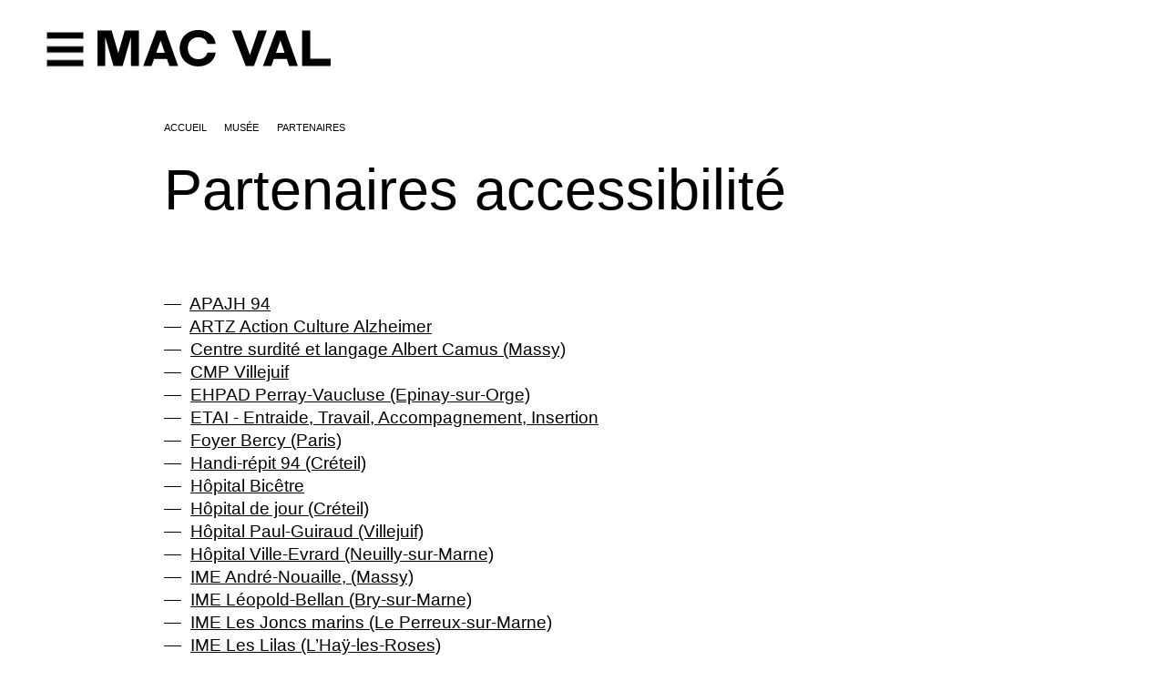

--- FILE ---
content_type: text/html; charset=utf-8
request_url: http://www.macval.fr/Partenaires-accessibilite
body_size: 296164
content:
<!doctype html>
<html lang="fr">
<head>
<title>Partenaires accessibilité</title>
<!-- Dublin Core -->
<link rel="schema.DC" href="https://purl.org/dc/elements/1.1/" />
<link rel="schema.DCTERMS" href="https://purl.org/dc/terms/" />
<meta name="DC.Format" content="text/html" />


<meta name="DC.Title" lang="" content="Partenaires accessibilit&#233; - MAC VAL" />
<meta name="DC.Description.Abstract" lang="" content="Les structures d&#039;accueil et d&#039;accompagnement des personnes en situation de handicap." />


<meta name="DC.Identifier" content="http://www.macval.fr/Partenaires-accessibilite" />
<meta name="DC.Publisher" content="MAC VAL" />
<meta name="DC.Source" content="https://www.macval.fr" />





<!-- Open Graph -->

<meta property="og:site_name" content="MAC VAL" />
<meta property="og:type" content="article" />
<meta property="og:title" content="Partenaires accessibilit&#233; - MAC VAL" />
<meta property="og:locale" content="_" />
<meta property="og:url" content="http://www.macval.fr/Partenaires-accessibilite" />
<meta property="og:description" content="Les structures d&#039;accueil et d&#039;accompagnement des personnes en situation de handicap." />












<!-- Twitter Card -->
<meta name="twitter:card" content="summary" />
<meta name="twitter:title" content="Partenaires accessibilit&#233; - MAC VAL" />
<meta name="twitter:description" content="Les structures d&#039;accueil et d&#039;accompagnement des personnes en situation de handicap." />
<meta name="twitter:dnt" content="on" />
<meta name="twitter:url" content="http://www.macval.fr/Partenaires-accessibilite" /><link rel="apple-touch-icon" sizes="57x57" href="squelettes-2024/favicon/apple-icon-57x57.png">
<link rel="apple-touch-icon" sizes="60x60" href="squelettes-2024/favicon/apple-icon-60x60.png">
<link rel="apple-touch-icon" sizes="72x72" href="squelettes-2024/favicon/apple-icon-72x72.png">
<link rel="apple-touch-icon" sizes="76x76" href="squelettes-2024/favicon/apple-icon-76x76.png">
<link rel="apple-touch-icon" sizes="114x114" href="squelettes-2024/favicon/apple-icon-114x114.png">
<link rel="apple-touch-icon" sizes="120x120" href="squelettes-2024/favicon/apple-icon-120x120.png">
<link rel="apple-touch-icon" sizes="144x144" href="squelettes-2024/favicon/apple-icon-144x144.png">
<link rel="apple-touch-icon" sizes="152x152" href="squelettes-2024/favicon/apple-icon-152x152.png">
<link rel="apple-touch-icon" sizes="180x180" href="squelettes-2024/favicon/apple-icon-180x180.png">
<link rel="icon" type="image/png" sizes="192x192" href="squelettes-2024/favicon/android-icon-192x192.png">
<link rel="icon" type="image/png" sizes="32x32" href="squelettes-2024/favicon/favicon-32x32.png">
<link rel="icon" type="image/png" sizes="96x96" href="squelettes-2024/favicon/favicon-96x96.png">
<link rel="icon" type="image/png" sizes="16x16" href="squelettes-2024/favicon/favicon-16x16.png">
<meta charset='utf-8'>
<meta name='viewport' content='width=device-width,viewport-fit=cover,initial-scale=1.0'>
<meta name='format-detection' content='telephone=no'>
<meta http-equiv='x-ua-compatible' content='ie=edge'>
<meta name='apple-mobile-web-app-capable' content='yes'>
<meta name='apple-mobile-web-app-status-bar-style' content='black'>
<style>/* compact [
	squelettes-dist/css/reset.css
	plugins/auto/medias_responsive_mod/v1.37.0/squelettes/css/medias_responsive.css
	plugins/auto/html5_responsive/v1.18.0/css/html5_responsive.css
	plugins/auto/orthotypo/v2.2.0/css/typo_guillemets.css
	plugins/auto/agenda/v5.1.0/css/spip.agenda.css
	plugins/auto/image_responsive/v11.3.0/image_responsive.css
	plugins/auto/fonds/v2.17.0/squelettes/avec_fonds.css
	plugins/modele-audio-video/modele_video.css
	plugins/auto/photoswipe/v1.2.1/lib/photoswipe/photoswipe.css
	plugins/auto/photoswipe/v1.2.1/lib/photoswipe/default-skin/default-skin.css
	squelettes-dist/css/reset.css
	squelettes-2024/js/agenda_auto.css
	local/cache-css/4b4bad8bf55bdb6652f0_imbriques.css
] 88.7% */

/* squelettes-dist/css/reset.css */
/*! reset.css v7.0.0 | License:none (public domain) - v2.0 | 20110126 - https://meyerweb.com/eric/tools/css/reset/ */
html,body,div,span,applet,object,iframe,h1,h2,h3,h4,h5,h6,p,blockquote,pre,a,abbr,acronym,address,big,cite,code,del,dfn,em,img,ins,kbd,q,s,samp,small,strike,strong,sub,sup,tt,var,b,u,i,center,dl,dt,dd,ol,ul,li,fieldset,form,label,legend,table,caption,tbody,tfoot,thead,tr,th,td,article,aside,canvas,details,embed,figure,figcaption,footer,header,hgroup,menu,nav,output,ruby,section,summary,time,mark,audio,video{margin:0;padding:0;border:0;font-size:100%;font:inherit;vertical-align:baseline}
article,aside,details,figcaption,figure,footer,header,hgroup,main,menu,nav,section{display:block}
body{line-height:1}
ol,ul{list-style:none}
blockquote,q{quotes:none}
blockquote:before,blockquote:after,q:before,q:after{content:'';content:none}
table{border-collapse:collapse;border-spacing:0}
@media print{*{text-shadow:none!important;color:#000!important;background:transparent!important;box-shadow:none!important}}

/* plugins/auto/medias_responsive_mod/v1.37.0/squelettes/css/medias_responsive.css */
.notrans{transition:all 0s!important}
.spip_documents_left,.spip_documents_right{margin-top:.5em;margin-bottom:.5em}
.spip_documents_center{display:block;margin-left:auto;margin-right:auto;text-align:center}
.spip_documents_right{float:right;clear:right;margin-left:1em}
.spip_documents_left{float:left;clear:left;margin-right:1em}
.spip_documents_center_forcer,.spip_documents_center_forcer .fond{float:none!important;margin:1em auto!important}
.spip_documents_center_forcer .spip_doc_intitules{text-align:center!important;margin-left:0!important;margin-right:0!important;left:0!important;right:0!important;position:relative!important;width:auto!important}
.spip_documents_center_forcer .spip_doc_intitules:after{clear:both}
.spip_documents > a{display:block}
.spip_documents picture{display:block}
.spip_documents .logo_document{display:block;margin-left:auto;margin-right:auto}
.spip_documents .spip_doc_intitules{margin-top:.5em}
.spip_documents_shape.spip_documents_left{float:none}
.spip_documents_shape.spip_documents_left .spip_doc_intitules_shape{float:left;position:relative!important}
.spip_documents_shape .fond{-webkit-shape-margin:2em;shape-margin:2em}
.spip_documents_shape.spip_documents_left .fond{float:left;margin-right:2em}
.spip_documents_shape.spip_documents_right{float:none}
.spip_documents_shape.spip_documents_right .spip_doc_intitules_shape{float:right;position:relative!important}
.spip_documents_shape.spip_documents_right .fond{float:right;margin-left:2em}
.spip_documents_shape picture{z-index:-1}
.spip_documents.rond{-webkit-shape-margin:2em;shape-margin:2em;-webkit-shape-outside:content-box ellipse();shape-outside:content-box ellipse()}
.spip_documents.rond picture{overflow:hidden;-webkit-border-radius:50%;-moz-border-radius:50%;-ms-border-radius:50%;border-radius:50%}
.spip_documents.kenburns:not(.rond) picture{overflow:hidden}
.spip_documents.kenburns_actif picture img{-webkit-transform:scale(2);-webkit-animation-name:kenburns;-webkit-animation-duration:10s;-webkit-animation-timing-function:ease-in-out;transform:scale(2);animation-name:kenburns;animation-duration:10s;animation-timing-function:ease-in-out}
@-webkit-keyframes kenburns{from{-webkit-transform:scale(1)}
to{-webkit-transform:scale(2)}}
@keyframes kenburns{from{transform:scale(1)}
to{transform:scale(2)}}
.spip_documents_flip{-webkit-perspective:500px;perspective:500px}
.spip_documents_flip a{transform-style:preserve-3d}
.spip_documents_flip picture{-webkit-transform:rotateY(450deg);transform:rotateY(450deg)}
.spip_documents_flip_actif picture{-webkit-transform:rotateY(0);transform:rotateY(0);-webkit-transform-origin:center center;transform-origin:center center;-webkit-transform-style:preserve-3d;transform-style:preserve-3d;-webkit-animation-name:spipflip;-webkit-animation-duration:1s;-webkit-animation-timing-function:ease-out;animation-name:spipflip;animation-duration:1s;animation-timing-function:ease-out}
.col_deux_trois .spip_documents_flip_actif picture,.col_deux_quatre .spip_documents_flip_actif picture,.col_droite .spip_documents_flip_actif picture{-webkit-animation-duration:1.5s;animation-duration:1.5s}
.col_trois_trois .spip_documents_flip_actif picture,.col_trois_quatre .spip_documents_flip_actif picture{-webkit-animation-duration:2s;animation-duration:2s}
.col_quatre_quatre .spip_documents_flip_actif picture{-webkit-animation-duration:2.5s;animation-duration:2.5s}
@-webkit-keyframes spipflip{from{-webkit-transform:rotateY(450deg);-webkit-opacity:1}
to{-webkit-transform:rotateY(0deg);-webkit-opacity:1}}
@keyframes spipflip{from{transform:rotateY(450deg);opacity:1}
to{transform:rotateY(0deg);opacity:1}}
ul.portfolio_ligne{margin-bottom:2em;text-align:center;list-style-type:none}
ul.portfolio_ligne li{text-align:left}
.spip_documents_ligne{margin:0;clear:both}
.spip_documents_ligne .fond{overflow:hidden}
.spip_documents_ligne .fond picture{padding-bottom:0!important;height:100%!important}
.spip_documents_ligne .fond img{object-fit:cover;height:100%!important}
.spip_documents_ligne.rond .fond{border-radius:50%}
ul.portfolio_ligne{display:flex;flex-flow:row wrap;justify-content:center}
* + ul.portfolio_ligne{margin-top:2em}
ul.portfolio_ligne:after{content:"";display:block;clear:left}
ul.portfolio_ligne li{float:left;margin-right:10px}
ul.portfolio_ligne li .fond{width:100%;height:300px;display:block}
.label_ligne_precedent{float:left}
.label_ligne_suivant{float:right}
.label_ligne_precedent span,.label_ligne_suivant span{font-weight:700;font-size:70%;display:inline-block}
.label_ligne_precedent:hover span,.label_ligne_suivant:hover span{text-decoration:underline}
.label_ligne_precedent:before{content:"←︎︎ ";font-family:verdana,arial,sans;font-size:14px}
.label_ligne_suivant:after{content:" →";font-family:verdana,arial,sans;font-size:14px}
.label_ligne{display:none;padding-top:5px;cursor:pointer}
.portfolio_slide_radio{display:none}
ul.portfolio_slide{clear:both;padding:0;transition:transform 0.3s;transform:translate3d(0%,0,0);touch-action:pan-y;list-style-type:none}
ul.portfolio_slide .spip_doc_intitules{text-align:center}
ul.portfolio_slide:after{content:" ";display:block;width:100%;height:1px;clear:left}
.portfolio_slide_container:after{content:" ";display:block;width:100%;height:1px;clear:both;margin-bottom:2em}
ul.portfolio_slide li{position:relative;float:left;width:100%;margin-right:-100%}
ul.portfolio_slide figure{margin:0}
ul.portfolio_slide .spip_img{padding-bottom:75%;height:0;display:block;width:100%;position:relative}
@media (orientation:portrait){ul.portfolio_slide .spip_img{padding-bottom:134%}}
.portfolio_slide .spip_img picture{padding-bottom:0!important;height:100%!important;position:absolute!important}
.portfolio_slide .spip_img img{object-fit:contain;height:100%!important}
.spip_documents_liste{margin-bottom:2em;font-size:15px;margin-left:0;margin-right:0}
.spip_documents_liste:after{clear:left;content:"";display:block}
* + .spip_documents_liste{margin-top:2em}
.spip_documents_liste + .spip_documents_liste{margin-top:1.5em}
.spip_documents_liste.spip_documents_liste_right .logo{float:right}
.spip_documents_liste.spip_documents_liste_right .spip_doc_intitules{margin-left:0;margin-right:85px}
.spip_documents_liste .logo{float:left;width:70px!important;position:relative}
.spip_documents_liste .logo .logo-modeles{display:block;width:65px}
.spip_documents_liste .extension{display:block;position:absolute;right:0;right:-8px;top:42%;transform:translate(0,-50%);background-color:black;color:white;font-size:70%;padding:1px 5px;text-transform:uppercase;font-weight:700}
.spip_documents_liste .spip_doc_intitules{text-align:left;margin-left:85px}
.spip_documents_liste .spip_doc_descriptif{clear:none}
.spip_documents_liste .telecharger{display:block;margin-top:5px;font-size:80%;font-weight:700;text-decoration:underline}

/* plugins/auto/html5_responsive/v1.18.0/css/html5_responsive.css */
label > *{pointer-events:none}
img{border:0;-ms-interpolation-mode:bicubic}
body{margin:0;padding:0;text-size-adjust:100%;-webkit-text-size-adjust:100%;-moz-text-size-adjust:100%;-ms-text-size-adjust:100%;text-rendering:optimizeLegibility;-webkit-font-smoothing:antialiased;-moz-osx-font-smoothing:grayscale;-webkit-tap-highlight-color:rgba(0,0,0,0)}

/* plugins/auto/orthotypo/v2.2.0/css/typo_guillemets.css */
q{quotes:'"' '"' "'" "'"}
:lang(fr) q{quotes:"\00AB\A0" "\A0\00BB" "\201C" "\201D" "\2018" "\2019"}
:lang(en) q{quotes:"\201C" "\201D" "\2018" "\2019"}
:lang(es) q{quotes:"\00AB" "\00BB" "\201C" "\201D"}
:lang(it) q{quotes:"\00AB\A0" "\A0\00BB" "\201C" "\201D"}
:lang(de) q{quotes:"\00BB" "\00AB" ">" "<"}
:lang(no) q{quotes:"\00AB\A0" "\A0\00BB" "<" ">"}
q:before{content:open-quote}
q:after{content:close-quote}
* html q{font-style:italic}
*+html q{font-style:italic}

/* plugins/auto/agenda/v5.1.0/css/spip.agenda.css */
.evenement.one{padding:.75em;background:#eee;margin-bottom:1.5em}
.evenement.one .lire-la-suite{display:none}
.long .liste-items .evenement{padding-left:7.5em}
.long .liste-items .evenement .banner{display:block;float:left;margin-left:-7.5em;width:5.5em;text-align:center;overflow:hidden;opacity:0.7}
.long .liste-items .evenement .banner .label{display:block;padding:.75em 0}
.long .liste-items .evenement .banner .day{display:block;text-align:center;font-size:2em;line-height:1}
.long .liste-items .evenement .banner .month{display:block;text-align:center;text-transform:uppercase;font-size:.85em}
.long .liste-items .evenement .banner .year{display:block;text-align:center;font-size:.85em}
.liste-items.evenements .item.fini .entry-title a{color:#ccc}
.liste-items.evenements .item.fini .entry-content{margin-bottom:0;max-height:4.5em;overflow:hidden}
.liste-items.evenements .item.fini .meta-publi{display:none}
.liste-items.evenements .item.fini .lire-la-suite{display:none}
.liste-items.evenements .item.fini .evenement .banner{opacity:0.5}
.liste-items.evenements.short .info-publi,.short .liste-items.evenements .info-publi{display:block;margin:0}
.liste-items.evenements .meta-publi{left:7.5em}
.liste-items.evenements .lire-la-suite{left:7.5em}
.liste-items.evenements .entry-title{margin-top:0}
.page_jour .liste-items.evenements .evenement .banner{display:none}
.page_jour .long .liste-items .evenement{padding-left:0}
.page_jour .liste-items.evenements .meta-publi{left:0}
.page_jour .liste-items.evenements .lire-la-suite{left:0}

/* plugins/auto/image_responsive/v11.3.0/image_responsive.css */
.image_responsive{width:100%;height:auto}
.image_responsive_v{width:auto;height:100%}
.conteneur_image_responsive_h{display:inline-block;position:relative!important;width:100%!important;height:0!important;margin:0!important;border:0!important}
.conteneur_image_responsive_v{display:inline-block;position:relative!important;width:auto!important;height:100%!important;margin:0!important;border:0!important}
.conteneur_image_responsive_v img{height:100%;width:auto}
[data-responsive=background]{background-position:center center;background-size:cover;-ms-behavior:url('//www.macval.fr/plugins/auto/image_responsive/v11.3.0/backgroundsize.min.htc');background-repeat:no-repeat}

/* plugins/auto/fonds/v2.17.0/squelettes/avec_fonds.css */
.remplir_vertical{height:600px;height:100vh;position:relative;display:flex;flex-direction:column;justify-content:center}
.remplir_vertical .fonds_contenu{max-height:100%}
.remplir_vertical .interieur{overflow:auto;display:flex;align-items:center;position:absolute!important;top:0;height:100%;width:100%}
.remplir_vertical_fixe .interieur{background-attachment:fixed}
@media (hover:none){.remplir_vertical_fixe .interieur{background-attachment:scroll}}
.proportions_image.avec_fond{position:relative}
.proportions_image.avec_fond .image_fond picture{display:block}
@media (min-width:741px){.proportions_image.avec_fond .fonds_contenu{position:absolute;z-index:10;top:0;left:0;width:100%;height:100%;overflow:auto}}
.proportions_image.avec_fond .centrer{background:none!important}
.remplir_vertical .interieur .fonds_contenu{width:100%}
.avec_fond{overflow:hidden}
.avec_fond_fonce,.avec_fond_fonce a{color:white}
.avec_fond_clair,.avec_fond_clair a{color:black}
.avec_fond > .interieur{position:relative;background-attachment:fixed}
@supports (-webkit-touch-callout:none){.avec_fond > .interieur{background-attachment:scroll}}
.avec_fond div.fonds_fond_haut,.avec_fond div.fonds_fond_bas{position:absolute;left:0;width:100%;z-index:1}
.avec_fond div.fonds_svg{position:absolute;overflow:hidden;left:0;top:0;width:100%;height:100%;z-index:1}
.avec_fond div.fonds_img_bas,.avec_fond div.fonds_img_haut{display:block;position:relative}
.avec_fond div.fonds_img_bas picture,.avec_fond div.fonds_img_haut picture{display:block}
.avec_fond div.fonds_fond_haut img{position:absolute;bottom:0}
.avec_fond div.fonds_fond_bas{bottom:0}
.avec_fond div.fonds_credit_haut,.avec_fond div.fonds_credit_bas{position:relative;z-index:2;padding:0em 2em;font-size:13px;line-height:160%;z-index:2;opacity:1;text-align:right}
.avec_fond div.fonds_credit_haut > span,.avec_fond div.fonds_credit_bas > span{padding:3px 5px}
.avec_fond div.fonds_credit_haut{top:5px}
.avec_fond div.fonds_credit_bas{position:absolute;bottom:20px;right:0px;max-width:100%}
.avec_fond div.fonds_contenu{position:relative;z-index:2}
.avec_fond div.fonds_fond_bas .conteneur_image_responsive_h img{top:auto;bottom:0;position:absolute}
.avec_fond div.fonds_fond_haut .conteneur_image_responsive_h,.avec_fond div.fonds_fond_bas .conteneur_image_responsive_h,.avec_fond div.fonds_img_haut .conteneur_image_responsive_h,.avec_fond div.fonds_img_bas .conteneur_image_responsive_h{display:block}

/* plugins/modele-audio-video/modele_video.css */
.spip_documents_video{margin:1em 0}
.portfolio_ligne .spip_documents_video{margin:0}
.spip_documents_video div.video{width:100%;padding-bottom:56.25%;position:relative;height:0}
.portfolio_ligne .spip_documents_video div.video{padding-bottom:0}
.spip_documents_video div.video iframe,.spip_documents_video div.video video{position:absolute;top:0;left:0;width:100%;height:100%;border:0}
.spip_documents_audio .spip_doc_intitules .num_audioguide{float:left;white-space:nowrap;margin-top:-13px;font-size:1.4em;margin-right:10px;text-align:center}
.spip_documents_audio .spip_doc_intitules .num_audioguide .svg{transform:translateY(3px);display:inline-block;width:24px}

/* plugins/auto/photoswipe/v1.2.1/lib/photoswipe/photoswipe.css */
/*! PhotoSwipe main CSS by Dmitry Semenov | photoswipe.com | MIT license */
.pswp{display:none;position:absolute;width:100%;height:100%;left:0;top:0;overflow:hidden;-ms-touch-action:none;touch-action:none;z-index:1500;-webkit-text-size-adjust:100%;-webkit-backface-visibility:hidden;outline:none}
.pswp *{-webkit-box-sizing:border-box;box-sizing:border-box}
.pswp img{max-width:none!important}
.pswp--animate_opacity{opacity:0.001;will-change:opacity;-webkit-transition:opacity 333ms cubic-bezier(0.4,0,0.22,1);transition:opacity 333ms cubic-bezier(0.4,0,0.22,1)}
.pswp--open{display:block}
.pswp--zoom-allowed .pswp__img{cursor:-webkit-zoom-in;cursor:-moz-zoom-in;cursor:zoom-in}
.pswp--zoomed-in .pswp__img{cursor:-webkit-grab;cursor:-moz-grab;cursor:grab}
.pswp--dragging .pswp__img{cursor:-webkit-grabbing;cursor:-moz-grabbing;cursor:grabbing}
.pswp__bg{position:absolute;left:0;top:0;width:100%;height:100%;background:#000;opacity:0;-webkit-transform:translateZ(0);transform:translateZ(0);-webkit-backface-visibility:hidden;will-change:opacity}
.pswp__scroll-wrap{position:absolute;left:0;top:0;width:100%;height:100%;overflow:hidden}
.pswp__container,.pswp__zoom-wrap{-ms-touch-action:none;touch-action:none;position:absolute;left:0;right:0;top:0;bottom:0}
.pswp__container,.pswp__img{-webkit-user-select:none;-moz-user-select:none;-ms-user-select:none;user-select:none;-webkit-tap-highlight-color:transparent;-webkit-touch-callout:none}
.pswp__zoom-wrap{position:absolute;width:100%;-webkit-transform-origin:left top;-ms-transform-origin:left top;transform-origin:left top;-webkit-transition:-webkit-transform 333ms cubic-bezier(0.4,0,0.22,1);transition:transform 333ms cubic-bezier(0.4,0,0.22,1)}
.pswp__bg{will-change:opacity;-webkit-transition:opacity 333ms cubic-bezier(0.4,0,0.22,1);transition:opacity 333ms cubic-bezier(0.4,0,0.22,1)}
.pswp--animated-in .pswp__bg,.pswp--animated-in .pswp__zoom-wrap{-webkit-transition:none;transition:none}
.pswp__container,.pswp__zoom-wrap{-webkit-backface-visibility:hidden}
.pswp__item{position:absolute;left:0;right:0;top:0;bottom:0;overflow:hidden}
.pswp__img{position:absolute;width:auto;height:auto;top:0;left:0}
.pswp__img--placeholder{-webkit-backface-visibility:hidden}
.pswp__img--placeholder--blank{background:#222}
.pswp--ie .pswp__img{width:100%!important;height:auto!important;left:0;top:0}
.pswp__error-msg{position:absolute;left:0;top:50%;width:100%;text-align:center;font-size:14px;line-height:16px;margin-top:-8px;color:#CCC}
.pswp__error-msg a{color:#CCC;text-decoration:underline}

/* plugins/auto/photoswipe/v1.2.1/lib/photoswipe/default-skin/default-skin.css */
/*! PhotoSwipe Default UI CSS by Dmitry Semenov | photoswipe.com | MIT license */
.pswp__button{width:44px;height:44px;position:relative;background:none;cursor:pointer;overflow:visible;-webkit-appearance:none;display:block;border:0;padding:0;margin:0;float:right;opacity:0.75;-webkit-transition:opacity 0.2s;transition:opacity 0.2s;-webkit-box-shadow:none;box-shadow:none}
.pswp__button:focus,.pswp__button:hover{opacity:1}
.pswp__button:active{outline:none;opacity:0.9}
.pswp__button::-moz-focus-inner{padding:0;border:0}
.pswp__ui--over-close .pswp__button--close{opacity:1}
.pswp__button,.pswp__button--arrow--left:before,.pswp__button--arrow--right:before{background:url('//www.macval.fr/plugins/auto/photoswipe/v1.2.1/lib/photoswipe/default-skin/default-skin.png') 0 0 no-repeat;background-size:264px 88px;width:44px;height:44px}
@media (-webkit-min-device-pixel-ratio:1.1),(-webkit-min-device-pixel-ratio:1.09375),(min-resolution:105dpi),(min-resolution:1.1dppx){.pswp--svg .pswp__button,.pswp--svg .pswp__button--arrow--left:before,.pswp--svg .pswp__button--arrow--right:before{background-image:url('//www.macval.fr/plugins/auto/photoswipe/v1.2.1/lib/photoswipe/default-skin/default-skin.svg')}
.pswp--svg .pswp__button--arrow--left,.pswp--svg .pswp__button--arrow--right{background:none}}
.pswp__button--close{background-position:0 -44px}
.pswp__button--share{background-position:-44px -44px}
.pswp__button--fs{display:none}
.pswp--supports-fs .pswp__button--fs{display:block}
.pswp--fs .pswp__button--fs{background-position:-44px 0}
.pswp__button--zoom{display:none;background-position:-88px 0}
.pswp--zoom-allowed .pswp__button--zoom{display:block}
.pswp--zoomed-in .pswp__button--zoom{background-position:-132px 0}
.pswp--touch .pswp__button--arrow--left,.pswp--touch .pswp__button--arrow--right{visibility:hidden}
.pswp__button--arrow--left,.pswp__button--arrow--right{background:none;top:50%;margin-top:-50px;width:70px;height:100px;position:absolute}
.pswp__button--arrow--left{left:0}
.pswp__button--arrow--right{right:0}
.pswp__button--arrow--left:before,.pswp__button--arrow--right:before{content:'';top:35px;background-color:rgba(0,0,0,0.3);height:30px;width:32px;position:absolute}
.pswp__button--arrow--left:before{left:6px;background-position:-138px -44px}
.pswp__button--arrow--right:before{right:6px;background-position:-94px -44px}
.pswp__counter,.pswp__share-modal{-webkit-user-select:none;-moz-user-select:none;-ms-user-select:none;user-select:none}
.pswp__share-modal{display:block;background:rgba(0,0,0,0.5);width:100%;height:100%;top:0;left:0;padding:10px;position:absolute;z-index:1600;opacity:0;-webkit-transition:opacity 0.25s ease-out;transition:opacity 0.25s ease-out;-webkit-backface-visibility:hidden;will-change:opacity}
.pswp__share-modal--hidden{display:none}
.pswp__share-tooltip{z-index:1620;position:absolute;background:#FFF;top:56px;border-radius:2px;display:block;width:auto;right:44px;-webkit-box-shadow:0 2px 5px rgba(0,0,0,0.25);box-shadow:0 2px 5px rgba(0,0,0,0.25);-webkit-transform:translateY(6px);-ms-transform:translateY(6px);transform:translateY(6px);-webkit-transition:-webkit-transform 0.25s;transition:transform 0.25s;-webkit-backface-visibility:hidden;will-change:transform}
.pswp__share-tooltip a{display:block;padding:8px 12px;color:#000;text-decoration:none;font-size:14px;line-height:18px}
.pswp__share-tooltip a:hover{text-decoration:none;color:#000}
.pswp__share-tooltip a:first-child{border-radius:2px 2px 0 0}
.pswp__share-tooltip a:last-child{border-radius:0 0 2px 2px}
.pswp__share-modal--fade-in{opacity:1}
.pswp__share-modal--fade-in .pswp__share-tooltip{-webkit-transform:translateY(0);-ms-transform:translateY(0);transform:translateY(0)}
.pswp--touch .pswp__share-tooltip a{padding:16px 12px}
a.pswp__share--facebook:before{content:'';display:block;width:0;height:0;position:absolute;top:-12px;right:15px;border:6px solid transparent;border-bottom-color:#FFF;-webkit-pointer-events:none;-moz-pointer-events:none;pointer-events:none}
a.pswp__share--facebook:hover{background:#3E5C9A;color:#FFF}
a.pswp__share--facebook:hover:before{border-bottom-color:#3E5C9A}
a.pswp__share--twitter:hover{background:#55ACEE;color:#FFF}
a.pswp__share--pinterest:hover{background:#CCC;color:#CE272D}
a.pswp__share--download:hover{background:#DDD}
.pswp__counter{position:absolute;left:0;top:0;height:44px;font-size:13px;line-height:44px;color:#FFF;opacity:0.75;padding:0 10px}
.pswp__caption{position:absolute;left:0;bottom:0;width:100%;min-height:44px}
.pswp__caption small{font-size:11px;color:#BBB}
.pswp__caption__center{text-align:left;max-width:420px;margin:0 auto;font-size:13px;padding:10px;line-height:20px;color:#CCC}
.pswp__caption--empty{display:none}
.pswp__caption--fake{visibility:hidden}
.pswp__preloader{width:44px;height:44px;position:absolute;top:0;left:50%;margin-left:-22px;opacity:0;-webkit-transition:opacity 0.25s ease-out;transition:opacity 0.25s ease-out;will-change:opacity;direction:ltr}
.pswp__preloader__icn{width:20px;height:20px;margin:12px}
.pswp__preloader--active{opacity:1}
.pswp__preloader--active .pswp__preloader__icn{background:url('//www.macval.fr/plugins/auto/photoswipe/v1.2.1/lib/photoswipe/default-skin/preloader.gif') 0 0 no-repeat}
.pswp--css_animation .pswp__preloader--active{opacity:1}
.pswp--css_animation .pswp__preloader--active .pswp__preloader__icn{-webkit-animation:clockwise 500ms linear infinite;animation:clockwise 500ms linear infinite}
.pswp--css_animation .pswp__preloader--active .pswp__preloader__donut{-webkit-animation:donut-rotate 1000ms cubic-bezier(0.4,0,0.22,1) infinite;animation:donut-rotate 1000ms cubic-bezier(0.4,0,0.22,1) infinite}
.pswp--css_animation .pswp__preloader__icn{background:none;opacity:0.75;width:14px;height:14px;position:absolute;left:15px;top:15px;margin:0}
.pswp--css_animation .pswp__preloader__cut{position:relative;width:7px;height:14px;overflow:hidden}
.pswp--css_animation .pswp__preloader__donut{-webkit-box-sizing:border-box;box-sizing:border-box;width:14px;height:14px;border:2px solid #FFF;border-radius:50%;border-left-color:transparent;border-bottom-color:transparent;position:absolute;top:0;left:0;background:none;margin:0}
@media screen and (max-width:1024px){.pswp__preloader{position:relative;left:auto;top:auto;margin:0;float:right}}
@-webkit-keyframes clockwise{0%{-webkit-transform:rotate(0deg);transform:rotate(0deg)}
100%{-webkit-transform:rotate(360deg);transform:rotate(360deg)}}
@keyframes clockwise{0%{-webkit-transform:rotate(0deg);transform:rotate(0deg)}
100%{-webkit-transform:rotate(360deg);transform:rotate(360deg)}}
@-webkit-keyframes donut-rotate{0%{-webkit-transform:rotate(0);transform:rotate(0)}
50%{-webkit-transform:rotate(-140deg);transform:rotate(-140deg)}
100%{-webkit-transform:rotate(0);transform:rotate(0)}}
@keyframes donut-rotate{0%{-webkit-transform:rotate(0);transform:rotate(0)}
50%{-webkit-transform:rotate(-140deg);transform:rotate(-140deg)}
100%{-webkit-transform:rotate(0);transform:rotate(0)}}
.pswp__ui{-webkit-font-smoothing:auto;visibility:visible;opacity:1;z-index:1550}
.pswp__top-bar{position:absolute;left:0;top:0;height:44px;width:100%}
.pswp__caption,.pswp__top-bar,.pswp--has_mouse .pswp__button--arrow--left,.pswp--has_mouse .pswp__button--arrow--right{-webkit-backface-visibility:hidden;will-change:opacity;-webkit-transition:opacity 333ms cubic-bezier(0.4,0,0.22,1);transition:opacity 333ms cubic-bezier(0.4,0,0.22,1)}
.pswp--has_mouse .pswp__button--arrow--left,.pswp--has_mouse .pswp__button--arrow--right{visibility:visible}
.pswp__top-bar,.pswp__caption{background-color:rgba(0,0,0,0.5)}
.pswp__ui--fit .pswp__top-bar,.pswp__ui--fit .pswp__caption{background-color:rgba(0,0,0,0.3)}
.pswp__ui--idle .pswp__top-bar{opacity:0}
.pswp__ui--idle .pswp__button--arrow--left,.pswp__ui--idle .pswp__button--arrow--right{opacity:0}
.pswp__ui--hidden .pswp__top-bar,.pswp__ui--hidden .pswp__caption,.pswp__ui--hidden .pswp__button--arrow--left,.pswp__ui--hidden .pswp__button--arrow--right{opacity:0.001}
.pswp__ui--one-slide .pswp__button--arrow--left,.pswp__ui--one-slide .pswp__button--arrow--right,.pswp__ui--one-slide .pswp__counter{display:none}
.pswp__element--disabled{display:none!important}
.pswp--minimal--dark .pswp__top-bar{background:none}

/* squelettes-dist/css/reset.css */
/*! reset.css v7.0.0 | License:none (public domain) - v2.0 | 20110126 - https://meyerweb.com/eric/tools/css/reset/ */
html,body,div,span,applet,object,iframe,h1,h2,h3,h4,h5,h6,p,blockquote,pre,a,abbr,acronym,address,big,cite,code,del,dfn,em,img,ins,kbd,q,s,samp,small,strike,strong,sub,sup,tt,var,b,u,i,center,dl,dt,dd,ol,ul,li,fieldset,form,label,legend,table,caption,tbody,tfoot,thead,tr,th,td,article,aside,canvas,details,embed,figure,figcaption,footer,header,hgroup,menu,nav,output,ruby,section,summary,time,mark,audio,video{margin:0;padding:0;border:0;font-size:100%;font:inherit;vertical-align:baseline}
article,aside,details,figcaption,figure,footer,header,hgroup,main,menu,nav,section{display:block}
body{line-height:1}
ol,ul{list-style:none}
blockquote,q{quotes:none}
blockquote:before,blockquote:after,q:before,q:after{content:'';content:none}
table{border-collapse:collapse;border-spacing:0}
@media print{*{text-shadow:none!important;color:#000!important;background:transparent!important;box-shadow:none!important}}

/* squelettes-2024/js/agenda_auto.css */
.agenda_auto_actif{transition:transform 0.2s}

/* local/cache-css/4b4bad8bf55bdb6652f0_imbriques.css */
@font-face{font-family:'macval';src:url(https://www.macval.fr/squelettes-2024/polices/TomatoGrotesk-Bold.woff2) format('woff2');font-weight:400;font-style:normal}
@font-face{font-family:'macval';src:url(https://www.macval.fr/squelettes-2024/polices/TomatoGrotesk-BoldSlanted.woff2) format('woff2');font-weight:400;font-style:italic}
body{height:auto;font-family:macval,"Gill Sans","Gill Sans MT",Calibri,sans-serif;-moz-font-feature-settings:"onum","dlig";-webkit-font-feature-settings:"onum","dlig";-khtml-font-feature-settings:"onum","dlig";-ms-font-feature-settings:"onum","dlig";-o-font-feature-settings:"onum","dlig";font-feature-settings:"onum","dlig";font-size:1.15em;overflow-x:initial;-webkit-overflow-scrolling:touch;margin:0}
body strong{font-weight:400}
body bold{font-weight:400}
body.sommaire #entete a.racine svg path{stroke-width:0}
#spip-admin{font-family:helvetica,arial,sans;font-size:80%}
a{color:black}
h2.spip{font-family:macval,"Gill Sans","Gill Sans MT",Calibri,sans-serif;-moz-font-feature-settings:"onum","dlig";-webkit-font-feature-settings:"onum","dlig";-khtml-font-feature-settings:"onum","dlig";-ms-font-feature-settings:"onum","dlig";-o-font-feature-settings:"onum","dlig";font-feature-settings:"onum","dlig";border-top:1px solid black;border-bottom:1px solid black;padding:.5em 0;font-size:1.5em;line-height:110%;margin-bottom:1.2em}
*+h2.spip{margin-top:3.5em}
hr.spip{margin-bottom:1em}
* + hr.spip{margin-top:1em}
.spip_documents{font-size:16px;line-height:115%}
.spip_documents .spip_doc_intitules .spip_doc_credits{font-size:100%}
.spip_documents .spip_doc_intitules strong{font-size:100%!important}
.spip_documents_center{text-align:center}
.spip_documents_liste{font-size:16px}
.avec_fonds div.fonds_credit_bas{font-size:16px;line-height:115%}
.avec_fonds div.fonds_credit_haut{font-size:16px;line-height:115%}
.spip-admin-bloc{z-index:1100!important}
.spip-admin-float{z-index:1100!important}
#entete{color:black;padding:40px 60px;padding:2.6vw 4vw;-webkit-box-sizing:border-box;-moz-box-sizing:border-box;box-sizing:border-box;background-color:rgba(255,255,255,0.0);position:fixed;top:0;left:0;z-index:900;width:100%;transition:transform 0.2s,background 0.1s;display:flex;align-items:center}
#entete.headroom--unpinned{transform:translate(0%,-100%)}
#entete.headroom--not-top{background-color:white}
#entete a.racine{display:block;text-decoration:none;width:20%;width:20vw;transition:0.2s transform;margin-left:.8em}
#entete a.racine svg{display:block;overflow:visible}
#entete a.racine svg path{fill:black}
#entete label{cursor:pointer;width:3.2vw;display:block;transition:0.2s transform}
#entete label span{display:block!important}
#entete label svg{display:block;overflow:visible}
#entete label svg rect{fill:black;stroke:white;stroke-width:1.5px;stroke-opacity:0.65}
#entete label.recherche{float:right;margin-left:20px;margin-right:0;padding-top:3px;width:24px}
#logo_haut{z-index:10;position:absolute;top:50px;left:50px;width:145px}
#logo_haut path{fill:#fff}
#logo_oeuvre{margin-top:2em}
#logo_oeuvre a{display:block}
#logo_oeuvre a img{width:100%}
#sans_image_haut{height:120px;height:8vw;display:none}
#image_haut{position:relative}
#image_haut picture{z-index:3;display:block}
#image_haut .intitules{position:absolute;color:white;bottom:0;right:0px;background:rgba(0,0,0,0.65);z-index:10;font-size:80%;padding:5px 10px}
#image_haut .intitules > div + div{margin-top:5px;font-size:90%;line-height:120%}
.oeuvres{background-color:black;padding:2em 2em;margin-bottom:100px;color:white;zoom:1}
.oeuvres::before{content:"";display:block;overflow:hidden}
.oeuvres::after{content:"";display:block;overflow:hidden}
.oeuvres::after{clear:both}
.oeuvres a{color:white;text-decoration:none;display:block}
.oeuvres h1{padding:.5em 0;color:white!important;text-align:center}
.oeuvres .logo{display:block}
.oeuvres .titre{display:block}
.oeuvres .logo + .titre{margin-top:.5em}
.oeuvres .logo{border-radius:15px;overflow:hidden}
.oeuvres .logo picture{display:block}
#trio_liens{display:table;width:100%;font-size:95%;border-bottom:1px solid black}
#trio_liens li{display:table-cell;vertical-align:middle;width:25%;position:relative}
#trio_liens li a{display:block;color:black;padding:1vw;padding-bottom:30px;text-align:center;text-decoration:none}
#trio_liens li a:hover{text-decoration:underline}
#trio_liens li a:focus{text-decoration:underline}
#trio_liens li .titre{display:block;font-size:1.5em;line-height:110%}
#trio_liens li .descriptif{display:block;font-size:80%;margin-top:3vw;line-height:120%}
#trio_liens li .descriptif .encadre{padding:5px 15px;text-transform:uppercase;border:1px solid white;transition:background 0.2s,color 0.2s}
footer{margin-top:100px}
footer .informations{padding:100px 0;padding:15px 0}
footer .informations nav{zoom:1;padding-bottom:15px;border-bottom:1px solid black}
footer .informations nav::before{content:"";display:block;overflow:hidden}
footer .informations nav::after{content:"";display:block;overflow:hidden}
footer .informations nav::after{clear:both}
footer .informations a{color:black;text-decoration:none}
footer .informations .rubriques_principales{width:70%;float:left;margin-right:10%;-moz-column-count:2;-webkit-column-count:2;-khtml-column-count:2;-ms-column-count:2;-o-column-count:2;column-count:2}
footer .informations .rubriques_principales li{break-inside:avoid;page-break-inside:avoid}
footer .informations .rubriques_principales li a{display:block;padding:15px 0}
footer .informations .rubriques_principales li a:hover{text-decoration:underline}
footer .informations .rubriques_principales li a:focus{text-decoration:underline}
footer .informations .liens_utiles{width:20%;float:left;font-size:55%}
footer .informations .liens_utiles a{display:block;padding-top:15px;padding-bottom:5px;text-transform:uppercase}
footer .informations .liens_utiles a:hover{text-decoration:underline}
footer .informations .liens_utiles a:focus{text-decoration:underline}
footer .informations #lalettre{float:left;padding-top:100px;padding-top:30px;width:34%;border-bottom:1px solid white;padding-bottom:34px;height:30px;font-size:70%;line-height:130%;display:table}
footer .informations #lalettre > span.encadre{display:table-cell;height:30px;vertical-align:middle}
footer .informations #lalettre > span.encadre > span{text-align:center;border:1px solid black;padding:7px 10px;text-transform:uppercase;margin-right:10px;display:block;border-radius:1000px}
footer .informations #lalettre > span.titre{display:table-cell;vertical-align:middle;text-wrap:balance;text-transform:uppercase;font-size:80%}
footer .informations #lalettre:hover span.encadre > span{background-color:white;color:black}
footer .informations #lalettre:focus span.encadre > span{background-color:white;color:black}
footer .informations #suivez_nous{float:left;padding-top:100px;padding-top:30px;width:34%;margin-right:2%;padding-bottom:33px}
footer .informations #suivez_nous li{width:30px;float:left}
footer .informations #suivez_nous li+ li{padding-left:20px}
footer .informations #suivez_nous li a {display:block;height:100%}
footer .informations #suivez_nous li svg{display:block;width:auto}
footer .informations #suivez_nous li svg path{fill:black}
footer .informations a.vdm{clear:left;width:130px;float:left;display:block;padding-top:100px;padding-top:5px;margin-right:10%}
footer .informations a.vdm img{margin-top:15px;display:block;width:100%}
footer .informations #logo_bas{width:100px;padding-left:50px;float:left;padding-bottom:40px}
footer .informations #logo_bas path{fill:white}
footer .informations .adresse{float:left;padding-left:30px;padding-bottom:20px;margin-top:10px;line-height:130%}
footer .informations .adresse a{text-decoration:none;color:white}
footer .informations .adresse a:hover{text-decoration:underline}
footer .informations .adresse a:focus{text-decoration:underline}
footer > nav{border-top:1px solid #5374a8;padding-top:1em;padding-left:50px;padding-right:50px;zoom:1}
footer > nav::before{content:"";display:block;overflow:hidden}
footer > nav::after{content:"";display:block;overflow:hidden}
footer > nav::after{clear:both}
footer > nav ul li{float:left}
footer > nav ul li a{text-decoration:none}
footer > nav ul li a:hover{text-decoration:underline}
footer > nav ul li a:focus{text-decoration:underline}
footer > nav ul li + li{margin-left:30px}
footer > nav .copyright{padding-left:20px;float:right}
nav#breadcrumbs{color:black;padding-top:3em;font-size:.7em;text-transform:uppercase}
nav#breadcrumbs a{text-decoration:none;color:black}
nav#breadcrumbs a:hover{text-decoration:underline}
nav#breadcrumbs a:focus{text-decoration:underline}
nav#breadcrumbs > span + span{margin-left:1.5em}
nav#breadcrumbs + header.entetes{padding-top:1.5em}
body.longform #main::before{background:#f7f7f7}
#main{position:relative;font-size:.85em}
#main.avec_espace{margin-top:110px;margin-top:8.74vw}
#main::before{content:"";display:block;height:8vw;height:max(8vw,calc(26px + 5.2vw))}
#main.parallax article:nth-child(2n){background-color:#f0f0f0}
#main h2.titre_sommaire{font-size:1.8em;text-transform:uppercase}
#main h2.titre_sommaire.selection{position:relative}
#main h2.titre_sommaire.selection:before{content:"";position:absolute;left:0;right:0;bottom:-10px;height:0.5px;background-color:black}
#main h2:not(.titre){font-size:2em;line-height:100%;font-weight:700}
#main h2.surtitre{font-size:1.7em;text-transform:uppercase;padding-bottom:.5em}
#main h2.soustitre{padding-top:.5em}
#main h1{color:black;font-size:3.4em;line-height:100%}
#main .chapeau{padding-top:1.5em;line-height:1.2em}
#main .colonnes_texte{padding-top:5em;padding-bottom:3em;font-size:95%}
#main .colonnes_texte .col_droite{line-height:130%}
#main .colonnes_texte .col_gauche{line-height:130%}
#main .colonnes_texte .col_unique_large{line-height:130%}
#main .colonnes_texte .col_unique{line-height:130%}
#main .colonnes_texte strong{font-size:1.4em}
#main .colonnes_texte .texte_courant{font-family:Arial,Helvetica Neue,Helvetica,sans-serif}
#main .colonnes_texte .texte_courant + .texte_courant{margin-top:3.5em}
#main article.hentry + article.hentry h1{text-align:center}
#main article.hentry + article.hentry h2{text-align:center}
#entete_longform{display:table;width:100%;min-height:100%}
#entete_longform .infos_expo{margin-top:1em;font-size:1.8em;line-height:1.2em}
#entete_longform .chapeau{font-size:1.1em;line-height:140%;padding-top:3em;font-weight:400}
#entete_longform .logo > div{padding-bottom:50%}
#entete_longform header.entetes{padding:4em 2em}
#afficher_recherche:checked ~ #menu_recherche{margin-right:0}
#menu_recherche{z-index:981;position:fixed;top:0;right:0;width:100%;height:100%;margin-right:-100%;background-color:white;color:black;transition:margin-right 0.4s;-moz-backdrop-filter:blur(20px);-webkit-backdrop-filter:blur(20px);-khtml-backdrop-filter:blur(20px);-ms-backdrop-filter:blur(20px);-o-backdrop-filter:blur(20px);backdrop-filter:blur(20px)}
#menu_recherche #fermer_recherche svg path{fill:black}
#menu_recherche .formulaire_recherche{position:absolute;top:30%;left:0;width:100%}
.formulaire_recherche{padding-top:2em;padding-bottom:2em;font-size:2em}
.formulaire_recherche label{display:block;font-weight:80%}
.formulaire_recherche div.interface{position:relative}
.formulaire_recherche div.interface input.text{width:100%;-webkit-box-sizing:border-box;-moz-box-sizing:border-box;box-sizing:border-box;font-weight:700;font-size:1.2em;padding:5px 20px;border:2px solid black;background-color:white;padding-right:90px;background-color:rgba(255,255,255,0.85)}
.formulaire_recherche div.interface input.text:focus{background-color:white}
.formulaire_recherche div.interface button.submit{position:absolute;right:5px;top:50%;-moz-transform:translate(0,-50%);-webkit-transform:translate(0,-50%);-khtml-transform:translate(0,-50%);-ms-transform:translate(0,-50%);-o-transform:translate(0,-50%);transform:translate(0,-50%);border:0;background:transparent;pointer:cursor}
.formulaire_recherche div.interface button.submit svg{width:40px}
.formulaire_recherche div.interface button.submit svg path{fill:rgba(0,0,0,0.5)}
.formulaire_recherche div.interface button.submit:hover svg path{fill:black}
.formulaire_recherche div.interface button.submit:focus svg path{fill:black}
#fond_menu{z-index:980;position:fixed;display:none;top:0;left:0;width:100%;height:100%;background-color:rgba(0,0,0,1);opacity:0.6}
#fermer_menu{float:right;margin-top:38px;margin-right:20px;cursor:pointer;width:2.7vw}
#fermer_menu path{fill:black}
#fermer_recherche{float:right;margin-top:38px;margin-right:20px;cursor:pointer;width:2.7vw}
#fermer_recherche path{fill:black}
#menu_flottant{z-index:981;position:fixed;top:0;right:0;width:100%;margin-right:-100%;-webkit-overflow-scrolling:touch;transition:margin-right 0.3s;max-width:560px;-webkit-box-sizing:border-box;-moz-box-sizing:border-box;box-sizing:border-box;height:100%;overflow-y:auto;background-color:white}
#menu_flottant #logo_navigation{width:20vw;margin-top:30px;margin-left:25px}
#menu_flottant #logo_navigation path{fill:black}
#menu_flottant .liens_haut{display:block;padding-left:0px;padding-top:20px;padding-bottom:30px;font-weight:700;font-size:1.2em;padding-left:25px}
#menu_flottant .liens_haut @media(max-width:500px) media@{font-size:1em}
#menu_flottant .liens_haut a{text-decoration:none;color:black}
#menu_flottant .liens_haut .choix_langue{font-size:90%}
#menu_flottant .liens_haut .choix_langue a:hover{text-decoration:underline}
#menu_flottant .liens_haut .choix_langue a:focus{text-decoration:underline}
#menu_flottant .liens_haut a.handicap{display:inline-block;width:24px;vertical-align:middle;margin-left:15px}
#menu_flottant .liens_haut label{display:inline-block;width:24px;vertical-align:middle;margin-left:15px}
#menu_flottant .liens_haut a.handicap + a.handicap{margin-left:10px}
#menu_flottant .liens_haut a.lsf{width:40px}
#menu_flottant #agenda_menu{padding:60px 25px}
#menu_flottant #agenda_menu .voir_tout{font-size:70%}
#menu_flottant #agenda_menu ul{padding-top:30px}
#menu_flottant #agenda_menu ul li{padding:20px 0;padding-left:100px;zoom:1}
#menu_flottant #agenda_menu ul li::before{content:"";display:block;overflow:hidden}
#menu_flottant #agenda_menu ul li::after{content:"";display:block;overflow:hidden}
#menu_flottant #agenda_menu ul li::after{clear:both}
#menu_flottant #agenda_menu ul li+ li{border-top:1px solid black}
#menu_flottant #agenda_menu ul li .date{float:left;margin-left:-100px;width:90px;text-align:center;font-size:65%;line-height:120%}
#menu_flottant #agenda_menu ul li .date .jour{display:block;font-size:2.4em;margin-bottom:.1em}
#menu_flottant #agenda_menu ul li .article{display:block;font-size:70%;margin-bottom:.5em}
#menu_flottant #agenda_menu ul li a.evenement{font-size:1.2em;text-decoration:none}
#menu_flottant #agenda_menu ul li a.evenement:hover{text-decoration:underline}
#menu_flottant #agenda_menu ul li a.evenement:focus{text-decoration:underline}
#menu_flottant #navigation_rubrique0{display:none}
#menu_flottant ul.rubriques_principales{font-size:1.4em;margin-top:50px}
#menu_flottant ul.rubriques_principales a{color:black;text-decoration:none}
#menu_flottant ul.rubriques_principales > li{border-top:1px solid black;position:relative}
#menu_flottant ul.rubriques_principales > li input{position:absolute;top:10px;left:5px;display:none}
#menu_flottant ul.rubriques_principales > li div.contenu div.titre{position:relative}
#menu_flottant ul.rubriques_principales > li div.contenu div.titre a{padding:10px 25px;padding-right:135px;display:block;transition:background-color 0.2s}
#menu_flottant ul.rubriques_principales > li div.contenu div.titre a:hover{background-color:#f6f6f6}
#menu_flottant ul.rubriques_principales > li div.contenu div.titre a:focus{background-color:#f6f6f6}
#menu_flottant ul.rubriques_principales > li div.contenu div.titre label{position:absolute;top:0;right:0;width:110px;height:100%;background:url(https://www.macval.fr/squelettes-2024/img/fleche-bas.png) center center no-repeat;background-size:14px 9px;background-color:white;transition:background-color 0.2s}
#menu_flottant ul.rubriques_principales > li div.contenu div.titre label:hover{background-color:#f6f6f6}
#menu_flottant ul.rubriques_principales > li div.contenu div.titre label:focus{background-color:#f6f6f6}
#menu_flottant ul.rubriques_principales > li div.contenu div.titre label.off{display:none;background-image:url(https://www.macval.fr/squelettes-2024/img/fleche-haut.png);background-color:white}
#menu_flottant ul.rubriques_principales > li div.contenu div.titre label.off:hover{background-color:#f6f6f6}
#menu_flottant ul.rubriques_principales > li div.contenu div.titre label.off:focus{background-color:#f6f6f6}
#menu_flottant ul.rubriques_principales > li div.contenu ul{max-height:0px;overflow:hidden;transition:max-height 0.5s;font-size:80%;background-color:white}
#menu_flottant ul.rubriques_principales > li div.contenu ul li{border-top:1px solid #efeeee}
#menu_flottant ul.rubriques_principales > li div.contenu ul li a{padding:10px 65px;display:block;background-color:white;transition:background-color 0.2s}
#menu_flottant ul.rubriques_principales > li div.contenu ul li a:hover{background-color:#f8f8f8}
#menu_flottant ul.rubriques_principales > li div.contenu ul li a:focus{background-color:#f8f8f8}
#menu_flottant ul.rubriques_principales > li input:checked{border:5px solid red}
#menu_flottant ul.rubriques_principales > li input:checked~ div.contenu{background-color:white}
#menu_flottant ul.rubriques_principales > li input:checked~ div.contenu div.titre a{color:black}
#menu_flottant ul.rubriques_principales > li input:checked~ div.contenu div.titre a:hover{background-color:#f6f6f6}
#menu_flottant ul.rubriques_principales > li input:checked~ div.contenu div.titre a:focus{background-color:#f6f6f6}
#menu_flottant ul.rubriques_principales > li input:checked~ div.contenu div.titre label{display:block}
#menu_flottant ul.rubriques_principales > li input:checked~ div.contenu ul{max-height:1000px}
#afficher_menu{display:none}
#afficher_recherche{display:none}
#fermer_menus{display:none}
#afficher_menu:checked ~ #menu_flottant{display:block;margin-right:0}
#afficher_menu:checked ~ #fond_menu{display:block;margin-right:0}
#afficher_menu:checked ~ #entete a.racine{transform:translateX(-30vw)}
#afficher_menu:checked ~ #entete a.racine{transform:translateX(-30vw)}
#afficher_menu:checked ~ #entete label[for=afficher_menu]{transform:translateX(-30vw)}
#afficher_menu:checked ~ #main{overflow:hidden;max-height:100vh}
#afficher_menu:checked ~ footer{display:none}
ul.liste_rubrique{padding-top:3em;padding-bottom:6em}
ul.liste_rubrique li{padding-top:2.5em}
ul.liste_rubrique li a{display:block;zoom:1;font-size:1.3em;line-height:125%;text-decoration:none}
ul.liste_rubrique li a::before{content:"";display:block;overflow:hidden}
ul.liste_rubrique li a::after{content:"";display:block;overflow:hidden}
ul.liste_rubrique li a::after{clear:both}
ul.liste_rubrique li a .logo{width:25%;float:left;border-radius:15px;overflow:hidden;display:block}
ul.liste_rubrique li a .logo picture{display:block}
ul.liste_rubrique li a .intitules{width:70%;float:right;display:block}
ul.liste_rubrique li a .intitules > span{display:block}
ul.liste_rubrique li a .intitules .surtitre{font-size:70%;text-transform:uppercase;color:black}
ul.liste_rubrique li a .intitules .titre{color:black;font-size:1.4em;line-height:100%;border-top:1px solid black;border-bottom:1px solid black;padding:15px 0;margin-bottom:15px}
ul.liste_rubrique li a .intitules .descriptif{margin-top:.3em;color:black;font-family:Arial,Helvetica Neue,Helvetica,sans-serif}
ul.liste_rubrique li a .intitules .descriptif strong{font-weight:400;color:black}
ul.liste_rubrique li a .intitules .auteur{display:none}
ul.liste_rubrique li a .intitules .date{display:none}
.activer_ecran{display:none}
#fleches_slider{display:none}
#fleches_slider .fleches{display:none}
#fleches_slider .fleches .gauche{z-index:12;display:block;width:40px;height:40px;border:2px solid #5374a8;-webkit-border-radius:50%;-moz-border-radius:50%;border-radius:50%;position:absolute;top:50%;margin-top:-20px;transition:background 0.2s;cursor:pointer}
#fleches_slider .fleches .gauche:hover{background-color:rgba(255,255,255,0.7)}
#fleches_slider .fleches .gauche:focus{background-color:rgba(255,255,255,0.7)}
#fleches_slider .fleches .gauche svg{width:16px;margin-top:8px;margin-left:12px}
#fleches_slider .fleches .gauche svg path{stroke:#5374a8}
#fleches_slider .fleches .droite{z-index:12;display:block;width:40px;height:40px;border:2px solid #5374a8;-webkit-border-radius:50%;-moz-border-radius:50%;border-radius:50%;position:absolute;top:50%;margin-top:-20px;transition:background 0.2s;cursor:pointer}
#fleches_slider .fleches .droite:hover{background-color:rgba(255,255,255,0.7)}
#fleches_slider .fleches .droite:focus{background-color:rgba(255,255,255,0.7)}
#fleches_slider .fleches .droite svg{width:16px;margin-top:8px;margin-left:12px}
#fleches_slider .fleches .droite svg path{stroke:#5374a8}
#fleches_slider .fleches .gauche{left:30px}
#fleches_slider .fleches .droite{right:30px}
body.collection .ecran1{padding-top:50px}
body.collection .ecran .explication{padding-left:50px;padding-right:50px;padding-bottom:50px;font-size:1.2em;line-height:135%;padding-top:1em}
body.collection .ecran .explication p+p{margin-top:.5em}
body.collection .ecran .explication h3{font-weight:700;text-transform:uppercase;padding-bottom:.5em}
body.collection .ecran .intitules{text-align:right;padding-right:20px;padding-bottom:30px;margin-top:-20px;max-width:300px;margin-left:auto;padding-left:20px}
body.collection .ecran .intitules > span{display:block}
body.collection .ecran .intitules > span+ span{margin-top:.3em}
body.collection .ecran .intitules.avant{padding-top:3em;padding-bottom:0}
body.collection .ecran .intitules.apres{display:none}
#slider_collection{z-index:5}
#slider_collection .presentation{-webkit-box-sizing:border-box;-moz-box-sizing:border-box;box-sizing:border-box;padding-top:5em;padding-bottom:50px}
#slider_collection .presentation h1{padding-bottom:40px;font-size:2em}
#slider_collection .presentation p{font-size:1.4em;line-height:150%}
#slider_collection .presentation p + p{margin-top:.5em;text-indent:2em}
#barre_nav{position:fixed;top:50%;-moz-transform:translate(0,-50%);-webkit-transform:translate(0,-50%);-khtml-transform:translate(0,-50%);-ms-transform:translate(0,-50%);-o-transform:translate(0,-50%);transform:translate(0,-50%);left:0px;padding-left:7px;padding-right:40px;z-index:60;-webkit-box-sizing:border-box;-moz-box-sizing:border-box;box-sizing:border-box;font-size:1.0em}
#barre_nav:hover ul li a .intitule{margin-left:8px}
#barre_nav ul{height:100%;display:table}
#barre_nav ul li{display:table-row;position:relative}
#barre_nav ul li a{text-decoration:none;position:relative;display:block;zoom:1;padding-bottom:8px}
#barre_nav ul li a::before{content:"";display:block;overflow:hidden}
#barre_nav ul li a::after{content:"";display:block;overflow:hidden}
#barre_nav ul li a::after{clear:both}
#barre_nav ul li a:hover .point{border:2px solid black}
#barre_nav ul li a:hover .point{background-color:black;color:white}
#barre_nav ul li a:hover .point:before{border-right-color:black}
#barre_nav ul li a:hover .intitule{background-color:black;color:white}
#barre_nav ul li a:hover .intitule:before{border-right-color:black}
#barre_nav ul li a.vu .point{border:2px solid #666}
#barre_nav ul li a.vu .point{background-color:#666;color:white}
#barre_nav ul li a.vu .point:before{border-right-color:#666}
#barre_nav ul li a.vu .intitule{background-color:#666;color:white}
#barre_nav ul li a.vu .intitule:before{border-right-color:#666}
#barre_nav ul li a.vu:hover .point{border:2px solid black}
#barre_nav ul li a.vu:hover .point{background-color:black;color:white}
#barre_nav ul li a.vu:hover .point:before{border-right-color:black}
#barre_nav ul li a.vu:hover .intitule{background-color:black;color:white}
#barre_nav ul li a.vu:hover .intitule:before{border-right-color:black}
#barre_nav ul li a.visible .point{border:2px solid #666}
#barre_nav ul li a.visible .point{background-color:#666;color:white}
#barre_nav ul li a.visible .point:before{border-right-color:#666}
#barre_nav ul li a.visible .intitule{background-color:#666;color:white}
#barre_nav ul li a.visible .intitule:before{border-right-color:#666}
#barre_nav ul li a.visible:hover .point{border:2px solid black}
#barre_nav ul li a.visible:hover .point{background-color:black;color:white}
#barre_nav ul li a.visible:hover .point:before{border-right-color:black}
#barre_nav ul li a.visible:hover .intitule{background-color:black;color:white}
#barre_nav ul li a.visible:hover .intitule:before{border-right-color:black}
#barre_nav ul li a.visible .intitule{margin-left:8px}
#barre_nav ul li a .point{float:left;transform:translate(0,-50%);transition:background 0.2s,border 0.2s,color 0.2s;color:black;-webkit-box-shadow:0px 0px 3px rgba(0,0,0,0.3);-moz-box-shadow:0px 0px 3px rgba(0,0,0,0.3);box-shadow:0px 0px 3px rgba(0,0,0,0.3)}
#barre_nav ul li a .intitule{float:left;transform:translate(0,-50%);transition:background 0.2s,border 0.2s,color 0.2s;color:black;-webkit-box-shadow:0px 0px 3px rgba(0,0,0,0.3);-moz-box-shadow:0px 0px 3px rgba(0,0,0,0.3);box-shadow:0px 0px 3px rgba(0,0,0,0.3)}
#barre_nav ul li a .point{display:block;border-radius:50%;width:6px;height:6px;border:2px solid white}
#barre_nav ul li a .intitule{float:left;background-color:white;display:block;-webkit-box-sizing:border-box;-moz-box-sizing:border-box;box-sizing:border-box;font-size:80%;font-weight:400;padding:4px 7px;max-width:300px;margin-left:-320px;transition:margin-left 0.5s}
#barre_nav ul li a .intitule > span{display:block;max-width:100%;overflow:hidden;text-overflow:ellipsis;white-space:nowrap}
#barre_nav ul li a .intitule:before{content:" ";float:left;width:0;height:0;margin-top:3px;margin-left:-13px;border-top:6px solid transparent;border-bottom:6px solid transparent;border-right:6px solid white}
.activer_accueil{display:none}
#articles_principaux{position:relative;-moz-user-select:none;-webkit-user-select:none;-khtml-user-select:none;-ms-user-select:none;-o-user-select:none;user-select:none}
#articles_principaux .bullets{position:absolute;bottom:var(--mad-espace);left:50%;transform:translate(-50%,50%);z-index:100;width:80%;text-align:center}
#articles_principaux .bullets label{margin-left:6px;margin-right:6px;width:12px;height:12px;border:0px solid black;background:white;border-radius:50%;display:inline-block;transition:background 0.2s;cursor:pointer;-moz-transition:background 0.2s,border 0.2s;-webkit-transition:background 0.2s,border 0.2s;-khtml-transition:background 0.2s,border 0.2s;-ms-transition:background 0.2s,border 0.2s;-o-transition:background 0.2s,border 0.2s;transition:background 0.2s,border 0.2s}
#articles_principaux .bullets label:hover{background-color:black;border-color:black}
#articles_principaux .fleches{display:none;position:absolute;top:-50px;right:var(--mad-espace);z-index:910;height:25px;width:100px}
#articles_principaux .fleches .gauche{float:right;margin-left:5px;height:36px;width:36px;cursor:pointer;border:0.5px solid black;border-radius:50%}
#articles_principaux .fleches .gauche.off{opacity:0.3;cursor:auto;pointer-events:none}
#articles_principaux .fleches .gauche:hover{background:black}
#articles_principaux .fleches .gauche:hover svg path{fill:white}
#articles_principaux .fleches .gauche:focus{background:black}
#articles_principaux .fleches .gauche:focus svg path{fill:white}
#articles_principaux .fleches .gauche svg path{fill:black;transition:fill 0.2s}
#articles_principaux .fleches .droite{float:right;margin-left:5px;height:36px;width:36px;cursor:pointer;border:0.5px solid black;border-radius:50%}
#articles_principaux .fleches .droite.off{opacity:0.3;cursor:auto;pointer-events:none}
#articles_principaux .fleches .droite:hover{background:black}
#articles_principaux .fleches .droite:hover svg path{fill:white}
#articles_principaux .fleches .droite:focus{background:black}
#articles_principaux .fleches .droite:focus svg path{fill:white}
#articles_principaux .fleches .droite svg path{fill:black;transition:fill 0.2s}
#articles_principaux .fleches .gauche{right:40px}
#articles_principaux .fleches .droite{right:0px}
#afficher_une_vignettes{display:none}
#afficher_une_vignettes:checked ~ #articles_une_vignettes{opacity:1;pointer-events:all}
#afficher_une_vignettes:checked ~ #bouton_explorer .icon{transform:rotate(225deg)}
#afficher_une_vignettes:checked ~ #bouton_explorer .fermer{display:block}
#afficher_une_vignettes:checked ~ #bouton_explorer .ouvrir{display:none}
#bouton_explorer{position:absolute;right:var(--mad-espace);right:calc(2 * var(--mad-espace));bottom:var(--mad-espace);transform:translateY(50%);z-index:200;background:white;padding:.5em 1em;border-radius:1000px;display:flex;flex-direction:row;gap:10px;align-items:center;align-content:center}
#bouton_explorer .icon{width:16px;height:16px;display:block;transition:0.5s}
#bouton_explorer .icon picture{display:block!important}
#bouton_explorer .ouvrir{display:block}
#bouton_explorer .fermer{display:none}
#articles_une_vignettes{overflow:auto;position:absolute;-webkit-box-sizing:border-box;-moz-box-sizing:border-box;box-sizing:border-box;padding:40px;padding-top:80px;overflow:auto;top:0;left:0;width:100%;height:100%;display:block;pointer-events:none;opacity:0;transition:0.3s;background:rgba(255,255,255,0.95);z-index:100}
#articles_une_vignettes ul{-moz-transition:margin-left 0.2s;-webkit-transition:margin-left 0.2s;-khtml-transition:margin-left 0.2s;-ms-transition:margin-left 0.2s;-o-transition:margin-left 0.2s;transition:margin-left 0.2s}
#articles_une_vignettes ul li{float:left;-webkit-box-sizing:border-box;-moz-box-sizing:border-box;box-sizing:border-box;width:200px;padding:20px}
#articles_une_vignettes ul a{display:block;position:relative;text-decoration:none}
#articles_une_vignettes ul a .logo{display:block;-webkit-opacity:0.8;-moz-opacity:0.8;opacity:0.8;border-radius:15px;overflow:hidden;filter:alpha(opacity=80)}
#articles_une_vignettes ul a .logo picture{display:block}
#articles_une_vignettes ul a .intitules{-moz-transition:all 0.2s;-webkit-transition:all 0.2s;-khtml-transition:all 0.2s;-ms-transition:all 0.2s;-o-transition:all 0.2s;transition:all 0.2s;z-index:3;display:block;width:100%;-webkit-box-sizing:border-box;-moz-box-sizing:border-box;box-sizing:border-box;padding-top:20px}
#articles_une_vignettes ul a .intitules .titre{display:block;color:black;font-size:1.2em;line-height:110%}
#articles_une_vignettes ul a .intitules .titre_long{display:block;color:black;font-size:1.2em;line-height:110%}
#articles_une_vignettes ul a .intitules .titre_long{display:none}
#articles_une_vignettes ul a .intitules .surtitre{display:block;color:black;font-size:90%}
#articles_une_vignettes ul a .intitules .dates{display:block;color:black;font-size:90%}
#articles_une_vignettes ul a .intitules .surtitre{margin-bottom:5px}
#articles_une_vignettes ul a .intitules .dates{margin-top:3px}
#articles_une_vignettes ul a:hover .logo{-webkit-opacity:1;-moz-opacity:1;opacity:1;filter:alpha(opacity=100)}
#articles_une_vignettes ul a:hover .click{position:absolute;background:-webkit-gradient(linear,left top,left bottom,from(rgba(0,0,0,0.3)),to(rgba(0,0,0,0.8)));background-image:-webkit-linear-gradient(top,rgba(0,0,0,0.3),rgba(0,0,0,0.8));background-image:-moz-linear-gradient(top,rgba(0,0,0,0.3),rgba(0,0,0,0.8));background-image:-ms-linear-gradient(top,rgba(0,0,0,0.3),rgba(0,0,0,0.8));background-image:-o-linear-gradient(top,rgba(0,0,0,0.3),rgba(0,0,0,0.8));background-image:linear-gradient(top,rgba(0,0,0,0.3),rgba(0,0,0,0.8));box-shadow:0 0 0px rgba(0,0,0,0.5) inset;filter:progid:DXImageTransform.Microsoft.gradient(GradientType=0,startColorstr='#4d000000',endColorstr='#cc000000')}
#articles_une_vignettes ul a:focus .logo{-webkit-opacity:1;-moz-opacity:1;opacity:1;filter:alpha(opacity=100)}
#articles_une_vignettes ul a:focus .click{position:absolute;background:-webkit-gradient(linear,left top,left bottom,from(rgba(0,0,0,0.3)),to(rgba(0,0,0,0.8)));background-image:-webkit-linear-gradient(top,rgba(0,0,0,0.3),rgba(0,0,0,0.8));background-image:-moz-linear-gradient(top,rgba(0,0,0,0.3),rgba(0,0,0,0.8));background-image:-ms-linear-gradient(top,rgba(0,0,0,0.3),rgba(0,0,0,0.8));background-image:-o-linear-gradient(top,rgba(0,0,0,0.3),rgba(0,0,0,0.8));background-image:linear-gradient(top,rgba(0,0,0,0.3),rgba(0,0,0,0.8));box-shadow:0 0 0px rgba(0,0,0,0.5) inset;filter:progid:DXImageTransform.Microsoft.gradient(GradientType=0,startColorstr='#4d000000',endColorstr='#cc000000')}
#articles_une_vignettes ul a.active .intitules{-webkit-opacity:0;-moz-opacity:0;opacity:0;filter:alpha(opacity=0)}
#articles_une_vignettes ul a.active .click{position:absolute;background:-webkit-gradient(linear,left top,left bottom,from(rgba(0,0,0,0)),to(rgba(0,0,0,0)));background-image:-webkit-linear-gradient(top,rgba(0,0,0,0),rgba(0,0,0,0));background-image:-moz-linear-gradient(top,rgba(0,0,0,0),rgba(0,0,0,0));background-image:-ms-linear-gradient(top,rgba(0,0,0,0),rgba(0,0,0,0));background-image:-o-linear-gradient(top,rgba(0,0,0,0),rgba(0,0,0,0));background-image:linear-gradient(top,rgba(0,0,0,0),rgba(0,0,0,0));box-shadow:0 0 0px rgba(0,0,0,0.5) inset;filter:progid:DXImageTransform.Microsoft.gradient(GradientType=0,startColorstr='#00000000',endColorstr='#00000000')}
#slider_principal{position:relative;transition:left 0.7s;transition-timing-function:ease-in-out;touch-action:pan-y;font-size:80%}
#slider_principal td{position:relative;vertical-align:top;padding-left:var(--mad-espace);padding-right:var(--mad-espace)}
#slider_principal td a{display:block;text-decoration:none;border-radius:15px;overflow:hidden}
#slider_principal td a span.fond_logo{display:block;position:relative}
#slider_principal td a span.fond_logo:before{position:absolute;top:0;left:0;width:100%;height:100%;content:" ";z-index:1;mix-blend-mode:soft-light}
#slider_principal td a span.logo{display:block}
#slider_principal td a span.logo picture{display:block;z-index:3}
#slider_principal td a .intitules{color:black;font-size:2.6em;text-align:left;padding-top:25px;display:block;padding:40px;padding:3vw;background-color:rgba(255,255,255,0.95);position:absolute;left:50%;top:50%;transform:translate(-50%,-50%);z-index:10;max-width:60%;text-align:center;-webkit-box-sizing:border-box;-moz-box-sizing:border-box;box-sizing:border-box;border-radius:15px}
#slider_principal td a .intitules > span{display:block;text-wrap:balance}
#slider_principal td a .intitules .titre{transform:translateX(-40px);opacity:0;transition:transform 0.6s,opacity 0.3s;transition-delay:0.7s}
#slider_principal td a .intitules .surtitre{padding-bottom:15px;font-size:60%;transform:translateX(-40px);opacity:0;transition:transform 0.6s,opacity 0.3s;transition-delay:1.1s}
#slider_principal td a .intitules .soustitre{font-size:60%;padding-top:19px;transform:translateX(-40px);opacity:0;transition:transform 0.6s,opacity 0.3s;transition-delay:1.4s}
#articles_secondaires{padding-top:3em;padding-bottom:3em}
#articles_secondaires li{float:left;padding-bottom:2em}
#articles_secondaires li a{display:block;text-decoration:none}
#articles_secondaires li a:hover .titre{text-decoration:underline}
#articles_secondaires li a:hover .survol{opacity:1}
#articles_secondaires li a:focus .titre{text-decoration:underline}
#articles_secondaires li a:focus .survol{opacity:1}
#articles_secondaires li .logo{display:block;margin-bottom:15px;position:relative}
#articles_secondaires li .logo picture{display:block}
#articles_secondaires li .logo .survol{opacity:0;transition:opacity 0.2s;position:absolute;top:0;left:0;width:100%;height:100%;color:white;background:rgba(0,0,0,0.75);padding:30px;text-align:center;-webkit-box-sizing:border-box;-moz-box-sizing:border-box;box-sizing:border-box;font-size:1.4em}
#articles_secondaires li .logo .survol > span{position:absolute;top:50%;left:50%;font-size:90%;line-height:120%;transform:translate(-50%,-50%)}
#articles_secondaires li .intitules{color:black;font-size:1.2em;text-align:left}
#articles_secondaires li .intitules > span{display:block}
#articles_secondaires li .intitules .surtitre{padding-bottom:5px;color:black;text-transform:uppercase;font-size:65%}
#articles_secondaires li .intitules .soustitre{font-style:italic;padding-top:5px}
#articles_secondaires li .disclaimer{border:1px solid #5474a7;padding:15px}
.article_catalogue #zoom > div{background-color:#332f2c;position:relative;padding-bottom:54%}
.article_catalogue #zoom #click_bas{background-color:#af9a72;padding:10px 20px 5px;position:absolute;bottom:0;left:50%;transform:translate(-50%,0);z-index:950;border-top-left-radius:5px;border-top-right-radius:5px}
.article_catalogue #zoom #click_bas svg{width:40px}
.article_catalogue #zoom #click_bas svg path{stroke:#ede6db}
.article_catalogue #zoom #click_bas:hover svg path{stroke:white}
.article_catalogue #zoom .spip_map{position:absolute;left:0;top:0;width:100%;height:100%}
.article_catalogue #main{background-color:#af9a72;color:white}
.article_catalogue #main article.hentry{padding-bottom:3px}
.article_catalogue #main h2.spip{color:#332f2c}
.article_catalogue #main a{color:#332f2c}
.article_catalogue #main .col_notes{font-size:1.1em}
.article_catalogue #main .chapeau{color:#332f2c;font-size:1.4em;font-weight:700;line-height:110%}
.article_catalogue #main header.entetes{padding-top:2em}
.article_catalogue #main h1{color:white;font-size:2.0em;line-height:110%;text-transform:none}
.article_catalogue #main h2{color:white;font-size:2.0em;line-height:110%;text-transform:none}
.article_catalogue #main h2.soustitre{padding-top:0;font-weight:400}
.article_catalogue #main h2.surtitre{padding-bottom:0;padding-top:.2em;color:black}
.article_catalogue #main nav#breadcrumbs{zoom:1;padding-top:0}
.article_catalogue #main nav#breadcrumbs::before{content:"";display:block;overflow:hidden}
.article_catalogue #main nav#breadcrumbs::after{content:"";display:block;overflow:hidden}
.article_catalogue #main nav#breadcrumbs::after{clear:both}
.article_catalogue #main nav#breadcrumbs> span a{float:left;display:block;padding:10px 40px;padding-left:50px;color:white;background-color:#4f4639}
.article_catalogue #main nav#breadcrumbs> span + span{margin-left:0}
.article_catalogue #main nav#breadcrumbs> span + span a{padding-left:40px;background-color:#97836b}
.article_catalogue #main nav#breadcrumbs> span + span + span a{background-color:#af9a72}
.article_catalogue #main nav#breadcrumbs > span + span:before{content:""}
.rubrique_catalogue #logo_haut{position:relative;top:0;left:0;float:left;padding-right:20px;padding-top:30px}
.rubrique_catalogue #main{background-color:#a4947d;color:white}
.rubrique_catalogue #main #breadcrumbs{color:white}
.rubrique_catalogue #main a{color:white}
.rubrique_catalogue #main h1{color:white}
.rubrique_catalogue #main h2{color:white}
.rubrique_catalogue #main .collections{clear:both;margin-top:4em;padding-bottom:3em}
.rubrique_catalogue #main .collections ul{zoom:1}
.rubrique_catalogue #main .collections ul::before{content:"";display:block;overflow:hidden}
.rubrique_catalogue #main .collections ul::after{content:"";display:block;overflow:hidden}
.rubrique_catalogue #main .collections ul::after{clear:both}
.rubrique_catalogue #main .collections ul li a{display:block;text-decoration:none;padding-bottom:4em}
.rubrique_catalogue #main .collections ul li a .logo{display:block}
.rubrique_catalogue #main .collections ul li a .intitules{display:block}
.rubrique_catalogue #main .collections ul li a .intitules{padding-top:1.5em}
.rubrique_catalogue #main .collections ul li a .intitules .titre{font-size:2em;line-height:100%;display:block}
.rubrique_catalogue #main .collections ul li a .intitules .surtitre{color:black;font-weight:700;font-size:1.2em}
.rubrique_catalogue #main .collections ul li a .intitules .soustitre{color:black;font-weight:700;font-size:1.2em}
.rubrique_catalogue #main .collections ul li a .intitules .descriptif{margin-top:.7em;display:block}
.rubrique_catalogue #main .collections ul li a:hover .titre{text-decoration:underline}
.rubrique_catalogue #main .collections ul li a:focus .titre{text-decoration:underline}
.rubrique_collections #logo_haut{position:relative;top:0;left:0;float:left;padding-right:20px;padding-top:30px}
.rubrique_collections #main{background-color:#a4947d;color:white}
.rubrique_collections #main #breadcrumbs{color:white}
.rubrique_collections #main a{color:white}
.rubrique_collections #main h1{color:white}
.rubrique_collections #main h2{color:white}
.rubrique_collections #main .collections{clear:both;margin-top:4em;padding-bottom:3em}
.rubrique_collections #main .collections ul{zoom:1}
.rubrique_collections #main .collections ul::before{content:"";display:block;overflow:hidden}
.rubrique_collections #main .collections ul::after{content:"";display:block;overflow:hidden}
.rubrique_collections #main .collections ul::after{clear:both}
.rubrique_collections #main .collections ul li a{display:block;text-decoration:none;padding-bottom:4em}
.rubrique_collections #main .collections ul li a .logo{display:block}
.rubrique_collections #main .collections ul li a .intitules{display:block}
.rubrique_collections #main .collections ul li a .intitules{padding-top:1.5em}
.rubrique_collections #main .collections ul li a .intitules .titre{font-size:2em;line-height:100%;display:block}
.rubrique_collections #main .collections ul li a .intitules .surtitre{color:black;font-weight:700;font-size:1.2em}
.rubrique_collections #main .collections ul li a .intitules .soustitre{color:black;font-weight:700;font-size:1.2em}
.rubrique_collections #main .collections ul li a .intitules .descriptif{margin-top:.7em;display:block}
.rubrique_collections #main .collections ul li a:hover .titre{text-decoration:underline}
.rubrique_collections #main .collections ul li a:focus .titre{text-decoration:underline}
.rubrique_plan #logo_haut{position:relative;top:0;left:0;float:left;padding-right:20px;padding-top:30px}
.rubrique_plan #main{background-color:#a4947d;color:white}
.rubrique_plan #main #breadcrumbs{color:white}
.rubrique_plan #main a{color:white}
.rubrique_plan #main h1{color:white}
.rubrique_plan #main h2{color:white}
.rubrique_plan #main .collections{clear:both;margin-top:4em;padding-bottom:3em}
.rubrique_plan #main .collections ul{zoom:1}
.rubrique_plan #main .collections ul::before{content:"";display:block;overflow:hidden}
.rubrique_plan #main .collections ul::after{content:"";display:block;overflow:hidden}
.rubrique_plan #main .collections ul::after{clear:both}
.rubrique_plan #main .collections ul li a{display:block;text-decoration:none;padding-bottom:4em}
.rubrique_plan #main .collections ul li a .logo{display:block}
.rubrique_plan #main .collections ul li a .intitules{display:block}
.rubrique_plan #main .collections ul li a .intitules{padding-top:1.5em}
.rubrique_plan #main .collections ul li a .intitules .titre{font-size:2em;line-height:100%;display:block}
.rubrique_plan #main .collections ul li a .intitules .surtitre{color:black;font-weight:700;font-size:1.2em}
.rubrique_plan #main .collections ul li a .intitules .soustitre{color:black;font-weight:700;font-size:1.2em}
.rubrique_plan #main .collections ul li a .intitules .descriptif{margin-top:.7em;display:block}
.rubrique_plan #main .collections ul li a:hover .titre{text-decoration:underline}
.rubrique_plan #main .collections ul li a:focus .titre{text-decoration:underline}
.rubrique_collections #main{background-color:#a18f8b}
.rubrique_plan #main{background-color:#8b9da1}
.rubrique_plan #main a{text-decoration:none;padding:2px 5px;transition:background 0.2s}
.rubrique_plan #main a:hover{text-decoration:underline}
.rubrique_plan #main a:focus{text-decoration:underline}
.rubrique_plan #main .plan{font-size:1.2em;clear:left;padding-top:3em;padding-bottom:4em}
.rubrique_plan #main .plan ul{padding-top:.2em;padding-bottom:.5em}
.rubrique_plan #main .plan ul li{padding-top:.2em}
.rubrique_plan #main .plan ul li:hover > a{background-color:#5b757a}
.rubrique_plan #main .plan ul li:focus > a{background-color:#5b757a}
.rubrique_plan #main .plan li ul{padding-left:2em}
.rubrique_plan #main .plan a.rubrique{font-weight:700}
.articles_collection{padding:3em 20px}
.articles_collection li a{display:block;text-decoration:none;font-size:.9em}
.articles_collection li a:hover .peintre{text-decoration:underline}
.articles_collection li a:focus .peintre{text-decoration:underline}
.articles_collection li a > span{display:block}
.articles_collection li a .intitules{display:block;padding-top:.2em;padding-bottom:.5em}
.articles_collection li a .peintre{display:block}
.articles_collection li a .titre{display:block}
.articles_collection li a .peintre{font-weight:700}
.articles_collection li a .titre{padding-top:.2em;line-height:100%;color:black}
.div.portfolio_slide_container{position:relative}
.label_ligne_precedent{position:absolute;margin-top:-10px;width:40px;height:40px;border:2px solid #5374a8;padding:0;margin:0;-webkit-border-radius:50%;-moz-border-radius:50%;border-radius:50%;transition:background-color 0.2s;cursor:pointer;background-repeat:no-repeat;background-position:center center;background-size:70% 70%}
.label_ligne_precedent:hover{background-color:rgba(255,255,255,0.7)}
.label_ligne_precedent:focus{background-color:rgba(255,255,255,0.7)}
.label_ligne_precedent span{display:none}
.label_ligne_suivant{position:absolute;margin-top:-10px;width:40px;height:40px;border:2px solid #5374a8;padding:0;margin:0;-webkit-border-radius:50%;-moz-border-radius:50%;border-radius:50%;transition:background-color 0.2s;cursor:pointer;background-repeat:no-repeat;background-position:center center;background-size:70% 70%}
.label_ligne_suivant:hover{background-color:rgba(255,255,255,0.7)}
.label_ligne_suivant:focus{background-color:rgba(255,255,255,0.7)}
.label_ligne_suivant span{display:none}
.label_ligne_precedent{left:-10px;background-image:url(https://www.macval.fr/squelettes-2024/img/fleche-gauche-bleu.svg)}
.label_ligne_precedent:before{content:""}
.label_ligne_suivant{right:-10px;background-image:url(https://www.macval.fr/squelettes-2024/img/fleche-droite-bleu.svg)}
.label_ligne_suivant:after{content:""}
.checkbox_commander{display:none}
.bouton_commander{display:inline-block;margin-bottom:.5em;border:2px solid #5374a8;color:#5374a8;-webkit-border-radius:5px;-moz-border-radius:5px;border-radius:5px;padding:7px 10px;font-size:16px;line-height:100%;font-weight:700;background:rgba(255,255,255,0);cursor:pointer;transition:background 0.2s;font-family:helvetica,arial,sans}
.bouton_commander:hover{background:rgba(255,255,255,1)}
.bouton_commander:focus{background:rgba(255,255,255,1)}
.bouton_annuler{display:none;margin-bottom:.5em;border:2px solid #aaa;color:#aaa;-webkit-border-radius:5px;-moz-border-radius:5px;border-radius:5px;padding:7px 10px;font-size:16px;line-height:100%;background:rgba(255,255,255,0.0);cursor:pointer;transition:background 0.2s;font-family:helvetica,arial,sans;transform:translate(0px,3px)}
.bouton_annuler:hover{background:rgba(255,255,255,1)}
.bouton_annuler:focus{background:rgba(255,255,255,1)}
.formulaire_commander{clear:both;color:#5374a8;border:2px solid #5374a8;font-size:16px}
.formulaire_commander .explication{color:black;line-height:130%;padding:20px 40px;padding-top:40px;font-size:1.4em}
.formulaire_commander .reponse_formulaire{color:black;font-size:1.5em;padding:40px;padding-bottom:80px}
.formulaire_commander .reponse_formulaire_erreur{background-color:#df0909}
.formulaire_commander .erreur_message{font-size:80%;font-weight:700;color:red}
.formulaire_commander .editer{padding:5px 40px;line-height:120%;-webkit-box-sizing:border-box;-moz-box-sizing:border-box;box-sizing:border-box}
.formulaire_commander .editer label{display:block;padding:0;margin:0;font-size:80%;font-family:helvetica,arial,sans}
.formulaire_commander .editer input{margin:0;width:100%;-webkit-box-sizing:border-box;-moz-box-sizing:border-box;box-sizing:border-box;font-size:1.6em;padding:3px 10px;border:1px solid #ede6db;font-feature-settings:"lnum" 1}
.formulaire_commander .editer textarea{margin:0;width:100%;-webkit-box-sizing:border-box;-moz-box-sizing:border-box;box-sizing:border-box;font-size:1.6em;padding:3px 10px;border:1px solid #ede6db;font-feature-settings:"lnum" 1}
.formulaire_commander .editer.erreur label{color:red}
.formulaire_commander .editer.erreur input{border-color:red}
.formulaire_commander p.bouton{margin:0;zoom:1;padding:20px 40px;padding-bottom:40px}
.formulaire_commander p.bouton::before{content:"";display:block;overflow:hidden}
.formulaire_commander p.bouton::after{content:"";display:block;overflow:hidden}
.formulaire_commander p.bouton::after{clear:both}
.formulaire_commander p.bouton input.submit{float:right}
.formulaire_commander p.bouton input{border:2px solid #5374a8;color:#5374a8;-webkit-border-radius:5px;-moz-border-radius:5px;border-radius:5px;padding:7px 10px;font-size:16px;line-height:100%;text-transform:uppercase;font-weight:700;background:rgba(255,255,255,0);cursor:pointer;transition:background 0.2s;font-family:helvetica,arial,sans}
.formulaire_commander p.bouton input:hover{background:rgba(255,255,255,1)}
.formulaire_commander p.bouton input:focus{background:rgba(255,255,255,1)}
.colophon{padding-top:0em;padding-bottom:3em;text-align:center;font-size:1.3em}
.colophon h3{width:60px;margin-left:auto;margin-right:auto;padding-bottom:2em}
.colophon a{text-decoration:none}
.colophon a:hover{text-decoration:underline}
.colophon a:focus{text-decoration:underline}
.pswp__button--arrow--left:before{background-image:url(https://www.macval.fr/squelettes-2024/img/fleche-droite-bleu.svg);background-repeat:no-repeat;background-position:center center;background-size:70% 70%;width:40px;height:40px;border:2px solid #5374a8;-webkit-border-radius:50%;-moz-border-radius:50%;border-radius:50%;transition:background-color 0.2s;cursor:pointer}
.pswp__button--arrow--right:before{background-image:url(https://www.macval.fr/squelettes-2024/img/fleche-droite-bleu.svg);background-repeat:no-repeat;background-position:center center;background-size:70% 70%;width:40px;height:40px;border:2px solid #5374a8;-webkit-border-radius:50%;-moz-border-radius:50%;border-radius:50%;transition:background-color 0.2s;cursor:pointer}
.pswp__button--arrow--left:before{background-image:url(https://www.macval.fr/squelettes-2024/img/fleche-gauche-bleu.svg)}
.pswp__caption__center{font-size:16px;line-height:120%;text-align:center;max-width:720px}
#agenda_une{overflow:hidden;margin-top:40px;-moz-user-select:none;-webkit-user-select:none;-khtml-user-select:none;-ms-user-select:none;-o-user-select:none;user-select:none}
#agenda_une > div{margin-right:-20px}
#agenda_une .gauche{display:none;cursor:pointer;margin-left:5px;height:36px;width:36px;cursor:pointer;border:0.5px solid black;border-radius:50%}
#agenda_une .gauche:hover{background:black}
#agenda_une .gauche:hover svg path{fill:white}
#agenda_une .gauche:focus{background:black}
#agenda_une .gauche:focus svg path{fill:white}
#agenda_une .gauche.inactive{opacity:0.3;cursor:auto;pointer-events:none}
#agenda_une .droite{display:none;cursor:pointer;margin-left:5px;height:36px;width:36px;cursor:pointer;border:0.5px solid black;border-radius:50%}
#agenda_une .droite:hover{background:black}
#agenda_une .droite:hover svg path{fill:white}
#agenda_une .droite:focus{background:black}
#agenda_une .droite:focus svg path{fill:white}
#agenda_une .droite.inactive{opacity:0.3;cursor:auto;pointer-events:none}
#agenda_une ul{transition:transform 0.2s;margin-top:15px;width:5000px;zoom:1;border-top:0.5px solid black;border-bottom:0.5px solid black}
#agenda_une ul::before{content:"";display:block;overflow:hidden}
#agenda_une ul::after{content:"";display:block;overflow:hidden}
#agenda_une ul::after{clear:both}
#agenda_une ul li{padding-bottom:20px;float:left;padding-right:20px;width:300px;-webkit-box-sizing:border-box;-moz-box-sizing:border-box;box-sizing:border-box}
#agenda_une ul li a.evenement{display:inline;text-decoration:none;line-height:120%;font-size:1.2em}
#agenda_une ul li a.evenement:hover{text-decoration:underline}
#agenda_une ul li a.evenement:focus{text-decoration:underline}
#agenda_une ul li > span{display:block}
#agenda_une ul li > span.date{margin-bottom:15px;padding:15px;padding-bottom:0;line-height:120%}
#agenda_une ul li > span.date .jour{line-height:100%;float:left;display:block;font-size:2.6em;padding-right:10px}
#agenda_une ul li > span.article{font-size:.8em;line-height:120%;margin-bottom:10px}
#agenda_article{zoom:1;margin-bottom:40px}
#agenda_article::before{content:"";display:block;overflow:hidden}
#agenda_article::after{content:"";display:block;overflow:hidden}
#agenda_article::after{clear:both}
#agenda_article .colonnes_texte{border-top:1px solid black;border-bottom:1px solid black;padding-top:15px;padding-bottom:0}
#agenda_article .colonnes_texte > div.col_principale{margin-bottom:0;padding:0}
.intitule_mois #mois_calendrier{-moz-appearance:none;-webkit-appearance:none;-khtml-appearance:none;-ms-appearance:none;-o-appearance:none;appearance:none;border:2px solid black;background:white;border-radius:0;padding:3px 10px;font-size:1.2em;font-family:macval;margin-bottom:15px}
.intitule_mois #annee_calendrier{-moz-appearance:none;-webkit-appearance:none;-khtml-appearance:none;-ms-appearance:none;-o-appearance:none;appearance:none;border:2px solid black;background:white;border-radius:0;padding:3px 10px;font-size:1.2em;font-family:macval;margin-bottom:15px}
.intitule_mois #mois_calendrier{width:65%;float:left}
.intitule_mois #annee_calendrier{width:30%;float:right;text-align:center}
.minical{padding:0px;margin:0px;list-style-type:none;margin-left:auto;margin-right:auto;font-size:.85em}
.minical li{float:left;width:14.28%;-webkit-box-sizing:border-box;-moz-box-sizing:border-box;box-sizing:border-box;display:block;text-align:center;padding-top:9px;padding-bottom:8px;margin-top:1px;color:#999}
.minical li:nth-child(7n+1){clear:left}
.minical li a{text-decoration:none}
.minical li.mois_actuel{color:#aaa;-webkit-opacity:1;-moz-opacity:1;opacity:1;filter:alpha(opacity=100)}
.minical li.mois_off{color:#ddd}
.minical li.mois_off a{color:#ccc}
.minical li.semaine_actuelle{border-top:2px solid black;border-bottom:2px solid black}
.minical li.semaine_actuelle:nth-child(7n){border-right:2px solid black}
.minical li.semaine_actuelle:nth-child(7n+1){border-left:2px solid black}
.minical li.nomjour{color:black;-webkit-opacity:1;-moz-opacity:1;opacity:1;padding-bottom:0px;margin-bottom:5px;filter:alpha(opacity=100)}
.evenements{clear:left;margin:0px;padding:0px;list-style-type:none;padding-bottom:15px;font-size:.95em;line-height:1.1em}
.evenements li.evenement{padding:25px 0px;padding-left:160px}
.evenements li.evenement .horaires{width:150px;float:left;margin-left:-160px;text-align:center;font-size:75%;line-height:140%}
.evenements li.evenement .horaires:first-line{font-size:1.4em}
.evenements li.evenement p{margin:.5em 0}
.evenements li.evenement .titre{font-size:1.4em;line-height:120%}
.evenements li.evenement .texte{display:block;margin:1.0em 0;font-size:.70em;line-height:120%}
.evenements li.evenement .descriptif{display:block;margin:1.0em 0;font-size:.70em;line-height:120%}
.evenements li.evenement .afficher_lien{display:block;margin:1.0em 0;font-size:.70em;line-height:120%}
.evenements li.evenement .afficher_lien{margin-top:0}
.evenements li.evenement a{text-decoration:none}
.evenements li.evenement a:hover{text-decoration:underline}
.evenements li.evenement a:focus{text-decoration:underline}
.evenements.big{border:0}
.evenements.big li.affdate{font-size:90%;margin-top:0;margin-bottom:15px}
.evenements.big * + li.affdate{margin-top:40px}
.evenements.big li.evenement{border-top:1px solid black}
.fleches_oeuvres{zoom:1;padding-bottom:0px;width:60px}
.fleches_oeuvres::before{content:"";display:block;overflow:hidden}
.fleches_oeuvres::after{content:"";display:block;overflow:hidden}
.fleches_oeuvres::after{clear:both}
.fleches_oeuvres a{width:20px;margin-top:20px;display:block}
.fleches_oeuvres a.droite{float:left}
.fleches_oeuvres a.gauche{float:left;margin-right:20px}
.evenements_suivants{padding-top:10px;padding-bottom:10px;font-size:.75em;border-top:1px solid black}
.evenements_suivants a{color:#666}
.evenements_suivants .suivants{float:right;padding-right:15px}
.evenements_suivants .precedents{float:left;padding-left:15px}
.evenements_suivants_top{display:none}
#plan{padding-bottom:3em}
#plan a{text-decoration:none}
#plan a:hover{text-decoration:underline}
#plan a:focus{text-decoration:underline}
#plan h3{font-size:1.5em;margin-top:1em;padding-top:1em;border-top:1px solid #999;text-transform:uppercase}
#plan ul{margin:.5em 0;list-style-type:none}
#plan ul li{margin:.25em 0}
#plan ul{padding-left:0px}
#plan ul ul ul{padding-left:2em}
section#forum{background-color:#f0f0f0}
section#forum #deplier_ecrire_message{padding:1.5em 0}
section#forum div.forum{padding:1.5em 0;text-transform:uppercase;font-size:1.6em;font-family:titraille,arial,sans}
section#forum ul.forum li{border-bottom:1px solid white;padding:1em 0;zoom:1}
section#forum ul.forum li::before{content:"";display:block;overflow:hidden}
section#forum ul.forum li::after{content:"";display:block;overflow:hidden}
section#forum ul.forum li::after{clear:both}
section#forum ul.forum li .forum-chapo{width:270px;float:left}
section#forum ul.forum li .forum-texte{margin-left:300px;line-height:140%}
a[name=forum]{display:none}
#interface_formulaire{display:none}
#formulaire_forum{padding-top:2em;padding-bottom:2em}
#formulaire_forum ul{padding:0px;margin:0px;list-style-type:none}
#formulaire_forum ul li{margin-bottom:10px;clear:left}
#formulaire_forum label{display:block}
#formulaire_forum fieldset{border:2px solid #ccc;padding:20px;margin-bottom:1em}
#formulaire_forum fieldset legend{color:#999;font-weight:400;text-transform:uppercase;padding:0px 5px}
#formulaire_forum .erreur_message{color:red}
#formulaire_forum input[type=text]{-webkit-box-sizing:border-box;-moz-box-sizing:border-box;box-sizing:border-box;width:100%;font-size:1.2em;padding:5px 15px}
#formulaire_forum input[type=email]{-webkit-box-sizing:border-box;-moz-box-sizing:border-box;box-sizing:border-box;width:100%;font-size:1.2em;padding:5px 15px}
#formulaire_forum textarea{-webkit-box-sizing:border-box;-moz-box-sizing:border-box;box-sizing:border-box;width:100%;font-size:1.2em;padding:5px 15px}
#formulaire_forum input[type=submit]{-webkit-box-sizing:border-box;-moz-box-sizing:border-box;box-sizing:border-box;background-color:#929292;color:white;border:0px;padding:4px;padding-left:15px;padding-right:15px;-webkit-border-radius:20px;-moz-border-radius:20px;border-radius:20px;font-size:1.2em;font-family:titraille-100,georgia,times,serif}
#formulaire_forum p.forum_saisie_texte_info{display:none}
#formulaire_forum p.boutons{text-align:right}
#evenement{margin-top:2em;border:1px solid black;padding:20px;line-height:140%}
#evenement h3{margin:0;padding:0}
#evenement ul{margin-bottom:2em;list-style-type:disc;margin-left:2em}
#evenement ul li{margin-top:.5em}
#evenement ul li .lieu{margin-bottom:4px}
#evenement ul li .lieu > span{background-color:grey;color:white;padding:3px 5px;font-weight:700}
#evenement ul li .descriptif{margin-left:3em;margin-top:.3em;font-size:90%}
#evenement ul li .adresse{margin-left:3em;margin-top:.3em;font-size:90%}
#evenement label[for=afficher_sinscrire]{background:grey;padding:5px 10px;border:0;color:white}
#evenement #sinscrire{display:none}
#evenement #afficher_sinscrire{display:none}
#evenement #afficher_sinscrire:checked ~ #sinscrire{display:block}
#evenement #afficher_sinscrire:checked ~ label[for=afficher_sinscrire]{display:none}
#evenement .identifiants .login{display:none}
#evenement #sinscrire{background:lightgrey;margin:-20px;margin-top:0;padding:20px}
#evenement #sinscrire .detail_reservation{display:none}
#evenement #sinscrire fieldset{padding:10px}
#evenement #sinscrire fieldset legend{font-weight:700;color:white}
#evenement #sinscrire fieldset+ fieldset{margin-top:20px}
#evenement #sinscrire fieldset .editer_id_evenement + .editer_id_evenement{border-top:1px solid white}
#evenement #sinscrire fieldset .editer_id_evenement{margin-left:-10px;margin-right:-10px;padding:10px}
#evenement #sinscrire fieldset .editer_id_evenement .lieu{margin-bottom:7px}
#evenement #sinscrire fieldset .editer_id_evenement .lieu> span{background:white;padding:3px 5px;font-weight:700}
#evenement #sinscrire fieldset .choix{border:0}
#evenement #sinscrire fieldset .choix input{float:none}
#evenement #sinscrire fieldset .choix input:checked ~ label{font-weight:700}
#evenement #sinscrire .editer_newsletter{margin-left:-10px;margin-right:-10px;padding:10px;padding-top:15px;border-top:1px solid white;margin-top:15px}
#evenement #sinscrire .editer_newsletter label:not([for]){font-weight:700;background:white;padding:3px 5px}
#evenement #sinscrire .reponse_formulaire_erreur{display:block;color:red;font-weight:700;margin-bottom:5px}
#evenement #sinscrire .erreur_message{display:block;color:red;font-weight:700;margin-bottom:5px}
#evenement #sinscrire .donnees_auteur{display:flex;flex-direction:column}
#evenement #sinscrire .donnees_auteur .editer_nom{order:-1}
#evenement #sinscrire .donnees_auteur .editer_prenom{order:-1}
#evenement #sinscrire div.editer.obligatoire{font-weight:700}
#evenement #sinscrire div.fieldset{margin-top:20px;margin-bottom:20px}
#evenement #sinscrire div.editer + div.editer{margin-top:6px}
#evenement #sinscrire input.text{display:block;padding:5px 10px;width:100%;font-size:1.2em;box-sizing:border-box}
#evenement #sinscrire p.boutons{text-align:center}
#evenement #sinscrire p.boutons input.submit{background:grey;padding:5px 10px;border:0;color:white}
.selecteur_calendrier{-moz-appearance:none;-webkit-appearance:none;-khtml-appearance:none;-ms-appearance:none;-o-appearance:none;appearance:none;border:2px solid #000;background:#FFF;border-radius:0;padding:3px 10px;font-size:1.2em;font-family:macval;margin-top:15px;margin-bottom:15px;position:relative;max-width:100%}
.selecteur_duree{-moz-appearance:none;-webkit-appearance:none;-khtml-appearance:none;-ms-appearance:none;-o-appearance:none;appearance:none;border:2px solid #000;background:#FFF;border-radius:0;padding:3px 10px;font-size:1.2em;font-family:macval;margin-top:15px;margin-bottom:15px;position:relative;max-width:100%}
.silent h3{clear:both;padding-top:1em;text-align:center}
.silent .mois_suivant .mois_off{visibility:hidden;height:0}
.silent .mois_premier .mois_off{height:auto;visibility:visible}
.silent .mois_premier .mois_actuel ~ .mois_off{visibility:hidden;height:0}
.silent .mois_fin .mois_off{visibility:hidden;height:0}
.silent .mois_fin .mois_actuel ~ .mois_off{height:auto;visibility:visible}
:root{--mad-espace:40px}
.grille-marge{margin-left:var(--mad-espace);margin-right:var(--mad-espace)}
.swiper-marge{margin-left:var(--mad-espace);margin-right:var(--mad-espace)}
.centrer_large{margin-left:var(--mad-espace);margin-right:var(--mad-espace)}
.selection_une{margin-top:3em;margin-bottom:3em;position:relative}
.selection_une .swiper-container{text-align:center}
.selection_une .swiper-container.swiper-container-initialized{text-align:left}
.selection_une .swiper-container.swiper-container-initialized .swiper-wrapper{display:flex;gap:0;justify-content:flex-start}
.selection_une .swiper-container .swiper-wrapper{display:inline-flex;justify-content:center;gap:20px;width:auto}
.selection_une .bouton_droite{display:none}
.selection_une .bouton_gauche{display:none}
.selection_une:has(.swiper-container-initialized) .bouton_droite{display:block}
.selection_une:has(.swiper-container-initialized) .bouton_gauche{display:block}
.bouton_gauche{width:36px!important;height:36px!important;padding:0!important;border:0.5px solid black;-webkit-border-radius:50%;-moz-border-radius:50%;border-radius:50%;position:relative!important;float:right;margin-left:5px;transition:background 0.2s;left:auto!important;right:auto!important;top:-10px!important;margin-top:0!important}
.bouton_gauche svg{width:100%}
.bouton_gauche svg path{transition:fill 0.2s}
.bouton_gauche:hover{background:black}
.bouton_gauche:hover svg path{fill:white}
.bouton_gauche:after{display:none}
.bouton_droite{width:36px!important;height:36px!important;padding:0!important;border:0.5px solid black;-webkit-border-radius:50%;-moz-border-radius:50%;border-radius:50%;position:relative!important;float:right;margin-left:5px;transition:background 0.2s;left:auto!important;right:auto!important;top:-10px!important;margin-top:0!important}
.bouton_droite svg{width:100%}
.bouton_droite svg path{transition:fill 0.2s}
.bouton_droite:hover{background:black}
.bouton_droite:hover svg path{fill:white}
.bouton_droite:after{display:none}
.swiper-marge{margin-top:1.5em}
.swiper-wrapper li.item_case{width:200px;flex-shrink:0}
li.item_case picture{display:block;margin-bottom:1em!important;border-radius:15px;overflow:hidden}
li.item_case a{text-decoration:none}
li.item_case a:hover{text-decoration:underline}
li.item_case a:focus{text-decoration:underline}
@media print{#spip-admin{display:none}
#entete{display:none}
#breadcrumbs{display:none}
#image_haut{display:none}
footer{display:none}
.spip_documents_video{display:none}
#menu_recherche{display:none}
#menu_flottant{display:none}
#logo_haut{display:none}
#barre_nav{display:none}
#entete_longform .logo{display:none}
#entete_longform .entetes{width:auto;display:block;margin-left:100px;margin-right:100px}
#fleches_slider .fleches .gauche{display:none}
#fleches_slider .fleches .droite{display:none}}
@media (max-width:800px){#entete{padding-left:20px;padding-right:20px}
#trio_liens{font-size:75%}
ul.liste_rubrique{font-size:90%;padding-top:2em}}
@media (max-width:600px){#entete a.racine{width:150px}
#entete label{width:20px}
#trio_liens{display:block}
#trio_liens li{display:block;width:auto}
footer .informations .rubriques_principales{width:auto;float:none}
footer .informations .liens_utiles{width:auto;float:none;margin-top:20px}
footer .informations .liens_utiles li{display:inline-block;margin-right:10px}
footer .informations .liens_utiles li a.article4345{display:none}
footer .informations .liens_utiles li a.article4347{display:none}
footer .informations #lalettre{width:auto;padding-bottom:0;border-bottom:0}
footer .informations #suivez_nous{width:300px;margin-left:auto;margin-right:auto;float:none;padding-bottom:0;border-bottom:0}
footer .informations #suivez_nous li+li{padding-left:15px}
footer .informations #suivez_nous li svg{height:24px}
footer .informations a.vdm{width:114px;margin-left:auto;padding-top:15px;margin-right:auto;float:none;clear:both}
footer > nav{padding-left:20px;padding-right:20px;padding-bottom:20px}
footer > nav ul li+li{margin-left:20px}
#fermer_menu{width:20px}
#fermer_recherche{width:20px}
#menu_flottant #logo_navigation{width:150px}
.article_catalogue #main nav#breadcrumbs span.accueil{display:none}
.article_catalogue #main nav#breadcrumbs > span a{padding:5px 10px!important;font-size:90%}
.rubrique_catalogue #logo_haut{display:none}
.rubrique_collections #logo_haut{display:none}
.rubrique_plan #logo_haut{display:none}
.formulaire_commander .reponse_formulaire{padding:20px;padding-bottom:80px}
.formulaire_commander .editer{padding:5px 20px}
#agenda_une ul li{font-size:80%}
#agenda_une ul li > span.date{padding-left:0;padding-right:0}
#agenda_une ul li > span.date .annee{display:none}
section#forum ul.forum li .forum-chapo{width:auto;float:none;margin-bottom:10px}
section#forum ul.forum li .forum-texte{margin-left:0;line-height:140%}}
@media (max-width:700px){#logo_haut{width:100px;top:20px;left:20px}
#bouton_explorer{bottom:calc(3 * var(--mad-espace))}}
@media (max-width:500px){footer .informations .adresse{text-align:center;float:none;padding-left:20px;padding-right:20px}
footer > nav{display:none}
#menu_flottant{font-size:80%}
ul.liste_rubrique li a .logo{margin-bottom:10px}
ul.liste_rubrique li a .logo{width:auto;float:none}
ul.liste_rubrique li a .intitules{width:auto;float:none}
#articles_principaux .bullets label{margin-left:3px;margin-right:3px}
#articles_principaux .fleches{top:-40px}
#slider_principal td a .intitules{max-width:80%;width:80%;font-size:2.2em}}
@media (max-width:550px){#main h1{font-size:2.3em}
#main h2{font-size:1.8em}
#main .chapeau{font-size:1.5em}}
@media (min-width:700px){#main .colonnes_texte .col_unique_large .spip_documents_audio{margin-left:auto;margin-right:auto;width:50%}
#main .colonnes_texte .col_unique .spip_documents_audio{margin-left:auto;margin-right:auto;width:50%}
.articles_collection{padding:3em 50px}}
@media screen and (min-width:768px){#entete_longform .logo > div{padding-bottom:120%}
#entete_longform .logo{display:table-cell;width:50%;vertical-align:middle}
#entete_longform .entetes{display:table-cell;width:50%;vertical-align:middle}}
@media (max-width:650px){ul.liste_rubrique{font-size:80%;padding-top:1.7em}}
@media all and (max-width:600px){body.collection .ecran .explication{padding-left:40px;padding-right:40px}
#articles_une_vignettes ul{padding-bottom:100px}
#articles_une_vignettes ul li{float:none;width:100%;padding:10px}
#articles_une_vignettes ul li a{zoom:1}
#articles_une_vignettes ul li a::before{content:"";display:block;overflow:hidden}
#articles_une_vignettes ul li a::after{content:"";display:block;overflow:hidden}
#articles_une_vignettes ul li a::after{clear:both}
#articles_une_vignettes ul li a .logo{float:left;width:20%}
#articles_une_vignettes ul li a .intitules{width:auto;padding:0;margin-left:25%}}
@media all and (max-width:400px){body.collection .ecran .explication{padding-left:20px;padding-right:20px}}
@media (hover:none){#articles_principaux .bullets{display:none}
#articles_principaux .fleches{display:none!important}}
@media all and (max-width:540px){#articles_une_vignettes{padding-top:30px;padding-bottom:10px}}
@media all and (min-width:961px){#articles_une_vignettes ul li{width:25%}
#articles_une_vignettes ul li:nth-child(4n+1){clear:left}}
@media all and (min-width:601px) and (max-width:960px){#articles_une_vignettes ul li{padding:10px;width:33%}
#articles_une_vignettes ul li:nth-child(3n+1){clear:left}}
@media all and (min-width:1680px){#articles_une_vignettes ul a .intitules .titre_long{display:block}
#articles_une_vignettes ul a .intitules .titre{display:none}}
@media all and (max-width:1010px){#articles_une_vignettes ul a .intitules .surtitre{display:none}}
@media all and (max-width:799px){#articles_une_vignettes ul a .intitules .dates{display:none}}
@media all and (max-width:700px){#articles_une_vignettes ul a .intitules{padding:10px}
#articles_une_vignettes ul a .intitules .titre{font-size:1.0em;line-height:120%}}
@media all and (min-width:1440px) and (min-height:60000px){#articles_une_vignettes ul a .conteneur{display:block;width:50%;overflow:hidden}
#articles_une_vignettes ul a .conteneur .logo{margin-left:-50%;width:200%}
#articles_une_vignettes ul a .intitules{width:50%}}
@media (max-width:760px){#articles_secondaires{font-size:85%}}
@media all and (min-width:1500px){#articles_secondaires li{width:22%;margin-left:4%}
#articles_secondaires li:nth-child(4n+1){margin-left:0;clear:left}}
@media all and (min-width:741px) and (max-width:1499px){#articles_secondaires li{width:30%;margin-left:5%}
#articles_secondaires li:nth-child(3n+1){margin-left:0;clear:left}}
@media all and (max-width:740px){#articles_secondaires li{width:47%;margin-left:6%}
#articles_secondaires li:nth-child(2n+1){margin-left:0;clear:left}}
@media (orientation:portrait){.article_catalogue #zoom > div{padding-bottom:80%}}
@media (min-width:741px){.rubrique_catalogue #main .collections ul li{float:left;width:30%;margin-left:5%}
.rubrique_catalogue #main .collections ul li:nth-child(3n+1){margin-left:0;clear:left}
.rubrique_collections #main .collections ul li{float:left;width:30%;margin-left:5%}
.rubrique_collections #main .collections ul li:nth-child(3n+1){margin-left:0;clear:left}
.rubrique_plan #main .collections ul li{float:left;width:30%;margin-left:5%}
.rubrique_plan #main .collections ul li:nth-child(3n+1){margin-left:0;clear:left}}
@media all and (min-width:450px) and (max-width:740px){.rubrique_catalogue #main .collections ul li{float:left;width:45%;margin-left:10%}
.rubrique_catalogue #main .collections ul li:nth-child(2n+1){margin-left:0;clear:left}
.rubrique_collections #main .collections ul li{float:left;width:45%;margin-left:10%}
.rubrique_collections #main .collections ul li:nth-child(2n+1){margin-left:0;clear:left}
.rubrique_plan #main .collections ul li{float:left;width:45%;margin-left:10%}
.rubrique_plan #main .collections ul li:nth-child(2n+1){margin-left:0;clear:left}}
@media (max-width:540px){.articles_collection li a .titre{display:none}}
@media (min-width:450px){.bouton_annuler{transform:translate(40px,-78px)}}
@media (min-width:600px){.formulaire_commander .editer_prenom{width:50%;float:left}
.formulaire_commander .editer_nom{width:50%;float:left}
.formulaire_commander .editer_email{width:50%;float:left}
.formulaire_commander .editer_telephone{width:50%;float:left}
.formulaire_commander .editer_nom{padding-left:0!important}
.formulaire_commander .editer_ville{padding-left:0!important}
.formulaire_commander .editer_pays{padding-left:0!important}
.formulaire_commander .editer_telephone{padding-left:0!important}
.formulaire_commander .editer_cp{float:left}
.formulaire_commander .editer_ville{float:left}
.formulaire_commander .editer_pays{float:left}
.formulaire_commander .editer_cp{width:23.333%}
.formulaire_commander .editer_ville{width:43.3333%}
.formulaire_commander .editer_pays{width:33.3333%}
.formulaire_commander .editer_societe{clear:left}
.formulaire_commander .editer_remarques{clear:left}
.formulaire_commander .editer_email{clear:left}}
@media screen and (max-width:980px){.minical li{padding:6px 6px;font-size:1.1em}}
@media (max-width:450px){.evenements li.evenement{padding-left:100px}
.evenements li.evenement .horaires{margin-left:-100px;width:90px}}
@media all and (min-width:960px){#formulaire_forum ul{padding-left:150px;padding-right:150px}}
@media (max-width:400px){:root{--mad-espace:20px}}

</style><style>body {}
body b {font-weight: bold;}
body strong {font-weight: bold;}
body i {font-style: italic;}
body em {font-style: italic;}
body sup {font-size: 75%;vertical-align: top;top: -0.5em;position: relative;}
body .nobreak {white-space: nowrap;}
.notrans {-moz-transition:all 0s !important;-webkit-transition:all 0s !important;-khtml-transition:all 0s !important;-ms-transition:all 0s !important;-o-transition:all 0s !important;transition:all 0s !important;}
.fonds_contenu {padding-bottom: 4em;}
.centrer {zoom:1;margin-left: auto;margin-right: auto;position: relative;}
.centrer::before {content:"";display:block;overflow:hidden;}
.centrer::after {content:"";display:block;overflow:hidden;}
.centrer::after {clear:both;}
.colonnes_texte {padding-top: 5em;}
.colonnes_texte {zoom:1;}
.colonnes_texte::before {content:"";display:block;overflow:hidden;}
.colonnes_texte::after {content:"";display:block;overflow:hidden;}
.colonnes_texte::after {clear:both;}
.colonnes_texte> div {padding-bottom: 2em;}
.colonnes_texte> aside {padding-bottom: 2em;}
.colonnes_texte h3 {text-align: left;-moz-hyphens:none;-webkit-hyphens:none;-khtml-hyphens:none;-ms-hyphens:none;-o-hyphens:none;hyphens:none;text-wrap: balance;}
.colonnes_texte h2 {text-align: left;-moz-hyphens:none;-webkit-hyphens:none;-khtml-hyphens:none;-ms-hyphens:none;-o-hyphens:none;hyphens:none;text-wrap: balance;}
.colonnes_texte .pave_h3 {padding-bottom: 1.5em;}
.colonnes_texte p {margin-bottom: 0em;text-wrap: pretty;}
.colonnes_texte p ~ .crayon-icones + p {margin-top: 1em;}
.colonnes_texte p ~ .crayon-icones + h2 {margin-top: 1.5em;}
.colonnes_texte p ~ .crayon-icones + h3 {margin-top: 1.5em;}
.colonnes_texte p ~ .spip_documents_right + p {margin-top: 1em;}
.colonnes_texte p ~ .spip_documents_right + h2 {margin-top: 1.5em;}
.colonnes_texte p ~ .spip_documents_right + h3 {margin-top: 1.5em;}
.colonnes_texte p ~ .spip_documents_left + p {margin-top: 1em;}
.colonnes_texte p ~ .spip_documents_left + h2 {margin-top: 1.5em;}
.colonnes_texte p ~ .spip_documents_left + h3 {margin-top: 1.5em;}
.colonnes_texte p + h2 {margin-top: 1.5em;}
.colonnes_texte p + h3 {margin-top: 1.5em;}
.colonnes_texte table ~ .crayon-icones + p {margin-top: 1em;}
.colonnes_texte table ~ .crayon-icones + h2 {margin-top: 1.5em;}
.colonnes_texte table ~ .crayon-icones + h3 {margin-top: 1.5em;}
.colonnes_texte table ~ .spip_documents_right + p {margin-top: 1em;}
.colonnes_texte table ~ .spip_documents_right + h2 {margin-top: 1.5em;}
.colonnes_texte table ~ .spip_documents_right + h3 {margin-top: 1.5em;}
.colonnes_texte table ~ .spip_documents_left + p {margin-top: 1em;}
.colonnes_texte table ~ .spip_documents_left + h2 {margin-top: 1.5em;}
.colonnes_texte table ~ .spip_documents_left + h3 {margin-top: 1.5em;}
.colonnes_texte table + h2 {margin-top: 1.5em;}
.colonnes_texte table + h3 {margin-top: 1.5em;}
.colonnes_texte ul ~ .crayon-icones + p {margin-top: 1em;}
.colonnes_texte ul ~ .crayon-icones + h2 {margin-top: 1.5em;}
.colonnes_texte ul ~ .crayon-icones + h3 {margin-top: 1.5em;}
.colonnes_texte ul ~ .spip_documents_right + p {margin-top: 1em;}
.colonnes_texte ul ~ .spip_documents_right + h2 {margin-top: 1.5em;}
.colonnes_texte ul ~ .spip_documents_right + h3 {margin-top: 1.5em;}
.colonnes_texte ul ~ .spip_documents_left + p {margin-top: 1em;}
.colonnes_texte ul ~ .spip_documents_left + h2 {margin-top: 1.5em;}
.colonnes_texte ul ~ .spip_documents_left + h3 {margin-top: 1.5em;}
.colonnes_texte ul + h2 {margin-top: 1.5em;}
.colonnes_texte ul + h3 {margin-top: 1.5em;}
.colonnes_texte h2 ~ .crayon-icones + p {margin-top: 1em;}
.colonnes_texte h2 ~ .crayon-icones + h2 {margin-top: 1.5em;}
.colonnes_texte h2 ~ .crayon-icones + h3 {margin-top: 1.5em;}
.colonnes_texte h2 ~ .spip_documents_right + p {margin-top: 1em;}
.colonnes_texte h2 ~ .spip_documents_right + h2 {margin-top: 1.5em;}
.colonnes_texte h2 ~ .spip_documents_right + h3 {margin-top: 1.5em;}
.colonnes_texte h2 ~ .spip_documents_left + p {margin-top: 1em;}
.colonnes_texte h2 ~ .spip_documents_left + h2 {margin-top: 1.5em;}
.colonnes_texte h2 ~ .spip_documents_left + h3 {margin-top: 1.5em;}
.colonnes_texte h2 + h2 {margin-top: 1.5em;}
.colonnes_texte h2 + h3 {margin-top: 1.5em;}
.colonnes_texte h3 ~ .crayon-icones + p {margin-top: 1em;}
.colonnes_texte h3 ~ .crayon-icones + h2 {margin-top: 1.5em;}
.colonnes_texte h3 ~ .crayon-icones + h3 {margin-top: 1.5em;}
.colonnes_texte h3 ~ .spip_documents_right + p {margin-top: 1em;}
.colonnes_texte h3 ~ .spip_documents_right + h2 {margin-top: 1.5em;}
.colonnes_texte h3 ~ .spip_documents_right + h3 {margin-top: 1.5em;}
.colonnes_texte h3 ~ .spip_documents_left + p {margin-top: 1em;}
.colonnes_texte h3 ~ .spip_documents_left + h2 {margin-top: 1.5em;}
.colonnes_texte h3 ~ .spip_documents_left + h3 {margin-top: 1.5em;}
.colonnes_texte h3 + h2 {margin-top: 1.5em;}
.colonnes_texte h3 + h3 {margin-top: 1.5em;}
.colonnes_texte blockquote ~ .crayon-icones + p {margin-top: 1em;}
.colonnes_texte blockquote ~ .crayon-icones + h2 {margin-top: 1.5em;}
.colonnes_texte blockquote ~ .crayon-icones + h3 {margin-top: 1.5em;}
.colonnes_texte blockquote ~ .spip_documents_right + p {margin-top: 1em;}
.colonnes_texte blockquote ~ .spip_documents_right + h2 {margin-top: 1.5em;}
.colonnes_texte blockquote ~ .spip_documents_right + h3 {margin-top: 1.5em;}
.colonnes_texte blockquote ~ .spip_documents_left + p {margin-top: 1em;}
.colonnes_texte blockquote ~ .spip_documents_left + h2 {margin-top: 1.5em;}
.colonnes_texte blockquote ~ .spip_documents_left + h3 {margin-top: 1.5em;}
.colonnes_texte blockquote + h2 {margin-top: 1.5em;}
.colonnes_texte blockquote + h3 {margin-top: 1.5em;}
.colonnes_texte p + * {margin-top: 1em;}
.colonnes_texte h2 + * {margin-top: 1em;}
.colonnes_texte blockquote + * {margin-top: 1em;}
.colonnes_texte figure.spip_documents_center + p {margin-top: 0;}
.chapeau {zoom:1;}
.chapeau::before {content:"";display:block;overflow:hidden;}
.chapeau::after {content:"";display:block;overflow:hidden;}
.chapeau::after {clear:both;}
.chapeau> div {padding-bottom: 2em;}
.chapeau> aside {padding-bottom: 2em;}
.chapeau h3 {text-align: left;-moz-hyphens:none;-webkit-hyphens:none;-khtml-hyphens:none;-ms-hyphens:none;-o-hyphens:none;hyphens:none;text-wrap: balance;}
.chapeau h2 {text-align: left;-moz-hyphens:none;-webkit-hyphens:none;-khtml-hyphens:none;-ms-hyphens:none;-o-hyphens:none;hyphens:none;text-wrap: balance;}
.chapeau .pave_h3 {padding-bottom: 1.5em;}
.chapeau p {margin-bottom: 0em;text-wrap: pretty;}
.chapeau p ~ .crayon-icones + p {margin-top: 1em;}
.chapeau p ~ .crayon-icones + h2 {margin-top: 1.5em;}
.chapeau p ~ .crayon-icones + h3 {margin-top: 1.5em;}
.chapeau p ~ .spip_documents_right + p {margin-top: 1em;}
.chapeau p ~ .spip_documents_right + h2 {margin-top: 1.5em;}
.chapeau p ~ .spip_documents_right + h3 {margin-top: 1.5em;}
.chapeau p ~ .spip_documents_left + p {margin-top: 1em;}
.chapeau p ~ .spip_documents_left + h2 {margin-top: 1.5em;}
.chapeau p ~ .spip_documents_left + h3 {margin-top: 1.5em;}
.chapeau p + h2 {margin-top: 1.5em;}
.chapeau p + h3 {margin-top: 1.5em;}
.chapeau table ~ .crayon-icones + p {margin-top: 1em;}
.chapeau table ~ .crayon-icones + h2 {margin-top: 1.5em;}
.chapeau table ~ .crayon-icones + h3 {margin-top: 1.5em;}
.chapeau table ~ .spip_documents_right + p {margin-top: 1em;}
.chapeau table ~ .spip_documents_right + h2 {margin-top: 1.5em;}
.chapeau table ~ .spip_documents_right + h3 {margin-top: 1.5em;}
.chapeau table ~ .spip_documents_left + p {margin-top: 1em;}
.chapeau table ~ .spip_documents_left + h2 {margin-top: 1.5em;}
.chapeau table ~ .spip_documents_left + h3 {margin-top: 1.5em;}
.chapeau table + h2 {margin-top: 1.5em;}
.chapeau table + h3 {margin-top: 1.5em;}
.chapeau ul ~ .crayon-icones + p {margin-top: 1em;}
.chapeau ul ~ .crayon-icones + h2 {margin-top: 1.5em;}
.chapeau ul ~ .crayon-icones + h3 {margin-top: 1.5em;}
.chapeau ul ~ .spip_documents_right + p {margin-top: 1em;}
.chapeau ul ~ .spip_documents_right + h2 {margin-top: 1.5em;}
.chapeau ul ~ .spip_documents_right + h3 {margin-top: 1.5em;}
.chapeau ul ~ .spip_documents_left + p {margin-top: 1em;}
.chapeau ul ~ .spip_documents_left + h2 {margin-top: 1.5em;}
.chapeau ul ~ .spip_documents_left + h3 {margin-top: 1.5em;}
.chapeau ul + h2 {margin-top: 1.5em;}
.chapeau ul + h3 {margin-top: 1.5em;}
.chapeau h2 ~ .crayon-icones + p {margin-top: 1em;}
.chapeau h2 ~ .crayon-icones + h2 {margin-top: 1.5em;}
.chapeau h2 ~ .crayon-icones + h3 {margin-top: 1.5em;}
.chapeau h2 ~ .spip_documents_right + p {margin-top: 1em;}
.chapeau h2 ~ .spip_documents_right + h2 {margin-top: 1.5em;}
.chapeau h2 ~ .spip_documents_right + h3 {margin-top: 1.5em;}
.chapeau h2 ~ .spip_documents_left + p {margin-top: 1em;}
.chapeau h2 ~ .spip_documents_left + h2 {margin-top: 1.5em;}
.chapeau h2 ~ .spip_documents_left + h3 {margin-top: 1.5em;}
.chapeau h2 + h2 {margin-top: 1.5em;}
.chapeau h2 + h3 {margin-top: 1.5em;}
.chapeau h3 ~ .crayon-icones + p {margin-top: 1em;}
.chapeau h3 ~ .crayon-icones + h2 {margin-top: 1.5em;}
.chapeau h3 ~ .crayon-icones + h3 {margin-top: 1.5em;}
.chapeau h3 ~ .spip_documents_right + p {margin-top: 1em;}
.chapeau h3 ~ .spip_documents_right + h2 {margin-top: 1.5em;}
.chapeau h3 ~ .spip_documents_right + h3 {margin-top: 1.5em;}
.chapeau h3 ~ .spip_documents_left + p {margin-top: 1em;}
.chapeau h3 ~ .spip_documents_left + h2 {margin-top: 1.5em;}
.chapeau h3 ~ .spip_documents_left + h3 {margin-top: 1.5em;}
.chapeau h3 + h2 {margin-top: 1.5em;}
.chapeau h3 + h3 {margin-top: 1.5em;}
.chapeau blockquote ~ .crayon-icones + p {margin-top: 1em;}
.chapeau blockquote ~ .crayon-icones + h2 {margin-top: 1.5em;}
.chapeau blockquote ~ .crayon-icones + h3 {margin-top: 1.5em;}
.chapeau blockquote ~ .spip_documents_right + p {margin-top: 1em;}
.chapeau blockquote ~ .spip_documents_right + h2 {margin-top: 1.5em;}
.chapeau blockquote ~ .spip_documents_right + h3 {margin-top: 1.5em;}
.chapeau blockquote ~ .spip_documents_left + p {margin-top: 1em;}
.chapeau blockquote ~ .spip_documents_left + h2 {margin-top: 1.5em;}
.chapeau blockquote ~ .spip_documents_left + h3 {margin-top: 1.5em;}
.chapeau blockquote + h2 {margin-top: 1.5em;}
.chapeau blockquote + h3 {margin-top: 1.5em;}
.chapeau p + * {margin-top: 1em;}
.chapeau h2 + * {margin-top: 1em;}
.chapeau blockquote + * {margin-top: 1em;}
.chapeau figure.spip_documents_center + p {margin-top: 0;}
#img_une {filter: grayscale(1);}
#img_une picture {display: block !important;}
header.entetes {padding-top: 5em;}
header.entetes .titre {font-size: 4em;line-height: 125%;text-wrap: balance;}
header.entetes .surtitre {font-size: 2.8em;line-height: 125%;}
header.entetes .soustitre {font-size: 2.8em;line-height: 125%;}
.chapeau {padding-top: 3em;font-size: 1.6em;line-height: 140%;}
.chapeau .spip_xx-small {line-height: 140%;}
.chapeau .spip_x-small {line-height: 140%;}
.chapeau .spip_small {line-height: 140%;}
.chapeau .spip_large {line-height: 140%;}
.chapeau .spip_x-large {line-height: 140%;}
.chapeau .spip_xx-large {line-height: 140%;}
@media (min-width: 1440px){
.centrer{font-size: 110%;}
}
@media (max-width: 600px){
.centrer{font-size: 90%;}
}
@media (max-width: 480px){
.centrer{font-size: 85%;}
}
@media print{
.centrer{width: auto !important;font-size: 0.8em !important;margin: 40px !important;margin-left: 100px !important;margin-right: 100px !important;}
}
@media all and (min-width: 1500px){
.centrer{width: 1090px;}
}
@media all and (min-width: 1360px) and (max-width: 1499px){
.centrer{width: 990px;}
}
@media all and (min-width: 961px) and (max-width: 1359px){
.centrer{width: 920px;}
}
@media all and (max-width: 960px) and (min-width: 801px){
.centrer{width: auto;margin-left: 80px;margin-right: 80px;}
}
@media all and (max-width: 800px){
.centrer{margin-left: 60px;margin-right: 60px;width: auto;max-width: auto;}
}
@media all and (max-width: 700px){
.centrer{margin-left: 50px;margin-right: 50px;}
}
@media all and (max-width: 600px){
.centrer{margin-left: 40px;margin-right: 40px;}
.centrer.centrerquatrecols{margin-left: 10px;margin-right: 10px;}
}
@media all and (max-width: 400px){
.centrer{margin-left: 20px;margin-right: 20px;}
}
@media all and (min-width: 1360px){
.centrer.centrerquatrecols{margin-left: 60px;margin-right: 60px;width: auto;}
.centrer.centrertroiscols{margin-left: 60px;margin-right: 60px;width: auto;}
}
@media all and (max-width: 1359px) and (min-width: 961px){
.centrer.centrerquatrecols{margin-left: 50px;margin-right: 50px;width: auto;}
.centrer.centrertroiscols{margin-left: 50px;margin-right: 50px;width: auto;}
}
@media all and (max-width: 960px) and (min-width: 601px){
.centrer.centrerquatrecols{margin-left: 20px;margin-right: 20px;}
}
@media all and (max-width: 960px) and (min-width: 541px){
.centrer.centrertroiscols{margin-left: 20px;margin-right: 20px;}
}
@media (max-width: 740px){
header.entetes .titre{font-size: 3em;}
header.entetes .surtitre{font-size: 2.2em;}
header.entetes .soustitre{font-size: 2.2em;}
}
</style>
<!-- INSERER TOUTES MAQUETTES COLONNES -->
<style>.col_annexe_gauche {font-size: 1em;line-height: 145%;float: left;width: 35%;}
.col_annexe_gauche .spip_xx-small {line-height: 145%;}
.col_annexe_gauche .spip_x-small {line-height: 145%;}
.col_annexe_gauche .spip_small {line-height: 145%;}
.col_annexe_gauche .spip_large {line-height: 145%;}
.col_annexe_gauche .spip_x-large {line-height: 145%;}
.col_annexe_gauche .spip_xx-large {line-height: 145%;}
.col_annexe_gauche .spip_documents_center.large {}
@media all and (min-width: 741px) and (max-width: 960px){
.col_annexe_gauche{width: 30%;font-size: 0.9em;line-height: 145%;}
.col_annexe_gauche .spip_xx-small{line-height: 145%;}
.col_annexe_gauche .spip_x-small{line-height: 145%;}
.col_annexe_gauche .spip_small{line-height: 145%;}
.col_annexe_gauche .spip_large{line-height: 145%;}
.col_annexe_gauche .spip_x-large{line-height: 145%;}
.col_annexe_gauche .spip_xx-large{line-height: 145%;}
.col_annexe_gauche .spip_documents_center.large{margin-left: -60px;}
.col_annexe_gauche .spip_documents_center.large .spip_doc_intitules{margin-left: 20px;}
}
@media all and (max-width: 740px){
.col_annexe_gauche{width: auto;float: none;}
.col_annexe_gauche .spip_documents_center.large{margin-left: -60px;margin-right: -60px;}
.col_annexe_gauche .spip_documents_center.large .spip_doc_intitules{margin-left: 60px;margin-right: 60px;}
}
@media all and (min-width: 540px) and (max-width: 740px){
.col_annexe_gauche{font-size: 1.1em;}
}
@media all and (min-width: 1260px){
.col_annexe_gauche .spip_documents_center.large{position: relative;margin-left: -160px;}
.col_annexe_gauche .spip_documents_center.large .spip_doc_intitules{left: 0;text-align: right;position: absolute;width: 150px;}
}
@media all and (min-width: 1370px){
.col_annexe_gauche .spip_documents_center.large{margin-left: -180px;}
}
@media all and (min-width: 1580px){
.col_annexe_gauche .spip_documents_center.large{margin-left: -240px;}
.col_annexe_gauche .spip_documents_center.large .spip_doc_intitules{width: 200px;}
.col_annexe_gauche .spip_documents_center:not(.large) .spip_doc_intitules{left: -240px;width: 200px;}
.col_annexe_gauche .spip_documents_left:not(.large) .spip_doc_intitules{left: -240px;width: 200px;}
}
@media all and (min-width: 1120px) and (max-width: 1259px){
.col_annexe_gauche .spip_documents_center.large{margin-left: -100px;}
.col_annexe_gauche .spip_documents_center.large .spip_doc_intitules{margin-left: 100px;}
}
@media all and (min-width: 1020px) and (max-width: 1119px){
.col_annexe_gauche .spip_documents_center.large{margin-left: -50px;}
.col_annexe_gauche .spip_documents_center.large .spip_doc_intitules{margin-left: 50px;}
}
@media all and (min-width: 801px) and (max-width: 960px){
.col_annexe_gauche .spip_documents_center.large.max{margin-left: -80px;}
}
@media all and (min-width: 961px){
.col_annexe_gauche .spip_documents_center.large.max{margin-left: calc(-50vw + 142.857143%) !important;}
}
@media all and (max-width: 700px){
.col_annexe_gauche .spip_documents_center.large{margin-left: -50px;margin-right: -50px;}
.col_annexe_gauche .spip_documents_center.large .spip_doc_intitules{margin-left: 50px;margin-right: 50px;}
}
@media all and (max-width: 600px){
.col_annexe_gauche .spip_documents_center.large{margin-left: -40px;margin-right: -40px;}
.col_annexe_gauche .spip_documents_center.large .spip_doc_intitules{margin-left: 40px;margin-right: 40px;}
}
@media all and (max-width: 400px){
.col_annexe_gauche .spip_documents_center.large{margin-left: -20px;margin-right: -20px;}
.col_annexe_gauche .spip_documents_center.large .spip_doc_intitules{margin-left: 20px;margin-right: 20px;}
}
@media all and (min-width: 1240px){
.col_annexe_gauche .spip_documents_center:not(.large){position: relative;}
.col_annexe_gauche .spip_documents_center:not(.large) .spip_doc_intitules_top{left: -160px;text-align: right;position: absolute;width: 150px;margin: 0;padding: 0;}
.col_annexe_gauche .spip_documents_center:not(.large) .spip_doc_intitules_bottom{left: -160px;text-align: right;position: absolute;width: 150px;margin: 0;padding: 0;}
.col_annexe_gauche .spip_documents_center:not(.large) .spip_doc_intitules_top{top: 0;}
.col_annexe_gauche .spip_documents_center:not(.large) .spip_doc_intitules_bottom{bottom: 0;}
.col_annexe_gauche .spip_documents_left:not(.large){position: relative;}
.col_annexe_gauche .spip_documents_left:not(.large) .spip_doc_intitules_top{left: -160px;text-align: right;position: absolute;width: 150px;margin: 0;padding: 0;}
.col_annexe_gauche .spip_documents_left:not(.large) .spip_doc_intitules_bottom{left: -160px;text-align: right;position: absolute;width: 150px;margin: 0;padding: 0;}
.col_annexe_gauche .spip_documents_left:not(.large) .spip_doc_intitules_top{top: 0;}
.col_annexe_gauche .spip_documents_left:not(.large) .spip_doc_intitules_bottom{bottom: 0;}
}
@media all and (min-width: 1320px){
.col_annexe_gauche .spip_documents_center:not(.large) .spip_doc_intitules{left: -180px;}
.col_annexe_gauche .spip_documents_left:not(.large) .spip_doc_intitules{left: -180px;}
}
</style>
<style>.col_annexe {font-size: 1em;line-height: 145%;float: right;width: 35%;}
.col_annexe .spip_xx-small {line-height: 145%;}
.col_annexe .spip_x-small {line-height: 145%;}
.col_annexe .spip_small {line-height: 145%;}
.col_annexe .spip_large {line-height: 145%;}
.col_annexe .spip_x-large {line-height: 145%;}
.col_annexe .spip_xx-large {line-height: 145%;}
.col_annexe .spip_documents_center.large {}
@media all and (min-width: 741px) and (max-width: 960px){
.col_annexe{width: 30%;font-size: 0.9em;line-height: 145%;}
.col_annexe .spip_xx-small{line-height: 145%;}
.col_annexe .spip_x-small{line-height: 145%;}
.col_annexe .spip_small{line-height: 145%;}
.col_annexe .spip_large{line-height: 145%;}
.col_annexe .spip_x-large{line-height: 145%;}
.col_annexe .spip_xx-large{line-height: 145%;}
.col_annexe .spip_documents_center.large{margin-right: -60px;}
.col_annexe .spip_documents_center.large .spip_doc_intitules{margin-right: 20px;}
}
@media all and (max-width: 740px){
.col_annexe{width: auto;float: none;}
.col_annexe .spip_documents_center.large{margin-left: -60px;margin-right: -60px;}
.col_annexe .spip_documents_center.large .spip_doc_intitules{margin-left: 60px;margin-right: 60px;}
}
@media all and (min-width: 540px) and (max-width: 740px){
.col_annexe{font-size: 1.1em;}
}
@media all and (min-width: 1260px){
.col_annexe .spip_documents_center.large{position: relative;margin-right: -160px;}
.col_annexe .spip_documents_center.large .spip_doc_intitules{right: 0;text-align: left;position: absolute;width: 150px;}
}
@media all and (min-width: 1370px){
.col_annexe .spip_documents_center.large{margin-right: -180px;}
}
@media all and (min-width: 1580px){
.col_annexe .spip_documents_center.large{margin-right: -240px;}
.col_annexe .spip_documents_center.large .spip_doc_intitules{width: 200px;}
.col_annexe .spip_documents_center:not(.large) .spip_doc_intitules{right: -240px;width: 200px;}
.col_annexe .spip_documents_right:not(.large) .spip_doc_intitules{right: -240px;width: 200px;}
}
@media all and (min-width: 1120px) and (max-width: 1259px){
.col_annexe .spip_documents_center.large{margin-right: -100px;}
.col_annexe .spip_documents_center.large .spip_doc_intitules{margin-right: 100px;}
}
@media all and (min-width: 1020px) and (max-width: 1119px){
.col_annexe .spip_documents_center.large{margin-right: -50px;}
.col_annexe .spip_documents_center.large .spip_doc_intitules{margin-right: 50px;}
}
@media all and (min-width: 801px) and (max-width: 960px){
.col_annexe .spip_documents_center.large.max{margin-right: -80px;}
}
@media all and (min-width: 961px){
.col_annexe .spip_documents_center.large.max{margin-right: calc(-50vw + 142.857143%) !important;}
}
@media all and (max-width: 700px){
.col_annexe .spip_documents_center.large{margin-left: -50px;margin-right: -50px;}
.col_annexe .spip_documents_center.large .spip_doc_intitules{margin-left: 50px;margin-right: 50px;}
}
@media all and (max-width: 600px){
.col_annexe .spip_documents_center.large{margin-left: -40px;margin-right: -40px;}
.col_annexe .spip_documents_center.large .spip_doc_intitules{margin-left: 40px;margin-right: 40px;}
}
@media all and (max-width: 400px){
.col_annexe .spip_documents_center.large{margin-left: -20px;margin-right: -20px;}
.col_annexe .spip_documents_center.large .spip_doc_intitules{margin-left: 20px;margin-right: 20px;}
}
@media all and (min-width: 1240px){
.col_annexe .spip_documents_center:not(.large){position: relative;}
.col_annexe .spip_documents_center:not(.large) .spip_doc_intitules_top{right: -160px;text-align: left;position: absolute;width: 150px;margin: 0;padding: 0;}
.col_annexe .spip_documents_center:not(.large) .spip_doc_intitules_bottom{right: -160px;text-align: left;position: absolute;width: 150px;margin: 0;padding: 0;}
.col_annexe .spip_documents_center:not(.large) .spip_doc_intitules_top{top: 0;}
.col_annexe .spip_documents_center:not(.large) .spip_doc_intitules_bottom{bottom: 0;}
.col_annexe .spip_documents_right:not(.large){position: relative;}
.col_annexe .spip_documents_right:not(.large) .spip_doc_intitules_top{right: -160px;text-align: left;position: absolute;width: 150px;margin: 0;padding: 0;}
.col_annexe .spip_documents_right:not(.large) .spip_doc_intitules_bottom{right: -160px;text-align: left;position: absolute;width: 150px;margin: 0;padding: 0;}
.col_annexe .spip_documents_right:not(.large) .spip_doc_intitules_top{top: 0;}
.col_annexe .spip_documents_right:not(.large) .spip_doc_intitules_bottom{bottom: 0;}
}
@media all and (min-width: 1320px){
.col_annexe .spip_documents_center:not(.large) .spip_doc_intitules{right: -180px;}
.col_annexe .spip_documents_right:not(.large) .spip_doc_intitules{right: -180px;}
}
</style>
<style>.col_droite {float: right;width: 47%;font-size: 1.25em;line-height: 145%;}
.col_droite .spip_xx-small {line-height: 145%;}
.col_droite .spip_x-small {line-height: 145%;}
.col_droite .spip_small {line-height: 145%;}
.col_droite .spip_large {line-height: 145%;}
.col_droite .spip_x-large {line-height: 145%;}
.col_droite .spip_xx-large {line-height: 145%;}
.col_droite .spip_documents_center.large {}
.col_droite .spip_documents_right.large {position: relative;}
.centrerunecol-droite .entetes {margin-left: 53%;}
.centrerunecol-droite .chapeau {margin-left: 53%;}
@media all and (min-width: 741px) and (max-width: 960px){
.col_droite{font-size: 1.15em;width: 48%;line-height: 145%;}
.col_droite .spip_xx-small{line-height: 145%;}
.col_droite .spip_x-small{line-height: 145%;}
.col_droite .spip_small{line-height: 145%;}
.col_droite .spip_large{line-height: 145%;}
.col_droite .spip_x-large{line-height: 145%;}
.col_droite .spip_xx-large{line-height: 145%;}
.col_droite .spip_documents_center.large{margin-right: -60px;}
.col_droite .spip_documents_center.large .spip_doc_intitules{margin-right: 20px;}
}
@media all and (max-width: 740px){
.col_droite{width: auto;float: none;}
.col_droite .spip_documents_center.large{margin-left: -60px;margin-right: -60px;}
.col_droite .spip_documents_center.large .spip_doc_intitules{margin-left: 60px;margin-right: 60px;}
.centrerunecol-droite .entetes{margin-left: 0;width: auto;float: none;}
.centrerunecol-droite .chapeau{margin-left: 0;width: auto;float: none;}
.centrerunecol-droite{padding-left: 40px;padding-right: 40px;background-color: white;-moz-background:rgba(255, 255, 255, 0.8);-webkit-background:rgba(255, 255, 255, 0.8);-khtml-background:rgba(255, 255, 255, 0.8);-ms-background:rgba(255, 255, 255, 0.8);-o-background:rgba(255, 255, 255, 0.8);background:rgba(255, 255, 255, 0.8);}
.avec_fonds_fonce .centrerunecol-droite{background-color: black;-moz-background:rgba(0, 0, 0, 0.8);-webkit-background:rgba(0, 0, 0, 0.8);-khtml-background:rgba(0, 0, 0, 0.8);-ms-background:rgba(0, 0, 0, 0.8);-o-background:rgba(0, 0, 0, 0.8);background:rgba(0, 0, 0, 0.8);}
}
@media all and (min-width: 540px) and (max-width: 740px){
.col_droite{font-size: 1.3em;line-height: 160%;}
.col_droite .spip_xx-small{line-height: 160%;}
.col_droite .spip_x-small{line-height: 160%;}
.col_droite .spip_small{line-height: 160%;}
.col_droite .spip_large{line-height: 160%;}
.col_droite .spip_x-large{line-height: 160%;}
.col_droite .spip_xx-large{line-height: 160%;}
}
@media all and (min-width: 1260px){
.col_droite .spip_documents_center.large{position: relative;margin-right: -135px;}
.col_droite .spip_documents_center.large .spip_doc_intitules{right: 0;text-align: left;position: absolute;width: 130px;}
.col_droite .portfolio_ligne{margin-right: -135px;}
.col_droite .spip_documents_right.large{margin-right: -135px;}
.col_droite .spip_documents_right.large .spip_doc_intitules{position: absolute;width: 130px;text-align: left;right: 0;top: auto;}
.col_droite .spip_documents_center:not(.large){position: relative;}
.col_droite .spip_documents_center:not(.large) .spip_doc_intitules_top{right: -135px;text-align: left;position: absolute;width: 130px;margin: 0;padding: 0;}
.col_droite .spip_documents_center:not(.large) .spip_doc_intitules_bottom{right: -135px;text-align: left;position: absolute;width: 130px;margin: 0;padding: 0;}
.col_droite .spip_documents_center:not(.large) .spip_doc_intitules_top{top: 0;}
.col_droite .spip_documents_center:not(.large) .spip_doc_intitules_bottom{bottom: 0;}
.col_droite .spip_documents_right:not(.large){position: relative;}
.col_droite .spip_documents_right:not(.large) .spip_doc_intitules_top{right: -135px;text-align: left;position: absolute;width: 130px;margin: 0;padding: 0;}
.col_droite .spip_documents_right:not(.large) .spip_doc_intitules_bottom{right: -135px;text-align: left;position: absolute;width: 130px;margin: 0;padding: 0;}
.col_droite .spip_documents_right:not(.large) .spip_doc_intitules_top{top: 0;}
.col_droite .spip_documents_right:not(.large) .spip_doc_intitules_bottom{bottom: 0;}
}
@media all and (min-width: 1370px){
.col_droite .spip_documents_center.large{margin-right: -150px;}
.col_droite .portfolio_ligne{margin-right: -150px;}
.col_droite .spip_documents_right.large{margin-right: -150px;}
.col_droite .spip_documents_right.large .spip_doc_intitules{position: absolute;width: 130px;text-align: left;right: 0;top: auto;}
.col_droite .spip_documents_center:not(.large) .spip_doc_intitules{right: -150px;}
.col_droite .spip_documents_right:not(.large) .spip_doc_intitules{right: -150px;}
}
@media all and (min-width: 1580px){
.col_droite .spip_documents_center.large{margin-right: -200px;}
.col_droite .spip_documents_center.large .spip_doc_intitules{width: 180px;}
.col_droite .portfolio_ligne{margin-right: -200px;}
.col_droite .spip_documents_right.large{margin-right: -200px;}
.col_droite .spip_documents_right.large .spip_doc_intitules{position: absolute;width: 180px;text-align: left;right: 0;top: auto;}
.col_droite .spip_documents_center:not(.large) .spip_doc_intitules{right: -200px;width: 180px;}
.col_droite .spip_documents_right:not(.large) .spip_doc_intitules{right: -200px;width: 180px;}
}
@media all and (min-width: 1120px) and (max-width: 1259px){
.col_droite .spip_documents_center.large{margin-right: -100px;}
.col_droite .spip_documents_center.large .spip_doc_intitules{margin-right: 100px;}
}
@media all and (min-width: 1020px) and (max-width: 1119px){
.col_droite .spip_documents_center.large{margin-right: -50px;}
.col_droite .spip_documents_center.large .spip_doc_intitules{margin-right: 50px;}
}
@media all and (min-width: 801px) and (max-width: 960px){
.col_droite .spip_documents_center.large.max{margin-right: -80px;}
}
@media all and (min-width: 961px){
.col_droite .spip_documents_center.large.max{margin-right: calc(-50vw + 106.382979%) !important;}
}
@media all and (max-width: 700px){
.col_droite .spip_documents_center.large{margin-left: -50px;margin-right: -50px;}
.col_droite .spip_documents_center.large .spip_doc_intitules{margin-left: 50px;margin-right: 50px;}
}
@media all and (max-width: 600px){
.col_droite .spip_documents_center.large{margin-left: -40px;margin-right: -40px;}
.col_droite .spip_documents_center.large .spip_doc_intitules{margin-left: 40px;margin-right: 40px;}
}
@media all and (max-width: 400px){
.col_droite .spip_documents_center.large{margin-left: -20px;margin-right: -20px;}
.col_droite .spip_documents_center.large .spip_doc_intitules{margin-left: 20px;margin-right: 20px;}
}
</style>
<style>.col_gauche {float: left;width: 47%;font-size: 1.25em;line-height: 145%;}
.col_gauche .spip_xx-small {line-height: 145%;}
.col_gauche .spip_x-small {line-height: 145%;}
.col_gauche .spip_small {line-height: 145%;}
.col_gauche .spip_large {line-height: 145%;}
.col_gauche .spip_x-large {line-height: 145%;}
.col_gauche .spip_xx-large {line-height: 145%;}
.col_gauche .spip_documents_center.large {}
.col_gauche .spip_documents_left.large {position: relative;}
.centrerunecol-gauche .entetes {width: 47%;}
.centrerunecol-gauche .chapeau {width: 47%;}
@media all and (min-width: 741px) and (max-width: 960px){
.col_gauche{font-size: 1.15em;width: 48%;line-height: 145%;}
.col_gauche .spip_xx-small{line-height: 145%;}
.col_gauche .spip_x-small{line-height: 145%;}
.col_gauche .spip_small{line-height: 145%;}
.col_gauche .spip_large{line-height: 145%;}
.col_gauche .spip_x-large{line-height: 145%;}
.col_gauche .spip_xx-large{line-height: 145%;}
.col_gauche .spip_documents_center.large{margin-left: -60px;}
.col_gauche .spip_documents_center.large .spip_doc_intitules{margin-left: 20px;}
}
@media all and (max-width: 740px){
.col_gauche{width: auto;float: none;}
.col_gauche .spip_documents_center.large{margin-left: -60px;margin-right: -60px;}
.col_gauche .spip_documents_center.large .spip_doc_intitules{margin-left: 60px;margin-right: 60px;}
.centrerunecol-gauche .entetes{width: auto;float: none;}
.centrerunecol-gauche .chapeau{width: auto;float: none;}
.centrerunecol-gauche{padding-left: 40px;padding-right: 40px;background-color: white;-moz-background:rgba(255, 255, 255, 0.8);-webkit-background:rgba(255, 255, 255, 0.8);-khtml-background:rgba(255, 255, 255, 0.8);-ms-background:rgba(255, 255, 255, 0.8);-o-background:rgba(255, 255, 255, 0.8);background:rgba(255, 255, 255, 0.8);}
.avec_fonds_fonce .centrerunecol-gauche{background-color: black;-moz-background:rgba(0, 0, 0, 0.8);-webkit-background:rgba(0, 0, 0, 0.8);-khtml-background:rgba(0, 0, 0, 0.8);-ms-background:rgba(0, 0, 0, 0.8);-o-background:rgba(0, 0, 0, 0.8);background:rgba(0, 0, 0, 0.8);}
}
@media all and (min-width: 540px) and (max-width: 740px){
.col_gauche{font-size: 1.3em;line-height: 160%;}
.col_gauche .spip_xx-small{line-height: 160%;}
.col_gauche .spip_x-small{line-height: 160%;}
.col_gauche .spip_small{line-height: 160%;}
.col_gauche .spip_large{line-height: 160%;}
.col_gauche .spip_x-large{line-height: 160%;}
.col_gauche .spip_xx-large{line-height: 160%;}
}
@media all and (min-width: 1260px){
.col_gauche .spip_documents_center.large{position: relative;margin-left: -135px;}
.col_gauche .spip_documents_center.large .spip_doc_intitules{text-align: right;position: absolute;width: 130px;}
.col_gauche .spip_documents_left.large{margin-left: -135px;}
.col_gauche .spip_documents_left.large .spip_doc_intitules{position: absolute;width: 130px;text-align: right;left: 0;top: auto;}
.col_gauche .portfolio_ligne{margin-left: -135px;}
.col_gauche .spip_documents_center:not(.large){position: relative;}
.col_gauche .spip_documents_center:not(.large) .spip_doc_intitules_top{left: -135px;text-align: right;position: absolute;width: 130px;margin: 0;padding: 0;}
.col_gauche .spip_documents_center:not(.large) .spip_doc_intitules_bottom{left: -135px;text-align: right;position: absolute;width: 130px;margin: 0;padding: 0;}
.col_gauche .spip_documents_center:not(.large) .spip_doc_intitules_top{top: 0;}
.col_gauche .spip_documents_center:not(.large) .spip_doc_intitules_bottom{bottom: 0;}
.col_gauche .spip_documents_left:not(.large){position: relative;}
.col_gauche .spip_documents_left:not(.large) .spip_doc_intitules_top{left: -135px;text-align: right;position: absolute;width: 130px;margin: 0;padding: 0;}
.col_gauche .spip_documents_left:not(.large) .spip_doc_intitules_bottom{left: -135px;text-align: right;position: absolute;width: 130px;margin: 0;padding: 0;}
.col_gauche .spip_documents_left:not(.large) .spip_doc_intitules_top{top: 0;}
.col_gauche .spip_documents_left:not(.large) .spip_doc_intitules_bottom{bottom: 0;}
}
@media all and (min-width: 1370px){
.col_gauche .spip_documents_center.large{margin-left: -150px;}
.col_gauche .spip_documents_left.large{margin-left: -150px;}
.col_gauche .spip_documents_left.large .spip_doc_intitules{position: absolute;width: 130px;text-align: right;left: 0;top: auto;}
.col_gauche .portfolio_ligne{margin-left: -150px;}
.col_gauche .spip_documents_center:not(.large) .spip_doc_intitules{left: -150px;}
.col_gauche .spip_documents_left:not(.large) .spip_doc_intitules{left: -150px;}
}
@media all and (min-width: 1580px){
.col_gauche .spip_documents_center.large{margin-left: -200px;}
.col_gauche .spip_documents_center.large .spip_doc_intitules{width: 180px;}
.col_gauche .spip_documents_left.large{margin-left: -200px;}
.col_gauche .spip_documents_left.large .spip_doc_intitules{position: absolute;width: 180px;text-align: right;left: 0;top: auto;}
.col_gauche .portfolio_ligne{margin-left: -200px;}
.col_gauche .spip_documents_center:not(.large) .spip_doc_intitules{left: -200px;width: 180px;}
.col_gauche .spip_documents_left:not(.large) .spip_doc_intitules{left: -200px;width: 180px;}
}
@media all and (min-width: 1120px) and (max-width: 1259px){
.col_gauche .spip_documents_center.large{margin-left: -100px;}
.col_gauche .spip_documents_center.large .spip_doc_intitules{margin-left: 100px;}
}
@media all and (min-width: 1020px) and (max-width: 1119px){
.col_gauche .spip_documents_center.large{margin-left: -50px;}
.col_gauche .spip_documents_center.large .spip_doc_intitules{margin-left: 50px;}
}
@media all and (min-width: 801px) and (max-width: 960px){
.col_gauche .spip_documents_center.large.max{margin-left: -80px;}
}
@media all and (min-width: 961px){
.col_gauche .spip_documents_center.large.max{margin-left: calc(-50vw + 106.382979%) !important;}
}
@media all and (max-width: 700px){
.col_gauche .spip_documents_center.large{margin-left: -50px;margin-right: -50px;}
.col_gauche .spip_documents_center.large .spip_doc_intitules{margin-left: 50px;margin-right: 50px;}
}
@media all and (max-width: 600px){
.col_gauche .spip_documents_center.large{margin-left: -40px;margin-right: -40px;}
.col_gauche .spip_documents_center.large .spip_doc_intitules{margin-left: 40px;margin-right: 40px;}
}
@media all and (max-width: 400px){
.col_gauche .spip_documents_center.large{margin-left: -20px;margin-right: -20px;}
.col_gauche .spip_documents_center.large .spip_doc_intitules{margin-left: 20px;margin-right: 20px;}
}
</style>
<style>.col_principale_droite {float: right;width: 58%;font-size: 1.3em;line-height: 160%;}
.col_principale_droite .spip_xx-small {line-height: 160%;}
.col_principale_droite .spip_x-small {line-height: 160%;}
.col_principale_droite .spip_small {line-height: 160%;}
.col_principale_droite .spip_large {line-height: 160%;}
.col_principale_droite .spip_x-large {line-height: 160%;}
.col_principale_droite .spip_xx-large {line-height: 160%;}
.col_principale_droite .spip_documents_center.large {}
.col_principale_droite .spip_documents_right.large {position: relative;}
@media all and (min-width: 741px) and (max-width: 960px){
.col_principale_droite{font-size: 1.2em;line-height: 145%;width: 65%;}
.col_principale_droite .spip_xx-small{line-height: 145%;}
.col_principale_droite .spip_x-small{line-height: 145%;}
.col_principale_droite .spip_small{line-height: 145%;}
.col_principale_droite .spip_large{line-height: 145%;}
.col_principale_droite .spip_x-large{line-height: 145%;}
.col_principale_droite .spip_xx-large{line-height: 145%;}
.col_principale_droite .spip_documents_center.large{margin-right: -60px;}
.col_principale_droite .spip_documents_center.large .spip_doc_intitules{margin-right: 20px;}
}
@media all and (max-width: 740px){
.col_principale_droite{width: auto;float: none;}
.col_principale_droite .spip_documents_center.large{margin-left: -60px;margin-right: -60px;}
.col_principale_droite .spip_documents_center.large .spip_doc_intitules{margin-left: 60px;margin-right: 60px;}
}
@media all and (min-width: 540px) and (max-width: 740px){
.col_principale_droite{font-size: 1.3em;line-height: 160%;}
.col_principale_droite .spip_xx-small{line-height: 160%;}
.col_principale_droite .spip_x-small{line-height: 160%;}
.col_principale_droite .spip_small{line-height: 160%;}
.col_principale_droite .spip_large{line-height: 160%;}
.col_principale_droite .spip_x-large{line-height: 160%;}
.col_principale_droite .spip_xx-large{line-height: 160%;}
}
@media all and (min-width: 1260px){
.col_principale_droite .spip_documents_center.large{position: relative;margin-right: -160px;}
.col_principale_droite .spip_documents_center.large .spip_doc_intitules{text-align: left;position: absolute;width: 150px;right: 0;}
.col_principale_droite .spip_documents_right.large{margin-right: -135px;}
.col_principale_droite .spip_documents_right.large .spip_doc_intitules{position: absolute;width: 130px;text-align: left;right: 0;top: auto;}
}
@media all and (min-width: 1370px){
.col_principale_droite .spip_documents_center.large{margin-right: -180px;}
.col_principale_droite .spip_documents_right.large{margin-right: -150px;}
.col_principale_droite .spip_documents_right.large .spip_doc_intitules{position: absolute;width: 130px;text-align: left;right: 0;top: auto;}
}
@media all and (min-width: 1580px){
.col_principale_droite .spip_documents_center.large{margin-right: -240px;}
.col_principale_droite .spip_documents_center.large .spip_doc_intitules{width: 200px;}
.col_principale_droite .spip_documents_right.large{margin-right: -200px;}
.col_principale_droite .spip_documents_right.large .spip_doc_intitules{position: absolute;width: 180px;text-align: left;right: 0;top: auto;}
.col_principale_droite .spip_documents_center:not(.large) .spip_doc_intitules{right: -240px;width: 200px;}
.col_principale_droite .spip_documents_right:not(.large) .spip_doc_intitules{right: -240px;width: 200px;}
}
@media all and (min-width: 1120px) and (max-width: 1259px){
.col_principale_droite .spip_documents_center.large{margin-right: -100px;}
.col_principale_droite .spip_documents_center.large .spip_doc_intitules{margin-right: 100px;}
}
@media all and (min-width: 1020px) and (max-width: 1119px){
.col_principale_droite .spip_documents_center.large{margin-right: -50px;}
.col_principale_droite .spip_documents_center.large .spip_doc_intitules{margin-right: 50px;}
}
@media all and (min-width: 801px) and (max-width: 960px){
.col_principale_droite .spip_documents_center.large.max{margin-right: -80px;}
}
@media all and (min-width: 961px){
.col_principale_droite .spip_documents_center.large.max{margin-right: calc(-50vw + 86.206897%) !important;}
}
@media all and (max-width: 700px){
.col_principale_droite .spip_documents_center.large{margin-left: -50px;margin-right: -50px;}
.col_principale_droite .spip_documents_center.large .spip_doc_intitules{margin-left: 50px;margin-right: 50px;}
}
@media all and (max-width: 600px){
.col_principale_droite .spip_documents_center.large{margin-left: -40px;margin-right: -40px;}
.col_principale_droite .spip_documents_center.large .spip_doc_intitules{margin-left: 40px;margin-right: 40px;}
}
@media all and (max-width: 400px){
.col_principale_droite .spip_documents_center.large{margin-left: -20px;margin-right: -20px;}
.col_principale_droite .spip_documents_center.large .spip_doc_intitules{margin-left: 20px;margin-right: 20px;}
}
@media all and (min-width: 1240px){
.col_principale_droite .spip_documents_center:not(.large){position: relative;}
.col_principale_droite .spip_documents_center:not(.large) .spip_doc_intitules_top{right: -160px;text-align: left;position: absolute;width: 150px;margin: 0;padding: 0;}
.col_principale_droite .spip_documents_center:not(.large) .spip_doc_intitules_bottom{right: -160px;text-align: left;position: absolute;width: 150px;margin: 0;padding: 0;}
.col_principale_droite .spip_documents_center:not(.large) .spip_doc_intitules_top{top: 0;}
.col_principale_droite .spip_documents_center:not(.large) .spip_doc_intitules_bottom{bottom: 0;}
.col_principale_droite .spip_documents_right:not(.large){position: relative;}
.col_principale_droite .spip_documents_right:not(.large) .spip_doc_intitules_top{right: -160px;text-align: left;position: absolute;width: 150px;margin: 0;padding: 0;}
.col_principale_droite .spip_documents_right:not(.large) .spip_doc_intitules_bottom{right: -160px;text-align: left;position: absolute;width: 150px;margin: 0;padding: 0;}
.col_principale_droite .spip_documents_right:not(.large) .spip_doc_intitules_top{top: 0;}
.col_principale_droite .spip_documents_right:not(.large) .spip_doc_intitules_bottom{bottom: 0;}
}
@media all and (min-width: 1320px){
.col_principale_droite .spip_documents_center:not(.large) .spip_doc_intitules{right: -180px;}
.col_principale_droite .spip_documents_right:not(.large) .spip_doc_intitules{right: -180px;}
}
</style>
<style>.col_principale {float: left;width: 58%;font-size: 1.3em;line-height: 160%;}
.col_principale .spip_xx-small {line-height: 160%;}
.col_principale .spip_x-small {line-height: 160%;}
.col_principale .spip_small {line-height: 160%;}
.col_principale .spip_large {line-height: 160%;}
.col_principale .spip_x-large {line-height: 160%;}
.col_principale .spip_xx-large {line-height: 160%;}
.col_principale .spip_documents_center.large {}
.col_principale .spip_documents_left.large {position: relative;}
@media all and (min-width: 741px) and (max-width: 960px){
.col_principale{font-size: 1.2em;line-height: 145%;width: 65%;}
.col_principale .spip_xx-small{line-height: 145%;}
.col_principale .spip_x-small{line-height: 145%;}
.col_principale .spip_small{line-height: 145%;}
.col_principale .spip_large{line-height: 145%;}
.col_principale .spip_x-large{line-height: 145%;}
.col_principale .spip_xx-large{line-height: 145%;}
.col_principale .spip_documents_center.large{margin-left: -60px;}
.col_principale .spip_documents_center.large .spip_doc_intitules{margin-left: 20px;}
}
@media all and (max-width: 740px){
.col_principale{width: auto;float: none;}
.col_principale .spip_documents_center.large{margin-left: -60px;margin-right: -60px;}
.col_principale .spip_documents_center.large .spip_doc_intitules{margin-left: 60px;margin-right: 60px;}
}
@media all and (min-width: 540px) and (max-width: 740px){
.col_principale{font-size: 1.3em;line-height: 160%;}
.col_principale .spip_xx-small{line-height: 160%;}
.col_principale .spip_x-small{line-height: 160%;}
.col_principale .spip_small{line-height: 160%;}
.col_principale .spip_large{line-height: 160%;}
.col_principale .spip_x-large{line-height: 160%;}
.col_principale .spip_xx-large{line-height: 160%;}
}
@media all and (min-width: 1260px){
.col_principale .spip_documents_center.large{position: relative;margin-left: -160px;}
.col_principale .spip_documents_center.large .spip_doc_intitules{text-align: right;position: absolute;width: 150px;}
.col_principale .spip_documents_left.large{margin-left: -135px;}
.col_principale .spip_documents_left.large .spip_doc_intitules{position: absolute;width: 130px;text-align: right;left: 0;top: auto;}
.col_principale .spip_documents_center:not(.large){position: relative;}
.col_principale .spip_documents_center:not(.large) .spip_doc_intitules_top{left: -135px;text-align: right;position: absolute;width: 130px;margin: 0;padding: 0;}
.col_principale .spip_documents_center:not(.large) .spip_doc_intitules_bottom{left: -135px;text-align: right;position: absolute;width: 130px;margin: 0;padding: 0;}
.col_principale .spip_documents_center:not(.large) .spip_doc_intitules_top{top: 0;}
.col_principale .spip_documents_center:not(.large) .spip_doc_intitules_bottom{bottom: 0;}
.col_principale .spip_documents_left:not(.large){position: relative;}
.col_principale .spip_documents_left:not(.large) .spip_doc_intitules_top{left: -135px;text-align: right;position: absolute;width: 130px;margin: 0;padding: 0;}
.col_principale .spip_documents_left:not(.large) .spip_doc_intitules_bottom{left: -135px;text-align: right;position: absolute;width: 130px;margin: 0;padding: 0;}
.col_principale .spip_documents_left:not(.large) .spip_doc_intitules_top{top: 0;}
.col_principale .spip_documents_left:not(.large) .spip_doc_intitules_bottom{bottom: 0;}
}
@media all and (min-width: 1370px){
.col_principale .spip_documents_center.large{margin-left: -180px;}
.col_principale .spip_documents_left.large{margin-left: -150px;}
.col_principale .spip_documents_left.large .spip_doc_intitules{position: absolute;width: 130px;text-align: right;left: 0;top: auto;}
.col_principale .spip_documents_center:not(.large) .spip_doc_intitules{left: -150px;}
.col_principale .spip_documents_left:not(.large) .spip_doc_intitules{left: -150px;}
}
@media all and (min-width: 1580px){
.col_principale .spip_documents_center.large{margin-left: -240px;}
.col_principale .spip_documents_center.large .spip_doc_intitules{width: 200px;}
.col_principale .spip_documents_left.large{margin-left: -200px;}
.col_principale .spip_documents_left.large .spip_doc_intitules{position: absolute;width: 180px;text-align: right;left: 0;top: auto;}
.col_principale .spip_documents_center:not(.large) .spip_doc_intitules{left: -200px;width: 180px;}
.col_principale .spip_documents_left:not(.large) .spip_doc_intitules{left: -200px;width: 180px;}
}
@media all and (min-width: 1120px) and (max-width: 1259px){
.col_principale .spip_documents_center.large{margin-left: -100px;}
.col_principale .spip_documents_center.large .spip_doc_intitules{margin-left: 100px;}
}
@media all and (min-width: 1020px) and (max-width: 1119px){
.col_principale .spip_documents_center.large{margin-left: -50px;}
.col_principale .spip_documents_center.large .spip_doc_intitules{margin-left: 50px;}
}
@media all and (min-width: 801px) and (max-width: 960px){
.col_principale .spip_documents_center.large.max{margin-left: -80px;}
}
@media all and (min-width: 961px){
.col_principale .spip_documents_center.large.max{margin-left: calc(-50vw + 86.206897%) !important;}
}
@media all and (max-width: 700px){
.col_principale .spip_documents_center.large{margin-left: -50px;margin-right: -50px;}
.col_principale .spip_documents_center.large .spip_doc_intitules{margin-left: 50px;margin-right: 50px;}
}
@media all and (max-width: 600px){
.col_principale .spip_documents_center.large{margin-left: -40px;margin-right: -40px;}
.col_principale .spip_documents_center.large .spip_doc_intitules{margin-left: 40px;margin-right: 40px;}
}
@media all and (max-width: 400px){
.col_principale .spip_documents_center.large{margin-left: -20px;margin-right: -20px;}
.col_principale .spip_documents_center.large .spip_doc_intitules{margin-left: 20px;margin-right: 20px;}
}
</style>
<style>.col_un_quatre {width: 22%;margin-left: 4%;font-size: 1.15em;line-height: 145%;float: left;}
.col_un_quatre .spip_xx-small {line-height: 145%;}
.col_un_quatre .spip_x-small {line-height: 145%;}
.col_un_quatre .spip_small {line-height: 145%;}
.col_un_quatre .spip_large {line-height: 145%;}
.col_un_quatre .spip_x-large {line-height: 145%;}
.col_un_quatre .spip_xx-large {line-height: 145%;}
.col_deux_quatre {width: 22%;margin-left: 4%;font-size: 1.15em;line-height: 145%;float: left;}
.col_deux_quatre .spip_xx-small {line-height: 145%;}
.col_deux_quatre .spip_x-small {line-height: 145%;}
.col_deux_quatre .spip_small {line-height: 145%;}
.col_deux_quatre .spip_large {line-height: 145%;}
.col_deux_quatre .spip_x-large {line-height: 145%;}
.col_deux_quatre .spip_xx-large {line-height: 145%;}
.col_trois_quatre {width: 22%;margin-left: 4%;font-size: 1.15em;line-height: 145%;float: left;}
.col_trois_quatre .spip_xx-small {line-height: 145%;}
.col_trois_quatre .spip_x-small {line-height: 145%;}
.col_trois_quatre .spip_small {line-height: 145%;}
.col_trois_quatre .spip_large {line-height: 145%;}
.col_trois_quatre .spip_x-large {line-height: 145%;}
.col_trois_quatre .spip_xx-large {line-height: 145%;}
.col_quatre_quatre {width: 22%;margin-left: 4%;font-size: 1.15em;line-height: 145%;float: left;}
.col_quatre_quatre .spip_xx-small {line-height: 145%;}
.col_quatre_quatre .spip_x-small {line-height: 145%;}
.col_quatre_quatre .spip_small {line-height: 145%;}
.col_quatre_quatre .spip_large {line-height: 145%;}
.col_quatre_quatre .spip_x-large {line-height: 145%;}
.col_quatre_quatre .spip_xx-large {line-height: 145%;}
.col_un_quatre {margin-left: 0;}
@media all and (min-width: 801px) and (max-width: 960px){
.col_un_quatre{font-size: 1.05em;line-height: 140%;}
.col_un_quatre .spip_xx-small{line-height: 140%;}
.col_un_quatre .spip_x-small{line-height: 140%;}
.col_un_quatre .spip_small{line-height: 140%;}
.col_un_quatre .spip_large{line-height: 140%;}
.col_un_quatre .spip_x-large{line-height: 140%;}
.col_un_quatre .spip_xx-large{line-height: 140%;}
.col_deux_quatre{font-size: 1.05em;line-height: 140%;}
.col_deux_quatre .spip_xx-small{line-height: 140%;}
.col_deux_quatre .spip_x-small{line-height: 140%;}
.col_deux_quatre .spip_small{line-height: 140%;}
.col_deux_quatre .spip_large{line-height: 140%;}
.col_deux_quatre .spip_x-large{line-height: 140%;}
.col_deux_quatre .spip_xx-large{line-height: 140%;}
.col_trois_quatre{font-size: 1.05em;line-height: 140%;}
.col_trois_quatre .spip_xx-small{line-height: 140%;}
.col_trois_quatre .spip_x-small{line-height: 140%;}
.col_trois_quatre .spip_small{line-height: 140%;}
.col_trois_quatre .spip_large{line-height: 140%;}
.col_trois_quatre .spip_x-large{line-height: 140%;}
.col_trois_quatre .spip_xx-large{line-height: 140%;}
.col_quatre_quatre{font-size: 1.05em;line-height: 140%;}
.col_quatre_quatre .spip_xx-small{line-height: 140%;}
.col_quatre_quatre .spip_x-small{line-height: 140%;}
.col_quatre_quatre .spip_small{line-height: 140%;}
.col_quatre_quatre .spip_large{line-height: 140%;}
.col_quatre_quatre .spip_x-large{line-height: 140%;}
.col_quatre_quatre .spip_xx-large{line-height: 140%;}
}
@media all and (min-width: 540px) and (max-width: 800px){
.col_un_quatre{font-size: 1.2em;line-height: 145%;}
.col_un_quatre .spip_xx-small{line-height: 145%;}
.col_un_quatre .spip_x-small{line-height: 145%;}
.col_un_quatre .spip_small{line-height: 145%;}
.col_un_quatre .spip_large{line-height: 145%;}
.col_un_quatre .spip_x-large{line-height: 145%;}
.col_un_quatre .spip_xx-large{line-height: 145%;}
.col_deux_quatre{font-size: 1.2em;line-height: 145%;}
.col_deux_quatre .spip_xx-small{line-height: 145%;}
.col_deux_quatre .spip_x-small{line-height: 145%;}
.col_deux_quatre .spip_small{line-height: 145%;}
.col_deux_quatre .spip_large{line-height: 145%;}
.col_deux_quatre .spip_x-large{line-height: 145%;}
.col_deux_quatre .spip_xx-large{line-height: 145%;}
.col_trois_quatre{font-size: 1.2em;line-height: 145%;}
.col_trois_quatre .spip_xx-small{line-height: 145%;}
.col_trois_quatre .spip_x-small{line-height: 145%;}
.col_trois_quatre .spip_small{line-height: 145%;}
.col_trois_quatre .spip_large{line-height: 145%;}
.col_trois_quatre .spip_x-large{line-height: 145%;}
.col_trois_quatre .spip_xx-large{line-height: 145%;}
.col_quatre_quatre{font-size: 1.2em;line-height: 145%;}
.col_quatre_quatre .spip_xx-small{line-height: 145%;}
.col_quatre_quatre .spip_x-small{line-height: 145%;}
.col_quatre_quatre .spip_small{line-height: 145%;}
.col_quatre_quatre .spip_large{line-height: 145%;}
.col_quatre_quatre .spip_x-large{line-height: 145%;}
.col_quatre_quatre .spip_xx-large{line-height: 145%;}
}
@media all and (max-width: 800px){
.col_un_quatre{width: 48%;}
.col_deux_quatre{width: 48%;}
.col_trois_quatre{width: 48%;}
.col_quatre_quatre{width: 48%;}
.col_trois_quatre{clear: left;margin-left: 0;}
}
</style>
<style>.col_un_trois {width: 31%;font-size: 1.15em;line-height: 145%;}
.col_un_trois .spip_xx-small {line-height: 145%;}
.col_un_trois .spip_x-small {line-height: 145%;}
.col_un_trois .spip_small {line-height: 145%;}
.col_un_trois .spip_large {line-height: 145%;}
.col_un_trois .spip_x-large {line-height: 145%;}
.col_un_trois .spip_xx-large {line-height: 145%;}
.col_deux_trois {width: 31%;font-size: 1.15em;line-height: 145%;}
.col_deux_trois .spip_xx-small {line-height: 145%;}
.col_deux_trois .spip_x-small {line-height: 145%;}
.col_deux_trois .spip_small {line-height: 145%;}
.col_deux_trois .spip_large {line-height: 145%;}
.col_deux_trois .spip_x-large {line-height: 145%;}
.col_deux_trois .spip_xx-large {line-height: 145%;}
.col_trois_trois {width: 31%;font-size: 1.15em;line-height: 145%;}
.col_trois_trois .spip_xx-small {line-height: 145%;}
.col_trois_trois .spip_x-small {line-height: 145%;}
.col_trois_trois .spip_small {line-height: 145%;}
.col_trois_trois .spip_large {line-height: 145%;}
.col_trois_trois .spip_x-large {line-height: 145%;}
.col_trois_trois .spip_xx-large {line-height: 145%;}
@media all and (min-width: 741px) and (max-width: 960px){
.col_un_trois{font-size: 1.0em;line-height: 145%;}
.col_un_trois .spip_xx-small{line-height: 145%;}
.col_un_trois .spip_x-small{line-height: 145%;}
.col_un_trois .spip_small{line-height: 145%;}
.col_un_trois .spip_large{line-height: 145%;}
.col_un_trois .spip_x-large{line-height: 145%;}
.col_un_trois .spip_xx-large{line-height: 145%;}
.col_deux_trois{font-size: 1.0em;line-height: 145%;}
.col_deux_trois .spip_xx-small{line-height: 145%;}
.col_deux_trois .spip_x-small{line-height: 145%;}
.col_deux_trois .spip_small{line-height: 145%;}
.col_deux_trois .spip_large{line-height: 145%;}
.col_deux_trois .spip_x-large{line-height: 145%;}
.col_deux_trois .spip_xx-large{line-height: 145%;}
.col_trois_trois{font-size: 1.0em;line-height: 145%;}
.col_trois_trois .spip_xx-small{line-height: 145%;}
.col_trois_trois .spip_x-small{line-height: 145%;}
.col_trois_trois .spip_small{line-height: 145%;}
.col_trois_trois .spip_large{line-height: 145%;}
.col_trois_trois .spip_x-large{line-height: 145%;}
.col_trois_trois .spip_xx-large{line-height: 145%;}
}
@media all and (min-width: 540px) and (max-width: 740px){
.col_un_trois{font-size: 0.95em;line-height: 145%;}
.col_un_trois .spip_xx-small{line-height: 145%;}
.col_un_trois .spip_x-small{line-height: 145%;}
.col_un_trois .spip_small{line-height: 145%;}
.col_un_trois .spip_large{line-height: 145%;}
.col_un_trois .spip_x-large{line-height: 145%;}
.col_un_trois .spip_xx-large{line-height: 145%;}
.col_deux_trois{font-size: 0.95em;line-height: 145%;}
.col_deux_trois .spip_xx-small{line-height: 145%;}
.col_deux_trois .spip_x-small{line-height: 145%;}
.col_deux_trois .spip_small{line-height: 145%;}
.col_deux_trois .spip_large{line-height: 145%;}
.col_deux_trois .spip_x-large{line-height: 145%;}
.col_deux_trois .spip_xx-large{line-height: 145%;}
.col_trois_trois{font-size: 0.95em;line-height: 145%;}
.col_trois_trois .spip_xx-small{line-height: 145%;}
.col_trois_trois .spip_x-small{line-height: 145%;}
.col_trois_trois .spip_small{line-height: 145%;}
.col_trois_trois .spip_large{line-height: 145%;}
.col_trois_trois .spip_x-large{line-height: 145%;}
.col_trois_trois .spip_xx-large{line-height: 145%;}
}
@media all and (max-width: 540px){
.col_un_trois{width: auto;float: none;font-size: 1.2em;line-height: 155%;}
.col_deux_trois{width: auto;float: none;font-size: 1.2em;line-height: 155%;}
.col_trois_trois{width: auto;float: none;font-size: 1.2em;line-height: 155%;}
}
@media all and (min-width: 541px){
.col_un_trois{float: left;}
.col_deux_trois{float: left;margin-left: 34%;}
.col_un_trois + .col_deux_trois{margin-left: 3%;}
.col_trois_trois{float: right;}
}
</style>
<style>.col_unique {font-size: 1.3em;line-height: 160%;clear: both;max-width: 670px;margin-left: auto;margin-right: auto;}
.col_unique .spip_xx-small {line-height: 160%;}
.col_unique .spip_x-small {line-height: 160%;}
.col_unique .spip_small {line-height: 160%;}
.col_unique .spip_large {line-height: 160%;}
.col_unique .spip_x-large {line-height: 160%;}
.col_unique .spip_xx-large {line-height: 160%;}
.col_unique ul.portfolio_ligne {}
.col_unique .spip_documents_center:not(.large) {position: relative; }
.col_unique .spip_documents.max {margin-left: calc(-50vw + 50%) !important;margin-right: calc(-50vw + 50%) !important;}
.col_unique .spip_documents_center.large {}
.col_unique .spip_documents_left.large {position: relative;}
.col_unique .spip_documents_right.large {position: relative;}
@media all and (min-width: 741px) and (max-width: 800px){
.col_unique{margin-left: 40px;margin-right: 40px;}
}
@media all and (max-width: 959px){
.col_unique .spip_documents_shape{-webkit-shape-margin : 40px;shape-margin : 40px;}
.col_unique .spip_documents_shape .spip_doc_intitules{position: absolute;bottom: -18px;left: 0; margin-left: 30px !important;width: 100%;}
}
@media all and (min-width: 960px){
.col_unique ul.portfolio_ligne{margin-left: -140px;margin-right: -140px;}
.col_unique .spip_documents_center.large{margin-left: -140px;margin-right: -140px;}
.col_unique .spip_documents_center.large .spip_doc_intitules{position: absolute;width: 130px;text-align: right;top: auto;}
.col_unique .spip_documents_right:not(.large){position: relative;}
.col_unique .spip_documents_right:not(.large) .spip_doc_intitules_top{right: -140px;text-align: left;position: absolute;width: 130px;margin: 0;padding: 0;}
.col_unique .spip_documents_right:not(.large) .spip_doc_intitules_bottom{right: -140px;text-align: left;position: absolute;width: 130px;margin: 0;padding: 0;}
.col_unique .spip_documents_right:not(.large) .spip_doc_intitules_top{top: 0;}
.col_unique .spip_documents_right:not(.large) .spip_doc_intitules_bottom{bottom: 0;}
.col_unique .spip_documents_left:not(.large){position: relative;}
.col_unique .spip_documents_left:not(.large) .spip_doc_intitules_top{left: -140px;text-align: right;position: absolute;width: 130px;margin: 0;padding: 0;}
.col_unique .spip_documents_left:not(.large) .spip_doc_intitules_bottom{left: -140px;text-align: right;position: absolute;width: 130px;margin: 0;padding: 0;}
.col_unique .spip_documents_left:not(.large) .spip_doc_intitules_top{top: 0;}
.col_unique .spip_documents_left:not(.large) .spip_doc_intitules_bottom{bottom: 0;}
}
@media all and (min-width: 1080px){
.col_unique ul.portfolio_ligne{margin-left: -200px;margin-right: -200px;}
.col_unique .spip_documents_center.large{margin-left: -200px;margin-right: -200px;}
.col_unique .spip_documents_center.large .spip_doc_intitules{width: 180px;}
.col_unique .spip_documents_right.large{margin-right: -200px;}
.col_unique .spip_documents_right.large .spip_doc_intitules{position: absolute;width: 180px;text-align: left;right: 0;top: auto;}
.col_unique .spip_documents_right:not(.large) .spip_doc_intitules{right: -200px;width: 180px;}
.col_unique .spip_documents_left:not(.large) .spip_doc_intitules{left: -200px;width: 180px;}
}
@media all and (min-width: 1260px){
.col_unique ul.portfolio_ligne{margin-left: -280px;margin-right: -280px;}
.col_unique .spip_documents_center:not(.large) .spip_doc_intitules{position: absolute;width: 260px;text-align: left;margin-top: 0;right: -280px;bottom: 0;}
.col_unique .spip_documents_center.large{margin-left: -280px;margin-right: -280px;}
.col_unique .spip_documents_center.large .spip_doc_intitules{width: 240px;}
.col_unique .spip_documents_left.large{margin-left: -280px;}
.col_unique .spip_documents_left.large .spip_doc_intitules{position: absolute;width: 240px;text-align: right;left: 0;top: auto;}
.col_unique .spip_documents_right.large{margin-right: -280px;}
.col_unique .spip_documents_right.large .spip_doc_intitules{position: absolute;width: 240px;text-align: left;right: 0;top: auto;}
.col_unique .spip_documents_right:not(.large) .spip_doc_intitules{right: -280px;width: 240px;}
.col_unique .spip_documents_left:not(.large) .spip_doc_intitules{left: -280px;width: 240px;}
}
@media all and (min-width: 741px) and (max-width: 960px){
.col_unique ul.portfolio_ligne{margin-left: -80px;margin-right: -80px;}
.col_unique .spip_documents_center.large{margin-left: -100px;margin-right: -100px;}
.col_unique .spip_documents_center.large .spip_doc_intitules{margin-left: 100px;margin-right: 100px;}
}
@media all and (min-width: 701px) and (max-width: 740px){
.col_unique ul.portfolio_ligne{margin-left: -40px;margin-right: -40px;}
}
@media all and (min-width: 601px) and (max-width: 700px){
.col_unique ul.portfolio_ligne{margin-left: -30px;margin-right: -30px;}
.col_unique .spip_documents_center.large{margin-left: -50px;margin-right: -50px;}
.col_unique .spip_documents_center.large .spip_doc_intitules{margin-left: 50px;margin-right: 50px;}
}
@media all and (min-width: 401px) and (max-width: 600px){
.col_unique ul.portfolio_ligne{margin-left: -20px;margin-right: -20px;}
.col_unique .spip_documents_center.large{margin-left: -40px;margin-right: -40px;}
.col_unique .spip_documents_center.large .spip_doc_intitules{margin-left: 40px;margin-right: 40px;}
}
@media all and (max-width: 400px){
.col_unique ul.portfolio_ligne{margin-left: 0px;margin-right: 0px;}
.col_unique .spip_documents_center.large{margin-left: -20px;margin-right: -20px;}
.col_unique .spip_documents_center.large .spip_doc_intitules{margin-left: 20px;margin-right: 20px;}
.col_unique .spip_documents_left.large{margin-left: -20px;}
.col_unique .spip_documents_left.large .spip_doc_intitules{margin-left: 20px;}
.col_unique .spip_documents_right.large{margin-right: -20px;}
.col_unique .spip_documents_right.large .spip_doc_intitules{margin-right: 20px;}
}
@media all and (min-width: 1080px) and (max-width: 1259px){
.col_unique .spip_documents_center:not(.large) .spip_doc_intitules{position: absolute;width: 190px;text-align: left;margin-top: 0;right: -200px;bottom: 0;}
.col_unique .spip_documents_left.large{margin-left: -200px;}
.col_unique .spip_documents_left.large .spip_doc_intitules{position: absolute;width: 180px;text-align: right;left: 0;top: auto;}
}
@media all and (min-width: 960px) and (max-width: 1079px){
.col_unique .spip_documents_center:not(.large) .spip_doc_intitules{position: absolute;width: 130px;text-align: left;margin-top: 0;right: -140px;bottom: 0;}
.col_unique .spip_documents_left.large{margin-left: -140px;}
.col_unique .spip_documents_left.large .spip_doc_intitules{position: absolute;width: 130px;text-align: right;left: 0;top: auto;}
.col_unique .spip_documents_right.large{margin-right: -140px;}
.col_unique .spip_documents_right.large .spip_doc_intitules{position: absolute;width: 130px;text-align: left;right: 0;top: auto;}
}
@media all and (min-width: 701px) and (max-width: 740px){
.col_unique .spip_documents_center.large{margin-left: -60px;margin-right: -60px;}
.col_unique .spip_documents_center.large .spip_doc_intitules{margin-left: 60px;margin-right: 60px;}
}
@media all and (min-width: 741px) and (max-width: 959px){
.col_unique .spip_documents_left.large{margin-left: -100px;}
.col_unique .spip_documents_left.large .spip_doc_intitules{margin-left: 100px;}
.col_unique .spip_documents_right.large{margin-right: -100px;}
.col_unique .spip_documents_right.large .spip_doc_intitules{margin-right: 100px;}
}
@media all and (max-width: 740px){
.col_unique .spip_documents_left.large{margin-left: -60px;}
.col_unique .spip_documents_left.large .spip_doc_intitules{margin-left: 60px;}
.col_unique .spip_documents_right.large{margin-right: -60px;}
.col_unique .spip_documents_right.large .spip_doc_intitules{margin-right: 60px;}
}
@media all and (max-width: 700px){
.col_unique .spip_documents_left.large{margin-left: -50px;}
.col_unique .spip_documents_left.large .spip_doc_intitules{margin-left: 50px;}
.col_unique .spip_documents_right.large{margin-right: -50px;}
.col_unique .spip_documents_right.large .spip_doc_intitules{margin-right: 50px;}
}
@media all and (max-width: 600px){
.col_unique .spip_documents_left.large{margin-left: -40px;}
.col_unique .spip_documents_left.large .spip_doc_intitules{margin-left: 40px;}
.col_unique .spip_documents_right.large{margin-right: -40px;}
.col_unique .spip_documents_right.large .spip_doc_intitules{margin-right: 40px;}
}
</style>
<style>.col_unique_large {font-size: 1.3em;line-height: 160%;max-width: auto;margin-left: auto;margin-right: auto;}
.col_unique_large .spip_xx-small {line-height: 160%;}
.col_unique_large .spip_x-small {line-height: 160%;}
.col_unique_large .spip_small {line-height: 160%;}
.col_unique_large .spip_large {line-height: 160%;}
.col_unique_large .spip_x-large {line-height: 160%;}
.col_unique_large .spip_xx-large {line-height: 160%;}
.col_unique_large ul.portfolio_ligne {}
.col_unique_large .spip_documents_center.large {}
.col_unique_large .spip_documents_center:not(.large) {position: relative; }
.col_unique_large .spip_documents.max {margin-left: calc(-50vw + 50%) !important;margin-right: calc(-50vw + 50%) !important;}
.col_unique_large .spip_documents_left.large {position: relative;}
.col_unique_large .spip_documents_right.large {position: relative;}
@media all and (max-width: 959px){
.col_unique_large .spip_documents_shape{-webkit-shape-margin : 40px;shape-margin : 40px;}
.col_unique_large .spip_documents_shape .spip_doc_intitules{position: absolute;bottom: -18px;left: 0; margin-left: 30px !important;width: 100%;}
}
@media all and (min-width: 1260px){
.col_unique_large ul.portfolio_ligne{margin-left: -140px;margin-right: -140px;}
.col_unique_large .spip_documents_center.large{margin-left: -140px;margin-right: -140px;}
.col_unique_large .spip_documents_center.large .spip_doc_intitules{position: absolute;text-align: right;width: 120px;}
.col_unique_large .spip_documents_left.large{margin-left: -140px;}
.col_unique_large .spip_documents_left.large .spip_doc_intitules{position: absolute;width: 120px;text-align: right;left: 0;top: auto;}
.col_unique_large .spip_documents_right.large{margin-right: -140px;}
.col_unique_large .spip_documents_right.large .spip_doc_intitules{position: absolute;width: 120px;text-align: left;right: 0;top: auto;}
}
@media all and (min-width: 1370px){
.col_unique_large ul.portfolio_ligne{margin-left: -190px;margin-right: -190px;}
.col_unique_large .spip_documents_center.large{margin-left: -190px;margin-right: -190px;}
.col_unique_large .spip_documents_center.large .spip_doc_intitules{width: 170px;}
.col_unique_large .spip_documents_left.large{margin-left: -190px;}
.col_unique_large .spip_documents_left.large .spip_doc_intitules{width: 170px;}
.col_unique_large .spip_documents_right.large{margin-right: -190px;}
.col_unique_large .spip_documents_right.large .spip_doc_intitules{width: 170px;}
}
@media all and (min-width: 741px) and (max-width: 960px){
.col_unique_large ul.portfolio_ligne{margin-left: -60px;margin-right: -60px;}
.col_unique_large .spip_documents_center.large{margin-left: -100px;margin-right: -100px;}
.col_unique_large .spip_documents_center.large .spip_doc_intitules{margin-left: 100px;margin-right: 100px;}
}
@media all and (min-width: 701px) and (max-width: 740px){
.col_unique_large ul.portfolio_ligne{margin-left: -40px;margin-right: -40px;}
}
@media all and (min-width: 601px) and (max-width: 700px){
.col_unique_large ul.portfolio_ligne{margin-left: -30px;margin-right: -30px;}
}
@media all and (min-width: 401px) and (max-width: 600px){
.col_unique_large ul.portfolio_ligne{margin-left: -20px;margin-right: -20px;}
}
@media all and (max-width: 400px){
.col_unique_large ul.portfolio_ligne{margin-left: 0px;margin-right: 0px;}
.col_unique_large .spip_documents_center.large{margin-left: -20px;margin-right: -20px;}
.col_unique_large .spip_documents_center.large .spip_doc_intitules{margin-left: 20px;margin-right: 20px;}
.col_unique_large .spip_documents_left.large{margin-left: -20px;}
.col_unique_large .spip_documents_left.large .spip_doc_intitules{margin-left: 20px;}
.col_unique_large .spip_documents_right.large{margin-right: -20px;}
.col_unique_large .spip_documents_right.large .spip_doc_intitules{margin-right: 20px;}
}
@media all and (max-width: 740px){
.col_unique_large .spip_documents_center.large{margin-left: -60px;margin-right: -60px;}
.col_unique_large .spip_documents_center.large .spip_doc_intitules{margin-left: 60px;margin-right: 60px;}
.col_unique_large .spip_documents_left.large{margin-left: -60px;}
.col_unique_large .spip_documents_left.large .spip_doc_intitules{margin-left: 60px;}
.col_unique_large .spip_documents_right.large{margin-right: -60px;}
.col_unique_large .spip_documents_right.large .spip_doc_intitules{margin-right: 60px;}
}
@media all and (max-width: 700px){
.col_unique_large .spip_documents_center.large{margin-left: -50px;margin-right: -50px;}
.col_unique_large .spip_documents_center.large .spip_doc_intitules{margin-left: 50px;margin-right: 50px;}
.col_unique_large .spip_documents_left.large{margin-left: -50px;}
.col_unique_large .spip_documents_left.large .spip_doc_intitules{margin-left: 50px;}
.col_unique_large .spip_documents_right.large{margin-right: -50px;}
.col_unique_large .spip_documents_right.large .spip_doc_intitules{margin-right: 50px;}
}
@media all and (max-width: 600px){
.col_unique_large .spip_documents_center.large{margin-left: -40px;margin-right: -40px;}
.col_unique_large .spip_documents_center.large .spip_doc_intitules{margin-left: 40px;margin-right: 40px;}
.col_unique_large .spip_documents_left.large{margin-left: -40px;}
.col_unique_large .spip_documents_left.large .spip_doc_intitules{margin-left: 40px;}
.col_unique_large .spip_documents_right.large{margin-right: -40px;}
.col_unique_large .spip_documents_right.large .spip_doc_intitules{margin-right: 40px;}
}
@media all and (min-width: 1680px){
.col_unique_large .spip_documents_center:not(.large) .spip_doc_intitules{position: absolute;width: 260px;text-align: left;margin-top: 0;right: -280px;bottom: 0;}
}
@media all and (min-width: 1420px) and (max-width: 1679px){
.col_unique_large .spip_documents_center:not(.large) .spip_doc_intitules{position: absolute;width: 190px;text-align: left;margin-top: 0;right: -200px;bottom: 0;}
}
@media all and (min-width: 1240px) and (max-width: 1419px){
.col_unique_large .spip_documents_center:not(.large) .spip_doc_intitules{position: absolute;width: 130px;text-align: left;margin-top: 0;right: -140px;bottom: 0;}
}
@media all and (min-width: 741px) and (max-width: 959px){
.col_unique_large .spip_documents_left.large{margin-left: -100px;}
.col_unique_large .spip_documents_left.large .spip_doc_intitules{margin-left: 100px;}
.col_unique_large .spip_documents_right.large{margin-right: -100px;}
.col_unique_large .spip_documents_right.large .spip_doc_intitules{margin-right: 100px;}
}
</style>
<style>.spip_documents {margin-bottom: 1em;font-size: 1em;-moz-hyphens:none;-webkit-hyphens:none;-khtml-hyphens:none;-ms-hyphens:none;-o-hyphens:none;hyphens:none;}
.spip_documents a {display: block;text-decoration: none;}
.spip_documents .spip_doc_intitules {font-size: 13px;line-height: 125%;margin-top: 15px;display: block;}
.spip_documents .spip_doc_intitules .spip_doc_titre {display: block;}
.spip_documents .spip_doc_intitules .spip_doc_descriptif {display: block;margin-top: 5px;}
.spip_documents .spip_doc_intitules .spip_doc_credits {display: block;font-size: 80%;line-height: 125%;margin-top: 5px;}
.spip_documents .spip_doc_intitules .spip_doc_taille {display: block;font-size: 80%;line-height: 125%;margin-top: 5px;}
.portfolio {margin-bottom: 1em;font-size: 1em;-moz-hyphens:none;-webkit-hyphens:none;-khtml-hyphens:none;-ms-hyphens:none;-o-hyphens:none;hyphens:none;}
.portfolio a {display: block;text-decoration: none;}
.portfolio .spip_doc_intitules {font-size: 13px;line-height: 125%;margin-top: 15px;display: block;}
.portfolio .spip_doc_intitules .spip_doc_titre {display: block;}
.portfolio .spip_doc_intitules .spip_doc_descriptif {display: block;margin-top: 5px;}
.portfolio .spip_doc_intitules .spip_doc_credits {display: block;font-size: 80%;line-height: 125%;margin-top: 5px;}
.portfolio .spip_doc_intitules .spip_doc_taille {display: block;font-size: 80%;line-height: 125%;margin-top: 5px;}
.avec_fond_fonce .spip_documents_liste .logo path {fill: white;}
.avec_fond_fonce .spip_documents_liste .logo .extension {color: black;background-color: white;}
.spip_documents_center {margin-bottom: 2em;}
* + .spip_documents_center {margin-top: 2em;}
* + .spip_documents_liste {margin-top: 2em;}
* + .portfolio {margin-top: 2em;}
</style>
<style>sup.ref_note {margin-left: 0.2em;margin-right: 0.1em;}
.col_notes {clear:both;padding-top: 0.5em;padding-bottom: 1.5em;font-size: 0.9em;line-height: 125%;padding-left: 25px;padding-bottom:1.5em}
.col_notes > div p {margin-bottom: 0.5em;}
.col_notes sup.lien_note {width: 15px;float: left;margin-left: -20px;}
</style>
<style>table.spip {width: 100%;font-size: 85%;line-height: 130%;border: 1px solid #ccc;border: 1px solid rgba(0,0,0, 0.4);border-color: color-mix(in srgb, currentColor 40%, transparent);border-bottom: 0;margin: 0;margin-bottom: 1.5em;}
table.spip caption {font-weight:bold;margin-bottom: 0.5em;}
table.spip th {font-weight: bold;}
table.spip th {text-align: left;padding: 10px 15px;border-bottom: 1px solid rgba(0,0,0, 0.4);border-color: color-mix(in srgb, currentColor 40%, transparent);vertical-align: top;}
table.spip td {text-align: left;padding: 10px 15px;border-bottom: 1px solid rgba(0,0,0, 0.4);border-color: color-mix(in srgb, currentColor 40%, transparent);vertical-align: top;}
@media (max-width: 800px){
table.spip th{padding: 5px 8px;}
table.spip td{padding: 5px 8px;}
}
</style>
<style>ul.spip {list-style-type: circle;margin-left: 30px;}
ul.spip li+li {margin-top: 0.5em;}
</style>
<!-- insert_head_css -->
<script defer type='text/javascript' src='local/cache-js/9dbaa083b70caffc72cd47ad25047636.js?1765096286'></script>
<!-- insert_head -->
<!--[if lt IE 9]>
<script defer type='text/javascript' src='plugins/auto/html5_responsive/v1.18.0/javascript/html5shiv.js'></script>
<script defer type='text/javascript' src='squelettes/javascript/css3-mediaqueries.js'></script>
<![endif]-->
<style type='text/css'>
img[data-photo].photoshow { cursor: zoom-in; }
</style>
<script defer type="text/javascript">
// configuration
photoswipe = {
path: "plugins/auto/photoswipe/v1.2.1/lib/photoswipe//",
selector: "img[data-photo], a[type]",
conteneur: ".photoswipe-cont",
gallery: true, // galerie
errorMsg: "<div class=\"pswp__error-msg\"><a href=\"%url%\" target=\"_blank\">Image indisponible<\/a>.<\/div>",
debug: false // debug
};
</script>
<script>htactif=1;document.createElement('picture'); var image_responsive_retina_hq = 0;</script><script>image_responsive_retina_hq = 1;</script>
<style>body {}
body b {font-weight: bold;}
body strong {font-weight: bold;}
body i {font-style: italic;}
body em {font-style: italic;}
body sup {font-size: 75%;vertical-align: top;top: -0.5em;position: relative;}
body .nobreak {white-space: nowrap;}
.notrans {-moz-transition:all 0s !important;-webkit-transition:all 0s !important;-khtml-transition:all 0s !important;-ms-transition:all 0s !important;-o-transition:all 0s !important;transition:all 0s !important;}
.fonds_contenu {padding-bottom: 4em;}
.centrer {zoom:1;margin-left: auto;margin-right: auto;position: relative;}
.centrer::before {content:"";display:block;overflow:hidden;}
.centrer::after {content:"";display:block;overflow:hidden;}
.centrer::after {clear:both;}
.colonnes_texte {padding-top: 5em;}
.colonnes_texte {zoom:1;}
.colonnes_texte::before {content:"";display:block;overflow:hidden;}
.colonnes_texte::after {content:"";display:block;overflow:hidden;}
.colonnes_texte::after {clear:both;}
.colonnes_texte> div {padding-bottom: 2em;}
.colonnes_texte> aside {padding-bottom: 2em;}
.colonnes_texte h3 {text-align: left;-moz-hyphens:none;-webkit-hyphens:none;-khtml-hyphens:none;-ms-hyphens:none;-o-hyphens:none;hyphens:none;text-wrap: balance;}
.colonnes_texte h2 {text-align: left;-moz-hyphens:none;-webkit-hyphens:none;-khtml-hyphens:none;-ms-hyphens:none;-o-hyphens:none;hyphens:none;text-wrap: balance;}
.colonnes_texte .pave_h3 {padding-bottom: 1.5em;}
.colonnes_texte p {margin-bottom: 0em;text-wrap: pretty;}
.colonnes_texte p ~ .crayon-icones + p {margin-top: 1em;}
.colonnes_texte p ~ .crayon-icones + h2 {margin-top: 1.5em;}
.colonnes_texte p ~ .crayon-icones + h3 {margin-top: 1.5em;}
.colonnes_texte p ~ .spip_documents_right + p {margin-top: 1em;}
.colonnes_texte p ~ .spip_documents_right + h2 {margin-top: 1.5em;}
.colonnes_texte p ~ .spip_documents_right + h3 {margin-top: 1.5em;}
.colonnes_texte p ~ .spip_documents_left + p {margin-top: 1em;}
.colonnes_texte p ~ .spip_documents_left + h2 {margin-top: 1.5em;}
.colonnes_texte p ~ .spip_documents_left + h3 {margin-top: 1.5em;}
.colonnes_texte p + h2 {margin-top: 1.5em;}
.colonnes_texte p + h3 {margin-top: 1.5em;}
.colonnes_texte table ~ .crayon-icones + p {margin-top: 1em;}
.colonnes_texte table ~ .crayon-icones + h2 {margin-top: 1.5em;}
.colonnes_texte table ~ .crayon-icones + h3 {margin-top: 1.5em;}
.colonnes_texte table ~ .spip_documents_right + p {margin-top: 1em;}
.colonnes_texte table ~ .spip_documents_right + h2 {margin-top: 1.5em;}
.colonnes_texte table ~ .spip_documents_right + h3 {margin-top: 1.5em;}
.colonnes_texte table ~ .spip_documents_left + p {margin-top: 1em;}
.colonnes_texte table ~ .spip_documents_left + h2 {margin-top: 1.5em;}
.colonnes_texte table ~ .spip_documents_left + h3 {margin-top: 1.5em;}
.colonnes_texte table + h2 {margin-top: 1.5em;}
.colonnes_texte table + h3 {margin-top: 1.5em;}
.colonnes_texte ul ~ .crayon-icones + p {margin-top: 1em;}
.colonnes_texte ul ~ .crayon-icones + h2 {margin-top: 1.5em;}
.colonnes_texte ul ~ .crayon-icones + h3 {margin-top: 1.5em;}
.colonnes_texte ul ~ .spip_documents_right + p {margin-top: 1em;}
.colonnes_texte ul ~ .spip_documents_right + h2 {margin-top: 1.5em;}
.colonnes_texte ul ~ .spip_documents_right + h3 {margin-top: 1.5em;}
.colonnes_texte ul ~ .spip_documents_left + p {margin-top: 1em;}
.colonnes_texte ul ~ .spip_documents_left + h2 {margin-top: 1.5em;}
.colonnes_texte ul ~ .spip_documents_left + h3 {margin-top: 1.5em;}
.colonnes_texte ul + h2 {margin-top: 1.5em;}
.colonnes_texte ul + h3 {margin-top: 1.5em;}
.colonnes_texte h2 ~ .crayon-icones + p {margin-top: 1em;}
.colonnes_texte h2 ~ .crayon-icones + h2 {margin-top: 1.5em;}
.colonnes_texte h2 ~ .crayon-icones + h3 {margin-top: 1.5em;}
.colonnes_texte h2 ~ .spip_documents_right + p {margin-top: 1em;}
.colonnes_texte h2 ~ .spip_documents_right + h2 {margin-top: 1.5em;}
.colonnes_texte h2 ~ .spip_documents_right + h3 {margin-top: 1.5em;}
.colonnes_texte h2 ~ .spip_documents_left + p {margin-top: 1em;}
.colonnes_texte h2 ~ .spip_documents_left + h2 {margin-top: 1.5em;}
.colonnes_texte h2 ~ .spip_documents_left + h3 {margin-top: 1.5em;}
.colonnes_texte h2 + h2 {margin-top: 1.5em;}
.colonnes_texte h2 + h3 {margin-top: 1.5em;}
.colonnes_texte h3 ~ .crayon-icones + p {margin-top: 1em;}
.colonnes_texte h3 ~ .crayon-icones + h2 {margin-top: 1.5em;}
.colonnes_texte h3 ~ .crayon-icones + h3 {margin-top: 1.5em;}
.colonnes_texte h3 ~ .spip_documents_right + p {margin-top: 1em;}
.colonnes_texte h3 ~ .spip_documents_right + h2 {margin-top: 1.5em;}
.colonnes_texte h3 ~ .spip_documents_right + h3 {margin-top: 1.5em;}
.colonnes_texte h3 ~ .spip_documents_left + p {margin-top: 1em;}
.colonnes_texte h3 ~ .spip_documents_left + h2 {margin-top: 1.5em;}
.colonnes_texte h3 ~ .spip_documents_left + h3 {margin-top: 1.5em;}
.colonnes_texte h3 + h2 {margin-top: 1.5em;}
.colonnes_texte h3 + h3 {margin-top: 1.5em;}
.colonnes_texte blockquote ~ .crayon-icones + p {margin-top: 1em;}
.colonnes_texte blockquote ~ .crayon-icones + h2 {margin-top: 1.5em;}
.colonnes_texte blockquote ~ .crayon-icones + h3 {margin-top: 1.5em;}
.colonnes_texte blockquote ~ .spip_documents_right + p {margin-top: 1em;}
.colonnes_texte blockquote ~ .spip_documents_right + h2 {margin-top: 1.5em;}
.colonnes_texte blockquote ~ .spip_documents_right + h3 {margin-top: 1.5em;}
.colonnes_texte blockquote ~ .spip_documents_left + p {margin-top: 1em;}
.colonnes_texte blockquote ~ .spip_documents_left + h2 {margin-top: 1.5em;}
.colonnes_texte blockquote ~ .spip_documents_left + h3 {margin-top: 1.5em;}
.colonnes_texte blockquote + h2 {margin-top: 1.5em;}
.colonnes_texte blockquote + h3 {margin-top: 1.5em;}
.colonnes_texte p + * {margin-top: 1em;}
.colonnes_texte h2 + * {margin-top: 1em;}
.colonnes_texte blockquote + * {margin-top: 1em;}
.colonnes_texte figure.spip_documents_center + p {margin-top: 0;}
.chapeau {zoom:1;}
.chapeau::before {content:"";display:block;overflow:hidden;}
.chapeau::after {content:"";display:block;overflow:hidden;}
.chapeau::after {clear:both;}
.chapeau> div {padding-bottom: 2em;}
.chapeau> aside {padding-bottom: 2em;}
.chapeau h3 {text-align: left;-moz-hyphens:none;-webkit-hyphens:none;-khtml-hyphens:none;-ms-hyphens:none;-o-hyphens:none;hyphens:none;text-wrap: balance;}
.chapeau h2 {text-align: left;-moz-hyphens:none;-webkit-hyphens:none;-khtml-hyphens:none;-ms-hyphens:none;-o-hyphens:none;hyphens:none;text-wrap: balance;}
.chapeau .pave_h3 {padding-bottom: 1.5em;}
.chapeau p {margin-bottom: 0em;text-wrap: pretty;}
.chapeau p ~ .crayon-icones + p {margin-top: 1em;}
.chapeau p ~ .crayon-icones + h2 {margin-top: 1.5em;}
.chapeau p ~ .crayon-icones + h3 {margin-top: 1.5em;}
.chapeau p ~ .spip_documents_right + p {margin-top: 1em;}
.chapeau p ~ .spip_documents_right + h2 {margin-top: 1.5em;}
.chapeau p ~ .spip_documents_right + h3 {margin-top: 1.5em;}
.chapeau p ~ .spip_documents_left + p {margin-top: 1em;}
.chapeau p ~ .spip_documents_left + h2 {margin-top: 1.5em;}
.chapeau p ~ .spip_documents_left + h3 {margin-top: 1.5em;}
.chapeau p + h2 {margin-top: 1.5em;}
.chapeau p + h3 {margin-top: 1.5em;}
.chapeau table ~ .crayon-icones + p {margin-top: 1em;}
.chapeau table ~ .crayon-icones + h2 {margin-top: 1.5em;}
.chapeau table ~ .crayon-icones + h3 {margin-top: 1.5em;}
.chapeau table ~ .spip_documents_right + p {margin-top: 1em;}
.chapeau table ~ .spip_documents_right + h2 {margin-top: 1.5em;}
.chapeau table ~ .spip_documents_right + h3 {margin-top: 1.5em;}
.chapeau table ~ .spip_documents_left + p {margin-top: 1em;}
.chapeau table ~ .spip_documents_left + h2 {margin-top: 1.5em;}
.chapeau table ~ .spip_documents_left + h3 {margin-top: 1.5em;}
.chapeau table + h2 {margin-top: 1.5em;}
.chapeau table + h3 {margin-top: 1.5em;}
.chapeau ul ~ .crayon-icones + p {margin-top: 1em;}
.chapeau ul ~ .crayon-icones + h2 {margin-top: 1.5em;}
.chapeau ul ~ .crayon-icones + h3 {margin-top: 1.5em;}
.chapeau ul ~ .spip_documents_right + p {margin-top: 1em;}
.chapeau ul ~ .spip_documents_right + h2 {margin-top: 1.5em;}
.chapeau ul ~ .spip_documents_right + h3 {margin-top: 1.5em;}
.chapeau ul ~ .spip_documents_left + p {margin-top: 1em;}
.chapeau ul ~ .spip_documents_left + h2 {margin-top: 1.5em;}
.chapeau ul ~ .spip_documents_left + h3 {margin-top: 1.5em;}
.chapeau ul + h2 {margin-top: 1.5em;}
.chapeau ul + h3 {margin-top: 1.5em;}
.chapeau h2 ~ .crayon-icones + p {margin-top: 1em;}
.chapeau h2 ~ .crayon-icones + h2 {margin-top: 1.5em;}
.chapeau h2 ~ .crayon-icones + h3 {margin-top: 1.5em;}
.chapeau h2 ~ .spip_documents_right + p {margin-top: 1em;}
.chapeau h2 ~ .spip_documents_right + h2 {margin-top: 1.5em;}
.chapeau h2 ~ .spip_documents_right + h3 {margin-top: 1.5em;}
.chapeau h2 ~ .spip_documents_left + p {margin-top: 1em;}
.chapeau h2 ~ .spip_documents_left + h2 {margin-top: 1.5em;}
.chapeau h2 ~ .spip_documents_left + h3 {margin-top: 1.5em;}
.chapeau h2 + h2 {margin-top: 1.5em;}
.chapeau h2 + h3 {margin-top: 1.5em;}
.chapeau h3 ~ .crayon-icones + p {margin-top: 1em;}
.chapeau h3 ~ .crayon-icones + h2 {margin-top: 1.5em;}
.chapeau h3 ~ .crayon-icones + h3 {margin-top: 1.5em;}
.chapeau h3 ~ .spip_documents_right + p {margin-top: 1em;}
.chapeau h3 ~ .spip_documents_right + h2 {margin-top: 1.5em;}
.chapeau h3 ~ .spip_documents_right + h3 {margin-top: 1.5em;}
.chapeau h3 ~ .spip_documents_left + p {margin-top: 1em;}
.chapeau h3 ~ .spip_documents_left + h2 {margin-top: 1.5em;}
.chapeau h3 ~ .spip_documents_left + h3 {margin-top: 1.5em;}
.chapeau h3 + h2 {margin-top: 1.5em;}
.chapeau h3 + h3 {margin-top: 1.5em;}
.chapeau blockquote ~ .crayon-icones + p {margin-top: 1em;}
.chapeau blockquote ~ .crayon-icones + h2 {margin-top: 1.5em;}
.chapeau blockquote ~ .crayon-icones + h3 {margin-top: 1.5em;}
.chapeau blockquote ~ .spip_documents_right + p {margin-top: 1em;}
.chapeau blockquote ~ .spip_documents_right + h2 {margin-top: 1.5em;}
.chapeau blockquote ~ .spip_documents_right + h3 {margin-top: 1.5em;}
.chapeau blockquote ~ .spip_documents_left + p {margin-top: 1em;}
.chapeau blockquote ~ .spip_documents_left + h2 {margin-top: 1.5em;}
.chapeau blockquote ~ .spip_documents_left + h3 {margin-top: 1.5em;}
.chapeau blockquote + h2 {margin-top: 1.5em;}
.chapeau blockquote + h3 {margin-top: 1.5em;}
.chapeau p + * {margin-top: 1em;}
.chapeau h2 + * {margin-top: 1em;}
.chapeau blockquote + * {margin-top: 1em;}
.chapeau figure.spip_documents_center + p {margin-top: 0;}
#img_une {filter: grayscale(1);}
#img_une picture {display: block !important;}
header.entetes {padding-top: 5em;}
header.entetes .titre {font-size: 4em;line-height: 125%;text-wrap: balance;}
header.entetes .surtitre {font-size: 2.8em;line-height: 125%;}
header.entetes .soustitre {font-size: 2.8em;line-height: 125%;}
.chapeau {padding-top: 3em;font-size: 1.6em;line-height: 140%;}
.chapeau .spip_xx-small {line-height: 140%;}
.chapeau .spip_x-small {line-height: 140%;}
.chapeau .spip_small {line-height: 140%;}
.chapeau .spip_large {line-height: 140%;}
.chapeau .spip_x-large {line-height: 140%;}
.chapeau .spip_xx-large {line-height: 140%;}
@media (min-width: 1440px){
.centrer{font-size: 110%;}
}
@media (max-width: 600px){
.centrer{font-size: 90%;}
}
@media (max-width: 480px){
.centrer{font-size: 85%;}
}
@media print{
.centrer{width: auto !important;font-size: 0.8em !important;margin: 40px !important;margin-left: 100px !important;margin-right: 100px !important;}
}
@media all and (min-width: 1500px){
.centrer{width: 1090px;}
}
@media all and (min-width: 1360px) and (max-width: 1499px){
.centrer{width: 990px;}
}
@media all and (min-width: 961px) and (max-width: 1359px){
.centrer{width: 920px;}
}
@media all and (max-width: 960px) and (min-width: 801px){
.centrer{width: auto;margin-left: 80px;margin-right: 80px;}
}
@media all and (max-width: 800px){
.centrer{margin-left: 60px;margin-right: 60px;width: auto;max-width: auto;}
}
@media all and (max-width: 700px){
.centrer{margin-left: 50px;margin-right: 50px;}
}
@media all and (max-width: 600px){
.centrer{margin-left: 40px;margin-right: 40px;}
.centrer.centrerquatrecols{margin-left: 10px;margin-right: 10px;}
}
@media all and (max-width: 400px){
.centrer{margin-left: 20px;margin-right: 20px;}
}
@media all and (min-width: 1360px){
.centrer.centrerquatrecols{margin-left: 60px;margin-right: 60px;width: auto;}
.centrer.centrertroiscols{margin-left: 60px;margin-right: 60px;width: auto;}
}
@media all and (max-width: 1359px) and (min-width: 961px){
.centrer.centrerquatrecols{margin-left: 50px;margin-right: 50px;width: auto;}
.centrer.centrertroiscols{margin-left: 50px;margin-right: 50px;width: auto;}
}
@media all and (max-width: 960px) and (min-width: 601px){
.centrer.centrerquatrecols{margin-left: 20px;margin-right: 20px;}
}
@media all and (max-width: 960px) and (min-width: 541px){
.centrer.centrertroiscols{margin-left: 20px;margin-right: 20px;}
}
@media (max-width: 740px){
header.entetes .titre{font-size: 3em;}
header.entetes .surtitre{font-size: 2.2em;}
header.entetes .soustitre{font-size: 2.2em;}
}
</style>
<!-- INSERER TOUTES MAQUETTES COLONNES -->
<style>.col_annexe_gauche {font-size: 1em;line-height: 145%;float: left;width: 35%;}
.col_annexe_gauche .spip_xx-small {line-height: 145%;}
.col_annexe_gauche .spip_x-small {line-height: 145%;}
.col_annexe_gauche .spip_small {line-height: 145%;}
.col_annexe_gauche .spip_large {line-height: 145%;}
.col_annexe_gauche .spip_x-large {line-height: 145%;}
.col_annexe_gauche .spip_xx-large {line-height: 145%;}
.col_annexe_gauche .spip_documents_center.large {}
@media all and (min-width: 741px) and (max-width: 960px){
.col_annexe_gauche{width: 30%;font-size: 0.9em;line-height: 145%;}
.col_annexe_gauche .spip_xx-small{line-height: 145%;}
.col_annexe_gauche .spip_x-small{line-height: 145%;}
.col_annexe_gauche .spip_small{line-height: 145%;}
.col_annexe_gauche .spip_large{line-height: 145%;}
.col_annexe_gauche .spip_x-large{line-height: 145%;}
.col_annexe_gauche .spip_xx-large{line-height: 145%;}
.col_annexe_gauche .spip_documents_center.large{margin-left: -60px;}
.col_annexe_gauche .spip_documents_center.large .spip_doc_intitules{margin-left: 20px;}
}
@media all and (max-width: 740px){
.col_annexe_gauche{width: auto;float: none;}
.col_annexe_gauche .spip_documents_center.large{margin-left: -60px;margin-right: -60px;}
.col_annexe_gauche .spip_documents_center.large .spip_doc_intitules{margin-left: 60px;margin-right: 60px;}
}
@media all and (min-width: 540px) and (max-width: 740px){
.col_annexe_gauche{font-size: 1.1em;}
}
@media all and (min-width: 1260px){
.col_annexe_gauche .spip_documents_center.large{position: relative;margin-left: -160px;}
.col_annexe_gauche .spip_documents_center.large .spip_doc_intitules{left: 0;text-align: right;position: absolute;width: 150px;}
}
@media all and (min-width: 1370px){
.col_annexe_gauche .spip_documents_center.large{margin-left: -180px;}
}
@media all and (min-width: 1580px){
.col_annexe_gauche .spip_documents_center.large{margin-left: -240px;}
.col_annexe_gauche .spip_documents_center.large .spip_doc_intitules{width: 200px;}
.col_annexe_gauche .spip_documents_center:not(.large) .spip_doc_intitules{left: -240px;width: 200px;}
.col_annexe_gauche .spip_documents_left:not(.large) .spip_doc_intitules{left: -240px;width: 200px;}
}
@media all and (min-width: 1120px) and (max-width: 1259px){
.col_annexe_gauche .spip_documents_center.large{margin-left: -100px;}
.col_annexe_gauche .spip_documents_center.large .spip_doc_intitules{margin-left: 100px;}
}
@media all and (min-width: 1020px) and (max-width: 1119px){
.col_annexe_gauche .spip_documents_center.large{margin-left: -50px;}
.col_annexe_gauche .spip_documents_center.large .spip_doc_intitules{margin-left: 50px;}
}
@media all and (min-width: 801px) and (max-width: 960px){
.col_annexe_gauche .spip_documents_center.large.max{margin-left: -80px;}
}
@media all and (min-width: 961px){
.col_annexe_gauche .spip_documents_center.large.max{margin-left: calc(-50vw + 142.857143%) !important;}
}
@media all and (max-width: 700px){
.col_annexe_gauche .spip_documents_center.large{margin-left: -50px;margin-right: -50px;}
.col_annexe_gauche .spip_documents_center.large .spip_doc_intitules{margin-left: 50px;margin-right: 50px;}
}
@media all and (max-width: 600px){
.col_annexe_gauche .spip_documents_center.large{margin-left: -40px;margin-right: -40px;}
.col_annexe_gauche .spip_documents_center.large .spip_doc_intitules{margin-left: 40px;margin-right: 40px;}
}
@media all and (max-width: 400px){
.col_annexe_gauche .spip_documents_center.large{margin-left: -20px;margin-right: -20px;}
.col_annexe_gauche .spip_documents_center.large .spip_doc_intitules{margin-left: 20px;margin-right: 20px;}
}
@media all and (min-width: 1240px){
.col_annexe_gauche .spip_documents_center:not(.large){position: relative;}
.col_annexe_gauche .spip_documents_center:not(.large) .spip_doc_intitules_top{left: -160px;text-align: right;position: absolute;width: 150px;margin: 0;padding: 0;}
.col_annexe_gauche .spip_documents_center:not(.large) .spip_doc_intitules_bottom{left: -160px;text-align: right;position: absolute;width: 150px;margin: 0;padding: 0;}
.col_annexe_gauche .spip_documents_center:not(.large) .spip_doc_intitules_top{top: 0;}
.col_annexe_gauche .spip_documents_center:not(.large) .spip_doc_intitules_bottom{bottom: 0;}
.col_annexe_gauche .spip_documents_left:not(.large){position: relative;}
.col_annexe_gauche .spip_documents_left:not(.large) .spip_doc_intitules_top{left: -160px;text-align: right;position: absolute;width: 150px;margin: 0;padding: 0;}
.col_annexe_gauche .spip_documents_left:not(.large) .spip_doc_intitules_bottom{left: -160px;text-align: right;position: absolute;width: 150px;margin: 0;padding: 0;}
.col_annexe_gauche .spip_documents_left:not(.large) .spip_doc_intitules_top{top: 0;}
.col_annexe_gauche .spip_documents_left:not(.large) .spip_doc_intitules_bottom{bottom: 0;}
}
@media all and (min-width: 1320px){
.col_annexe_gauche .spip_documents_center:not(.large) .spip_doc_intitules{left: -180px;}
.col_annexe_gauche .spip_documents_left:not(.large) .spip_doc_intitules{left: -180px;}
}
</style>
<style>.col_annexe {font-size: 1em;line-height: 145%;float: right;width: 35%;}
.col_annexe .spip_xx-small {line-height: 145%;}
.col_annexe .spip_x-small {line-height: 145%;}
.col_annexe .spip_small {line-height: 145%;}
.col_annexe .spip_large {line-height: 145%;}
.col_annexe .spip_x-large {line-height: 145%;}
.col_annexe .spip_xx-large {line-height: 145%;}
.col_annexe .spip_documents_center.large {}
@media all and (min-width: 741px) and (max-width: 960px){
.col_annexe{width: 30%;font-size: 0.9em;line-height: 145%;}
.col_annexe .spip_xx-small{line-height: 145%;}
.col_annexe .spip_x-small{line-height: 145%;}
.col_annexe .spip_small{line-height: 145%;}
.col_annexe .spip_large{line-height: 145%;}
.col_annexe .spip_x-large{line-height: 145%;}
.col_annexe .spip_xx-large{line-height: 145%;}
.col_annexe .spip_documents_center.large{margin-right: -60px;}
.col_annexe .spip_documents_center.large .spip_doc_intitules{margin-right: 20px;}
}
@media all and (max-width: 740px){
.col_annexe{width: auto;float: none;}
.col_annexe .spip_documents_center.large{margin-left: -60px;margin-right: -60px;}
.col_annexe .spip_documents_center.large .spip_doc_intitules{margin-left: 60px;margin-right: 60px;}
}
@media all and (min-width: 540px) and (max-width: 740px){
.col_annexe{font-size: 1.1em;}
}
@media all and (min-width: 1260px){
.col_annexe .spip_documents_center.large{position: relative;margin-right: -160px;}
.col_annexe .spip_documents_center.large .spip_doc_intitules{right: 0;text-align: left;position: absolute;width: 150px;}
}
@media all and (min-width: 1370px){
.col_annexe .spip_documents_center.large{margin-right: -180px;}
}
@media all and (min-width: 1580px){
.col_annexe .spip_documents_center.large{margin-right: -240px;}
.col_annexe .spip_documents_center.large .spip_doc_intitules{width: 200px;}
.col_annexe .spip_documents_center:not(.large) .spip_doc_intitules{right: -240px;width: 200px;}
.col_annexe .spip_documents_right:not(.large) .spip_doc_intitules{right: -240px;width: 200px;}
}
@media all and (min-width: 1120px) and (max-width: 1259px){
.col_annexe .spip_documents_center.large{margin-right: -100px;}
.col_annexe .spip_documents_center.large .spip_doc_intitules{margin-right: 100px;}
}
@media all and (min-width: 1020px) and (max-width: 1119px){
.col_annexe .spip_documents_center.large{margin-right: -50px;}
.col_annexe .spip_documents_center.large .spip_doc_intitules{margin-right: 50px;}
}
@media all and (min-width: 801px) and (max-width: 960px){
.col_annexe .spip_documents_center.large.max{margin-right: -80px;}
}
@media all and (min-width: 961px){
.col_annexe .spip_documents_center.large.max{margin-right: calc(-50vw + 142.857143%) !important;}
}
@media all and (max-width: 700px){
.col_annexe .spip_documents_center.large{margin-left: -50px;margin-right: -50px;}
.col_annexe .spip_documents_center.large .spip_doc_intitules{margin-left: 50px;margin-right: 50px;}
}
@media all and (max-width: 600px){
.col_annexe .spip_documents_center.large{margin-left: -40px;margin-right: -40px;}
.col_annexe .spip_documents_center.large .spip_doc_intitules{margin-left: 40px;margin-right: 40px;}
}
@media all and (max-width: 400px){
.col_annexe .spip_documents_center.large{margin-left: -20px;margin-right: -20px;}
.col_annexe .spip_documents_center.large .spip_doc_intitules{margin-left: 20px;margin-right: 20px;}
}
@media all and (min-width: 1240px){
.col_annexe .spip_documents_center:not(.large){position: relative;}
.col_annexe .spip_documents_center:not(.large) .spip_doc_intitules_top{right: -160px;text-align: left;position: absolute;width: 150px;margin: 0;padding: 0;}
.col_annexe .spip_documents_center:not(.large) .spip_doc_intitules_bottom{right: -160px;text-align: left;position: absolute;width: 150px;margin: 0;padding: 0;}
.col_annexe .spip_documents_center:not(.large) .spip_doc_intitules_top{top: 0;}
.col_annexe .spip_documents_center:not(.large) .spip_doc_intitules_bottom{bottom: 0;}
.col_annexe .spip_documents_right:not(.large){position: relative;}
.col_annexe .spip_documents_right:not(.large) .spip_doc_intitules_top{right: -160px;text-align: left;position: absolute;width: 150px;margin: 0;padding: 0;}
.col_annexe .spip_documents_right:not(.large) .spip_doc_intitules_bottom{right: -160px;text-align: left;position: absolute;width: 150px;margin: 0;padding: 0;}
.col_annexe .spip_documents_right:not(.large) .spip_doc_intitules_top{top: 0;}
.col_annexe .spip_documents_right:not(.large) .spip_doc_intitules_bottom{bottom: 0;}
}
@media all and (min-width: 1320px){
.col_annexe .spip_documents_center:not(.large) .spip_doc_intitules{right: -180px;}
.col_annexe .spip_documents_right:not(.large) .spip_doc_intitules{right: -180px;}
}
</style>
<style>.col_droite {float: right;width: 47%;font-size: 1.25em;line-height: 145%;}
.col_droite .spip_xx-small {line-height: 145%;}
.col_droite .spip_x-small {line-height: 145%;}
.col_droite .spip_small {line-height: 145%;}
.col_droite .spip_large {line-height: 145%;}
.col_droite .spip_x-large {line-height: 145%;}
.col_droite .spip_xx-large {line-height: 145%;}
.col_droite .spip_documents_center.large {}
.col_droite .spip_documents_right.large {position: relative;}
.centrerunecol-droite .entetes {margin-left: 53%;}
.centrerunecol-droite .chapeau {margin-left: 53%;}
@media all and (min-width: 741px) and (max-width: 960px){
.col_droite{font-size: 1.15em;width: 48%;line-height: 145%;}
.col_droite .spip_xx-small{line-height: 145%;}
.col_droite .spip_x-small{line-height: 145%;}
.col_droite .spip_small{line-height: 145%;}
.col_droite .spip_large{line-height: 145%;}
.col_droite .spip_x-large{line-height: 145%;}
.col_droite .spip_xx-large{line-height: 145%;}
.col_droite .spip_documents_center.large{margin-right: -60px;}
.col_droite .spip_documents_center.large .spip_doc_intitules{margin-right: 20px;}
}
@media all and (max-width: 740px){
.col_droite{width: auto;float: none;}
.col_droite .spip_documents_center.large{margin-left: -60px;margin-right: -60px;}
.col_droite .spip_documents_center.large .spip_doc_intitules{margin-left: 60px;margin-right: 60px;}
.centrerunecol-droite .entetes{margin-left: 0;width: auto;float: none;}
.centrerunecol-droite .chapeau{margin-left: 0;width: auto;float: none;}
.centrerunecol-droite{padding-left: 40px;padding-right: 40px;background-color: white;-moz-background:rgba(255, 255, 255, 0.8);-webkit-background:rgba(255, 255, 255, 0.8);-khtml-background:rgba(255, 255, 255, 0.8);-ms-background:rgba(255, 255, 255, 0.8);-o-background:rgba(255, 255, 255, 0.8);background:rgba(255, 255, 255, 0.8);}
.avec_fonds_fonce .centrerunecol-droite{background-color: black;-moz-background:rgba(0, 0, 0, 0.8);-webkit-background:rgba(0, 0, 0, 0.8);-khtml-background:rgba(0, 0, 0, 0.8);-ms-background:rgba(0, 0, 0, 0.8);-o-background:rgba(0, 0, 0, 0.8);background:rgba(0, 0, 0, 0.8);}
}
@media all and (min-width: 540px) and (max-width: 740px){
.col_droite{font-size: 1.3em;line-height: 160%;}
.col_droite .spip_xx-small{line-height: 160%;}
.col_droite .spip_x-small{line-height: 160%;}
.col_droite .spip_small{line-height: 160%;}
.col_droite .spip_large{line-height: 160%;}
.col_droite .spip_x-large{line-height: 160%;}
.col_droite .spip_xx-large{line-height: 160%;}
}
@media all and (min-width: 1260px){
.col_droite .spip_documents_center.large{position: relative;margin-right: -135px;}
.col_droite .spip_documents_center.large .spip_doc_intitules{right: 0;text-align: left;position: absolute;width: 130px;}
.col_droite .portfolio_ligne{margin-right: -135px;}
.col_droite .spip_documents_right.large{margin-right: -135px;}
.col_droite .spip_documents_right.large .spip_doc_intitules{position: absolute;width: 130px;text-align: left;right: 0;top: auto;}
.col_droite .spip_documents_center:not(.large){position: relative;}
.col_droite .spip_documents_center:not(.large) .spip_doc_intitules_top{right: -135px;text-align: left;position: absolute;width: 130px;margin: 0;padding: 0;}
.col_droite .spip_documents_center:not(.large) .spip_doc_intitules_bottom{right: -135px;text-align: left;position: absolute;width: 130px;margin: 0;padding: 0;}
.col_droite .spip_documents_center:not(.large) .spip_doc_intitules_top{top: 0;}
.col_droite .spip_documents_center:not(.large) .spip_doc_intitules_bottom{bottom: 0;}
.col_droite .spip_documents_right:not(.large){position: relative;}
.col_droite .spip_documents_right:not(.large) .spip_doc_intitules_top{right: -135px;text-align: left;position: absolute;width: 130px;margin: 0;padding: 0;}
.col_droite .spip_documents_right:not(.large) .spip_doc_intitules_bottom{right: -135px;text-align: left;position: absolute;width: 130px;margin: 0;padding: 0;}
.col_droite .spip_documents_right:not(.large) .spip_doc_intitules_top{top: 0;}
.col_droite .spip_documents_right:not(.large) .spip_doc_intitules_bottom{bottom: 0;}
}
@media all and (min-width: 1370px){
.col_droite .spip_documents_center.large{margin-right: -150px;}
.col_droite .portfolio_ligne{margin-right: -150px;}
.col_droite .spip_documents_right.large{margin-right: -150px;}
.col_droite .spip_documents_right.large .spip_doc_intitules{position: absolute;width: 130px;text-align: left;right: 0;top: auto;}
.col_droite .spip_documents_center:not(.large) .spip_doc_intitules{right: -150px;}
.col_droite .spip_documents_right:not(.large) .spip_doc_intitules{right: -150px;}
}
@media all and (min-width: 1580px){
.col_droite .spip_documents_center.large{margin-right: -200px;}
.col_droite .spip_documents_center.large .spip_doc_intitules{width: 180px;}
.col_droite .portfolio_ligne{margin-right: -200px;}
.col_droite .spip_documents_right.large{margin-right: -200px;}
.col_droite .spip_documents_right.large .spip_doc_intitules{position: absolute;width: 180px;text-align: left;right: 0;top: auto;}
.col_droite .spip_documents_center:not(.large) .spip_doc_intitules{right: -200px;width: 180px;}
.col_droite .spip_documents_right:not(.large) .spip_doc_intitules{right: -200px;width: 180px;}
}
@media all and (min-width: 1120px) and (max-width: 1259px){
.col_droite .spip_documents_center.large{margin-right: -100px;}
.col_droite .spip_documents_center.large .spip_doc_intitules{margin-right: 100px;}
}
@media all and (min-width: 1020px) and (max-width: 1119px){
.col_droite .spip_documents_center.large{margin-right: -50px;}
.col_droite .spip_documents_center.large .spip_doc_intitules{margin-right: 50px;}
}
@media all and (min-width: 801px) and (max-width: 960px){
.col_droite .spip_documents_center.large.max{margin-right: -80px;}
}
@media all and (min-width: 961px){
.col_droite .spip_documents_center.large.max{margin-right: calc(-50vw + 106.382979%) !important;}
}
@media all and (max-width: 700px){
.col_droite .spip_documents_center.large{margin-left: -50px;margin-right: -50px;}
.col_droite .spip_documents_center.large .spip_doc_intitules{margin-left: 50px;margin-right: 50px;}
}
@media all and (max-width: 600px){
.col_droite .spip_documents_center.large{margin-left: -40px;margin-right: -40px;}
.col_droite .spip_documents_center.large .spip_doc_intitules{margin-left: 40px;margin-right: 40px;}
}
@media all and (max-width: 400px){
.col_droite .spip_documents_center.large{margin-left: -20px;margin-right: -20px;}
.col_droite .spip_documents_center.large .spip_doc_intitules{margin-left: 20px;margin-right: 20px;}
}
</style>
<style>.col_gauche {float: left;width: 47%;font-size: 1.25em;line-height: 145%;}
.col_gauche .spip_xx-small {line-height: 145%;}
.col_gauche .spip_x-small {line-height: 145%;}
.col_gauche .spip_small {line-height: 145%;}
.col_gauche .spip_large {line-height: 145%;}
.col_gauche .spip_x-large {line-height: 145%;}
.col_gauche .spip_xx-large {line-height: 145%;}
.col_gauche .spip_documents_center.large {}
.col_gauche .spip_documents_left.large {position: relative;}
.centrerunecol-gauche .entetes {width: 47%;}
.centrerunecol-gauche .chapeau {width: 47%;}
@media all and (min-width: 741px) and (max-width: 960px){
.col_gauche{font-size: 1.15em;width: 48%;line-height: 145%;}
.col_gauche .spip_xx-small{line-height: 145%;}
.col_gauche .spip_x-small{line-height: 145%;}
.col_gauche .spip_small{line-height: 145%;}
.col_gauche .spip_large{line-height: 145%;}
.col_gauche .spip_x-large{line-height: 145%;}
.col_gauche .spip_xx-large{line-height: 145%;}
.col_gauche .spip_documents_center.large{margin-left: -60px;}
.col_gauche .spip_documents_center.large .spip_doc_intitules{margin-left: 20px;}
}
@media all and (max-width: 740px){
.col_gauche{width: auto;float: none;}
.col_gauche .spip_documents_center.large{margin-left: -60px;margin-right: -60px;}
.col_gauche .spip_documents_center.large .spip_doc_intitules{margin-left: 60px;margin-right: 60px;}
.centrerunecol-gauche .entetes{width: auto;float: none;}
.centrerunecol-gauche .chapeau{width: auto;float: none;}
.centrerunecol-gauche{padding-left: 40px;padding-right: 40px;background-color: white;-moz-background:rgba(255, 255, 255, 0.8);-webkit-background:rgba(255, 255, 255, 0.8);-khtml-background:rgba(255, 255, 255, 0.8);-ms-background:rgba(255, 255, 255, 0.8);-o-background:rgba(255, 255, 255, 0.8);background:rgba(255, 255, 255, 0.8);}
.avec_fonds_fonce .centrerunecol-gauche{background-color: black;-moz-background:rgba(0, 0, 0, 0.8);-webkit-background:rgba(0, 0, 0, 0.8);-khtml-background:rgba(0, 0, 0, 0.8);-ms-background:rgba(0, 0, 0, 0.8);-o-background:rgba(0, 0, 0, 0.8);background:rgba(0, 0, 0, 0.8);}
}
@media all and (min-width: 540px) and (max-width: 740px){
.col_gauche{font-size: 1.3em;line-height: 160%;}
.col_gauche .spip_xx-small{line-height: 160%;}
.col_gauche .spip_x-small{line-height: 160%;}
.col_gauche .spip_small{line-height: 160%;}
.col_gauche .spip_large{line-height: 160%;}
.col_gauche .spip_x-large{line-height: 160%;}
.col_gauche .spip_xx-large{line-height: 160%;}
}
@media all and (min-width: 1260px){
.col_gauche .spip_documents_center.large{position: relative;margin-left: -135px;}
.col_gauche .spip_documents_center.large .spip_doc_intitules{text-align: right;position: absolute;width: 130px;}
.col_gauche .spip_documents_left.large{margin-left: -135px;}
.col_gauche .spip_documents_left.large .spip_doc_intitules{position: absolute;width: 130px;text-align: right;left: 0;top: auto;}
.col_gauche .portfolio_ligne{margin-left: -135px;}
.col_gauche .spip_documents_center:not(.large){position: relative;}
.col_gauche .spip_documents_center:not(.large) .spip_doc_intitules_top{left: -135px;text-align: right;position: absolute;width: 130px;margin: 0;padding: 0;}
.col_gauche .spip_documents_center:not(.large) .spip_doc_intitules_bottom{left: -135px;text-align: right;position: absolute;width: 130px;margin: 0;padding: 0;}
.col_gauche .spip_documents_center:not(.large) .spip_doc_intitules_top{top: 0;}
.col_gauche .spip_documents_center:not(.large) .spip_doc_intitules_bottom{bottom: 0;}
.col_gauche .spip_documents_left:not(.large){position: relative;}
.col_gauche .spip_documents_left:not(.large) .spip_doc_intitules_top{left: -135px;text-align: right;position: absolute;width: 130px;margin: 0;padding: 0;}
.col_gauche .spip_documents_left:not(.large) .spip_doc_intitules_bottom{left: -135px;text-align: right;position: absolute;width: 130px;margin: 0;padding: 0;}
.col_gauche .spip_documents_left:not(.large) .spip_doc_intitules_top{top: 0;}
.col_gauche .spip_documents_left:not(.large) .spip_doc_intitules_bottom{bottom: 0;}
}
@media all and (min-width: 1370px){
.col_gauche .spip_documents_center.large{margin-left: -150px;}
.col_gauche .spip_documents_left.large{margin-left: -150px;}
.col_gauche .spip_documents_left.large .spip_doc_intitules{position: absolute;width: 130px;text-align: right;left: 0;top: auto;}
.col_gauche .portfolio_ligne{margin-left: -150px;}
.col_gauche .spip_documents_center:not(.large) .spip_doc_intitules{left: -150px;}
.col_gauche .spip_documents_left:not(.large) .spip_doc_intitules{left: -150px;}
}
@media all and (min-width: 1580px){
.col_gauche .spip_documents_center.large{margin-left: -200px;}
.col_gauche .spip_documents_center.large .spip_doc_intitules{width: 180px;}
.col_gauche .spip_documents_left.large{margin-left: -200px;}
.col_gauche .spip_documents_left.large .spip_doc_intitules{position: absolute;width: 180px;text-align: right;left: 0;top: auto;}
.col_gauche .portfolio_ligne{margin-left: -200px;}
.col_gauche .spip_documents_center:not(.large) .spip_doc_intitules{left: -200px;width: 180px;}
.col_gauche .spip_documents_left:not(.large) .spip_doc_intitules{left: -200px;width: 180px;}
}
@media all and (min-width: 1120px) and (max-width: 1259px){
.col_gauche .spip_documents_center.large{margin-left: -100px;}
.col_gauche .spip_documents_center.large .spip_doc_intitules{margin-left: 100px;}
}
@media all and (min-width: 1020px) and (max-width: 1119px){
.col_gauche .spip_documents_center.large{margin-left: -50px;}
.col_gauche .spip_documents_center.large .spip_doc_intitules{margin-left: 50px;}
}
@media all and (min-width: 801px) and (max-width: 960px){
.col_gauche .spip_documents_center.large.max{margin-left: -80px;}
}
@media all and (min-width: 961px){
.col_gauche .spip_documents_center.large.max{margin-left: calc(-50vw + 106.382979%) !important;}
}
@media all and (max-width: 700px){
.col_gauche .spip_documents_center.large{margin-left: -50px;margin-right: -50px;}
.col_gauche .spip_documents_center.large .spip_doc_intitules{margin-left: 50px;margin-right: 50px;}
}
@media all and (max-width: 600px){
.col_gauche .spip_documents_center.large{margin-left: -40px;margin-right: -40px;}
.col_gauche .spip_documents_center.large .spip_doc_intitules{margin-left: 40px;margin-right: 40px;}
}
@media all and (max-width: 400px){
.col_gauche .spip_documents_center.large{margin-left: -20px;margin-right: -20px;}
.col_gauche .spip_documents_center.large .spip_doc_intitules{margin-left: 20px;margin-right: 20px;}
}
</style>
<style>.col_principale_droite {float: right;width: 58%;font-size: 1.3em;line-height: 160%;}
.col_principale_droite .spip_xx-small {line-height: 160%;}
.col_principale_droite .spip_x-small {line-height: 160%;}
.col_principale_droite .spip_small {line-height: 160%;}
.col_principale_droite .spip_large {line-height: 160%;}
.col_principale_droite .spip_x-large {line-height: 160%;}
.col_principale_droite .spip_xx-large {line-height: 160%;}
.col_principale_droite .spip_documents_center.large {}
.col_principale_droite .spip_documents_right.large {position: relative;}
@media all and (min-width: 741px) and (max-width: 960px){
.col_principale_droite{font-size: 1.2em;line-height: 145%;width: 65%;}
.col_principale_droite .spip_xx-small{line-height: 145%;}
.col_principale_droite .spip_x-small{line-height: 145%;}
.col_principale_droite .spip_small{line-height: 145%;}
.col_principale_droite .spip_large{line-height: 145%;}
.col_principale_droite .spip_x-large{line-height: 145%;}
.col_principale_droite .spip_xx-large{line-height: 145%;}
.col_principale_droite .spip_documents_center.large{margin-right: -60px;}
.col_principale_droite .spip_documents_center.large .spip_doc_intitules{margin-right: 20px;}
}
@media all and (max-width: 740px){
.col_principale_droite{width: auto;float: none;}
.col_principale_droite .spip_documents_center.large{margin-left: -60px;margin-right: -60px;}
.col_principale_droite .spip_documents_center.large .spip_doc_intitules{margin-left: 60px;margin-right: 60px;}
}
@media all and (min-width: 540px) and (max-width: 740px){
.col_principale_droite{font-size: 1.3em;line-height: 160%;}
.col_principale_droite .spip_xx-small{line-height: 160%;}
.col_principale_droite .spip_x-small{line-height: 160%;}
.col_principale_droite .spip_small{line-height: 160%;}
.col_principale_droite .spip_large{line-height: 160%;}
.col_principale_droite .spip_x-large{line-height: 160%;}
.col_principale_droite .spip_xx-large{line-height: 160%;}
}
@media all and (min-width: 1260px){
.col_principale_droite .spip_documents_center.large{position: relative;margin-right: -160px;}
.col_principale_droite .spip_documents_center.large .spip_doc_intitules{text-align: left;position: absolute;width: 150px;right: 0;}
.col_principale_droite .spip_documents_right.large{margin-right: -135px;}
.col_principale_droite .spip_documents_right.large .spip_doc_intitules{position: absolute;width: 130px;text-align: left;right: 0;top: auto;}
}
@media all and (min-width: 1370px){
.col_principale_droite .spip_documents_center.large{margin-right: -180px;}
.col_principale_droite .spip_documents_right.large{margin-right: -150px;}
.col_principale_droite .spip_documents_right.large .spip_doc_intitules{position: absolute;width: 130px;text-align: left;right: 0;top: auto;}
}
@media all and (min-width: 1580px){
.col_principale_droite .spip_documents_center.large{margin-right: -240px;}
.col_principale_droite .spip_documents_center.large .spip_doc_intitules{width: 200px;}
.col_principale_droite .spip_documents_right.large{margin-right: -200px;}
.col_principale_droite .spip_documents_right.large .spip_doc_intitules{position: absolute;width: 180px;text-align: left;right: 0;top: auto;}
.col_principale_droite .spip_documents_center:not(.large) .spip_doc_intitules{right: -240px;width: 200px;}
.col_principale_droite .spip_documents_right:not(.large) .spip_doc_intitules{right: -240px;width: 200px;}
}
@media all and (min-width: 1120px) and (max-width: 1259px){
.col_principale_droite .spip_documents_center.large{margin-right: -100px;}
.col_principale_droite .spip_documents_center.large .spip_doc_intitules{margin-right: 100px;}
}
@media all and (min-width: 1020px) and (max-width: 1119px){
.col_principale_droite .spip_documents_center.large{margin-right: -50px;}
.col_principale_droite .spip_documents_center.large .spip_doc_intitules{margin-right: 50px;}
}
@media all and (min-width: 801px) and (max-width: 960px){
.col_principale_droite .spip_documents_center.large.max{margin-right: -80px;}
}
@media all and (min-width: 961px){
.col_principale_droite .spip_documents_center.large.max{margin-right: calc(-50vw + 86.206897%) !important;}
}
@media all and (max-width: 700px){
.col_principale_droite .spip_documents_center.large{margin-left: -50px;margin-right: -50px;}
.col_principale_droite .spip_documents_center.large .spip_doc_intitules{margin-left: 50px;margin-right: 50px;}
}
@media all and (max-width: 600px){
.col_principale_droite .spip_documents_center.large{margin-left: -40px;margin-right: -40px;}
.col_principale_droite .spip_documents_center.large .spip_doc_intitules{margin-left: 40px;margin-right: 40px;}
}
@media all and (max-width: 400px){
.col_principale_droite .spip_documents_center.large{margin-left: -20px;margin-right: -20px;}
.col_principale_droite .spip_documents_center.large .spip_doc_intitules{margin-left: 20px;margin-right: 20px;}
}
@media all and (min-width: 1240px){
.col_principale_droite .spip_documents_center:not(.large){position: relative;}
.col_principale_droite .spip_documents_center:not(.large) .spip_doc_intitules_top{right: -160px;text-align: left;position: absolute;width: 150px;margin: 0;padding: 0;}
.col_principale_droite .spip_documents_center:not(.large) .spip_doc_intitules_bottom{right: -160px;text-align: left;position: absolute;width: 150px;margin: 0;padding: 0;}
.col_principale_droite .spip_documents_center:not(.large) .spip_doc_intitules_top{top: 0;}
.col_principale_droite .spip_documents_center:not(.large) .spip_doc_intitules_bottom{bottom: 0;}
.col_principale_droite .spip_documents_right:not(.large){position: relative;}
.col_principale_droite .spip_documents_right:not(.large) .spip_doc_intitules_top{right: -160px;text-align: left;position: absolute;width: 150px;margin: 0;padding: 0;}
.col_principale_droite .spip_documents_right:not(.large) .spip_doc_intitules_bottom{right: -160px;text-align: left;position: absolute;width: 150px;margin: 0;padding: 0;}
.col_principale_droite .spip_documents_right:not(.large) .spip_doc_intitules_top{top: 0;}
.col_principale_droite .spip_documents_right:not(.large) .spip_doc_intitules_bottom{bottom: 0;}
}
@media all and (min-width: 1320px){
.col_principale_droite .spip_documents_center:not(.large) .spip_doc_intitules{right: -180px;}
.col_principale_droite .spip_documents_right:not(.large) .spip_doc_intitules{right: -180px;}
}
</style>
<style>.col_principale {float: left;width: 58%;font-size: 1.3em;line-height: 160%;}
.col_principale .spip_xx-small {line-height: 160%;}
.col_principale .spip_x-small {line-height: 160%;}
.col_principale .spip_small {line-height: 160%;}
.col_principale .spip_large {line-height: 160%;}
.col_principale .spip_x-large {line-height: 160%;}
.col_principale .spip_xx-large {line-height: 160%;}
.col_principale .spip_documents_center.large {}
.col_principale .spip_documents_left.large {position: relative;}
@media all and (min-width: 741px) and (max-width: 960px){
.col_principale{font-size: 1.2em;line-height: 145%;width: 65%;}
.col_principale .spip_xx-small{line-height: 145%;}
.col_principale .spip_x-small{line-height: 145%;}
.col_principale .spip_small{line-height: 145%;}
.col_principale .spip_large{line-height: 145%;}
.col_principale .spip_x-large{line-height: 145%;}
.col_principale .spip_xx-large{line-height: 145%;}
.col_principale .spip_documents_center.large{margin-left: -60px;}
.col_principale .spip_documents_center.large .spip_doc_intitules{margin-left: 20px;}
}
@media all and (max-width: 740px){
.col_principale{width: auto;float: none;}
.col_principale .spip_documents_center.large{margin-left: -60px;margin-right: -60px;}
.col_principale .spip_documents_center.large .spip_doc_intitules{margin-left: 60px;margin-right: 60px;}
}
@media all and (min-width: 540px) and (max-width: 740px){
.col_principale{font-size: 1.3em;line-height: 160%;}
.col_principale .spip_xx-small{line-height: 160%;}
.col_principale .spip_x-small{line-height: 160%;}
.col_principale .spip_small{line-height: 160%;}
.col_principale .spip_large{line-height: 160%;}
.col_principale .spip_x-large{line-height: 160%;}
.col_principale .spip_xx-large{line-height: 160%;}
}
@media all and (min-width: 1260px){
.col_principale .spip_documents_center.large{position: relative;margin-left: -160px;}
.col_principale .spip_documents_center.large .spip_doc_intitules{text-align: right;position: absolute;width: 150px;}
.col_principale .spip_documents_left.large{margin-left: -135px;}
.col_principale .spip_documents_left.large .spip_doc_intitules{position: absolute;width: 130px;text-align: right;left: 0;top: auto;}
.col_principale .spip_documents_center:not(.large){position: relative;}
.col_principale .spip_documents_center:not(.large) .spip_doc_intitules_top{left: -135px;text-align: right;position: absolute;width: 130px;margin: 0;padding: 0;}
.col_principale .spip_documents_center:not(.large) .spip_doc_intitules_bottom{left: -135px;text-align: right;position: absolute;width: 130px;margin: 0;padding: 0;}
.col_principale .spip_documents_center:not(.large) .spip_doc_intitules_top{top: 0;}
.col_principale .spip_documents_center:not(.large) .spip_doc_intitules_bottom{bottom: 0;}
.col_principale .spip_documents_left:not(.large){position: relative;}
.col_principale .spip_documents_left:not(.large) .spip_doc_intitules_top{left: -135px;text-align: right;position: absolute;width: 130px;margin: 0;padding: 0;}
.col_principale .spip_documents_left:not(.large) .spip_doc_intitules_bottom{left: -135px;text-align: right;position: absolute;width: 130px;margin: 0;padding: 0;}
.col_principale .spip_documents_left:not(.large) .spip_doc_intitules_top{top: 0;}
.col_principale .spip_documents_left:not(.large) .spip_doc_intitules_bottom{bottom: 0;}
}
@media all and (min-width: 1370px){
.col_principale .spip_documents_center.large{margin-left: -180px;}
.col_principale .spip_documents_left.large{margin-left: -150px;}
.col_principale .spip_documents_left.large .spip_doc_intitules{position: absolute;width: 130px;text-align: right;left: 0;top: auto;}
.col_principale .spip_documents_center:not(.large) .spip_doc_intitules{left: -150px;}
.col_principale .spip_documents_left:not(.large) .spip_doc_intitules{left: -150px;}
}
@media all and (min-width: 1580px){
.col_principale .spip_documents_center.large{margin-left: -240px;}
.col_principale .spip_documents_center.large .spip_doc_intitules{width: 200px;}
.col_principale .spip_documents_left.large{margin-left: -200px;}
.col_principale .spip_documents_left.large .spip_doc_intitules{position: absolute;width: 180px;text-align: right;left: 0;top: auto;}
.col_principale .spip_documents_center:not(.large) .spip_doc_intitules{left: -200px;width: 180px;}
.col_principale .spip_documents_left:not(.large) .spip_doc_intitules{left: -200px;width: 180px;}
}
@media all and (min-width: 1120px) and (max-width: 1259px){
.col_principale .spip_documents_center.large{margin-left: -100px;}
.col_principale .spip_documents_center.large .spip_doc_intitules{margin-left: 100px;}
}
@media all and (min-width: 1020px) and (max-width: 1119px){
.col_principale .spip_documents_center.large{margin-left: -50px;}
.col_principale .spip_documents_center.large .spip_doc_intitules{margin-left: 50px;}
}
@media all and (min-width: 801px) and (max-width: 960px){
.col_principale .spip_documents_center.large.max{margin-left: -80px;}
}
@media all and (min-width: 961px){
.col_principale .spip_documents_center.large.max{margin-left: calc(-50vw + 86.206897%) !important;}
}
@media all and (max-width: 700px){
.col_principale .spip_documents_center.large{margin-left: -50px;margin-right: -50px;}
.col_principale .spip_documents_center.large .spip_doc_intitules{margin-left: 50px;margin-right: 50px;}
}
@media all and (max-width: 600px){
.col_principale .spip_documents_center.large{margin-left: -40px;margin-right: -40px;}
.col_principale .spip_documents_center.large .spip_doc_intitules{margin-left: 40px;margin-right: 40px;}
}
@media all and (max-width: 400px){
.col_principale .spip_documents_center.large{margin-left: -20px;margin-right: -20px;}
.col_principale .spip_documents_center.large .spip_doc_intitules{margin-left: 20px;margin-right: 20px;}
}
</style>
<style>.col_un_quatre {width: 22%;margin-left: 4%;font-size: 1.15em;line-height: 145%;float: left;}
.col_un_quatre .spip_xx-small {line-height: 145%;}
.col_un_quatre .spip_x-small {line-height: 145%;}
.col_un_quatre .spip_small {line-height: 145%;}
.col_un_quatre .spip_large {line-height: 145%;}
.col_un_quatre .spip_x-large {line-height: 145%;}
.col_un_quatre .spip_xx-large {line-height: 145%;}
.col_deux_quatre {width: 22%;margin-left: 4%;font-size: 1.15em;line-height: 145%;float: left;}
.col_deux_quatre .spip_xx-small {line-height: 145%;}
.col_deux_quatre .spip_x-small {line-height: 145%;}
.col_deux_quatre .spip_small {line-height: 145%;}
.col_deux_quatre .spip_large {line-height: 145%;}
.col_deux_quatre .spip_x-large {line-height: 145%;}
.col_deux_quatre .spip_xx-large {line-height: 145%;}
.col_trois_quatre {width: 22%;margin-left: 4%;font-size: 1.15em;line-height: 145%;float: left;}
.col_trois_quatre .spip_xx-small {line-height: 145%;}
.col_trois_quatre .spip_x-small {line-height: 145%;}
.col_trois_quatre .spip_small {line-height: 145%;}
.col_trois_quatre .spip_large {line-height: 145%;}
.col_trois_quatre .spip_x-large {line-height: 145%;}
.col_trois_quatre .spip_xx-large {line-height: 145%;}
.col_quatre_quatre {width: 22%;margin-left: 4%;font-size: 1.15em;line-height: 145%;float: left;}
.col_quatre_quatre .spip_xx-small {line-height: 145%;}
.col_quatre_quatre .spip_x-small {line-height: 145%;}
.col_quatre_quatre .spip_small {line-height: 145%;}
.col_quatre_quatre .spip_large {line-height: 145%;}
.col_quatre_quatre .spip_x-large {line-height: 145%;}
.col_quatre_quatre .spip_xx-large {line-height: 145%;}
.col_un_quatre {margin-left: 0;}
@media all and (min-width: 801px) and (max-width: 960px){
.col_un_quatre{font-size: 1.05em;line-height: 140%;}
.col_un_quatre .spip_xx-small{line-height: 140%;}
.col_un_quatre .spip_x-small{line-height: 140%;}
.col_un_quatre .spip_small{line-height: 140%;}
.col_un_quatre .spip_large{line-height: 140%;}
.col_un_quatre .spip_x-large{line-height: 140%;}
.col_un_quatre .spip_xx-large{line-height: 140%;}
.col_deux_quatre{font-size: 1.05em;line-height: 140%;}
.col_deux_quatre .spip_xx-small{line-height: 140%;}
.col_deux_quatre .spip_x-small{line-height: 140%;}
.col_deux_quatre .spip_small{line-height: 140%;}
.col_deux_quatre .spip_large{line-height: 140%;}
.col_deux_quatre .spip_x-large{line-height: 140%;}
.col_deux_quatre .spip_xx-large{line-height: 140%;}
.col_trois_quatre{font-size: 1.05em;line-height: 140%;}
.col_trois_quatre .spip_xx-small{line-height: 140%;}
.col_trois_quatre .spip_x-small{line-height: 140%;}
.col_trois_quatre .spip_small{line-height: 140%;}
.col_trois_quatre .spip_large{line-height: 140%;}
.col_trois_quatre .spip_x-large{line-height: 140%;}
.col_trois_quatre .spip_xx-large{line-height: 140%;}
.col_quatre_quatre{font-size: 1.05em;line-height: 140%;}
.col_quatre_quatre .spip_xx-small{line-height: 140%;}
.col_quatre_quatre .spip_x-small{line-height: 140%;}
.col_quatre_quatre .spip_small{line-height: 140%;}
.col_quatre_quatre .spip_large{line-height: 140%;}
.col_quatre_quatre .spip_x-large{line-height: 140%;}
.col_quatre_quatre .spip_xx-large{line-height: 140%;}
}
@media all and (min-width: 540px) and (max-width: 800px){
.col_un_quatre{font-size: 1.2em;line-height: 145%;}
.col_un_quatre .spip_xx-small{line-height: 145%;}
.col_un_quatre .spip_x-small{line-height: 145%;}
.col_un_quatre .spip_small{line-height: 145%;}
.col_un_quatre .spip_large{line-height: 145%;}
.col_un_quatre .spip_x-large{line-height: 145%;}
.col_un_quatre .spip_xx-large{line-height: 145%;}
.col_deux_quatre{font-size: 1.2em;line-height: 145%;}
.col_deux_quatre .spip_xx-small{line-height: 145%;}
.col_deux_quatre .spip_x-small{line-height: 145%;}
.col_deux_quatre .spip_small{line-height: 145%;}
.col_deux_quatre .spip_large{line-height: 145%;}
.col_deux_quatre .spip_x-large{line-height: 145%;}
.col_deux_quatre .spip_xx-large{line-height: 145%;}
.col_trois_quatre{font-size: 1.2em;line-height: 145%;}
.col_trois_quatre .spip_xx-small{line-height: 145%;}
.col_trois_quatre .spip_x-small{line-height: 145%;}
.col_trois_quatre .spip_small{line-height: 145%;}
.col_trois_quatre .spip_large{line-height: 145%;}
.col_trois_quatre .spip_x-large{line-height: 145%;}
.col_trois_quatre .spip_xx-large{line-height: 145%;}
.col_quatre_quatre{font-size: 1.2em;line-height: 145%;}
.col_quatre_quatre .spip_xx-small{line-height: 145%;}
.col_quatre_quatre .spip_x-small{line-height: 145%;}
.col_quatre_quatre .spip_small{line-height: 145%;}
.col_quatre_quatre .spip_large{line-height: 145%;}
.col_quatre_quatre .spip_x-large{line-height: 145%;}
.col_quatre_quatre .spip_xx-large{line-height: 145%;}
}
@media all and (max-width: 800px){
.col_un_quatre{width: 48%;}
.col_deux_quatre{width: 48%;}
.col_trois_quatre{width: 48%;}
.col_quatre_quatre{width: 48%;}
.col_trois_quatre{clear: left;margin-left: 0;}
}
</style>
<style>.col_un_trois {width: 31%;font-size: 1.15em;line-height: 145%;}
.col_un_trois .spip_xx-small {line-height: 145%;}
.col_un_trois .spip_x-small {line-height: 145%;}
.col_un_trois .spip_small {line-height: 145%;}
.col_un_trois .spip_large {line-height: 145%;}
.col_un_trois .spip_x-large {line-height: 145%;}
.col_un_trois .spip_xx-large {line-height: 145%;}
.col_deux_trois {width: 31%;font-size: 1.15em;line-height: 145%;}
.col_deux_trois .spip_xx-small {line-height: 145%;}
.col_deux_trois .spip_x-small {line-height: 145%;}
.col_deux_trois .spip_small {line-height: 145%;}
.col_deux_trois .spip_large {line-height: 145%;}
.col_deux_trois .spip_x-large {line-height: 145%;}
.col_deux_trois .spip_xx-large {line-height: 145%;}
.col_trois_trois {width: 31%;font-size: 1.15em;line-height: 145%;}
.col_trois_trois .spip_xx-small {line-height: 145%;}
.col_trois_trois .spip_x-small {line-height: 145%;}
.col_trois_trois .spip_small {line-height: 145%;}
.col_trois_trois .spip_large {line-height: 145%;}
.col_trois_trois .spip_x-large {line-height: 145%;}
.col_trois_trois .spip_xx-large {line-height: 145%;}
@media all and (min-width: 741px) and (max-width: 960px){
.col_un_trois{font-size: 1.0em;line-height: 145%;}
.col_un_trois .spip_xx-small{line-height: 145%;}
.col_un_trois .spip_x-small{line-height: 145%;}
.col_un_trois .spip_small{line-height: 145%;}
.col_un_trois .spip_large{line-height: 145%;}
.col_un_trois .spip_x-large{line-height: 145%;}
.col_un_trois .spip_xx-large{line-height: 145%;}
.col_deux_trois{font-size: 1.0em;line-height: 145%;}
.col_deux_trois .spip_xx-small{line-height: 145%;}
.col_deux_trois .spip_x-small{line-height: 145%;}
.col_deux_trois .spip_small{line-height: 145%;}
.col_deux_trois .spip_large{line-height: 145%;}
.col_deux_trois .spip_x-large{line-height: 145%;}
.col_deux_trois .spip_xx-large{line-height: 145%;}
.col_trois_trois{font-size: 1.0em;line-height: 145%;}
.col_trois_trois .spip_xx-small{line-height: 145%;}
.col_trois_trois .spip_x-small{line-height: 145%;}
.col_trois_trois .spip_small{line-height: 145%;}
.col_trois_trois .spip_large{line-height: 145%;}
.col_trois_trois .spip_x-large{line-height: 145%;}
.col_trois_trois .spip_xx-large{line-height: 145%;}
}
@media all and (min-width: 540px) and (max-width: 740px){
.col_un_trois{font-size: 0.95em;line-height: 145%;}
.col_un_trois .spip_xx-small{line-height: 145%;}
.col_un_trois .spip_x-small{line-height: 145%;}
.col_un_trois .spip_small{line-height: 145%;}
.col_un_trois .spip_large{line-height: 145%;}
.col_un_trois .spip_x-large{line-height: 145%;}
.col_un_trois .spip_xx-large{line-height: 145%;}
.col_deux_trois{font-size: 0.95em;line-height: 145%;}
.col_deux_trois .spip_xx-small{line-height: 145%;}
.col_deux_trois .spip_x-small{line-height: 145%;}
.col_deux_trois .spip_small{line-height: 145%;}
.col_deux_trois .spip_large{line-height: 145%;}
.col_deux_trois .spip_x-large{line-height: 145%;}
.col_deux_trois .spip_xx-large{line-height: 145%;}
.col_trois_trois{font-size: 0.95em;line-height: 145%;}
.col_trois_trois .spip_xx-small{line-height: 145%;}
.col_trois_trois .spip_x-small{line-height: 145%;}
.col_trois_trois .spip_small{line-height: 145%;}
.col_trois_trois .spip_large{line-height: 145%;}
.col_trois_trois .spip_x-large{line-height: 145%;}
.col_trois_trois .spip_xx-large{line-height: 145%;}
}
@media all and (max-width: 540px){
.col_un_trois{width: auto;float: none;font-size: 1.2em;line-height: 155%;}
.col_deux_trois{width: auto;float: none;font-size: 1.2em;line-height: 155%;}
.col_trois_trois{width: auto;float: none;font-size: 1.2em;line-height: 155%;}
}
@media all and (min-width: 541px){
.col_un_trois{float: left;}
.col_deux_trois{float: left;margin-left: 34%;}
.col_un_trois + .col_deux_trois{margin-left: 3%;}
.col_trois_trois{float: right;}
}
</style>
<style>.col_unique {font-size: 1.3em;line-height: 160%;clear: both;max-width: 670px;margin-left: auto;margin-right: auto;}
.col_unique .spip_xx-small {line-height: 160%;}
.col_unique .spip_x-small {line-height: 160%;}
.col_unique .spip_small {line-height: 160%;}
.col_unique .spip_large {line-height: 160%;}
.col_unique .spip_x-large {line-height: 160%;}
.col_unique .spip_xx-large {line-height: 160%;}
.col_unique ul.portfolio_ligne {}
.col_unique .spip_documents_center:not(.large) {position: relative; }
.col_unique .spip_documents.max {margin-left: calc(-50vw + 50%) !important;margin-right: calc(-50vw + 50%) !important;}
.col_unique .spip_documents_center.large {}
.col_unique .spip_documents_left.large {position: relative;}
.col_unique .spip_documents_right.large {position: relative;}
@media all and (min-width: 741px) and (max-width: 800px){
.col_unique{margin-left: 40px;margin-right: 40px;}
}
@media all and (max-width: 959px){
.col_unique .spip_documents_shape{-webkit-shape-margin : 40px;shape-margin : 40px;}
.col_unique .spip_documents_shape .spip_doc_intitules{position: absolute;bottom: -18px;left: 0; margin-left: 30px !important;width: 100%;}
}
@media all and (min-width: 960px){
.col_unique ul.portfolio_ligne{margin-left: -140px;margin-right: -140px;}
.col_unique .spip_documents_center.large{margin-left: -140px;margin-right: -140px;}
.col_unique .spip_documents_center.large .spip_doc_intitules{position: absolute;width: 130px;text-align: right;top: auto;}
.col_unique .spip_documents_right:not(.large){position: relative;}
.col_unique .spip_documents_right:not(.large) .spip_doc_intitules_top{right: -140px;text-align: left;position: absolute;width: 130px;margin: 0;padding: 0;}
.col_unique .spip_documents_right:not(.large) .spip_doc_intitules_bottom{right: -140px;text-align: left;position: absolute;width: 130px;margin: 0;padding: 0;}
.col_unique .spip_documents_right:not(.large) .spip_doc_intitules_top{top: 0;}
.col_unique .spip_documents_right:not(.large) .spip_doc_intitules_bottom{bottom: 0;}
.col_unique .spip_documents_left:not(.large){position: relative;}
.col_unique .spip_documents_left:not(.large) .spip_doc_intitules_top{left: -140px;text-align: right;position: absolute;width: 130px;margin: 0;padding: 0;}
.col_unique .spip_documents_left:not(.large) .spip_doc_intitules_bottom{left: -140px;text-align: right;position: absolute;width: 130px;margin: 0;padding: 0;}
.col_unique .spip_documents_left:not(.large) .spip_doc_intitules_top{top: 0;}
.col_unique .spip_documents_left:not(.large) .spip_doc_intitules_bottom{bottom: 0;}
}
@media all and (min-width: 1080px){
.col_unique ul.portfolio_ligne{margin-left: -200px;margin-right: -200px;}
.col_unique .spip_documents_center.large{margin-left: -200px;margin-right: -200px;}
.col_unique .spip_documents_center.large .spip_doc_intitules{width: 180px;}
.col_unique .spip_documents_right.large{margin-right: -200px;}
.col_unique .spip_documents_right.large .spip_doc_intitules{position: absolute;width: 180px;text-align: left;right: 0;top: auto;}
.col_unique .spip_documents_right:not(.large) .spip_doc_intitules{right: -200px;width: 180px;}
.col_unique .spip_documents_left:not(.large) .spip_doc_intitules{left: -200px;width: 180px;}
}
@media all and (min-width: 1260px){
.col_unique ul.portfolio_ligne{margin-left: -280px;margin-right: -280px;}
.col_unique .spip_documents_center:not(.large) .spip_doc_intitules{position: absolute;width: 260px;text-align: left;margin-top: 0;right: -280px;bottom: 0;}
.col_unique .spip_documents_center.large{margin-left: -280px;margin-right: -280px;}
.col_unique .spip_documents_center.large .spip_doc_intitules{width: 240px;}
.col_unique .spip_documents_left.large{margin-left: -280px;}
.col_unique .spip_documents_left.large .spip_doc_intitules{position: absolute;width: 240px;text-align: right;left: 0;top: auto;}
.col_unique .spip_documents_right.large{margin-right: -280px;}
.col_unique .spip_documents_right.large .spip_doc_intitules{position: absolute;width: 240px;text-align: left;right: 0;top: auto;}
.col_unique .spip_documents_right:not(.large) .spip_doc_intitules{right: -280px;width: 240px;}
.col_unique .spip_documents_left:not(.large) .spip_doc_intitules{left: -280px;width: 240px;}
}
@media all and (min-width: 741px) and (max-width: 960px){
.col_unique ul.portfolio_ligne{margin-left: -80px;margin-right: -80px;}
.col_unique .spip_documents_center.large{margin-left: -100px;margin-right: -100px;}
.col_unique .spip_documents_center.large .spip_doc_intitules{margin-left: 100px;margin-right: 100px;}
}
@media all and (min-width: 701px) and (max-width: 740px){
.col_unique ul.portfolio_ligne{margin-left: -40px;margin-right: -40px;}
}
@media all and (min-width: 601px) and (max-width: 700px){
.col_unique ul.portfolio_ligne{margin-left: -30px;margin-right: -30px;}
.col_unique .spip_documents_center.large{margin-left: -50px;margin-right: -50px;}
.col_unique .spip_documents_center.large .spip_doc_intitules{margin-left: 50px;margin-right: 50px;}
}
@media all and (min-width: 401px) and (max-width: 600px){
.col_unique ul.portfolio_ligne{margin-left: -20px;margin-right: -20px;}
.col_unique .spip_documents_center.large{margin-left: -40px;margin-right: -40px;}
.col_unique .spip_documents_center.large .spip_doc_intitules{margin-left: 40px;margin-right: 40px;}
}
@media all and (max-width: 400px){
.col_unique ul.portfolio_ligne{margin-left: 0px;margin-right: 0px;}
.col_unique .spip_documents_center.large{margin-left: -20px;margin-right: -20px;}
.col_unique .spip_documents_center.large .spip_doc_intitules{margin-left: 20px;margin-right: 20px;}
.col_unique .spip_documents_left.large{margin-left: -20px;}
.col_unique .spip_documents_left.large .spip_doc_intitules{margin-left: 20px;}
.col_unique .spip_documents_right.large{margin-right: -20px;}
.col_unique .spip_documents_right.large .spip_doc_intitules{margin-right: 20px;}
}
@media all and (min-width: 1080px) and (max-width: 1259px){
.col_unique .spip_documents_center:not(.large) .spip_doc_intitules{position: absolute;width: 190px;text-align: left;margin-top: 0;right: -200px;bottom: 0;}
.col_unique .spip_documents_left.large{margin-left: -200px;}
.col_unique .spip_documents_left.large .spip_doc_intitules{position: absolute;width: 180px;text-align: right;left: 0;top: auto;}
}
@media all and (min-width: 960px) and (max-width: 1079px){
.col_unique .spip_documents_center:not(.large) .spip_doc_intitules{position: absolute;width: 130px;text-align: left;margin-top: 0;right: -140px;bottom: 0;}
.col_unique .spip_documents_left.large{margin-left: -140px;}
.col_unique .spip_documents_left.large .spip_doc_intitules{position: absolute;width: 130px;text-align: right;left: 0;top: auto;}
.col_unique .spip_documents_right.large{margin-right: -140px;}
.col_unique .spip_documents_right.large .spip_doc_intitules{position: absolute;width: 130px;text-align: left;right: 0;top: auto;}
}
@media all and (min-width: 701px) and (max-width: 740px){
.col_unique .spip_documents_center.large{margin-left: -60px;margin-right: -60px;}
.col_unique .spip_documents_center.large .spip_doc_intitules{margin-left: 60px;margin-right: 60px;}
}
@media all and (min-width: 741px) and (max-width: 959px){
.col_unique .spip_documents_left.large{margin-left: -100px;}
.col_unique .spip_documents_left.large .spip_doc_intitules{margin-left: 100px;}
.col_unique .spip_documents_right.large{margin-right: -100px;}
.col_unique .spip_documents_right.large .spip_doc_intitules{margin-right: 100px;}
}
@media all and (max-width: 740px){
.col_unique .spip_documents_left.large{margin-left: -60px;}
.col_unique .spip_documents_left.large .spip_doc_intitules{margin-left: 60px;}
.col_unique .spip_documents_right.large{margin-right: -60px;}
.col_unique .spip_documents_right.large .spip_doc_intitules{margin-right: 60px;}
}
@media all and (max-width: 700px){
.col_unique .spip_documents_left.large{margin-left: -50px;}
.col_unique .spip_documents_left.large .spip_doc_intitules{margin-left: 50px;}
.col_unique .spip_documents_right.large{margin-right: -50px;}
.col_unique .spip_documents_right.large .spip_doc_intitules{margin-right: 50px;}
}
@media all and (max-width: 600px){
.col_unique .spip_documents_left.large{margin-left: -40px;}
.col_unique .spip_documents_left.large .spip_doc_intitules{margin-left: 40px;}
.col_unique .spip_documents_right.large{margin-right: -40px;}
.col_unique .spip_documents_right.large .spip_doc_intitules{margin-right: 40px;}
}
</style>
<style>.col_unique_large {font-size: 1.3em;line-height: 160%;max-width: auto;margin-left: auto;margin-right: auto;}
.col_unique_large .spip_xx-small {line-height: 160%;}
.col_unique_large .spip_x-small {line-height: 160%;}
.col_unique_large .spip_small {line-height: 160%;}
.col_unique_large .spip_large {line-height: 160%;}
.col_unique_large .spip_x-large {line-height: 160%;}
.col_unique_large .spip_xx-large {line-height: 160%;}
.col_unique_large ul.portfolio_ligne {}
.col_unique_large .spip_documents_center.large {}
.col_unique_large .spip_documents_center:not(.large) {position: relative; }
.col_unique_large .spip_documents.max {margin-left: calc(-50vw + 50%) !important;margin-right: calc(-50vw + 50%) !important;}
.col_unique_large .spip_documents_left.large {position: relative;}
.col_unique_large .spip_documents_right.large {position: relative;}
@media all and (max-width: 959px){
.col_unique_large .spip_documents_shape{-webkit-shape-margin : 40px;shape-margin : 40px;}
.col_unique_large .spip_documents_shape .spip_doc_intitules{position: absolute;bottom: -18px;left: 0; margin-left: 30px !important;width: 100%;}
}
@media all and (min-width: 1260px){
.col_unique_large ul.portfolio_ligne{margin-left: -140px;margin-right: -140px;}
.col_unique_large .spip_documents_center.large{margin-left: -140px;margin-right: -140px;}
.col_unique_large .spip_documents_center.large .spip_doc_intitules{position: absolute;text-align: right;width: 120px;}
.col_unique_large .spip_documents_left.large{margin-left: -140px;}
.col_unique_large .spip_documents_left.large .spip_doc_intitules{position: absolute;width: 120px;text-align: right;left: 0;top: auto;}
.col_unique_large .spip_documents_right.large{margin-right: -140px;}
.col_unique_large .spip_documents_right.large .spip_doc_intitules{position: absolute;width: 120px;text-align: left;right: 0;top: auto;}
}
@media all and (min-width: 1370px){
.col_unique_large ul.portfolio_ligne{margin-left: -190px;margin-right: -190px;}
.col_unique_large .spip_documents_center.large{margin-left: -190px;margin-right: -190px;}
.col_unique_large .spip_documents_center.large .spip_doc_intitules{width: 170px;}
.col_unique_large .spip_documents_left.large{margin-left: -190px;}
.col_unique_large .spip_documents_left.large .spip_doc_intitules{width: 170px;}
.col_unique_large .spip_documents_right.large{margin-right: -190px;}
.col_unique_large .spip_documents_right.large .spip_doc_intitules{width: 170px;}
}
@media all and (min-width: 741px) and (max-width: 960px){
.col_unique_large ul.portfolio_ligne{margin-left: -60px;margin-right: -60px;}
.col_unique_large .spip_documents_center.large{margin-left: -100px;margin-right: -100px;}
.col_unique_large .spip_documents_center.large .spip_doc_intitules{margin-left: 100px;margin-right: 100px;}
}
@media all and (min-width: 701px) and (max-width: 740px){
.col_unique_large ul.portfolio_ligne{margin-left: -40px;margin-right: -40px;}
}
@media all and (min-width: 601px) and (max-width: 700px){
.col_unique_large ul.portfolio_ligne{margin-left: -30px;margin-right: -30px;}
}
@media all and (min-width: 401px) and (max-width: 600px){
.col_unique_large ul.portfolio_ligne{margin-left: -20px;margin-right: -20px;}
}
@media all and (max-width: 400px){
.col_unique_large ul.portfolio_ligne{margin-left: 0px;margin-right: 0px;}
.col_unique_large .spip_documents_center.large{margin-left: -20px;margin-right: -20px;}
.col_unique_large .spip_documents_center.large .spip_doc_intitules{margin-left: 20px;margin-right: 20px;}
.col_unique_large .spip_documents_left.large{margin-left: -20px;}
.col_unique_large .spip_documents_left.large .spip_doc_intitules{margin-left: 20px;}
.col_unique_large .spip_documents_right.large{margin-right: -20px;}
.col_unique_large .spip_documents_right.large .spip_doc_intitules{margin-right: 20px;}
}
@media all and (max-width: 740px){
.col_unique_large .spip_documents_center.large{margin-left: -60px;margin-right: -60px;}
.col_unique_large .spip_documents_center.large .spip_doc_intitules{margin-left: 60px;margin-right: 60px;}
.col_unique_large .spip_documents_left.large{margin-left: -60px;}
.col_unique_large .spip_documents_left.large .spip_doc_intitules{margin-left: 60px;}
.col_unique_large .spip_documents_right.large{margin-right: -60px;}
.col_unique_large .spip_documents_right.large .spip_doc_intitules{margin-right: 60px;}
}
@media all and (max-width: 700px){
.col_unique_large .spip_documents_center.large{margin-left: -50px;margin-right: -50px;}
.col_unique_large .spip_documents_center.large .spip_doc_intitules{margin-left: 50px;margin-right: 50px;}
.col_unique_large .spip_documents_left.large{margin-left: -50px;}
.col_unique_large .spip_documents_left.large .spip_doc_intitules{margin-left: 50px;}
.col_unique_large .spip_documents_right.large{margin-right: -50px;}
.col_unique_large .spip_documents_right.large .spip_doc_intitules{margin-right: 50px;}
}
@media all and (max-width: 600px){
.col_unique_large .spip_documents_center.large{margin-left: -40px;margin-right: -40px;}
.col_unique_large .spip_documents_center.large .spip_doc_intitules{margin-left: 40px;margin-right: 40px;}
.col_unique_large .spip_documents_left.large{margin-left: -40px;}
.col_unique_large .spip_documents_left.large .spip_doc_intitules{margin-left: 40px;}
.col_unique_large .spip_documents_right.large{margin-right: -40px;}
.col_unique_large .spip_documents_right.large .spip_doc_intitules{margin-right: 40px;}
}
@media all and (min-width: 1680px){
.col_unique_large .spip_documents_center:not(.large) .spip_doc_intitules{position: absolute;width: 260px;text-align: left;margin-top: 0;right: -280px;bottom: 0;}
}
@media all and (min-width: 1420px) and (max-width: 1679px){
.col_unique_large .spip_documents_center:not(.large) .spip_doc_intitules{position: absolute;width: 190px;text-align: left;margin-top: 0;right: -200px;bottom: 0;}
}
@media all and (min-width: 1240px) and (max-width: 1419px){
.col_unique_large .spip_documents_center:not(.large) .spip_doc_intitules{position: absolute;width: 130px;text-align: left;margin-top: 0;right: -140px;bottom: 0;}
}
@media all and (min-width: 741px) and (max-width: 959px){
.col_unique_large .spip_documents_left.large{margin-left: -100px;}
.col_unique_large .spip_documents_left.large .spip_doc_intitules{margin-left: 100px;}
.col_unique_large .spip_documents_right.large{margin-right: -100px;}
.col_unique_large .spip_documents_right.large .spip_doc_intitules{margin-right: 100px;}
}
</style>
<style>.spip_documents {margin-bottom: 1em;font-size: 1em;-moz-hyphens:none;-webkit-hyphens:none;-khtml-hyphens:none;-ms-hyphens:none;-o-hyphens:none;hyphens:none;}
.spip_documents a {display: block;text-decoration: none;}
.spip_documents .spip_doc_intitules {font-size: 13px;line-height: 125%;margin-top: 15px;display: block;}
.spip_documents .spip_doc_intitules .spip_doc_titre {display: block;}
.spip_documents .spip_doc_intitules .spip_doc_descriptif {display: block;margin-top: 5px;}
.spip_documents .spip_doc_intitules .spip_doc_credits {display: block;font-size: 80%;line-height: 125%;margin-top: 5px;}
.spip_documents .spip_doc_intitules .spip_doc_taille {display: block;font-size: 80%;line-height: 125%;margin-top: 5px;}
.portfolio {margin-bottom: 1em;font-size: 1em;-moz-hyphens:none;-webkit-hyphens:none;-khtml-hyphens:none;-ms-hyphens:none;-o-hyphens:none;hyphens:none;}
.portfolio a {display: block;text-decoration: none;}
.portfolio .spip_doc_intitules {font-size: 13px;line-height: 125%;margin-top: 15px;display: block;}
.portfolio .spip_doc_intitules .spip_doc_titre {display: block;}
.portfolio .spip_doc_intitules .spip_doc_descriptif {display: block;margin-top: 5px;}
.portfolio .spip_doc_intitules .spip_doc_credits {display: block;font-size: 80%;line-height: 125%;margin-top: 5px;}
.portfolio .spip_doc_intitules .spip_doc_taille {display: block;font-size: 80%;line-height: 125%;margin-top: 5px;}
.avec_fond_fonce .spip_documents_liste .logo path {fill: white;}
.avec_fond_fonce .spip_documents_liste .logo .extension {color: black;background-color: white;}
.spip_documents_center {margin-bottom: 2em;}
* + .spip_documents_center {margin-top: 2em;}
* + .spip_documents_liste {margin-top: 2em;}
* + .portfolio {margin-top: 2em;}
</style>
<style>sup.ref_note {margin-left: 0.2em;margin-right: 0.1em;}
.col_notes {clear:both;padding-top: 0.5em;padding-bottom: 1.5em;font-size: 0.9em;line-height: 125%;padding-left: 25px;padding-bottom:1.5em}
.col_notes > div p {margin-bottom: 0.5em;}
.col_notes sup.lien_note {width: 15px;float: left;margin-left: -20px;}
</style>
<style>table.spip {width: 100%;font-size: 85%;line-height: 130%;border: 1px solid #ccc;border: 1px solid rgba(0,0,0, 0.4);border-color: color-mix(in srgb, currentColor 40%, transparent);border-bottom: 0;margin: 0;margin-bottom: 1.5em;}
table.spip caption {font-weight:bold;margin-bottom: 0.5em;}
table.spip th {font-weight: bold;}
table.spip th {text-align: left;padding: 10px 15px;border-bottom: 1px solid rgba(0,0,0, 0.4);border-color: color-mix(in srgb, currentColor 40%, transparent);vertical-align: top;}
table.spip td {text-align: left;padding: 10px 15px;border-bottom: 1px solid rgba(0,0,0, 0.4);border-color: color-mix(in srgb, currentColor 40%, transparent);vertical-align: top;}
@media (max-width: 800px){
table.spip th{padding: 5px 8px;}
table.spip td{padding: 5px 8px;}
}
</style>
<style>ul.spip {list-style-type: circle;margin-left: 30px;}
ul.spip li+li {margin-top: 0.5em;}
</style>
<!-- Matomo -->
<script>
var _paq = window._paq = window._paq || [];
/* tracker methods like "setCustomDimension" should be called before "trackPageView" */
_paq.push(['trackPageView']);
_paq.push(['enableLinkTracking']);
(function() {
var u="//stats.valdemarne.fr/";
_paq.push(['setTrackerUrl', u+'matomo.php']);
_paq.push(['setSiteId', '17']);
var d=document, g=d.createElement('script'), s=d.getElementsByTagName('script')[0];
g.async=true; g.src=u+'matomo.js'; s.parentNode.insertBefore(g,s);
})();
</script>
<!-- End Matomo Code -->
<script>
var portfolio_ligne_taille = 150;
var portfolio_ligne_marge = 20;
</script><style>
#image_haut {
background-color: #F26C4E;
background: linear-gradient(to bottom, 
#F26C4E 0%,
#F26C4E 25%,
#F26C4E 50%,
#F26C4E 75%,
#F26C4E 100%
); /* W3C, IE10+, FF16+, Chrome26+, Opera12+, Safari7+ */
}
#image_haut:before {
position: absolute;
top: 0;
left: 0;
width: 100%;
height: 100%;
content: " ";
z-index: 1;
background: linear-gradient(to right, 
#F26C4E 0%,
#F26C4E 25%,
#F26C4E 50%,
#F26C4E 75%,
#F26C4E 100%
); /* W3C, IE10+, FF16+, Chrome26+, Opera12+, Safari7+ */
mix-blend-mode: soft-light;
}
</style>
<!-- Plugin Métas + -->
<!-- Dublin Core -->
<link rel="schema.DC" href="https://purl.org/dc/elements/1.1/" />
<link rel="schema.DCTERMS" href="https://purl.org/dc/terms/" />
<meta name="DC.Format" content="text/html" />
<meta name="DC.Type" content="Text" />
<meta name="DC.Language" content="fr" />
<meta name="DC.Title" lang="fr" content="Partenaires accessibilit&#233; &#8211; MAC VAL" />
<meta name="DC.Description.Abstract" lang="fr" content="Les structures d&#039;accueil et d&#039;accompagnement des personnes en situation de handicap." />
<meta name="DC.Date" content="2021-02-11" />
<meta name="DC.Date.Modified" content="2021-03-02" />
<meta name="DC.Identifier" content="http://www.macval.fr/Partenaires-accessibilite" />
<meta name="DC.Publisher" content="MAC VAL" />
<meta name="DC.Source" content="https://www.macval.fr" />

<meta name="DC.Creator" content="GGC" />





<!-- Open Graph -->
 
<meta property="og:rich_attachment" content="true" />

<meta property="og:site_name" content="MAC VAL" />
<meta property="og:type" content="article" />
<meta property="og:title" content="Partenaires accessibilit&#233; &#8211; MAC VAL" />
<meta property="og:locale" content="fr_FR" />
<meta property="og:url" content="http://www.macval.fr/Partenaires-accessibilite" />
<meta property="og:description" content="Les structures d&#039;accueil et d&#039;accompagnement des personnes en situation de handicap." />

 

<meta property="og:image" content="http://www.macval.fr/local/cache-vignettes/L339xH178/44e7227a424b10fdc5dfcc2a848b57-faed8.jpg" />
<meta property="og:image:width" content="339" />
<meta property="og:image:height" content="178" />
<meta property="og:image:type" content="image/jpeg" />



<meta property="article:published_time" content="2021-02-11" />
<meta property="article:modified_time" content="2021-03-02" />

<meta property="article:author" content="GGC" />








<!-- Twitter Card -->
<meta name="twitter:card" content="summary_large_image" />
<meta name="twitter:title" content="Partenaires accessibilit&#233; &#8211; MAC VAL" />
<meta name="twitter:description" content="Les structures d&#039;accueil et d&#039;accompagnement des personnes en situation de handicap." />
<meta name="twitter:dnt" content="on" />
<meta name="twitter:url" content="http://www.macval.fr/Partenaires-accessibilite" />

<meta name="twitter:image" content="http://www.macval.fr/local/cache-vignettes/L345xH173/a70309b5cfb310e47235a69e4c7e6a-1cfb3.jpg?1721727508" />
</head>
<body>
<input type="radio" name="gerer_menus" id="fermer_menus" checked>
<input type="radio" name="gerer_menus" id="afficher_menu">
<input type="radio" name="gerer_menus" id="afficher_recherche">
<label for="fermer_menus" id="fond_menu"></label>
<nav id="menu_flottant">
<label id="fermer_menu" for="fermer_menus"><span style='height:0;padding-bottom:100%;display:inline-block;width:100%;position:relative;'><svg viewBox="0 0 30 30" version="1.1" xml:space="preserve" style='position:absolute;'>
<g transform="matrix(1,0,0,1,-291.4,-420.4)">
<path d="M320.9,425.1L316.2,420.4L306.2,430.4L296.1,420.4L291.4,425.1L301.5,435.2L291.4,445.2L296.1,449.9L306.2,439.9L316.2,449.9L320.9,445.2L310.9,435.2L320.9,425.1Z" style="fill-rule:nonzero;"/>
</g>
</svg></span></label>
<div id="logo_navigation"><a href="https://www.macval.fr" class="racine"><span><span style='height:0;padding-bottom:15.640217702664%;display:inline-block;width:100%;position:relative;'><svg viewBox="0 0 3491 546" version="1.1" xml:space="preserve" style='position:absolute;'>
<g transform="matrix(1,0,0,1,-2273.65,-1765.39)">
<g transform="matrix(4.16667,0,0,4.16667,0,0)">
<path d="M545.676,552.896L573.648,552.896L573.648,450.665L573.981,450.665L603.285,552.896L636.085,552.896L665.389,450.665L665.722,450.665L665.722,552.896L694.693,552.896L694.693,425.357L643.744,425.357L620.434,506.443L620.101,506.443L596.791,425.357L545.676,425.357L545.676,552.896Z" style="fill-rule:nonzero;"/>
</g>
<g transform="matrix(4.16667,0,0,4.16667,0,0)">
<path d="M710.011,552.897L739.981,552.897L748.805,528.088L795.425,528.088L803.917,552.897L835.219,552.897L790.097,425.358L757.63,425.358L710.011,552.897ZM772.282,461.821L772.615,461.821L787.6,505.444L756.797,505.444L772.282,461.821Z" style="fill-rule:nonzero;"/>
</g>
<g transform="matrix(4.16667,0,0,4.16667,0,0)">
<path d="M841.044,489.127C841.044,527.256 869.182,554.562 907.311,554.562C939.279,554.562 965.586,536.58 970.581,504.945L940.611,504.945C936.282,521.095 924.127,528.588 907.477,528.588C884.833,528.588 870.348,511.605 870.348,488.961C870.348,466.317 884.833,449.667 907.477,449.667C923.961,449.667 936.781,457.326 940.777,473.31L970.081,473.31C967.251,452.664 956.595,439.677 941.943,431.518C931.786,425.857 920.797,423.693 906.811,423.693C869.016,423.693 841.044,451.332 841.044,489.127Z" style="fill-rule:nonzero;"/>
</g>
<g transform="matrix(4.16667,0,0,4.16667,0,0)">
<path d="M1093.62,512.604L1093.29,512.604L1061.65,425.358L1029.19,425.358L1078.14,552.897L1107.94,552.897L1154.39,425.358L1123.76,425.358L1093.62,512.604Z" style="fill-rule:nonzero;"/>
</g>
<g transform="matrix(4.16667,0,0,4.16667,0,0)">
<path d="M1140.41,552.897L1170.38,552.897L1179.2,528.089L1225.82,528.089L1234.31,552.897L1265.62,552.897L1220.49,425.358L1188.03,425.358L1140.41,552.897ZM1202.68,461.822L1203.01,461.822L1218,505.445L1187.19,505.445L1202.68,461.822Z" style="fill-rule:nonzero;"/>
</g>
<g transform="matrix(4.16667,0,0,4.16667,0,0)">
<path d="M1383.5,552.897L1383.5,526.923L1310.24,526.923L1310.24,425.358L1280.93,425.358L1280.93,552.897L1383.5,552.897Z" style="fill-rule:nonzero;"/>
</g>
</g>
</svg></span></a></span></div>
<div class="liens_haut">
<span class="choix_langue">
<span>Fr</span>
· <a href="english">En</a>
</span>
<a class="handicap" href="Personnes-en-situation-de-handicap#article7069"><picture style='padding:0;padding-bottom:100%' class='conteneur_image_responsive_h'><!--[if IE 9]><video style='display: none;'><![endif]--><source srcset='local/cache-responsive/cache-24/1163e9c8284a2de309c6a96d61e9a2c9.png?1721727779 1x,local/cache-responsive/cache-48/1163e9c8284a2de309c6a96d61e9a2c9.png?1721727779 2x' type='image/png'><source srcset='local/cache-responsive/cache-24/1163e9c8284a2de309c6a96d61e9a2c9.png.webp?1721728364 1x,local/cache-responsive/cache-48/1163e9c8284a2de309c6a96d61e9a2c9.png.webp?1721728364 2x' type='image/webp'><!--[if IE 9]></video><![endif]--><img src='local/cache-responsive/cache-24/1163e9c8284a2de309c6a96d61e9a2c9.png?1721727779' class='image_responsive avec_picturefill' alt='' data-src='IMG/logo/arton7069.png' data-l='144' data-h='144' data-tailles='[\&#034;24\&#034;]' /></picture></a>
<a class="handicap" href="Personnes-en-situation-de-handicap#article7070"><picture style='padding:0;padding-bottom:100%' class='conteneur_image_responsive_h'><!--[if IE 9]><video style='display: none;'><![endif]--><source srcset='local/cache-responsive/cache-24/139c31a9771097b0f42a0f9e90c603ad.png?1721727779 1x,local/cache-responsive/cache-48/139c31a9771097b0f42a0f9e90c603ad.png?1721727779 2x' type='image/png'><source srcset='local/cache-responsive/cache-24/139c31a9771097b0f42a0f9e90c603ad.png.webp?1721728364 1x,local/cache-responsive/cache-48/139c31a9771097b0f42a0f9e90c603ad.png.webp?1721728364 2x' type='image/webp'><!--[if IE 9]></video><![endif]--><img src='local/cache-responsive/cache-24/139c31a9771097b0f42a0f9e90c603ad.png?1721727779' class='image_responsive avec_picturefill' alt='' data-src='IMG/logo/arton7070.png' data-l='141' data-h='141' data-tailles='[\&#034;24\&#034;]' /></picture></a>
<a class="handicap" href="Personnes-en-situation-de-handicap#article7071"><picture style='padding:0;padding-bottom:100%' class='conteneur_image_responsive_h'><!--[if IE 9]><video style='display: none;'><![endif]--><source srcset='local/cache-responsive/cache-24/a3a402f7380e3807b38c9f52b04310e4.png?1721727779 1x,local/cache-responsive/cache-48/a3a402f7380e3807b38c9f52b04310e4.png?1721727779 2x' type='image/png'><source srcset='local/cache-responsive/cache-24/a3a402f7380e3807b38c9f52b04310e4.png.webp?1721728364 1x,local/cache-responsive/cache-48/a3a402f7380e3807b38c9f52b04310e4.png.webp?1721728364 2x' type='image/webp'><!--[if IE 9]></video><![endif]--><img src='local/cache-responsive/cache-24/a3a402f7380e3807b38c9f52b04310e4.png?1721727779' class='image_responsive avec_picturefill' alt='' data-src='IMG/logo/arton7071.png' data-l='152' data-h='152' data-tailles='[\&#034;24\&#034;]' /></picture></a>
<a class="handicap" href="Personnes-en-situation-de-handicap#article7072"><picture style='padding:0;padding-bottom:100%' class='conteneur_image_responsive_h'><!--[if IE 9]><video style='display: none;'><![endif]--><source srcset='local/cache-responsive/cache-24/738edc62206b0469ebc1b901d1a232dc.png?1721727779 1x,local/cache-responsive/cache-48/738edc62206b0469ebc1b901d1a232dc.png?1721727779 2x' type='image/png'><source srcset='local/cache-responsive/cache-24/738edc62206b0469ebc1b901d1a232dc.png.webp?1721728364 1x,local/cache-responsive/cache-48/738edc62206b0469ebc1b901d1a232dc.png.webp?1721728364 2x' type='image/webp'><!--[if IE 9]></video><![endif]--><img src='local/cache-responsive/cache-24/738edc62206b0469ebc1b901d1a232dc.png?1721727779' class='image_responsive avec_picturefill' alt='' data-src='IMG/logo/arton7072.png' data-l='152' data-h='152' data-tailles='[\&#034;24\&#034;]' /></picture></a>
<a class="handicap lsf" href="Langue-des-Signes-Francaise"><span style='height:0;padding-bottom:56.213017751479%;display:inline-block;width:100%;position:relative;'><svg viewBox="0 0 169 95" version="1.1" xml:space="preserve" style='position:absolute;'>
<g transform="matrix(1,0,0,1,-13.9416,-50.2861)">
<path d="M162.161,57.182C163.976,56.811 165.843,59.356 167.016,61.917C168.791,65.791 170.045,69.794 171.525,73.777C173.658,79.516 175.266,85.44 177.074,91.293C178.104,94.626 179.752,97.637 180.595,101.062C180.989,102.665 180.794,104.34 180.98,105.971C181.36,109.302 182.462,112.54 181.806,115.921C180.937,120.394 176.41,123.087 174.849,127.176C174.426,128.285 174.475,129.571 174.283,130.73C173.745,133.98 173.383,137.743 172.326,140.889C171.764,142.565 170.852,144.57 168.881,144.826C165.902,145.213 163.513,143.754 160.727,143.042C156.359,141.926 151.924,141.077 147.559,139.968C146.173,139.616 144.912,138.915 143.536,138.564C141.502,138.046 139.15,138.466 137.069,138.347C132.027,138.059 127.023,137.794 121.976,137.576C118.04,137.406 113.914,135.673 113.798,131.321C113.721,128.428 116.546,125.689 119.263,125.256C125.047,124.336 130.966,125.583 136.75,125.747C138.825,125.806 140.887,125.951 142.963,125.806C143.536,125.766 144.935,125.826 144.91,124.935C144.889,124.2 143.254,124.15 142.762,124.025C140.521,123.455 138.23,123.005 136.005,122.383C132.075,121.286 128.219,119.831 124.274,118.818C120.053,117.733 116.001,117.213 112.263,114.664C108.798,112.301 106.476,107.758 109.708,104.006C111.82,101.555 115.199,102.649 117.838,103.378C124.049,105.092 130.304,106.556 136.503,108.285C138.656,108.886 140.782,109.975 143.028,110.184C143.31,110.211 144.92,110.451 144.966,110.158C145.061,109.548 143.085,108.712 142.617,108.479C140.025,107.189 137.099,106.033 134.734,104.383C125.606,98.013 115.694,93.033 107.279,85.618C103.943,82.678 99.897,77.901 103.743,73.494C107.045,69.711 111.522,71.805 115.044,73.967C116.896,75.103 118.959,75.882 120.743,77.125C122.526,78.368 123.904,80.003 125.755,81.199C129.947,83.907 134.308,86.422 138.436,89.219C141.005,90.96 143.269,93.406 145.958,94.93C146.268,95.106 148.181,96.345 148.493,96.027C149.068,95.442 147.262,93.774 146.945,93.39C145.825,92.031 145.11,90.479 144.054,89.074C143.202,87.941 142.11,87.099 141.196,86.03C137.918,82.196 135.133,77.888 132.169,73.816C129.586,70.268 127.147,67.34 125.424,63.243C124.102,60.099 122.023,58.128 122.955,54.424C123.453,52.442 125.699,49.996 127.967,50.314C129.721,50.56 131.603,51.996 132.865,53.152C138.274,58.109 141.229,63.008 145.768,68.714C147.424,70.796 149.655,74.888 151.747,76.608C153.59,78.123 155.376,80.016 156.846,81.89C156.998,82.083 157.852,83.972 158.11,83.937C158.636,83.864 158.702,82.516 158.71,82.179C158.735,81.208 158.578,80.276 158.705,79.19C158.822,78.195 158.493,77.205 158.151,76.298C156.945,73.096 156.396,69.095 156.127,64.147C155.873,59.462 160.346,57.554 162.161,57.182Z"/>
<path d="M67.963,67.606C68.29,66.664 69.491,65.393 69.834,65.031C72.586,62.126 75.5,63.695 77.723,66.467C80.311,69.693 81.24,73.656 83.282,77.17C86.32,82.398 90.518,87.552 92.131,93.488C92.824,96.04 92.551,98.7 92.246,101.286C91.76,105.404 91.016,109.221 89.291,113.047C88.465,114.879 87.2,116.417 86.214,118.154C84.774,120.688 83.486,123.835 82.555,126.583C81.086,130.92 81.532,136.733 77.264,139.658C74.451,141.586 70.256,141.515 66.973,141.515C63.226,141.515 59.729,140.758 56.03,140.539C51.832,140.29 47.562,140.467 43.358,140.427C40.789,140.403 38.211,140.408 35.643,140.342C34.593,140.314 33.305,140.479 32.334,140.001C31.37,139.526 31.29,138.462 31.186,137.516C30.786,133.88 33.332,132.567 36.512,131.796C38.845,131.23 41.331,131.518 43.703,131.2C46.79,130.785 49.791,129.785 52.904,129.371C53.433,129.301 57.976,129.067 57.509,127.666C57.311,127.072 56.031,127.042 55.549,127.007C53.346,126.845 51.396,126.642 49.258,126.009C41.407,123.687 33.289,122.139 25.301,120.314C22.087,119.579 17.57,119.535 17.763,115.126C17.905,111.865 21.415,110.133 24.289,109.829C27.088,109.532 29.872,110.041 32.642,110.337C36.943,110.795 41.221,111.147 45.487,111.934C47.779,112.357 49.924,112.495 52.251,112.495C52.693,112.495 54.474,112.854 54.268,112.054C54.008,111.04 52.529,110.912 51.703,110.813C49.738,110.579 46.717,109.257 44.938,108.39C41.97,106.943 39.572,106.164 36.502,104.936C35.091,104.372 33.56,104.204 32.165,103.574C27.72,101.562 23.536,98.925 19.022,97.081C15.73,95.736 12.89,93.911 14.322,89.911C14.548,89.28 14.839,88.53 15.308,88.037C17.736,85.492 21.982,85.401 25.139,86.202C32.538,88.079 39.776,91.141 46.932,93.761C49.483,94.696 52.38,95.945 54.777,97.226C55.099,97.398 57.023,98.458 57.288,97.823C57.599,97.078 56.267,96.452 55.822,96.191C54.042,95.147 52.297,93.93 50.747,92.568C49.061,91.086 47.074,89.928 45.343,88.512C43.501,87.005 41.998,85.287 40.058,83.873C37.613,82.091 34.641,80.395 32.624,78.103C30.747,75.971 29.081,72.259 31.318,69.826C33.901,67.017 39.166,69.044 41.919,70.332C45.001,71.774 48.631,73.784 51.528,75.556C55.991,78.286 59.516,80.943 64.26,83.332C67.057,84.742 69.358,86.438 71.879,88.229C72.474,88.652 73.804,89.435 74.278,88.499C74.781,87.507 74.013,86.669 73.439,85.945C72.477,84.73 71.907,83.309 71.245,81.905C69.504,78.214 68.359,74.501 67.872,70.682C67.754,69.761 67.636,68.548 67.963,67.606Z"/>
</g>
</svg></span></a>
<label for="afficher_recherche"><span style='height:0;padding-bottom:100%;display:inline-block;width:100%;position:relative;'><svg viewBox="0 0 31 31" version="1.1" xml:space="preserve" style='position:absolute;'><path d="M29.3,24.8l-8.6,-8.6c0.8,-1.5 1.3,-3.3 1.3,-5.2c0,-6.1 -4.9,-11 -11,-11c-6.1,0 -11,4.9 -11,11c0,6.1 4.9,11 11,11c2,0 3.8,-0.5 5.4,-1.4l8.6,8.6c1.2,1.2 3.1,1.2 4.3,0c1.2,-1.3 1.2,-3.2 0,-4.4Zm-25.6,-13.8c0,-4 3.3,-7.3 7.3,-7.3c4,0 7.3,3.3 7.3,7.3c0,4 -3.3,7.3 -7.3,7.3c-4.1,0 -7.3,-3.3 -7.3,-7.3Z" style="fill-rule:nonzero;"/></svg></span></label>
</div>
<input type="radio" checked name="navigation_rubrique" id="navigation_rubrique0">
<ul class="rubriques_principales">
<li>
<input type="radio" name="navigation_rubrique" id="navigation_rubrique2">
<div class="contenu">
<div class="titre">
<a href="Expositions-2">Expositions</a>
<label for="navigation_rubrique2"></label>
<label for="navigation_rubrique0" class="off"></label>
</div>
<ul>
<li><a href="Le-genre-ideal" tabindex="-1">
«<small class="fine d-inline"> </small>Le genre idéal<small class="fine d-inline"> </small>»
</a></li><li><a href="Forever-Young" tabindex="-1">
«<small class="fine d-inline"> </small>Forever Young<small class="fine d-inline"> </small>»
</a></li><li><a href="Arnaud-Labelle-Rojoux-Voyez-vous-ca" tabindex="-1">
Arnaud Labelle-Rojoux - «<small class="fine d-inline"> </small>Voyez-vous ça<small class="fine d-inline"> </small>!<small class="fine d-inline"> </small>»
</a></li><li><a href="Tu-hurles-quelque-chose-a-la-mode" tabindex="-1">
«<small class="fine d-inline"> </small>Tu hurles quelque chose à la mode<small class="fine d-inline"> </small>»
</a></li>					
<li><a href="Expositions-passees" tabindex="-1">
Expositions passées
</a></li></ul>
</B_sous>
</div>
</li><li>
<input type="radio" name="navigation_rubrique" id="navigation_rubrique3">
<div class="contenu">
<div class="titre">
<a href="Collection">Collection</a>
<label for="navigation_rubrique3"></label>
<label for="navigation_rubrique0" class="off"></label>
</div>
<ul>
<li><a href="OEuvres-de-la-collection-4470" tabindex="-1">
Œuvres de la collection
</a></li>					
<li><a href="OEuvres-en-mouvement" tabindex="-1">
Œuvres en mouvement
</a></li>					
<li><a href="Estampes" tabindex="-1">
Estampes
</a></li><li><a href="Acquisitions" tabindex="-1">
Acquisitions
</a></li></ul>
</B_sous>
</div>
</li><li>
<input type="radio" name="navigation_rubrique" id="navigation_rubrique4">
<div class="contenu">
<div class="titre">
<a href="Evenements-4">Événements</a>
<label for="navigation_rubrique4"></label>
<label for="navigation_rubrique0" class="off"></label>
</div>
<ul>
<li><a href="Performances-8149" tabindex="-1">
Performances
</a></li>					
<li><a href="Festival-Cine-junior-2026" tabindex="-1">
Festival Ciné junior 2026
</a></li>					
<li><a href="Xie-Lei-Prix-Marcel-Duchamp-2025" tabindex="-1">
Xie Lei, Prix Marcel Duchamp 2025
</a></li>					
<li><a href="Le-MAC-VAL-obtient-le-label-Architecture-contemporaine-remarquable" tabindex="-1">
Le <span class="caps">MAC</span> <span class="caps">VAL</span> obtient le label «<small class="fine d-inline"> </small>Architecture contemporaine remarquable<small class="fine d-inline"> </small>»
</a></li>					
<li><a href="Antenne-Les-Pates-au-Beurre-au-MAC-VAL" tabindex="-1">
Antenne Les Pâtes au Beurre au <span class="caps">MAC</span> <span class="caps">VAL</span>
</a></li>					
<li><a href="16-millions-de-signes" tabindex="-1">
«<small class="fine d-inline"> </small>16 millions de signes<small class="fine d-inline"> </small>»
</a></li>					
<li><a href="Paris-Aeroport-MAC-VAL" tabindex="-1">
Paris Aéroport - <span class="caps">MAC</span> <span class="caps">VAL</span>
</a></li>					
<li><a href="MAC-VAL-X-Centre-Pompidou" tabindex="-1">
<span class="caps">MAC</span> <span class="caps">VAL</span> X Centre Pompidou 
</a></li>					
<li><a href="Agenda-des-evenements" tabindex="-1">
Agenda des événements
</a></li>					
<li><a href="Archives-113" tabindex="-1">
Archives
</a></li></ul>
</B_sous>
</div>
</li><li>
<input type="radio" name="navigation_rubrique" id="navigation_rubrique7">
<div class="contenu">
<div class="titre">
<a href="Visites-ateliers">Visites &amp; ateliers</a>
<label for="navigation_rubrique7"></label>
<label for="navigation_rubrique0" class="off"></label>
</div>
<ul>
<li><a href="Approche-culturelle-sensible" tabindex="-1">
Approche culturelle sensible
</a></li>					
<li><a href="Enfants-et-familles-286" tabindex="-1">
Enfants et familles
</a></li><li><a href="Adultes" tabindex="-1">
Adultes
</a></li><li><a href="Outils-de-visite" tabindex="-1">
Outils de visite
</a></li><li><a href="Centres-de-loisirs-creches-MJC" tabindex="-1">
Centres de loisirs, crèches, <span class="caps">MJC</span>
</a></li>					
<li><a href="Scolaires-285" tabindex="-1">
Scolaires
</a></li><li><a href="Champ-social-309" tabindex="-1">
Champ social
</a></li><li><a href="Personnes-en-situation-de-handicap" tabindex="-1">
Personnes en situation de handicap
</a></li><li><a href="Langue-des-Signes-Francaise" tabindex="-1">
Langue des Signes Française
</a></li>					
<li><a href="Education-Artistique-et-Culturelle-EAC" tabindex="-1">
Education Artistique et Culturelle (<span class="caps">EAC</span>)
</a></li></ul>
</B_sous>
</div>
</li><li>
<input type="radio" checked name="navigation_rubrique" id="navigation_rubrique5">
<div class="contenu">
<div class="titre">
<a href="Musee">Musée</a>
<label for="navigation_rubrique5"></label>
<label for="navigation_rubrique0" class="off"></label>
</div>
<ul>
<li><a href="Institution-1" tabindex="-1">
Institution
</a></li>					
<li><a href="Le-jardin" tabindex="-1">
Le jardin
</a></li>					
<li><a href="Centre-de-documentation-4494" tabindex="-1">
Centre de documentation
</a></li>					
<li><a href="Editions-catalogues" tabindex="-1">
Éditions - catalogues
</a></li><li><a href="Privatiser" tabindex="-1">
Privatiser
</a></li>					
<li><a href="S-engager-aux-cotes-du-MAC-VAL-293" tabindex="-1">
S’engager aux côtés du <span class="caps">MAC</span> <span class="caps">VAL</span>
</a></li><li><a href="Vivement-demain-Pour-un-musee-eco-responsable" tabindex="-1">
Vivement demain<small class="fine d-inline"> </small>! Pour un musée éco-responsable
</a></li>					
<li><a href="Commande-publique-departementale" tabindex="-1">
Commande publique départementale
</a></li><li><a href="Equipe" tabindex="-1">
Équipe
</a></li>					
<li><a href="Partenaires" tabindex="-1">
Partenaires
</a></li></ul>
</B_sous>
</div>
</li><li>
<input type="radio" name="navigation_rubrique" id="navigation_rubrique6">
<div class="contenu">
<div class="titre">
<a href="Residences-6">Résidences</a>
<label for="navigation_rubrique6"></label>
<label for="navigation_rubrique0" class="off"></label>
</div>
<ul>
<li><a href="Residences-d-artistes" tabindex="-1">
Résidences d&#8217;artistes
</a></li><li><a href="Residence-d-ecrivain" tabindex="-1">
Résidence d’écrivain
</a></li><li><a href="Residence-de-recherche-6514" tabindex="-1">
Résidence de recherche
</a></li>					
</ul>
</B_sous>
</div>
</li><li>
<input type="radio" name="navigation_rubrique" id="navigation_rubrique8">
<div class="contenu">
<div class="titre">
<a href="Informations-pratiques">Informations pratiques</a>
<label for="navigation_rubrique8"></label>
<label for="navigation_rubrique0" class="off"></label>
</div>
<ul>
<li><a href="Horaires-tarifs-gratuites" tabindex="-1">
Horaires, tarifs &amp; gratuités
</a></li>					
<li><a href="Comment-venir-au-musee" tabindex="-1">
Comment venir au musée<small class="fine d-inline"> </small>?
</a></li>					
<li><a href="Programme-65" tabindex="-1">
Programme
</a></li>					
<li><a href="Restaurant-80" tabindex="-1">
Restaurant
</a></li>					
<li><a href="Accessibilite-47" tabindex="-1">
Accessibilité
</a></li>					
<li><a href="Lettre-d-information-4781" tabindex="-1">
Lettre d&#8217;information
</a></li>					
<li><a href="Contact-82" tabindex="-1">
Contact
</a></li>					
<li><a href="Emploi-Stage" tabindex="-1">
Emploi / Stage
</a></li>					
<li><a href="L-agenda-complet-du-musee" tabindex="-1">
L&#8217;agenda complet du musée
</a></li>					
</ul>
</B_sous>
</div>
</li></ul>
</nav>
<nav id="menu_recherche">
<label id="fermer_recherche" for="fermer_menus"><span style='height:0;padding-bottom:100%;display:inline-block;width:100%;position:relative;'><svg viewBox="0 0 30 30" version="1.1" xml:space="preserve" style='position:absolute;'>
<g transform="matrix(1,0,0,1,-291.4,-420.4)">
<path d="M320.9,425.1L316.2,420.4L306.2,430.4L296.1,420.4L291.4,425.1L301.5,435.2L291.4,445.2L296.1,449.9L306.2,439.9L316.2,449.9L320.9,445.2L310.9,435.2L320.9,425.1Z" style="fill-rule:nonzero;"/>
</g>
</svg></span></label>
<div class="formulaire_spip formulaire_recherche" class="formulaire_recherche">
<form action="spip.php?page=recherche" method="get" class=""><div class="editer-groupe centrer">
<input name="page" value="recherche" type="hidden" />
<input name="id_rubrique" value="1" type="hidden" />
<label for="recherche">Rechercher :</label>
<div class="interface">
<input type="text" class="search text" placeholder="ex: collection, silence…" size="10" name="recherche" id="recherche" accesskey="4" autocapitalize="off" autocorrect="off">
<button class="submit" title="Rechercher"><span style='height:0;padding-bottom:100%;display:inline-block;width:100%;position:relative;'><svg viewBox="0 0 31 31" version="1.1" xml:space="preserve" style='position:absolute;'><path d="M29.3,24.8l-8.6,-8.6c0.8,-1.5 1.3,-3.3 1.3,-5.2c0,-6.1 -4.9,-11 -11,-11c-6.1,0 -11,4.9 -11,11c0,6.1 4.9,11 11,11c2,0 3.8,-0.5 5.4,-1.4l8.6,8.6c1.2,1.2 3.1,1.2 4.3,0c1.2,-1.3 1.2,-3.2 0,-4.4Zm-25.6,-13.8c0,-4 3.3,-7.3 7.3,-7.3c4,0 7.3,3.3 7.3,7.3c0,4 -3.3,7.3 -7.3,7.3c-4.1,0 -7.3,-3.3 -7.3,-7.3Z" style="fill-rule:nonzero;"/></svg></span></button>
</div>
</div></form>
</div>
</nav>
<nav id="entete">
<label for="afficher_menu"><span style='height:0;padding-bottom:94.285714285714%;display:inline-block;width:100%;position:relative;'><svg viewBox="0 0 35 33" version="1.1" xml:space="preserve" style='position:absolute;'>
<g transform="matrix(1,0,0,1,-289,-418.8)">
<rect x="289" y="444.5" width="35" height="6.7"/>
<rect x="289" y="418.8" width="35" height="6.7"/>
<rect x="289" y="431.8" width="35" height="6.7"/>
</g>
</svg></span></label>
<a href="https://www.macval.fr" class="racine"><span style='height:0;padding-bottom:15.640217702664%;display:inline-block;width:100%;position:relative;'><svg viewBox="0 0 3491 546" version="1.1" xml:space="preserve" style='position:absolute;'>
<g transform="matrix(1,0,0,1,-2273.65,-1765.39)">
<g transform="matrix(4.16667,0,0,4.16667,0,0)">
<path d="M545.676,552.896L573.648,552.896L573.648,450.665L573.981,450.665L603.285,552.896L636.085,552.896L665.389,450.665L665.722,450.665L665.722,552.896L694.693,552.896L694.693,425.357L643.744,425.357L620.434,506.443L620.101,506.443L596.791,425.357L545.676,425.357L545.676,552.896Z" style="fill-rule:nonzero;"/>
</g>
<g transform="matrix(4.16667,0,0,4.16667,0,0)">
<path d="M710.011,552.897L739.981,552.897L748.805,528.088L795.425,528.088L803.917,552.897L835.219,552.897L790.097,425.358L757.63,425.358L710.011,552.897ZM772.282,461.821L772.615,461.821L787.6,505.444L756.797,505.444L772.282,461.821Z" style="fill-rule:nonzero;"/>
</g>
<g transform="matrix(4.16667,0,0,4.16667,0,0)">
<path d="M841.044,489.127C841.044,527.256 869.182,554.562 907.311,554.562C939.279,554.562 965.586,536.58 970.581,504.945L940.611,504.945C936.282,521.095 924.127,528.588 907.477,528.588C884.833,528.588 870.348,511.605 870.348,488.961C870.348,466.317 884.833,449.667 907.477,449.667C923.961,449.667 936.781,457.326 940.777,473.31L970.081,473.31C967.251,452.664 956.595,439.677 941.943,431.518C931.786,425.857 920.797,423.693 906.811,423.693C869.016,423.693 841.044,451.332 841.044,489.127Z" style="fill-rule:nonzero;"/>
</g>
<g transform="matrix(4.16667,0,0,4.16667,0,0)">
<path d="M1093.62,512.604L1093.29,512.604L1061.65,425.358L1029.19,425.358L1078.14,552.897L1107.94,552.897L1154.39,425.358L1123.76,425.358L1093.62,512.604Z" style="fill-rule:nonzero;"/>
</g>
<g transform="matrix(4.16667,0,0,4.16667,0,0)">
<path d="M1140.41,552.897L1170.38,552.897L1179.2,528.089L1225.82,528.089L1234.31,552.897L1265.62,552.897L1220.49,425.358L1188.03,425.358L1140.41,552.897ZM1202.68,461.822L1203.01,461.822L1218,505.445L1187.19,505.445L1202.68,461.822Z" style="fill-rule:nonzero;"/>
</g>
<g transform="matrix(4.16667,0,0,4.16667,0,0)">
<path d="M1383.5,552.897L1383.5,526.923L1310.24,526.923L1310.24,425.358L1280.93,425.358L1280.93,552.897L1383.5,552.897Z" style="fill-rule:nonzero;"/>
</g>
</g>
</svg></span></span></a>
</nav><article id="main">
<div id="sans_image_haut"></div>
<section id="article7093" class="">
<div class="interieur" >
<div class="centrer centrerunecol-large">
<!-- fr -->
<nav id="breadcrumbs">
<span class="accueil" itemscope itemtype="http://data-vocabulary.org/Breadcrumb">
<a href="https://www.macval.fr" itemprop="url"><span itemprop="title">Accueil</span></a>
</span>
<span class="rubrique" itemscope itemtype="http://data-vocabulary.org/Breadcrumb">
<a href="Musee" itemprop="url"><span itemprop="title">Musée</span></a>
</span>
<span class="rubrique" itemscope itemtype="http://data-vocabulary.org/Breadcrumb">
<a href="Partenaires" itemprop="url"><span itemprop="title">Partenaires</span></a>
</span>
</nav>
<header class="entetes enteteunecol-large">
<h2 class="entry-title titre" itemprop="name">Partenaires accessibilité
</h1>
</header><!-- fr -->
<div class="colonnes_texte entry-content" itemprop="articleBody">
<div class="col_unique_large">
<div class="texte texte_courant "><p>— &nbsp;<a href="https://www.apajh94.org/" class="spip_out" rel="external"><span class="caps">APAJH</span> 94</a>
<br />— &nbsp;<a href="https://www.actionculturellealzheimer.org/" class="spip_out" rel="external"><span class="caps">ARTZ</span> Action Culture Alzheimer</a>
<br />— &nbsp;<a href="https://csl-albertcamus.fr/" class="spip_out" rel="external">Centre surdité et langage Albert Camus (Massy)</a>
<br />— &nbsp;<a href="https://www.ch-fondationvallee.fr/" class="spip_out" rel="external"><span class="caps">CMP</span> Villejuif</a>
<br />— &nbsp;<a href="https://www.ehpad.fr/residence-ehpad/ehpad-perray-vaucluse/" class="spip_out" rel="external"><span class="caps">EHPAD</span> Perray-Vaucluse (Epinay-sur-Orge)</a>
<br />— &nbsp;<a href="http://etai.asso.fr/" class="spip_out" rel="external"><span class="caps">ETAI</span> - Entraide, Travail, Accompagnement, Insertion</a>
<br />— &nbsp;<a href="https://www.lesjoursheureux.asso.fr/etablissement/foyer-bercy/" class="spip_out" rel="external">Foyer Bercy (Paris)</a>
<br />— &nbsp;<a href="http://lavieadomicile.fr/handi-repit-94/" class="spip_out" rel="external">Handi-répit 94 (Créteil)</a> 
<br />— &nbsp;<a href="http://hopital-bicetre.aphp.fr/" class="spip_out" rel="external">Hôpital Bicêtre</a>
<br />— &nbsp;<a href="http://www.aae-epilepsie.com/" class="spip_out" rel="external">Hôpital de jour (Créteil)</a>
<br />— &nbsp;<a href="https://www.gh-paulguiraud.fr/" class="spip_out" rel="external">Hôpital Paul-Guiraud (Villejuif)</a>
<br />— &nbsp;<a href="http://www.eps-ville-evrard.fr/" class="spip_out" rel="external">Hôpital Ville-Evrard (Neuilly-sur-Marne)</a>
<br />— &nbsp;<a href="https://adpep91.fr/" class="spip_out" rel="external"><span class="caps">IME</span> André-Nouaille, (Massy)</a>
<br />— &nbsp;<a href="https://www.bellan.fr/" class="spip_out" rel="external"><span class="caps">IME</span> Léopold-Bellan (Bry-sur-Marne)</a>
<br />— &nbsp;<a href="https://apogei94.com/pole-enfance-education-et-mas/ime-les-joncs-marins/" class="spip_out" rel="external"><span class="caps">IME</span> Les Joncs marins (Le Perreux-sur-Marne)</a>
<br />— &nbsp;<a href="https://www.sanitaire-social.com/fiche/institut-medico-educatif-les-lilas-l-hay-les-roses-94240/94-25304" class="spip_out" rel="external"><span class="caps">IME</span> Les Lilas (L’Haÿ-les-Roses)</a>
<br />— &nbsp;<a href="https://www.sanitaire-social.com/fiche/institut-medico-pedagogique-aedi-montrouge-92120/92-24638" class="spip_out" rel="external"><span class="caps">IMP</span> de Montrouge</a>
<br />— &nbsp;<a href="https://www.onisep.fr/Ressources/Univers-Handicap/EMS/Institut-de-jeunes-sourds-de-Bourg-la-Reine" class="spip_out" rel="external">Institut des Jeunes Sourds (Bourg-la-Reine)</a>
<br />— &nbsp;<a href="https://ilvm.fr/" class="spip_out" rel="external">Institut Le Val-Mandé (Saint-Mandé)</a>
<br />— &nbsp;<a href="http://www.asm13.org/La-Maison-d-Accueil-Specialisee-ISA-13-Institut-specialise-autisme-136" class="spip_out" rel="external"><span class="caps">ISA</span> 13 (Paris)</a>
<br />— &nbsp;<a href="http://www.ugecamidf.fr/etablissements/itep-le-coteau" class="spip_out" rel="external"><span class="caps">ITEP</span> Le Coteau (Vitry-sur-Seine)</a>
<br />— &nbsp;<a href="http://www.orangerouge.org/" class="spip_out" rel="external">Orange Rouge</a>
<br />— &nbsp;<a href="http://www.abcd94.fr/" class="spip_out" rel="external">Résidence de l’Abbaye (Saint-Maur)</a>
<br />— &nbsp;<a href="https://www.sanitaire-social.com/annuaire/sessad-service-education-speciale-et-soins-a-domicile/nogent-sur-marne-94130" class="spip_out" rel="external"><span class="caps">SESSAD</span> (Nogent, Vitry-sur-Seine, Créteil)</a>
<br />— &nbsp;<a href="https://www.api94.org/" class="spip_out" rel="external"><span class="caps">USPP</span>-<span class="caps">CMPP</span> (Ivry-sur-Seine)</a></p></div>
</div>
</div></div>
</div>
</section>
</article>
<a name="entree_forum"></a>
<section id="forum">




	
	
	
	
	
	
	
	

</section><footer>
<div class="centrer_large">	
<ul id="trio_liens">
<li class="venir">
<a href="Restaurant-A-la-folie-80">
<span class="titre">Le restaurant du MAC VAL</span>
</a>
</li>
<li class="newsletter">
<a href="Comment-venir-au-musee">
<span class="titre">Comment venir au&nbsp;musée&nbsp;?</span>
</a>
</li>
<li class="newsletter">
<a href="Outils-de-visite">
<span class="titre">Les outils de visite</span>
</a>
</li>
<li class="documentation">
<a href="francais/musee/article/centre-de-documentation">
<span class="titre">Centre de documentation</span>
</a>
</li>
</ul>
</div>
<div class="informations">
<div class="centrer_large">
<nav>
<ul class="rubriques_principales">
<li><a href="Expositions-2">Expositions</a></li>
<li><a href="Collection">Collection</a></li>
<li><a href="Evenements-4">Événements</a></li>
<li><a href="Visites-ateliers">Visites &amp; ateliers</a></li>
<li><a href="Musee">Musée</a></li>
<li><a href="Residences-6">Résidences</a></li>
<li><a href="Informations-pratiques">Informations pratiques</a></li>
<li><a href="Le-site">Le site</a></li>
</ul>
<ul class="liens_utiles">
<li><a href="Plan-du-site" class="article4345">Plan du site</a></li>
<li><a href="RSS" class="article4347"><span class="caps">RSS</span></a></li>
<li><a href="Contact-4349" class="article4349">Contact</a></li>
<li><a href="Mentions-legales" class="article4350">Mentions légales</a></li>
<li><a href="Traitement-des-donnees-personnelles" class="article7261">Traitement des données personnelles</a></li>
<li><a href="Credits" class="article4351">Crédits</a></li>
<li><a href="Accessibilite-8015" class="article8015">Accessibilité : partiellement conforme (50%)</a></li>
</ul>
</nav>
<a class="vdm" href="https://www.valdemarne.fr"><picture style='padding:0;padding-bottom:38.8%' class='conteneur_image_responsive_h'><!--[if IE 9]><video style='display: none;'><![endif]--><source srcset='local/cache-responsive/cache-130/3761d04c98f74ca09dcd7f8e0f44a34a.png?1748262305 1x,local/cache-responsive/cache-260/3761d04c98f74ca09dcd7f8e0f44a34a.png?1748262305 2x' type='image/png'><source srcset='local/cache-responsive/cache-130/3761d04c98f74ca09dcd7f8e0f44a34a.png.webp?1748262305 1x,local/cache-responsive/cache-260/3761d04c98f74ca09dcd7f8e0f44a34a.png.webp?1748262305 2x' type='image/webp'><!--[if IE 9]></video><![endif]--><img src='local/cache-responsive/cache-130/3761d04c98f74ca09dcd7f8e0f44a34a.png?1748262305' alt='' data-src='squelettes-2024/img/logo-valdemarne-noir.png' data-l='500' data-h='194' data-tailles='[\&#034;130\&#034;]' class='image_responsive avec_picturefill'></picture></a>
<ul id="suivez_nous">
<li><a href="https://www.facebook.com/macval.musee/" class="spip_out"><span style='height:0;padding-bottom:88.235294117647%;display:inline-block;width:100%;position:relative;'><svg viewBox="0 0 34 30" version="1.1" xml:space="preserve" style='position:absolute;'>
<g transform="matrix(0.622407,0,0,0.622407,-245.189,-170.664)">
<path id="XMLID_8_" d="M432.5,289.8L424.9,289.8L424.9,284.8C424.9,282.9 426.1,282.5 427,282.5L432.4,282.5L432.4,274.2L425,274.2C416.8,274.2 414.9,280.4 414.9,284.3L414.9,289.8L410,289.8L410,298.3L414.8,298.3L414.8,322.4L424.8,322.4L424.8,298.3L431.6,298.3L432.5,289.8Z" style="fill-rule:nonzero;"/>
</g>
</svg></span></a></li>
<li><a href="https://twitter.com/macval" class="spip_out"><span style='height:0;padding-bottom:90.333333333333%;display:inline-block;width:100%;position:relative;'><svg viewBox="0 0 300 271" version="1.1" xml:space="preserve" style='position:absolute;'>
<path d="M236,0L282,0L181,115L299,271L206.4,271L133.9,176.2L50.9,271L4.9,271L111.9,148L-1.1,0L93.8,0L159.3,86.6L236,0ZM219.9,244L245.4,244L80.4,26L53,26L219.9,244Z"/>
</svg></span></a></li>
<li><a href="https://www.instagram.com/macval.musee/" class="spip_out"><span style='height:0;padding-bottom:100%;display:inline-block;width:100%;position:relative;'><svg viewBox="0 0 50 50" version="1.1" xml:space="preserve" style='position:absolute;'>
<g transform="matrix(1,0,0,1,-396.1,-273.7)">
<path id="XMLID_3_" d="M436.1,273.7L405.7,273.7C400.4,273.7 396.1,278 396.1,283.3L396.1,313.7C396.1,319 400.4,323.3 405.7,323.3L436.1,323.3C441.4,323.3 445.7,319 445.7,313.7L445.7,293.4L445.7,283.3C445.6,278 441.3,273.7 436.1,273.7ZM438.8,279.4L439.9,279.4L439.9,287.8L431.5,287.8L431.5,279.4L438.8,279.4ZM413.8,293.4C415.4,291.2 418,289.8 420.9,289.8C423.8,289.8 426.4,291.2 428,293.4C429,294.8 429.7,296.6 429.7,298.5C429.7,303.3 425.8,307.2 421,307.2C416.2,307.2 412.3,303.3 412.3,298.5C412.1,296.5 412.7,294.8 413.8,293.4ZM440.8,313.7C440.8,316.3 438.7,318.5 436,318.5L405.6,318.5C403,318.5 400.8,316.4 400.8,313.7L400.8,293.4L408.2,293.4C407.6,295 407.2,296.7 407.2,298.5C407.2,306 413.3,312.1 420.8,312.1C428.3,312.1 434.4,306 434.4,298.5C434.4,296.7 434,295 433.4,293.4L440.8,293.4L440.8,313.7Z" style="fill-rule:nonzero;"/>
</g>
</svg></span></a></li>
<li><a href="https://vimeo.com/macvalproductions" class="spip_out"><span style='height:0;padding-bottom:88.235294117647%;display:inline-block;width:100%;position:relative;'><svg viewBox="0 0 34 30" version="1.1" xml:space="preserve" style='position:absolute;'>
<g transform="matrix(1,0,0,1,-13.5556,-15.3343)">
<path id="Path" d="M18.599,23.996C19.523,25.106 23.053,38.505 24.231,40.977C25.259,43.144 28.096,46.01 31.206,43.963C34.315,41.917 44.654,32.956 46.504,22.375C48.353,11.796 34.063,14.012 32.55,23.229C36.333,20.923 38.352,24.165 36.416,27.837C34.484,31.505 32.718,33.897 31.794,33.897C30.871,33.897 30.161,31.442 29.104,27.152C28.011,22.717 28.017,14.728 23.473,15.634C19.188,16.487 13.556,23.315 13.556,23.315L14.901,25.106C14.901,25.106 17.674,22.886 18.599,23.996Z"/>
</g>
</svg></span></a></li>
<li><a href="https://www.youtube.com/user/MACVALmusee/videos" class="spip_out"><span style='height:0;padding-bottom:100%;display:inline-block;width:100%;position:relative;'><svg version="1.1" id="Layer_1" x="0px" y="0px" viewBox="0 0 512 512" style='position:absolute;' xml:space="preserve">
<g>
<path d="M508.6,148.8c0-45-33.1-81.2-74-81.2C379.2,65,322.7,64,265,64c-3,0-6,0-9,0s-6,0-9,0c-57.6,0-114.2,1-169.6,3.6
c-40.8,0-73.9,36.4-73.9,81.4C1,184.6-0.1,220.2,0,255.8C-0.1,291.4,1,327,3.4,362.7c0,45,33.1,81.5,73.9,81.5
c58.2,2.7,117.9,3.9,178.6,3.8c60.8,0.2,120.3-1,178.6-3.8c40.9,0,74-36.5,74-81.5c2.4-35.7,3.5-71.3,3.4-107
C512.1,220.1,511,184.5,508.6,148.8z M207,353.9V157.4l145,98.2L207,353.9z"/>
</g>
</svg></span></a></li>
<li><a href="https://www.linkedin.com/company/mac-val" class="spip_out"><span style='height:0;padding-bottom:95.945945945946%;display:inline-block;width:100%;position:relative;'><svg viewBox="0 0 74 71" version="1.1" xml:space="preserve" style='position:absolute;'>
<g transform="matrix(3.55,0,0,3.55,-41.1,-42.6)">
<g id="linkedin">
<path id="Shape" d="M12.504,18.413L16.403,18.413L16.403,31.999L12.504,31.999L12.504,18.413ZM14.354,16.714L14.326,16.714C12.915,16.714 12,15.675 12,14.36C12,13.018 12.942,12 14.381,12C15.819,12 16.704,13.015 16.732,14.356C16.732,15.671 15.819,16.714 14.354,16.714ZM32,32L27.58,32L27.58,24.968C27.58,23.128 26.888,21.873 25.368,21.873C24.205,21.873 23.558,22.72 23.257,23.538C23.144,23.83 23.162,24.238 23.162,24.648L23.162,32L18.783,32C18.783,32 18.839,19.545 18.783,18.413L23.162,18.413L23.162,20.545C23.421,19.613 24.82,18.282 27.053,18.282C29.823,18.282 32,20.238 32,24.445L32,32Z"/>
</g>
</g>
</svg></span></a></li>
</ul>
<a id="lalettre" href="Lettre-d-information">
<span class="encadre"><span>Inscription</span></span>
<span class="titre">Inscrivez-vous à notre lettre d’information</span>
</a>
</div>
</div>
</footer></body>
</html>

--- FILE ---
content_type: text/css
request_url: http://www.macval.fr/local/cache-css/3875f4d3cfea7df49f2e034cdcc35218.css?1753986981
body_size: 101664
content:
/* compact [
	squelettes-dist/css/reset.css
	plugins/auto/medias_responsive_mod/v1.37.0/squelettes/css/medias_responsive.css
	plugins/auto/html5_responsive/v1.18.0/css/html5_responsive.css
	plugins/auto/orthotypo/v2.2.0/css/typo_guillemets.css
	plugins/auto/agenda/v5.1.0/css/spip.agenda.css
	plugins/auto/image_responsive/v11.3.0/image_responsive.css
	plugins/auto/fonds/v2.17.0/squelettes/avec_fonds.css
	plugins/modele-audio-video/modele_video.css
	plugins/auto/photoswipe/v1.2.1/lib/photoswipe/photoswipe.css
	plugins/auto/photoswipe/v1.2.1/lib/photoswipe/default-skin/default-skin.css
	squelettes-dist/css/reset.css
	squelettes-2024/js/agenda_auto.css
	local/cache-css/4b4bad8bf55bdb6652f0_imbriques.css
] 88.7% */

/* squelettes-dist/css/reset.css */
/*! reset.css v7.0.0 | License:none (public domain) - v2.0 | 20110126 - http://meyerweb.com/eric/tools/css/reset/ */
html,body,div,span,applet,object,iframe,h1,h2,h3,h4,h5,h6,p,blockquote,pre,a,abbr,acronym,address,big,cite,code,del,dfn,em,img,ins,kbd,q,s,samp,small,strike,strong,sub,sup,tt,var,b,u,i,center,dl,dt,dd,ol,ul,li,fieldset,form,label,legend,table,caption,tbody,tfoot,thead,tr,th,td,article,aside,canvas,details,embed,figure,figcaption,footer,header,hgroup,menu,nav,output,ruby,section,summary,time,mark,audio,video{margin:0;padding:0;border:0;font-size:100%;font:inherit;vertical-align:baseline}
article,aside,details,figcaption,figure,footer,header,hgroup,main,menu,nav,section{display:block}
body{line-height:1}
ol,ul{list-style:none}
blockquote,q{quotes:none}
blockquote:before,blockquote:after,q:before,q:after{content:'';content:none}
table{border-collapse:collapse;border-spacing:0}
@media print{*{text-shadow:none!important;color:#000!important;background:transparent!important;box-shadow:none!important}}

/* plugins/auto/medias_responsive_mod/v1.37.0/squelettes/css/medias_responsive.css */
.notrans{transition:all 0s!important}
.spip_documents_left,.spip_documents_right{margin-top:.5em;margin-bottom:.5em}
.spip_documents_center{display:block;margin-left:auto;margin-right:auto;text-align:center}
.spip_documents_right{float:right;clear:right;margin-left:1em}
.spip_documents_left{float:left;clear:left;margin-right:1em}
.spip_documents_center_forcer,.spip_documents_center_forcer .fond{float:none!important;margin:1em auto!important}
.spip_documents_center_forcer .spip_doc_intitules{text-align:center!important;margin-left:0!important;margin-right:0!important;left:0!important;right:0!important;position:relative!important;width:auto!important}
.spip_documents_center_forcer .spip_doc_intitules:after{clear:both}
.spip_documents > a{display:block}
.spip_documents picture{display:block}
.spip_documents .logo_document{display:block;margin-left:auto;margin-right:auto}
.spip_documents .spip_doc_intitules{margin-top:.5em}
.spip_documents_shape.spip_documents_left{float:none}
.spip_documents_shape.spip_documents_left .spip_doc_intitules_shape{float:left;position:relative!important}
.spip_documents_shape .fond{-webkit-shape-margin:2em;shape-margin:2em}
.spip_documents_shape.spip_documents_left .fond{float:left;margin-right:2em}
.spip_documents_shape.spip_documents_right{float:none}
.spip_documents_shape.spip_documents_right .spip_doc_intitules_shape{float:right;position:relative!important}
.spip_documents_shape.spip_documents_right .fond{float:right;margin-left:2em}
.spip_documents_shape picture{z-index:-1}
.spip_documents.rond{-webkit-shape-margin:2em;shape-margin:2em;-webkit-shape-outside:content-box ellipse();shape-outside:content-box ellipse()}
.spip_documents.rond picture{overflow:hidden;-webkit-border-radius:50%;-moz-border-radius:50%;-ms-border-radius:50%;border-radius:50%}
.spip_documents.kenburns:not(.rond) picture{overflow:hidden}
.spip_documents.kenburns_actif picture img{-webkit-transform:scale(2);-webkit-animation-name:kenburns;-webkit-animation-duration:10s;-webkit-animation-timing-function:ease-in-out;transform:scale(2);animation-name:kenburns;animation-duration:10s;animation-timing-function:ease-in-out}
@-webkit-keyframes kenburns{from{-webkit-transform:scale(1)}
to{-webkit-transform:scale(2)}}
@keyframes kenburns{from{transform:scale(1)}
to{transform:scale(2)}}
.spip_documents_flip{-webkit-perspective:500px;perspective:500px}
.spip_documents_flip a{transform-style:preserve-3d}
.spip_documents_flip picture{-webkit-transform:rotateY(450deg);transform:rotateY(450deg)}
.spip_documents_flip_actif picture{-webkit-transform:rotateY(0);transform:rotateY(0);-webkit-transform-origin:center center;transform-origin:center center;-webkit-transform-style:preserve-3d;transform-style:preserve-3d;-webkit-animation-name:spipflip;-webkit-animation-duration:1s;-webkit-animation-timing-function:ease-out;animation-name:spipflip;animation-duration:1s;animation-timing-function:ease-out}
.col_deux_trois .spip_documents_flip_actif picture,.col_deux_quatre .spip_documents_flip_actif picture,.col_droite .spip_documents_flip_actif picture{-webkit-animation-duration:1.5s;animation-duration:1.5s}
.col_trois_trois .spip_documents_flip_actif picture,.col_trois_quatre .spip_documents_flip_actif picture{-webkit-animation-duration:2s;animation-duration:2s}
.col_quatre_quatre .spip_documents_flip_actif picture{-webkit-animation-duration:2.5s;animation-duration:2.5s}
@-webkit-keyframes spipflip{from{-webkit-transform:rotateY(450deg);-webkit-opacity:1}
to{-webkit-transform:rotateY(0deg);-webkit-opacity:1}}
@keyframes spipflip{from{transform:rotateY(450deg);opacity:1}
to{transform:rotateY(0deg);opacity:1}}
ul.portfolio_ligne{margin-bottom:2em;text-align:center;list-style-type:none}
ul.portfolio_ligne li{text-align:left}
.spip_documents_ligne{margin:0;clear:both}
.spip_documents_ligne .fond{overflow:hidden}
.spip_documents_ligne .fond picture{padding-bottom:0!important;height:100%!important}
.spip_documents_ligne .fond img{object-fit:cover;height:100%!important}
.spip_documents_ligne.rond .fond{border-radius:50%}
ul.portfolio_ligne{display:flex;flex-flow:row wrap;justify-content:center}
* + ul.portfolio_ligne{margin-top:2em}
ul.portfolio_ligne:after{content:"";display:block;clear:left}
ul.portfolio_ligne li{float:left;margin-right:10px}
ul.portfolio_ligne li .fond{width:100%;height:300px;display:block}
.label_ligne_precedent{float:left}
.label_ligne_suivant{float:right}
.label_ligne_precedent span,.label_ligne_suivant span{font-weight:700;font-size:70%;display:inline-block}
.label_ligne_precedent:hover span,.label_ligne_suivant:hover span{text-decoration:underline}
.label_ligne_precedent:before{content:"←︎︎ ";font-family:verdana,arial,sans;font-size:14px}
.label_ligne_suivant:after{content:" →";font-family:verdana,arial,sans;font-size:14px}
.label_ligne{display:none;padding-top:5px;cursor:pointer}
.portfolio_slide_radio{display:none}
ul.portfolio_slide{clear:both;padding:0;transition:transform 0.3s;transform:translate3d(0%,0,0);touch-action:pan-y;list-style-type:none}
ul.portfolio_slide .spip_doc_intitules{text-align:center}
ul.portfolio_slide:after{content:" ";display:block;width:100%;height:1px;clear:left}
.portfolio_slide_container:after{content:" ";display:block;width:100%;height:1px;clear:both;margin-bottom:2em}
ul.portfolio_slide li{position:relative;float:left;width:100%;margin-right:-100%}
ul.portfolio_slide figure{margin:0}
ul.portfolio_slide .spip_img{padding-bottom:75%;height:0;display:block;width:100%;position:relative}
@media (orientation:portrait){ul.portfolio_slide .spip_img{padding-bottom:134%}}
.portfolio_slide .spip_img picture{padding-bottom:0!important;height:100%!important;position:absolute!important}
.portfolio_slide .spip_img img{object-fit:contain;height:100%!important}
.spip_documents_liste{margin-bottom:2em;font-size:15px;margin-left:0;margin-right:0}
.spip_documents_liste:after{clear:left;content:"";display:block}
* + .spip_documents_liste{margin-top:2em}
.spip_documents_liste + .spip_documents_liste{margin-top:1.5em}
.spip_documents_liste.spip_documents_liste_right .logo{float:right}
.spip_documents_liste.spip_documents_liste_right .spip_doc_intitules{margin-left:0;margin-right:85px}
.spip_documents_liste .logo{float:left;width:70px!important;position:relative}
.spip_documents_liste .logo .logo-modeles{display:block;width:65px}
.spip_documents_liste .extension{display:block;position:absolute;right:0;right:-8px;top:42%;transform:translate(0,-50%);background-color:black;color:white;font-size:70%;padding:1px 5px;text-transform:uppercase;font-weight:700}
.spip_documents_liste .spip_doc_intitules{text-align:left;margin-left:85px}
.spip_documents_liste .spip_doc_descriptif{clear:none}
.spip_documents_liste .telecharger{display:block;margin-top:5px;font-size:80%;font-weight:700;text-decoration:underline}

/* plugins/auto/html5_responsive/v1.18.0/css/html5_responsive.css */
label > *{pointer-events:none}
img{border:0;-ms-interpolation-mode:bicubic}
body{margin:0;padding:0;text-size-adjust:100%;-webkit-text-size-adjust:100%;-moz-text-size-adjust:100%;-ms-text-size-adjust:100%;text-rendering:optimizeLegibility;-webkit-font-smoothing:antialiased;-moz-osx-font-smoothing:grayscale;-webkit-tap-highlight-color:rgba(0,0,0,0)}

/* plugins/auto/orthotypo/v2.2.0/css/typo_guillemets.css */
q{quotes:'"' '"' "'" "'"}
:lang(fr) q{quotes:"\00AB\A0" "\A0\00BB" "\201C" "\201D" "\2018" "\2019"}
:lang(en) q{quotes:"\201C" "\201D" "\2018" "\2019"}
:lang(es) q{quotes:"\00AB" "\00BB" "\201C" "\201D"}
:lang(it) q{quotes:"\00AB\A0" "\A0\00BB" "\201C" "\201D"}
:lang(de) q{quotes:"\00BB" "\00AB" ">" "<"}
:lang(no) q{quotes:"\00AB\A0" "\A0\00BB" "<" ">"}
q:before{content:open-quote}
q:after{content:close-quote}
* html q{font-style:italic}
*+html q{font-style:italic}

/* plugins/auto/agenda/v5.1.0/css/spip.agenda.css */
.evenement.one{padding:.75em;background:#eee;margin-bottom:1.5em}
.evenement.one .lire-la-suite{display:none}
.long .liste-items .evenement{padding-left:7.5em}
.long .liste-items .evenement .banner{display:block;float:left;margin-left:-7.5em;width:5.5em;text-align:center;overflow:hidden;opacity:0.7}
.long .liste-items .evenement .banner .label{display:block;padding:.75em 0}
.long .liste-items .evenement .banner .day{display:block;text-align:center;font-size:2em;line-height:1}
.long .liste-items .evenement .banner .month{display:block;text-align:center;text-transform:uppercase;font-size:.85em}
.long .liste-items .evenement .banner .year{display:block;text-align:center;font-size:.85em}
.liste-items.evenements .item.fini .entry-title a{color:#ccc}
.liste-items.evenements .item.fini .entry-content{margin-bottom:0;max-height:4.5em;overflow:hidden}
.liste-items.evenements .item.fini .meta-publi{display:none}
.liste-items.evenements .item.fini .lire-la-suite{display:none}
.liste-items.evenements .item.fini .evenement .banner{opacity:0.5}
.liste-items.evenements.short .info-publi,.short .liste-items.evenements .info-publi{display:block;margin:0}
.liste-items.evenements .meta-publi{left:7.5em}
.liste-items.evenements .lire-la-suite{left:7.5em}
.liste-items.evenements .entry-title{margin-top:0}
.page_jour .liste-items.evenements .evenement .banner{display:none}
.page_jour .long .liste-items .evenement{padding-left:0}
.page_jour .liste-items.evenements .meta-publi{left:0}
.page_jour .liste-items.evenements .lire-la-suite{left:0}

/* plugins/auto/image_responsive/v11.3.0/image_responsive.css */
.image_responsive{width:100%;height:auto}
.image_responsive_v{width:auto;height:100%}
.conteneur_image_responsive_h{display:inline-block;position:relative!important;width:100%!important;height:0!important;margin:0!important;border:0!important}
.conteneur_image_responsive_v{display:inline-block;position:relative!important;width:auto!important;height:100%!important;margin:0!important;border:0!important}
.conteneur_image_responsive_v img{height:100%;width:auto}
[data-responsive=background]{background-position:center center;background-size:cover;-ms-behavior:url('//www.macval.fr/plugins/auto/image_responsive/v11.3.0/backgroundsize.min.htc');background-repeat:no-repeat}

/* plugins/auto/fonds/v2.17.0/squelettes/avec_fonds.css */
.remplir_vertical{height:600px;height:100vh;position:relative;display:flex;flex-direction:column;justify-content:center}
.remplir_vertical .fonds_contenu{max-height:100%}
.remplir_vertical .interieur{overflow:auto;display:flex;align-items:center;position:absolute!important;top:0;height:100%;width:100%}
.remplir_vertical_fixe .interieur{background-attachment:fixed}
@media (hover:none){.remplir_vertical_fixe .interieur{background-attachment:scroll}}
.proportions_image.avec_fond{position:relative}
.proportions_image.avec_fond .image_fond picture{display:block}
@media (min-width:741px){.proportions_image.avec_fond .fonds_contenu{position:absolute;z-index:10;top:0;left:0;width:100%;height:100%;overflow:auto}}
.proportions_image.avec_fond .centrer{background:none!important}
.remplir_vertical .interieur .fonds_contenu{width:100%}
.avec_fond{overflow:hidden}
.avec_fond_fonce,.avec_fond_fonce a{color:white}
.avec_fond_clair,.avec_fond_clair a{color:black}
.avec_fond > .interieur{position:relative;background-attachment:fixed}
@supports (-webkit-touch-callout:none){.avec_fond > .interieur{background-attachment:scroll}}
.avec_fond div.fonds_fond_haut,.avec_fond div.fonds_fond_bas{position:absolute;left:0;width:100%;z-index:1}
.avec_fond div.fonds_svg{position:absolute;overflow:hidden;left:0;top:0;width:100%;height:100%;z-index:1}
.avec_fond div.fonds_img_bas,.avec_fond div.fonds_img_haut{display:block;position:relative}
.avec_fond div.fonds_img_bas picture,.avec_fond div.fonds_img_haut picture{display:block}
.avec_fond div.fonds_fond_haut img{position:absolute;bottom:0}
.avec_fond div.fonds_fond_bas{bottom:0}
.avec_fond div.fonds_credit_haut,.avec_fond div.fonds_credit_bas{position:relative;z-index:2;padding:0em 2em;font-size:13px;line-height:160%;z-index:2;opacity:1;text-align:right}
.avec_fond div.fonds_credit_haut > span,.avec_fond div.fonds_credit_bas > span{padding:3px 5px}
.avec_fond div.fonds_credit_haut{top:5px}
.avec_fond div.fonds_credit_bas{position:absolute;bottom:20px;right:0px;max-width:100%}
.avec_fond div.fonds_contenu{position:relative;z-index:2}
.avec_fond div.fonds_fond_bas .conteneur_image_responsive_h img{top:auto;bottom:0;position:absolute}
.avec_fond div.fonds_fond_haut .conteneur_image_responsive_h,.avec_fond div.fonds_fond_bas .conteneur_image_responsive_h,.avec_fond div.fonds_img_haut .conteneur_image_responsive_h,.avec_fond div.fonds_img_bas .conteneur_image_responsive_h{display:block}

/* plugins/modele-audio-video/modele_video.css */
.spip_documents_video{margin:1em 0}
.portfolio_ligne .spip_documents_video{margin:0}
.spip_documents_video div.video{width:100%;padding-bottom:56.25%;position:relative;height:0}
.portfolio_ligne .spip_documents_video div.video{padding-bottom:0}
.spip_documents_video div.video iframe,.spip_documents_video div.video video{position:absolute;top:0;left:0;width:100%;height:100%;border:0}
.spip_documents_audio .spip_doc_intitules .num_audioguide{float:left;white-space:nowrap;margin-top:-13px;font-size:1.4em;margin-right:10px;text-align:center}
.spip_documents_audio .spip_doc_intitules .num_audioguide .svg{transform:translateY(3px);display:inline-block;width:24px}

/* plugins/auto/photoswipe/v1.2.1/lib/photoswipe/photoswipe.css */
/*! PhotoSwipe main CSS by Dmitry Semenov | photoswipe.com | MIT license */
.pswp{display:none;position:absolute;width:100%;height:100%;left:0;top:0;overflow:hidden;-ms-touch-action:none;touch-action:none;z-index:1500;-webkit-text-size-adjust:100%;-webkit-backface-visibility:hidden;outline:none}
.pswp *{-webkit-box-sizing:border-box;box-sizing:border-box}
.pswp img{max-width:none!important}
.pswp--animate_opacity{opacity:0.001;will-change:opacity;-webkit-transition:opacity 333ms cubic-bezier(0.4,0,0.22,1);transition:opacity 333ms cubic-bezier(0.4,0,0.22,1)}
.pswp--open{display:block}
.pswp--zoom-allowed .pswp__img{cursor:-webkit-zoom-in;cursor:-moz-zoom-in;cursor:zoom-in}
.pswp--zoomed-in .pswp__img{cursor:-webkit-grab;cursor:-moz-grab;cursor:grab}
.pswp--dragging .pswp__img{cursor:-webkit-grabbing;cursor:-moz-grabbing;cursor:grabbing}
.pswp__bg{position:absolute;left:0;top:0;width:100%;height:100%;background:#000;opacity:0;-webkit-transform:translateZ(0);transform:translateZ(0);-webkit-backface-visibility:hidden;will-change:opacity}
.pswp__scroll-wrap{position:absolute;left:0;top:0;width:100%;height:100%;overflow:hidden}
.pswp__container,.pswp__zoom-wrap{-ms-touch-action:none;touch-action:none;position:absolute;left:0;right:0;top:0;bottom:0}
.pswp__container,.pswp__img{-webkit-user-select:none;-moz-user-select:none;-ms-user-select:none;user-select:none;-webkit-tap-highlight-color:transparent;-webkit-touch-callout:none}
.pswp__zoom-wrap{position:absolute;width:100%;-webkit-transform-origin:left top;-ms-transform-origin:left top;transform-origin:left top;-webkit-transition:-webkit-transform 333ms cubic-bezier(0.4,0,0.22,1);transition:transform 333ms cubic-bezier(0.4,0,0.22,1)}
.pswp__bg{will-change:opacity;-webkit-transition:opacity 333ms cubic-bezier(0.4,0,0.22,1);transition:opacity 333ms cubic-bezier(0.4,0,0.22,1)}
.pswp--animated-in .pswp__bg,.pswp--animated-in .pswp__zoom-wrap{-webkit-transition:none;transition:none}
.pswp__container,.pswp__zoom-wrap{-webkit-backface-visibility:hidden}
.pswp__item{position:absolute;left:0;right:0;top:0;bottom:0;overflow:hidden}
.pswp__img{position:absolute;width:auto;height:auto;top:0;left:0}
.pswp__img--placeholder{-webkit-backface-visibility:hidden}
.pswp__img--placeholder--blank{background:#222}
.pswp--ie .pswp__img{width:100%!important;height:auto!important;left:0;top:0}
.pswp__error-msg{position:absolute;left:0;top:50%;width:100%;text-align:center;font-size:14px;line-height:16px;margin-top:-8px;color:#CCC}
.pswp__error-msg a{color:#CCC;text-decoration:underline}

/* plugins/auto/photoswipe/v1.2.1/lib/photoswipe/default-skin/default-skin.css */
/*! PhotoSwipe Default UI CSS by Dmitry Semenov | photoswipe.com | MIT license */
.pswp__button{width:44px;height:44px;position:relative;background:none;cursor:pointer;overflow:visible;-webkit-appearance:none;display:block;border:0;padding:0;margin:0;float:right;opacity:0.75;-webkit-transition:opacity 0.2s;transition:opacity 0.2s;-webkit-box-shadow:none;box-shadow:none}
.pswp__button:focus,.pswp__button:hover{opacity:1}
.pswp__button:active{outline:none;opacity:0.9}
.pswp__button::-moz-focus-inner{padding:0;border:0}
.pswp__ui--over-close .pswp__button--close{opacity:1}
.pswp__button,.pswp__button--arrow--left:before,.pswp__button--arrow--right:before{background:url('//www.macval.fr/plugins/auto/photoswipe/v1.2.1/lib/photoswipe/default-skin/default-skin.png') 0 0 no-repeat;background-size:264px 88px;width:44px;height:44px}
@media (-webkit-min-device-pixel-ratio:1.1),(-webkit-min-device-pixel-ratio:1.09375),(min-resolution:105dpi),(min-resolution:1.1dppx){.pswp--svg .pswp__button,.pswp--svg .pswp__button--arrow--left:before,.pswp--svg .pswp__button--arrow--right:before{background-image:url('//www.macval.fr/plugins/auto/photoswipe/v1.2.1/lib/photoswipe/default-skin/default-skin.svg')}
.pswp--svg .pswp__button--arrow--left,.pswp--svg .pswp__button--arrow--right{background:none}}
.pswp__button--close{background-position:0 -44px}
.pswp__button--share{background-position:-44px -44px}
.pswp__button--fs{display:none}
.pswp--supports-fs .pswp__button--fs{display:block}
.pswp--fs .pswp__button--fs{background-position:-44px 0}
.pswp__button--zoom{display:none;background-position:-88px 0}
.pswp--zoom-allowed .pswp__button--zoom{display:block}
.pswp--zoomed-in .pswp__button--zoom{background-position:-132px 0}
.pswp--touch .pswp__button--arrow--left,.pswp--touch .pswp__button--arrow--right{visibility:hidden}
.pswp__button--arrow--left,.pswp__button--arrow--right{background:none;top:50%;margin-top:-50px;width:70px;height:100px;position:absolute}
.pswp__button--arrow--left{left:0}
.pswp__button--arrow--right{right:0}
.pswp__button--arrow--left:before,.pswp__button--arrow--right:before{content:'';top:35px;background-color:rgba(0,0,0,0.3);height:30px;width:32px;position:absolute}
.pswp__button--arrow--left:before{left:6px;background-position:-138px -44px}
.pswp__button--arrow--right:before{right:6px;background-position:-94px -44px}
.pswp__counter,.pswp__share-modal{-webkit-user-select:none;-moz-user-select:none;-ms-user-select:none;user-select:none}
.pswp__share-modal{display:block;background:rgba(0,0,0,0.5);width:100%;height:100%;top:0;left:0;padding:10px;position:absolute;z-index:1600;opacity:0;-webkit-transition:opacity 0.25s ease-out;transition:opacity 0.25s ease-out;-webkit-backface-visibility:hidden;will-change:opacity}
.pswp__share-modal--hidden{display:none}
.pswp__share-tooltip{z-index:1620;position:absolute;background:#FFF;top:56px;border-radius:2px;display:block;width:auto;right:44px;-webkit-box-shadow:0 2px 5px rgba(0,0,0,0.25);box-shadow:0 2px 5px rgba(0,0,0,0.25);-webkit-transform:translateY(6px);-ms-transform:translateY(6px);transform:translateY(6px);-webkit-transition:-webkit-transform 0.25s;transition:transform 0.25s;-webkit-backface-visibility:hidden;will-change:transform}
.pswp__share-tooltip a{display:block;padding:8px 12px;color:#000;text-decoration:none;font-size:14px;line-height:18px}
.pswp__share-tooltip a:hover{text-decoration:none;color:#000}
.pswp__share-tooltip a:first-child{border-radius:2px 2px 0 0}
.pswp__share-tooltip a:last-child{border-radius:0 0 2px 2px}
.pswp__share-modal--fade-in{opacity:1}
.pswp__share-modal--fade-in .pswp__share-tooltip{-webkit-transform:translateY(0);-ms-transform:translateY(0);transform:translateY(0)}
.pswp--touch .pswp__share-tooltip a{padding:16px 12px}
a.pswp__share--facebook:before{content:'';display:block;width:0;height:0;position:absolute;top:-12px;right:15px;border:6px solid transparent;border-bottom-color:#FFF;-webkit-pointer-events:none;-moz-pointer-events:none;pointer-events:none}
a.pswp__share--facebook:hover{background:#3E5C9A;color:#FFF}
a.pswp__share--facebook:hover:before{border-bottom-color:#3E5C9A}
a.pswp__share--twitter:hover{background:#55ACEE;color:#FFF}
a.pswp__share--pinterest:hover{background:#CCC;color:#CE272D}
a.pswp__share--download:hover{background:#DDD}
.pswp__counter{position:absolute;left:0;top:0;height:44px;font-size:13px;line-height:44px;color:#FFF;opacity:0.75;padding:0 10px}
.pswp__caption{position:absolute;left:0;bottom:0;width:100%;min-height:44px}
.pswp__caption small{font-size:11px;color:#BBB}
.pswp__caption__center{text-align:left;max-width:420px;margin:0 auto;font-size:13px;padding:10px;line-height:20px;color:#CCC}
.pswp__caption--empty{display:none}
.pswp__caption--fake{visibility:hidden}
.pswp__preloader{width:44px;height:44px;position:absolute;top:0;left:50%;margin-left:-22px;opacity:0;-webkit-transition:opacity 0.25s ease-out;transition:opacity 0.25s ease-out;will-change:opacity;direction:ltr}
.pswp__preloader__icn{width:20px;height:20px;margin:12px}
.pswp__preloader--active{opacity:1}
.pswp__preloader--active .pswp__preloader__icn{background:url('//www.macval.fr/plugins/auto/photoswipe/v1.2.1/lib/photoswipe/default-skin/preloader.gif') 0 0 no-repeat}
.pswp--css_animation .pswp__preloader--active{opacity:1}
.pswp--css_animation .pswp__preloader--active .pswp__preloader__icn{-webkit-animation:clockwise 500ms linear infinite;animation:clockwise 500ms linear infinite}
.pswp--css_animation .pswp__preloader--active .pswp__preloader__donut{-webkit-animation:donut-rotate 1000ms cubic-bezier(0.4,0,0.22,1) infinite;animation:donut-rotate 1000ms cubic-bezier(0.4,0,0.22,1) infinite}
.pswp--css_animation .pswp__preloader__icn{background:none;opacity:0.75;width:14px;height:14px;position:absolute;left:15px;top:15px;margin:0}
.pswp--css_animation .pswp__preloader__cut{position:relative;width:7px;height:14px;overflow:hidden}
.pswp--css_animation .pswp__preloader__donut{-webkit-box-sizing:border-box;box-sizing:border-box;width:14px;height:14px;border:2px solid #FFF;border-radius:50%;border-left-color:transparent;border-bottom-color:transparent;position:absolute;top:0;left:0;background:none;margin:0}
@media screen and (max-width:1024px){.pswp__preloader{position:relative;left:auto;top:auto;margin:0;float:right}}
@-webkit-keyframes clockwise{0%{-webkit-transform:rotate(0deg);transform:rotate(0deg)}
100%{-webkit-transform:rotate(360deg);transform:rotate(360deg)}}
@keyframes clockwise{0%{-webkit-transform:rotate(0deg);transform:rotate(0deg)}
100%{-webkit-transform:rotate(360deg);transform:rotate(360deg)}}
@-webkit-keyframes donut-rotate{0%{-webkit-transform:rotate(0);transform:rotate(0)}
50%{-webkit-transform:rotate(-140deg);transform:rotate(-140deg)}
100%{-webkit-transform:rotate(0);transform:rotate(0)}}
@keyframes donut-rotate{0%{-webkit-transform:rotate(0);transform:rotate(0)}
50%{-webkit-transform:rotate(-140deg);transform:rotate(-140deg)}
100%{-webkit-transform:rotate(0);transform:rotate(0)}}
.pswp__ui{-webkit-font-smoothing:auto;visibility:visible;opacity:1;z-index:1550}
.pswp__top-bar{position:absolute;left:0;top:0;height:44px;width:100%}
.pswp__caption,.pswp__top-bar,.pswp--has_mouse .pswp__button--arrow--left,.pswp--has_mouse .pswp__button--arrow--right{-webkit-backface-visibility:hidden;will-change:opacity;-webkit-transition:opacity 333ms cubic-bezier(0.4,0,0.22,1);transition:opacity 333ms cubic-bezier(0.4,0,0.22,1)}
.pswp--has_mouse .pswp__button--arrow--left,.pswp--has_mouse .pswp__button--arrow--right{visibility:visible}
.pswp__top-bar,.pswp__caption{background-color:rgba(0,0,0,0.5)}
.pswp__ui--fit .pswp__top-bar,.pswp__ui--fit .pswp__caption{background-color:rgba(0,0,0,0.3)}
.pswp__ui--idle .pswp__top-bar{opacity:0}
.pswp__ui--idle .pswp__button--arrow--left,.pswp__ui--idle .pswp__button--arrow--right{opacity:0}
.pswp__ui--hidden .pswp__top-bar,.pswp__ui--hidden .pswp__caption,.pswp__ui--hidden .pswp__button--arrow--left,.pswp__ui--hidden .pswp__button--arrow--right{opacity:0.001}
.pswp__ui--one-slide .pswp__button--arrow--left,.pswp__ui--one-slide .pswp__button--arrow--right,.pswp__ui--one-slide .pswp__counter{display:none}
.pswp__element--disabled{display:none!important}
.pswp--minimal--dark .pswp__top-bar{background:none}

/* squelettes-dist/css/reset.css */
/*! reset.css v7.0.0 | License:none (public domain) - v2.0 | 20110126 - http://meyerweb.com/eric/tools/css/reset/ */
html,body,div,span,applet,object,iframe,h1,h2,h3,h4,h5,h6,p,blockquote,pre,a,abbr,acronym,address,big,cite,code,del,dfn,em,img,ins,kbd,q,s,samp,small,strike,strong,sub,sup,tt,var,b,u,i,center,dl,dt,dd,ol,ul,li,fieldset,form,label,legend,table,caption,tbody,tfoot,thead,tr,th,td,article,aside,canvas,details,embed,figure,figcaption,footer,header,hgroup,menu,nav,output,ruby,section,summary,time,mark,audio,video{margin:0;padding:0;border:0;font-size:100%;font:inherit;vertical-align:baseline}
article,aside,details,figcaption,figure,footer,header,hgroup,main,menu,nav,section{display:block}
body{line-height:1}
ol,ul{list-style:none}
blockquote,q{quotes:none}
blockquote:before,blockquote:after,q:before,q:after{content:'';content:none}
table{border-collapse:collapse;border-spacing:0}
@media print{*{text-shadow:none!important;color:#000!important;background:transparent!important;box-shadow:none!important}}

/* squelettes-2024/js/agenda_auto.css */
.agenda_auto_actif{transition:transform 0.2s}

/* local/cache-css/4b4bad8bf55bdb6652f0_imbriques.css */
@font-face{font-family:'macval';src:url(https://www.macval.fr/squelettes-2024/polices/TomatoGrotesk-Bold.woff2) format('woff2');font-weight:400;font-style:normal}
@font-face{font-family:'macval';src:url(https://www.macval.fr/squelettes-2024/polices/TomatoGrotesk-BoldSlanted.woff2) format('woff2');font-weight:400;font-style:italic}
body{height:auto;font-family:macval,"Gill Sans","Gill Sans MT",Calibri,sans-serif;-moz-font-feature-settings:"onum","dlig";-webkit-font-feature-settings:"onum","dlig";-khtml-font-feature-settings:"onum","dlig";-ms-font-feature-settings:"onum","dlig";-o-font-feature-settings:"onum","dlig";font-feature-settings:"onum","dlig";font-size:1.15em;overflow-x:initial;-webkit-overflow-scrolling:touch;margin:0}
body strong{font-weight:400}
body bold{font-weight:400}
body.sommaire #entete a.racine svg path{stroke-width:0}
#spip-admin{font-family:helvetica,arial,sans;font-size:80%}
a{color:black}
h2.spip{font-family:macval,"Gill Sans","Gill Sans MT",Calibri,sans-serif;-moz-font-feature-settings:"onum","dlig";-webkit-font-feature-settings:"onum","dlig";-khtml-font-feature-settings:"onum","dlig";-ms-font-feature-settings:"onum","dlig";-o-font-feature-settings:"onum","dlig";font-feature-settings:"onum","dlig";border-top:1px solid black;border-bottom:1px solid black;padding:.5em 0;font-size:1.5em;line-height:110%;margin-bottom:1.2em}
*+h2.spip{margin-top:3.5em}
hr.spip{margin-bottom:1em}
* + hr.spip{margin-top:1em}
.spip_documents{font-size:16px;line-height:115%}
.spip_documents .spip_doc_intitules .spip_doc_credits{font-size:100%}
.spip_documents .spip_doc_intitules strong{font-size:100%!important}
.spip_documents_center{text-align:center}
.spip_documents_liste{font-size:16px}
.avec_fonds div.fonds_credit_bas{font-size:16px;line-height:115%}
.avec_fonds div.fonds_credit_haut{font-size:16px;line-height:115%}
.spip-admin-bloc{z-index:1100!important}
.spip-admin-float{z-index:1100!important}
#entete{color:black;padding:40px 60px;padding:2.6vw 4vw;-webkit-box-sizing:border-box;-moz-box-sizing:border-box;box-sizing:border-box;background-color:rgba(255,255,255,0.0);position:fixed;top:0;left:0;z-index:900;width:100%;transition:transform 0.2s,background 0.1s;display:flex;align-items:center}
#entete.headroom--unpinned{transform:translate(0%,-100%)}
#entete.headroom--not-top{background-color:white}
#entete a.racine{display:block;text-decoration:none;width:20%;width:20vw;transition:0.2s transform;margin-left:.8em}
#entete a.racine svg{display:block;overflow:visible}
#entete a.racine svg path{fill:black}
#entete label{cursor:pointer;width:3.2vw;display:block;transition:0.2s transform}
#entete label span{display:block!important}
#entete label svg{display:block;overflow:visible}
#entete label svg rect{fill:black;stroke:white;stroke-width:1.5px;stroke-opacity:0.65}
#entete label.recherche{float:right;margin-left:20px;margin-right:0;padding-top:3px;width:24px}
#logo_haut{z-index:10;position:absolute;top:50px;left:50px;width:145px}
#logo_haut path{fill:#fff}
#logo_oeuvre{margin-top:2em}
#logo_oeuvre a{display:block}
#logo_oeuvre a img{width:100%}
#sans_image_haut{height:120px;height:8vw;display:none}
#image_haut{position:relative}
#image_haut picture{z-index:3;display:block}
#image_haut .intitules{position:absolute;color:white;bottom:0;right:0px;background:rgba(0,0,0,0.65);z-index:10;font-size:80%;padding:5px 10px}
#image_haut .intitules > div + div{margin-top:5px;font-size:90%;line-height:120%}
.oeuvres{background-color:black;padding:2em 2em;margin-bottom:100px;color:white;zoom:1}
.oeuvres::before{content:"";display:block;overflow:hidden}
.oeuvres::after{content:"";display:block;overflow:hidden}
.oeuvres::after{clear:both}
.oeuvres a{color:white;text-decoration:none;display:block}
.oeuvres h1{padding:.5em 0;color:white!important;text-align:center}
.oeuvres .logo{display:block}
.oeuvres .titre{display:block}
.oeuvres .logo + .titre{margin-top:.5em}
.oeuvres .logo{border-radius:15px;overflow:hidden}
.oeuvres .logo picture{display:block}
#trio_liens{display:table;width:100%;font-size:95%;border-bottom:1px solid black}
#trio_liens li{display:table-cell;vertical-align:middle;width:25%;position:relative}
#trio_liens li a{display:block;color:black;padding:1vw;padding-bottom:30px;text-align:center;text-decoration:none}
#trio_liens li a:hover{text-decoration:underline}
#trio_liens li a:focus{text-decoration:underline}
#trio_liens li .titre{display:block;font-size:1.5em;line-height:110%}
#trio_liens li .descriptif{display:block;font-size:80%;margin-top:3vw;line-height:120%}
#trio_liens li .descriptif .encadre{padding:5px 15px;text-transform:uppercase;border:1px solid white;transition:background 0.2s,color 0.2s}
footer{margin-top:100px}
footer .informations{padding:100px 0;padding:15px 0}
footer .informations nav{zoom:1;padding-bottom:15px;border-bottom:1px solid black}
footer .informations nav::before{content:"";display:block;overflow:hidden}
footer .informations nav::after{content:"";display:block;overflow:hidden}
footer .informations nav::after{clear:both}
footer .informations a{color:black;text-decoration:none}
footer .informations .rubriques_principales{width:70%;float:left;margin-right:10%;-moz-column-count:2;-webkit-column-count:2;-khtml-column-count:2;-ms-column-count:2;-o-column-count:2;column-count:2}
footer .informations .rubriques_principales li{break-inside:avoid;page-break-inside:avoid}
footer .informations .rubriques_principales li a{display:block;padding:15px 0}
footer .informations .rubriques_principales li a:hover{text-decoration:underline}
footer .informations .rubriques_principales li a:focus{text-decoration:underline}
footer .informations .liens_utiles{width:20%;float:left;font-size:55%}
footer .informations .liens_utiles a{display:block;padding-top:15px;padding-bottom:5px;text-transform:uppercase}
footer .informations .liens_utiles a:hover{text-decoration:underline}
footer .informations .liens_utiles a:focus{text-decoration:underline}
footer .informations #lalettre{float:left;padding-top:100px;padding-top:30px;width:34%;border-bottom:1px solid white;padding-bottom:34px;height:30px;font-size:70%;line-height:130%;display:table}
footer .informations #lalettre > span.encadre{display:table-cell;height:30px;vertical-align:middle}
footer .informations #lalettre > span.encadre > span{text-align:center;border:1px solid black;padding:7px 10px;text-transform:uppercase;margin-right:10px;display:block;border-radius:1000px}
footer .informations #lalettre > span.titre{display:table-cell;vertical-align:middle;text-wrap:balance;text-transform:uppercase;font-size:80%}
footer .informations #lalettre:hover span.encadre > span{background-color:white;color:black}
footer .informations #lalettre:focus span.encadre > span{background-color:white;color:black}
footer .informations #suivez_nous{float:left;padding-top:100px;padding-top:30px;width:34%;margin-right:2%;padding-bottom:33px}
footer .informations #suivez_nous li{width:30px;float:left}
footer .informations #suivez_nous li+ li{padding-left:20px}
footer .informations #suivez_nous li a {display:block;height:100%}
footer .informations #suivez_nous li svg{display:block;width:auto}
footer .informations #suivez_nous li svg path{fill:black}
footer .informations a.vdm{clear:left;width:130px;float:left;display:block;padding-top:100px;padding-top:5px;margin-right:10%}
footer .informations a.vdm img{margin-top:15px;display:block;width:100%}
footer .informations #logo_bas{width:100px;padding-left:50px;float:left;padding-bottom:40px}
footer .informations #logo_bas path{fill:white}
footer .informations .adresse{float:left;padding-left:30px;padding-bottom:20px;margin-top:10px;line-height:130%}
footer .informations .adresse a{text-decoration:none;color:white}
footer .informations .adresse a:hover{text-decoration:underline}
footer .informations .adresse a:focus{text-decoration:underline}
footer > nav{border-top:1px solid #5374a8;padding-top:1em;padding-left:50px;padding-right:50px;zoom:1}
footer > nav::before{content:"";display:block;overflow:hidden}
footer > nav::after{content:"";display:block;overflow:hidden}
footer > nav::after{clear:both}
footer > nav ul li{float:left}
footer > nav ul li a{text-decoration:none}
footer > nav ul li a:hover{text-decoration:underline}
footer > nav ul li a:focus{text-decoration:underline}
footer > nav ul li + li{margin-left:30px}
footer > nav .copyright{padding-left:20px;float:right}
nav#breadcrumbs{color:black;padding-top:3em;font-size:.7em;text-transform:uppercase}
nav#breadcrumbs a{text-decoration:none;color:black}
nav#breadcrumbs a:hover{text-decoration:underline}
nav#breadcrumbs a:focus{text-decoration:underline}
nav#breadcrumbs > span + span{margin-left:1.5em}
nav#breadcrumbs + header.entetes{padding-top:1.5em}
body.longform #main::before{background:#f7f7f7}
#main{position:relative;font-size:.85em}
#main.avec_espace{margin-top:110px;margin-top:8.74vw}
#main::before{content:"";display:block;height:8vw;height:max(8vw,calc(26px + 5.2vw))}
#main.parallax article:nth-child(2n){background-color:#f0f0f0}
#main h2.titre_sommaire{font-size:1.8em;text-transform:uppercase}
#main h2.titre_sommaire.selection{position:relative}
#main h2.titre_sommaire.selection:before{content:"";position:absolute;left:0;right:0;bottom:-10px;height:0.5px;background-color:black}
#main h2:not(.titre){font-size:2em;line-height:100%;font-weight:700}
#main h2.surtitre{font-size:1.7em;text-transform:uppercase;padding-bottom:.5em}
#main h2.soustitre{padding-top:.5em}
#main h1{color:black;font-size:3.4em;line-height:100%}
#main .chapeau{padding-top:1.5em;line-height:1.2em}
#main .colonnes_texte{padding-top:5em;padding-bottom:3em;font-size:95%}
#main .colonnes_texte .col_droite{line-height:130%}
#main .colonnes_texte .col_gauche{line-height:130%}
#main .colonnes_texte .col_unique_large{line-height:130%}
#main .colonnes_texte .col_unique{line-height:130%}
#main .colonnes_texte strong{font-size:1.4em}
#main .colonnes_texte .texte_courant{font-family:Arial,Helvetica Neue,Helvetica,sans-serif}
#main .colonnes_texte .texte_courant + .texte_courant{margin-top:3.5em}
#main article.hentry + article.hentry h1{text-align:center}
#main article.hentry + article.hentry h2{text-align:center}
#entete_longform{display:table;width:100%;min-height:100%}
#entete_longform .infos_expo{margin-top:1em;font-size:1.8em;line-height:1.2em}
#entete_longform .chapeau{font-size:1.1em;line-height:140%;padding-top:3em;font-weight:400}
#entete_longform .logo > div{padding-bottom:50%}
#entete_longform header.entetes{padding:4em 2em}
#afficher_recherche:checked ~ #menu_recherche{margin-right:0}
#menu_recherche{z-index:981;position:fixed;top:0;right:0;width:100%;height:100%;margin-right:-100%;background-color:white;color:black;transition:margin-right 0.4s;-moz-backdrop-filter:blur(20px);-webkit-backdrop-filter:blur(20px);-khtml-backdrop-filter:blur(20px);-ms-backdrop-filter:blur(20px);-o-backdrop-filter:blur(20px);backdrop-filter:blur(20px)}
#menu_recherche #fermer_recherche svg path{fill:black}
#menu_recherche .formulaire_recherche{position:absolute;top:30%;left:0;width:100%}
.formulaire_recherche{padding-top:2em;padding-bottom:2em;font-size:2em}
.formulaire_recherche label{display:block;font-weight:80%}
.formulaire_recherche div.interface{position:relative}
.formulaire_recherche div.interface input.text{width:100%;-webkit-box-sizing:border-box;-moz-box-sizing:border-box;box-sizing:border-box;font-weight:700;font-size:1.2em;padding:5px 20px;border:2px solid black;background-color:white;padding-right:90px;background-color:rgba(255,255,255,0.85)}
.formulaire_recherche div.interface input.text:focus{background-color:white}
.formulaire_recherche div.interface button.submit{position:absolute;right:5px;top:50%;-moz-transform:translate(0,-50%);-webkit-transform:translate(0,-50%);-khtml-transform:translate(0,-50%);-ms-transform:translate(0,-50%);-o-transform:translate(0,-50%);transform:translate(0,-50%);border:0;background:transparent;pointer:cursor}
.formulaire_recherche div.interface button.submit svg{width:40px}
.formulaire_recherche div.interface button.submit svg path{fill:rgba(0,0,0,0.5)}
.formulaire_recherche div.interface button.submit:hover svg path{fill:black}
.formulaire_recherche div.interface button.submit:focus svg path{fill:black}
#fond_menu{z-index:980;position:fixed;display:none;top:0;left:0;width:100%;height:100%;background-color:rgba(0,0,0,1);opacity:0.6}
#fermer_menu{float:right;margin-top:38px;margin-right:20px;cursor:pointer;width:2.7vw}
#fermer_menu path{fill:black}
#fermer_recherche{float:right;margin-top:38px;margin-right:20px;cursor:pointer;width:2.7vw}
#fermer_recherche path{fill:black}
#menu_flottant{z-index:981;position:fixed;top:0;right:0;width:100%;margin-right:-100%;-webkit-overflow-scrolling:touch;transition:margin-right 0.3s;max-width:560px;-webkit-box-sizing:border-box;-moz-box-sizing:border-box;box-sizing:border-box;height:100%;overflow-y:auto;background-color:white}
#menu_flottant #logo_navigation{width:20vw;margin-top:30px;margin-left:25px}
#menu_flottant #logo_navigation path{fill:black}
#menu_flottant .liens_haut{display:block;padding-left:0px;padding-top:20px;padding-bottom:30px;font-weight:700;font-size:1.2em;padding-left:25px}
#menu_flottant .liens_haut @media(max-width:500px) media@{font-size:1em}
#menu_flottant .liens_haut a{text-decoration:none;color:black}
#menu_flottant .liens_haut .choix_langue{font-size:90%}
#menu_flottant .liens_haut .choix_langue a:hover{text-decoration:underline}
#menu_flottant .liens_haut .choix_langue a:focus{text-decoration:underline}
#menu_flottant .liens_haut a.handicap{display:inline-block;width:24px;vertical-align:middle;margin-left:15px}
#menu_flottant .liens_haut label{display:inline-block;width:24px;vertical-align:middle;margin-left:15px}
#menu_flottant .liens_haut a.handicap + a.handicap{margin-left:10px}
#menu_flottant .liens_haut a.lsf{width:40px}
#menu_flottant #agenda_menu{padding:60px 25px}
#menu_flottant #agenda_menu .voir_tout{font-size:70%}
#menu_flottant #agenda_menu ul{padding-top:30px}
#menu_flottant #agenda_menu ul li{padding:20px 0;padding-left:100px;zoom:1}
#menu_flottant #agenda_menu ul li::before{content:"";display:block;overflow:hidden}
#menu_flottant #agenda_menu ul li::after{content:"";display:block;overflow:hidden}
#menu_flottant #agenda_menu ul li::after{clear:both}
#menu_flottant #agenda_menu ul li+ li{border-top:1px solid black}
#menu_flottant #agenda_menu ul li .date{float:left;margin-left:-100px;width:90px;text-align:center;font-size:65%;line-height:120%}
#menu_flottant #agenda_menu ul li .date .jour{display:block;font-size:2.4em;margin-bottom:.1em}
#menu_flottant #agenda_menu ul li .article{display:block;font-size:70%;margin-bottom:.5em}
#menu_flottant #agenda_menu ul li a.evenement{font-size:1.2em;text-decoration:none}
#menu_flottant #agenda_menu ul li a.evenement:hover{text-decoration:underline}
#menu_flottant #agenda_menu ul li a.evenement:focus{text-decoration:underline}
#menu_flottant #navigation_rubrique0{display:none}
#menu_flottant ul.rubriques_principales{font-size:1.4em;margin-top:50px}
#menu_flottant ul.rubriques_principales a{color:black;text-decoration:none}
#menu_flottant ul.rubriques_principales > li{border-top:1px solid black;position:relative}
#menu_flottant ul.rubriques_principales > li input{position:absolute;top:10px;left:5px;display:none}
#menu_flottant ul.rubriques_principales > li div.contenu div.titre{position:relative}
#menu_flottant ul.rubriques_principales > li div.contenu div.titre a{padding:10px 25px;padding-right:135px;display:block;transition:background-color 0.2s}
#menu_flottant ul.rubriques_principales > li div.contenu div.titre a:hover{background-color:#f6f6f6}
#menu_flottant ul.rubriques_principales > li div.contenu div.titre a:focus{background-color:#f6f6f6}
#menu_flottant ul.rubriques_principales > li div.contenu div.titre label{position:absolute;top:0;right:0;width:110px;height:100%;background:url(https://www.macval.fr/squelettes-2024/img/fleche-bas.png) center center no-repeat;background-size:14px 9px;background-color:white;transition:background-color 0.2s}
#menu_flottant ul.rubriques_principales > li div.contenu div.titre label:hover{background-color:#f6f6f6}
#menu_flottant ul.rubriques_principales > li div.contenu div.titre label:focus{background-color:#f6f6f6}
#menu_flottant ul.rubriques_principales > li div.contenu div.titre label.off{display:none;background-image:url(https://www.macval.fr/squelettes-2024/img/fleche-haut.png);background-color:white}
#menu_flottant ul.rubriques_principales > li div.contenu div.titre label.off:hover{background-color:#f6f6f6}
#menu_flottant ul.rubriques_principales > li div.contenu div.titre label.off:focus{background-color:#f6f6f6}
#menu_flottant ul.rubriques_principales > li div.contenu ul{max-height:0px;overflow:hidden;transition:max-height 0.5s;font-size:80%;background-color:white}
#menu_flottant ul.rubriques_principales > li div.contenu ul li{border-top:1px solid #efeeee}
#menu_flottant ul.rubriques_principales > li div.contenu ul li a{padding:10px 65px;display:block;background-color:white;transition:background-color 0.2s}
#menu_flottant ul.rubriques_principales > li div.contenu ul li a:hover{background-color:#f8f8f8}
#menu_flottant ul.rubriques_principales > li div.contenu ul li a:focus{background-color:#f8f8f8}
#menu_flottant ul.rubriques_principales > li input:checked{border:5px solid red}
#menu_flottant ul.rubriques_principales > li input:checked~ div.contenu{background-color:white}
#menu_flottant ul.rubriques_principales > li input:checked~ div.contenu div.titre a{color:black}
#menu_flottant ul.rubriques_principales > li input:checked~ div.contenu div.titre a:hover{background-color:#f6f6f6}
#menu_flottant ul.rubriques_principales > li input:checked~ div.contenu div.titre a:focus{background-color:#f6f6f6}
#menu_flottant ul.rubriques_principales > li input:checked~ div.contenu div.titre label{display:block}
#menu_flottant ul.rubriques_principales > li input:checked~ div.contenu ul{max-height:1000px}
#afficher_menu{display:none}
#afficher_recherche{display:none}
#fermer_menus{display:none}
#afficher_menu:checked ~ #menu_flottant{display:block;margin-right:0}
#afficher_menu:checked ~ #fond_menu{display:block;margin-right:0}
#afficher_menu:checked ~ #entete a.racine{transform:translateX(-30vw)}
#afficher_menu:checked ~ #entete a.racine{transform:translateX(-30vw)}
#afficher_menu:checked ~ #entete label[for=afficher_menu]{transform:translateX(-30vw)}
#afficher_menu:checked ~ #main{overflow:hidden;max-height:100vh}
#afficher_menu:checked ~ footer{display:none}
ul.liste_rubrique{padding-top:3em;padding-bottom:6em}
ul.liste_rubrique li{padding-top:2.5em}
ul.liste_rubrique li a{display:block;zoom:1;font-size:1.3em;line-height:125%;text-decoration:none}
ul.liste_rubrique li a::before{content:"";display:block;overflow:hidden}
ul.liste_rubrique li a::after{content:"";display:block;overflow:hidden}
ul.liste_rubrique li a::after{clear:both}
ul.liste_rubrique li a .logo{width:25%;float:left;border-radius:15px;overflow:hidden;display:block}
ul.liste_rubrique li a .logo picture{display:block}
ul.liste_rubrique li a .intitules{width:70%;float:right;display:block}
ul.liste_rubrique li a .intitules > span{display:block}
ul.liste_rubrique li a .intitules .surtitre{font-size:70%;text-transform:uppercase;color:black}
ul.liste_rubrique li a .intitules .titre{color:black;font-size:1.4em;line-height:100%;border-top:1px solid black;border-bottom:1px solid black;padding:15px 0;margin-bottom:15px}
ul.liste_rubrique li a .intitules .descriptif{margin-top:.3em;color:black;font-family:Arial,Helvetica Neue,Helvetica,sans-serif}
ul.liste_rubrique li a .intitules .descriptif strong{font-weight:400;color:black}
ul.liste_rubrique li a .intitules .auteur{display:none}
ul.liste_rubrique li a .intitules .date{display:none}
.activer_ecran{display:none}
#fleches_slider{display:none}
#fleches_slider .fleches{display:none}
#fleches_slider .fleches .gauche{z-index:12;display:block;width:40px;height:40px;border:2px solid #5374a8;-webkit-border-radius:50%;-moz-border-radius:50%;border-radius:50%;position:absolute;top:50%;margin-top:-20px;transition:background 0.2s;cursor:pointer}
#fleches_slider .fleches .gauche:hover{background-color:rgba(255,255,255,0.7)}
#fleches_slider .fleches .gauche:focus{background-color:rgba(255,255,255,0.7)}
#fleches_slider .fleches .gauche svg{width:16px;margin-top:8px;margin-left:12px}
#fleches_slider .fleches .gauche svg path{stroke:#5374a8}
#fleches_slider .fleches .droite{z-index:12;display:block;width:40px;height:40px;border:2px solid #5374a8;-webkit-border-radius:50%;-moz-border-radius:50%;border-radius:50%;position:absolute;top:50%;margin-top:-20px;transition:background 0.2s;cursor:pointer}
#fleches_slider .fleches .droite:hover{background-color:rgba(255,255,255,0.7)}
#fleches_slider .fleches .droite:focus{background-color:rgba(255,255,255,0.7)}
#fleches_slider .fleches .droite svg{width:16px;margin-top:8px;margin-left:12px}
#fleches_slider .fleches .droite svg path{stroke:#5374a8}
#fleches_slider .fleches .gauche{left:30px}
#fleches_slider .fleches .droite{right:30px}
body.collection .ecran1{padding-top:50px}
body.collection .ecran .explication{padding-left:50px;padding-right:50px;padding-bottom:50px;font-size:1.2em;line-height:135%;padding-top:1em}
body.collection .ecran .explication p+p{margin-top:.5em}
body.collection .ecran .explication h3{font-weight:700;text-transform:uppercase;padding-bottom:.5em}
body.collection .ecran .intitules{text-align:right;padding-right:20px;padding-bottom:30px;margin-top:-20px;max-width:300px;margin-left:auto;padding-left:20px}
body.collection .ecran .intitules > span{display:block}
body.collection .ecran .intitules > span+ span{margin-top:.3em}
body.collection .ecran .intitules.avant{padding-top:3em;padding-bottom:0}
body.collection .ecran .intitules.apres{display:none}
#slider_collection{z-index:5}
#slider_collection .presentation{-webkit-box-sizing:border-box;-moz-box-sizing:border-box;box-sizing:border-box;padding-top:5em;padding-bottom:50px}
#slider_collection .presentation h1{padding-bottom:40px;font-size:2em}
#slider_collection .presentation p{font-size:1.4em;line-height:150%}
#slider_collection .presentation p + p{margin-top:.5em;text-indent:2em}
#barre_nav{position:fixed;top:50%;-moz-transform:translate(0,-50%);-webkit-transform:translate(0,-50%);-khtml-transform:translate(0,-50%);-ms-transform:translate(0,-50%);-o-transform:translate(0,-50%);transform:translate(0,-50%);left:0px;padding-left:7px;padding-right:40px;z-index:60;-webkit-box-sizing:border-box;-moz-box-sizing:border-box;box-sizing:border-box;font-size:1.0em}
#barre_nav:hover ul li a .intitule{margin-left:8px}
#barre_nav ul{height:100%;display:table}
#barre_nav ul li{display:table-row;position:relative}
#barre_nav ul li a{text-decoration:none;position:relative;display:block;zoom:1;padding-bottom:8px}
#barre_nav ul li a::before{content:"";display:block;overflow:hidden}
#barre_nav ul li a::after{content:"";display:block;overflow:hidden}
#barre_nav ul li a::after{clear:both}
#barre_nav ul li a:hover .point{border:2px solid black}
#barre_nav ul li a:hover .point{background-color:black;color:white}
#barre_nav ul li a:hover .point:before{border-right-color:black}
#barre_nav ul li a:hover .intitule{background-color:black;color:white}
#barre_nav ul li a:hover .intitule:before{border-right-color:black}
#barre_nav ul li a.vu .point{border:2px solid #666}
#barre_nav ul li a.vu .point{background-color:#666;color:white}
#barre_nav ul li a.vu .point:before{border-right-color:#666}
#barre_nav ul li a.vu .intitule{background-color:#666;color:white}
#barre_nav ul li a.vu .intitule:before{border-right-color:#666}
#barre_nav ul li a.vu:hover .point{border:2px solid black}
#barre_nav ul li a.vu:hover .point{background-color:black;color:white}
#barre_nav ul li a.vu:hover .point:before{border-right-color:black}
#barre_nav ul li a.vu:hover .intitule{background-color:black;color:white}
#barre_nav ul li a.vu:hover .intitule:before{border-right-color:black}
#barre_nav ul li a.visible .point{border:2px solid #666}
#barre_nav ul li a.visible .point{background-color:#666;color:white}
#barre_nav ul li a.visible .point:before{border-right-color:#666}
#barre_nav ul li a.visible .intitule{background-color:#666;color:white}
#barre_nav ul li a.visible .intitule:before{border-right-color:#666}
#barre_nav ul li a.visible:hover .point{border:2px solid black}
#barre_nav ul li a.visible:hover .point{background-color:black;color:white}
#barre_nav ul li a.visible:hover .point:before{border-right-color:black}
#barre_nav ul li a.visible:hover .intitule{background-color:black;color:white}
#barre_nav ul li a.visible:hover .intitule:before{border-right-color:black}
#barre_nav ul li a.visible .intitule{margin-left:8px}
#barre_nav ul li a .point{float:left;transform:translate(0,-50%);transition:background 0.2s,border 0.2s,color 0.2s;color:black;-webkit-box-shadow:0px 0px 3px rgba(0,0,0,0.3);-moz-box-shadow:0px 0px 3px rgba(0,0,0,0.3);box-shadow:0px 0px 3px rgba(0,0,0,0.3)}
#barre_nav ul li a .intitule{float:left;transform:translate(0,-50%);transition:background 0.2s,border 0.2s,color 0.2s;color:black;-webkit-box-shadow:0px 0px 3px rgba(0,0,0,0.3);-moz-box-shadow:0px 0px 3px rgba(0,0,0,0.3);box-shadow:0px 0px 3px rgba(0,0,0,0.3)}
#barre_nav ul li a .point{display:block;border-radius:50%;width:6px;height:6px;border:2px solid white}
#barre_nav ul li a .intitule{float:left;background-color:white;display:block;-webkit-box-sizing:border-box;-moz-box-sizing:border-box;box-sizing:border-box;font-size:80%;font-weight:400;padding:4px 7px;max-width:300px;margin-left:-320px;transition:margin-left 0.5s}
#barre_nav ul li a .intitule > span{display:block;max-width:100%;overflow:hidden;text-overflow:ellipsis;white-space:nowrap}
#barre_nav ul li a .intitule:before{content:" ";float:left;width:0;height:0;margin-top:3px;margin-left:-13px;border-top:6px solid transparent;border-bottom:6px solid transparent;border-right:6px solid white}
.activer_accueil{display:none}
#articles_principaux{position:relative;-moz-user-select:none;-webkit-user-select:none;-khtml-user-select:none;-ms-user-select:none;-o-user-select:none;user-select:none}
#articles_principaux .bullets{position:absolute;bottom:var(--mad-espace);left:50%;transform:translate(-50%,50%);z-index:100;width:80%;text-align:center}
#articles_principaux .bullets label{margin-left:6px;margin-right:6px;width:12px;height:12px;border:0px solid black;background:white;border-radius:50%;display:inline-block;transition:background 0.2s;cursor:pointer;-moz-transition:background 0.2s,border 0.2s;-webkit-transition:background 0.2s,border 0.2s;-khtml-transition:background 0.2s,border 0.2s;-ms-transition:background 0.2s,border 0.2s;-o-transition:background 0.2s,border 0.2s;transition:background 0.2s,border 0.2s}
#articles_principaux .bullets label:hover{background-color:black;border-color:black}
#articles_principaux .fleches{display:none;position:absolute;top:-50px;right:var(--mad-espace);z-index:910;height:25px;width:100px}
#articles_principaux .fleches .gauche{float:right;margin-left:5px;height:36px;width:36px;cursor:pointer;border:0.5px solid black;border-radius:50%}
#articles_principaux .fleches .gauche.off{opacity:0.3;cursor:auto;pointer-events:none}
#articles_principaux .fleches .gauche:hover{background:black}
#articles_principaux .fleches .gauche:hover svg path{fill:white}
#articles_principaux .fleches .gauche:focus{background:black}
#articles_principaux .fleches .gauche:focus svg path{fill:white}
#articles_principaux .fleches .gauche svg path{fill:black;transition:fill 0.2s}
#articles_principaux .fleches .droite{float:right;margin-left:5px;height:36px;width:36px;cursor:pointer;border:0.5px solid black;border-radius:50%}
#articles_principaux .fleches .droite.off{opacity:0.3;cursor:auto;pointer-events:none}
#articles_principaux .fleches .droite:hover{background:black}
#articles_principaux .fleches .droite:hover svg path{fill:white}
#articles_principaux .fleches .droite:focus{background:black}
#articles_principaux .fleches .droite:focus svg path{fill:white}
#articles_principaux .fleches .droite svg path{fill:black;transition:fill 0.2s}
#articles_principaux .fleches .gauche{right:40px}
#articles_principaux .fleches .droite{right:0px}
#afficher_une_vignettes{display:none}
#afficher_une_vignettes:checked ~ #articles_une_vignettes{opacity:1;pointer-events:all}
#afficher_une_vignettes:checked ~ #bouton_explorer .icon{transform:rotate(225deg)}
#afficher_une_vignettes:checked ~ #bouton_explorer .fermer{display:block}
#afficher_une_vignettes:checked ~ #bouton_explorer .ouvrir{display:none}
#bouton_explorer{position:absolute;right:var(--mad-espace);right:calc(2 * var(--mad-espace));bottom:var(--mad-espace);transform:translateY(50%);z-index:200;background:white;padding:.5em 1em;border-radius:1000px;display:flex;flex-direction:row;gap:10px;align-items:center;align-content:center}
#bouton_explorer .icon{width:16px;height:16px;display:block;transition:0.5s}
#bouton_explorer .icon picture{display:block!important}
#bouton_explorer .ouvrir{display:block}
#bouton_explorer .fermer{display:none}
#articles_une_vignettes{overflow:auto;position:absolute;-webkit-box-sizing:border-box;-moz-box-sizing:border-box;box-sizing:border-box;padding:40px;padding-top:80px;overflow:auto;top:0;left:0;width:100%;height:100%;display:block;pointer-events:none;opacity:0;transition:0.3s;background:rgba(255,255,255,0.95);z-index:100}
#articles_une_vignettes ul{-moz-transition:margin-left 0.2s;-webkit-transition:margin-left 0.2s;-khtml-transition:margin-left 0.2s;-ms-transition:margin-left 0.2s;-o-transition:margin-left 0.2s;transition:margin-left 0.2s}
#articles_une_vignettes ul li{float:left;-webkit-box-sizing:border-box;-moz-box-sizing:border-box;box-sizing:border-box;width:200px;padding:20px}
#articles_une_vignettes ul a{display:block;position:relative;text-decoration:none}
#articles_une_vignettes ul a .logo{display:block;-webkit-opacity:0.8;-moz-opacity:0.8;opacity:0.8;border-radius:15px;overflow:hidden;filter:alpha(opacity=80)}
#articles_une_vignettes ul a .logo picture{display:block}
#articles_une_vignettes ul a .intitules{-moz-transition:all 0.2s;-webkit-transition:all 0.2s;-khtml-transition:all 0.2s;-ms-transition:all 0.2s;-o-transition:all 0.2s;transition:all 0.2s;z-index:3;display:block;width:100%;-webkit-box-sizing:border-box;-moz-box-sizing:border-box;box-sizing:border-box;padding-top:20px}
#articles_une_vignettes ul a .intitules .titre{display:block;color:black;font-size:1.2em;line-height:110%}
#articles_une_vignettes ul a .intitules .titre_long{display:block;color:black;font-size:1.2em;line-height:110%}
#articles_une_vignettes ul a .intitules .titre_long{display:none}
#articles_une_vignettes ul a .intitules .surtitre{display:block;color:black;font-size:90%}
#articles_une_vignettes ul a .intitules .dates{display:block;color:black;font-size:90%}
#articles_une_vignettes ul a .intitules .surtitre{margin-bottom:5px}
#articles_une_vignettes ul a .intitules .dates{margin-top:3px}
#articles_une_vignettes ul a:hover .logo{-webkit-opacity:1;-moz-opacity:1;opacity:1;filter:alpha(opacity=100)}
#articles_une_vignettes ul a:hover .click{position:absolute;background:-webkit-gradient(linear,left top,left bottom,from(rgba(0,0,0,0.3)),to(rgba(0,0,0,0.8)));background-image:-webkit-linear-gradient(top,rgba(0,0,0,0.3),rgba(0,0,0,0.8));background-image:-moz-linear-gradient(top,rgba(0,0,0,0.3),rgba(0,0,0,0.8));background-image:-ms-linear-gradient(top,rgba(0,0,0,0.3),rgba(0,0,0,0.8));background-image:-o-linear-gradient(top,rgba(0,0,0,0.3),rgba(0,0,0,0.8));background-image:linear-gradient(top,rgba(0,0,0,0.3),rgba(0,0,0,0.8));box-shadow:0 0 0px rgba(0,0,0,0.5) inset;filter:progid:DXImageTransform.Microsoft.gradient(GradientType=0,startColorstr='#4d000000',endColorstr='#cc000000')}
#articles_une_vignettes ul a:focus .logo{-webkit-opacity:1;-moz-opacity:1;opacity:1;filter:alpha(opacity=100)}
#articles_une_vignettes ul a:focus .click{position:absolute;background:-webkit-gradient(linear,left top,left bottom,from(rgba(0,0,0,0.3)),to(rgba(0,0,0,0.8)));background-image:-webkit-linear-gradient(top,rgba(0,0,0,0.3),rgba(0,0,0,0.8));background-image:-moz-linear-gradient(top,rgba(0,0,0,0.3),rgba(0,0,0,0.8));background-image:-ms-linear-gradient(top,rgba(0,0,0,0.3),rgba(0,0,0,0.8));background-image:-o-linear-gradient(top,rgba(0,0,0,0.3),rgba(0,0,0,0.8));background-image:linear-gradient(top,rgba(0,0,0,0.3),rgba(0,0,0,0.8));box-shadow:0 0 0px rgba(0,0,0,0.5) inset;filter:progid:DXImageTransform.Microsoft.gradient(GradientType=0,startColorstr='#4d000000',endColorstr='#cc000000')}
#articles_une_vignettes ul a.active .intitules{-webkit-opacity:0;-moz-opacity:0;opacity:0;filter:alpha(opacity=0)}
#articles_une_vignettes ul a.active .click{position:absolute;background:-webkit-gradient(linear,left top,left bottom,from(rgba(0,0,0,0)),to(rgba(0,0,0,0)));background-image:-webkit-linear-gradient(top,rgba(0,0,0,0),rgba(0,0,0,0));background-image:-moz-linear-gradient(top,rgba(0,0,0,0),rgba(0,0,0,0));background-image:-ms-linear-gradient(top,rgba(0,0,0,0),rgba(0,0,0,0));background-image:-o-linear-gradient(top,rgba(0,0,0,0),rgba(0,0,0,0));background-image:linear-gradient(top,rgba(0,0,0,0),rgba(0,0,0,0));box-shadow:0 0 0px rgba(0,0,0,0.5) inset;filter:progid:DXImageTransform.Microsoft.gradient(GradientType=0,startColorstr='#00000000',endColorstr='#00000000')}
#slider_principal{position:relative;transition:left 0.7s;transition-timing-function:ease-in-out;touch-action:pan-y;font-size:80%}
#slider_principal td{position:relative;vertical-align:top;padding-left:var(--mad-espace);padding-right:var(--mad-espace)}
#slider_principal td a{display:block;text-decoration:none;border-radius:15px;overflow:hidden}
#slider_principal td a span.fond_logo{display:block;position:relative}
#slider_principal td a span.fond_logo:before{position:absolute;top:0;left:0;width:100%;height:100%;content:" ";z-index:1;mix-blend-mode:soft-light}
#slider_principal td a span.logo{display:block}
#slider_principal td a span.logo picture{display:block;z-index:3}
#slider_principal td a .intitules{color:black;font-size:2.6em;text-align:left;padding-top:25px;display:block;padding:40px;padding:3vw;background-color:rgba(255,255,255,0.95);position:absolute;left:50%;top:50%;transform:translate(-50%,-50%);z-index:10;max-width:60%;text-align:center;-webkit-box-sizing:border-box;-moz-box-sizing:border-box;box-sizing:border-box;border-radius:15px}
#slider_principal td a .intitules > span{display:block;text-wrap:balance}
#slider_principal td a .intitules .titre{transform:translateX(-40px);opacity:0;transition:transform 0.6s,opacity 0.3s;transition-delay:0.7s}
#slider_principal td a .intitules .surtitre{padding-bottom:15px;font-size:60%;transform:translateX(-40px);opacity:0;transition:transform 0.6s,opacity 0.3s;transition-delay:1.1s}
#slider_principal td a .intitules .soustitre{font-size:60%;padding-top:19px;transform:translateX(-40px);opacity:0;transition:transform 0.6s,opacity 0.3s;transition-delay:1.4s}
#articles_secondaires{padding-top:3em;padding-bottom:3em}
#articles_secondaires li{float:left;padding-bottom:2em}
#articles_secondaires li a{display:block;text-decoration:none}
#articles_secondaires li a:hover .titre{text-decoration:underline}
#articles_secondaires li a:hover .survol{opacity:1}
#articles_secondaires li a:focus .titre{text-decoration:underline}
#articles_secondaires li a:focus .survol{opacity:1}
#articles_secondaires li .logo{display:block;margin-bottom:15px;position:relative}
#articles_secondaires li .logo picture{display:block}
#articles_secondaires li .logo .survol{opacity:0;transition:opacity 0.2s;position:absolute;top:0;left:0;width:100%;height:100%;color:white;background:rgba(0,0,0,0.75);padding:30px;text-align:center;-webkit-box-sizing:border-box;-moz-box-sizing:border-box;box-sizing:border-box;font-size:1.4em}
#articles_secondaires li .logo .survol > span{position:absolute;top:50%;left:50%;font-size:90%;line-height:120%;transform:translate(-50%,-50%)}
#articles_secondaires li .intitules{color:black;font-size:1.2em;text-align:left}
#articles_secondaires li .intitules > span{display:block}
#articles_secondaires li .intitules .surtitre{padding-bottom:5px;color:black;text-transform:uppercase;font-size:65%}
#articles_secondaires li .intitules .soustitre{font-style:italic;padding-top:5px}
#articles_secondaires li .disclaimer{border:1px solid #5474a7;padding:15px}
.article_catalogue #zoom > div{background-color:#332f2c;position:relative;padding-bottom:54%}
.article_catalogue #zoom #click_bas{background-color:#af9a72;padding:10px 20px 5px;position:absolute;bottom:0;left:50%;transform:translate(-50%,0);z-index:950;border-top-left-radius:5px;border-top-right-radius:5px}
.article_catalogue #zoom #click_bas svg{width:40px}
.article_catalogue #zoom #click_bas svg path{stroke:#ede6db}
.article_catalogue #zoom #click_bas:hover svg path{stroke:white}
.article_catalogue #zoom .spip_map{position:absolute;left:0;top:0;width:100%;height:100%}
.article_catalogue #main{background-color:#af9a72;color:white}
.article_catalogue #main article.hentry{padding-bottom:3px}
.article_catalogue #main h2.spip{color:#332f2c}
.article_catalogue #main a{color:#332f2c}
.article_catalogue #main .col_notes{font-size:1.1em}
.article_catalogue #main .chapeau{color:#332f2c;font-size:1.4em;font-weight:700;line-height:110%}
.article_catalogue #main header.entetes{padding-top:2em}
.article_catalogue #main h1{color:white;font-size:2.0em;line-height:110%;text-transform:none}
.article_catalogue #main h2{color:white;font-size:2.0em;line-height:110%;text-transform:none}
.article_catalogue #main h2.soustitre{padding-top:0;font-weight:400}
.article_catalogue #main h2.surtitre{padding-bottom:0;padding-top:.2em;color:black}
.article_catalogue #main nav#breadcrumbs{zoom:1;padding-top:0}
.article_catalogue #main nav#breadcrumbs::before{content:"";display:block;overflow:hidden}
.article_catalogue #main nav#breadcrumbs::after{content:"";display:block;overflow:hidden}
.article_catalogue #main nav#breadcrumbs::after{clear:both}
.article_catalogue #main nav#breadcrumbs> span a{float:left;display:block;padding:10px 40px;padding-left:50px;color:white;background-color:#4f4639}
.article_catalogue #main nav#breadcrumbs> span + span{margin-left:0}
.article_catalogue #main nav#breadcrumbs> span + span a{padding-left:40px;background-color:#97836b}
.article_catalogue #main nav#breadcrumbs> span + span + span a{background-color:#af9a72}
.article_catalogue #main nav#breadcrumbs > span + span:before{content:""}
.rubrique_catalogue #logo_haut{position:relative;top:0;left:0;float:left;padding-right:20px;padding-top:30px}
.rubrique_catalogue #main{background-color:#a4947d;color:white}
.rubrique_catalogue #main #breadcrumbs{color:white}
.rubrique_catalogue #main a{color:white}
.rubrique_catalogue #main h1{color:white}
.rubrique_catalogue #main h2{color:white}
.rubrique_catalogue #main .collections{clear:both;margin-top:4em;padding-bottom:3em}
.rubrique_catalogue #main .collections ul{zoom:1}
.rubrique_catalogue #main .collections ul::before{content:"";display:block;overflow:hidden}
.rubrique_catalogue #main .collections ul::after{content:"";display:block;overflow:hidden}
.rubrique_catalogue #main .collections ul::after{clear:both}
.rubrique_catalogue #main .collections ul li a{display:block;text-decoration:none;padding-bottom:4em}
.rubrique_catalogue #main .collections ul li a .logo{display:block}
.rubrique_catalogue #main .collections ul li a .intitules{display:block}
.rubrique_catalogue #main .collections ul li a .intitules{padding-top:1.5em}
.rubrique_catalogue #main .collections ul li a .intitules .titre{font-size:2em;line-height:100%;display:block}
.rubrique_catalogue #main .collections ul li a .intitules .surtitre{color:black;font-weight:700;font-size:1.2em}
.rubrique_catalogue #main .collections ul li a .intitules .soustitre{color:black;font-weight:700;font-size:1.2em}
.rubrique_catalogue #main .collections ul li a .intitules .descriptif{margin-top:.7em;display:block}
.rubrique_catalogue #main .collections ul li a:hover .titre{text-decoration:underline}
.rubrique_catalogue #main .collections ul li a:focus .titre{text-decoration:underline}
.rubrique_collections #logo_haut{position:relative;top:0;left:0;float:left;padding-right:20px;padding-top:30px}
.rubrique_collections #main{background-color:#a4947d;color:white}
.rubrique_collections #main #breadcrumbs{color:white}
.rubrique_collections #main a{color:white}
.rubrique_collections #main h1{color:white}
.rubrique_collections #main h2{color:white}
.rubrique_collections #main .collections{clear:both;margin-top:4em;padding-bottom:3em}
.rubrique_collections #main .collections ul{zoom:1}
.rubrique_collections #main .collections ul::before{content:"";display:block;overflow:hidden}
.rubrique_collections #main .collections ul::after{content:"";display:block;overflow:hidden}
.rubrique_collections #main .collections ul::after{clear:both}
.rubrique_collections #main .collections ul li a{display:block;text-decoration:none;padding-bottom:4em}
.rubrique_collections #main .collections ul li a .logo{display:block}
.rubrique_collections #main .collections ul li a .intitules{display:block}
.rubrique_collections #main .collections ul li a .intitules{padding-top:1.5em}
.rubrique_collections #main .collections ul li a .intitules .titre{font-size:2em;line-height:100%;display:block}
.rubrique_collections #main .collections ul li a .intitules .surtitre{color:black;font-weight:700;font-size:1.2em}
.rubrique_collections #main .collections ul li a .intitules .soustitre{color:black;font-weight:700;font-size:1.2em}
.rubrique_collections #main .collections ul li a .intitules .descriptif{margin-top:.7em;display:block}
.rubrique_collections #main .collections ul li a:hover .titre{text-decoration:underline}
.rubrique_collections #main .collections ul li a:focus .titre{text-decoration:underline}
.rubrique_plan #logo_haut{position:relative;top:0;left:0;float:left;padding-right:20px;padding-top:30px}
.rubrique_plan #main{background-color:#a4947d;color:white}
.rubrique_plan #main #breadcrumbs{color:white}
.rubrique_plan #main a{color:white}
.rubrique_plan #main h1{color:white}
.rubrique_plan #main h2{color:white}
.rubrique_plan #main .collections{clear:both;margin-top:4em;padding-bottom:3em}
.rubrique_plan #main .collections ul{zoom:1}
.rubrique_plan #main .collections ul::before{content:"";display:block;overflow:hidden}
.rubrique_plan #main .collections ul::after{content:"";display:block;overflow:hidden}
.rubrique_plan #main .collections ul::after{clear:both}
.rubrique_plan #main .collections ul li a{display:block;text-decoration:none;padding-bottom:4em}
.rubrique_plan #main .collections ul li a .logo{display:block}
.rubrique_plan #main .collections ul li a .intitules{display:block}
.rubrique_plan #main .collections ul li a .intitules{padding-top:1.5em}
.rubrique_plan #main .collections ul li a .intitules .titre{font-size:2em;line-height:100%;display:block}
.rubrique_plan #main .collections ul li a .intitules .surtitre{color:black;font-weight:700;font-size:1.2em}
.rubrique_plan #main .collections ul li a .intitules .soustitre{color:black;font-weight:700;font-size:1.2em}
.rubrique_plan #main .collections ul li a .intitules .descriptif{margin-top:.7em;display:block}
.rubrique_plan #main .collections ul li a:hover .titre{text-decoration:underline}
.rubrique_plan #main .collections ul li a:focus .titre{text-decoration:underline}
.rubrique_collections #main{background-color:#a18f8b}
.rubrique_plan #main{background-color:#8b9da1}
.rubrique_plan #main a{text-decoration:none;padding:2px 5px;transition:background 0.2s}
.rubrique_plan #main a:hover{text-decoration:underline}
.rubrique_plan #main a:focus{text-decoration:underline}
.rubrique_plan #main .plan{font-size:1.2em;clear:left;padding-top:3em;padding-bottom:4em}
.rubrique_plan #main .plan ul{padding-top:.2em;padding-bottom:.5em}
.rubrique_plan #main .plan ul li{padding-top:.2em}
.rubrique_plan #main .plan ul li:hover > a{background-color:#5b757a}
.rubrique_plan #main .plan ul li:focus > a{background-color:#5b757a}
.rubrique_plan #main .plan li ul{padding-left:2em}
.rubrique_plan #main .plan a.rubrique{font-weight:700}
.articles_collection{padding:3em 20px}
.articles_collection li a{display:block;text-decoration:none;font-size:.9em}
.articles_collection li a:hover .peintre{text-decoration:underline}
.articles_collection li a:focus .peintre{text-decoration:underline}
.articles_collection li a > span{display:block}
.articles_collection li a .intitules{display:block;padding-top:.2em;padding-bottom:.5em}
.articles_collection li a .peintre{display:block}
.articles_collection li a .titre{display:block}
.articles_collection li a .peintre{font-weight:700}
.articles_collection li a .titre{padding-top:.2em;line-height:100%;color:black}
.div.portfolio_slide_container{position:relative}
.label_ligne_precedent{position:absolute;margin-top:-10px;width:40px;height:40px;border:2px solid #5374a8;padding:0;margin:0;-webkit-border-radius:50%;-moz-border-radius:50%;border-radius:50%;transition:background-color 0.2s;cursor:pointer;background-repeat:no-repeat;background-position:center center;background-size:70% 70%}
.label_ligne_precedent:hover{background-color:rgba(255,255,255,0.7)}
.label_ligne_precedent:focus{background-color:rgba(255,255,255,0.7)}
.label_ligne_precedent span{display:none}
.label_ligne_suivant{position:absolute;margin-top:-10px;width:40px;height:40px;border:2px solid #5374a8;padding:0;margin:0;-webkit-border-radius:50%;-moz-border-radius:50%;border-radius:50%;transition:background-color 0.2s;cursor:pointer;background-repeat:no-repeat;background-position:center center;background-size:70% 70%}
.label_ligne_suivant:hover{background-color:rgba(255,255,255,0.7)}
.label_ligne_suivant:focus{background-color:rgba(255,255,255,0.7)}
.label_ligne_suivant span{display:none}
.label_ligne_precedent{left:-10px;background-image:url(https://www.macval.fr/squelettes-2024/img/fleche-gauche-bleu.svg)}
.label_ligne_precedent:before{content:""}
.label_ligne_suivant{right:-10px;background-image:url(https://www.macval.fr/squelettes-2024/img/fleche-droite-bleu.svg)}
.label_ligne_suivant:after{content:""}
.checkbox_commander{display:none}
.bouton_commander{display:inline-block;margin-bottom:.5em;border:2px solid #5374a8;color:#5374a8;-webkit-border-radius:5px;-moz-border-radius:5px;border-radius:5px;padding:7px 10px;font-size:16px;line-height:100%;font-weight:700;background:rgba(255,255,255,0);cursor:pointer;transition:background 0.2s;font-family:helvetica,arial,sans}
.bouton_commander:hover{background:rgba(255,255,255,1)}
.bouton_commander:focus{background:rgba(255,255,255,1)}
.bouton_annuler{display:none;margin-bottom:.5em;border:2px solid #aaa;color:#aaa;-webkit-border-radius:5px;-moz-border-radius:5px;border-radius:5px;padding:7px 10px;font-size:16px;line-height:100%;background:rgba(255,255,255,0.0);cursor:pointer;transition:background 0.2s;font-family:helvetica,arial,sans;transform:translate(0px,3px)}
.bouton_annuler:hover{background:rgba(255,255,255,1)}
.bouton_annuler:focus{background:rgba(255,255,255,1)}
.formulaire_commander{clear:both;color:#5374a8;border:2px solid #5374a8;font-size:16px}
.formulaire_commander .explication{color:black;line-height:130%;padding:20px 40px;padding-top:40px;font-size:1.4em}
.formulaire_commander .reponse_formulaire{color:black;font-size:1.5em;padding:40px;padding-bottom:80px}
.formulaire_commander .reponse_formulaire_erreur{background-color:#df0909}
.formulaire_commander .erreur_message{font-size:80%;font-weight:700;color:red}
.formulaire_commander .editer{padding:5px 40px;line-height:120%;-webkit-box-sizing:border-box;-moz-box-sizing:border-box;box-sizing:border-box}
.formulaire_commander .editer label{display:block;padding:0;margin:0;font-size:80%;font-family:helvetica,arial,sans}
.formulaire_commander .editer input{margin:0;width:100%;-webkit-box-sizing:border-box;-moz-box-sizing:border-box;box-sizing:border-box;font-size:1.6em;padding:3px 10px;border:1px solid #ede6db;font-feature-settings:"lnum" 1}
.formulaire_commander .editer textarea{margin:0;width:100%;-webkit-box-sizing:border-box;-moz-box-sizing:border-box;box-sizing:border-box;font-size:1.6em;padding:3px 10px;border:1px solid #ede6db;font-feature-settings:"lnum" 1}
.formulaire_commander .editer.erreur label{color:red}
.formulaire_commander .editer.erreur input{border-color:red}
.formulaire_commander p.bouton{margin:0;zoom:1;padding:20px 40px;padding-bottom:40px}
.formulaire_commander p.bouton::before{content:"";display:block;overflow:hidden}
.formulaire_commander p.bouton::after{content:"";display:block;overflow:hidden}
.formulaire_commander p.bouton::after{clear:both}
.formulaire_commander p.bouton input.submit{float:right}
.formulaire_commander p.bouton input{border:2px solid #5374a8;color:#5374a8;-webkit-border-radius:5px;-moz-border-radius:5px;border-radius:5px;padding:7px 10px;font-size:16px;line-height:100%;text-transform:uppercase;font-weight:700;background:rgba(255,255,255,0);cursor:pointer;transition:background 0.2s;font-family:helvetica,arial,sans}
.formulaire_commander p.bouton input:hover{background:rgba(255,255,255,1)}
.formulaire_commander p.bouton input:focus{background:rgba(255,255,255,1)}
.colophon{padding-top:0em;padding-bottom:3em;text-align:center;font-size:1.3em}
.colophon h3{width:60px;margin-left:auto;margin-right:auto;padding-bottom:2em}
.colophon a{text-decoration:none}
.colophon a:hover{text-decoration:underline}
.colophon a:focus{text-decoration:underline}
.pswp__button--arrow--left:before{background-image:url(https://www.macval.fr/squelettes-2024/img/fleche-droite-bleu.svg);background-repeat:no-repeat;background-position:center center;background-size:70% 70%;width:40px;height:40px;border:2px solid #5374a8;-webkit-border-radius:50%;-moz-border-radius:50%;border-radius:50%;transition:background-color 0.2s;cursor:pointer}
.pswp__button--arrow--right:before{background-image:url(https://www.macval.fr/squelettes-2024/img/fleche-droite-bleu.svg);background-repeat:no-repeat;background-position:center center;background-size:70% 70%;width:40px;height:40px;border:2px solid #5374a8;-webkit-border-radius:50%;-moz-border-radius:50%;border-radius:50%;transition:background-color 0.2s;cursor:pointer}
.pswp__button--arrow--left:before{background-image:url(https://www.macval.fr/squelettes-2024/img/fleche-gauche-bleu.svg)}
.pswp__caption__center{font-size:16px;line-height:120%;text-align:center;max-width:720px}
#agenda_une{overflow:hidden;margin-top:40px;-moz-user-select:none;-webkit-user-select:none;-khtml-user-select:none;-ms-user-select:none;-o-user-select:none;user-select:none}
#agenda_une > div{margin-right:-20px}
#agenda_une .gauche{display:none;cursor:pointer;margin-left:5px;height:36px;width:36px;cursor:pointer;border:0.5px solid black;border-radius:50%}
#agenda_une .gauche:hover{background:black}
#agenda_une .gauche:hover svg path{fill:white}
#agenda_une .gauche:focus{background:black}
#agenda_une .gauche:focus svg path{fill:white}
#agenda_une .gauche.inactive{opacity:0.3;cursor:auto;pointer-events:none}
#agenda_une .droite{display:none;cursor:pointer;margin-left:5px;height:36px;width:36px;cursor:pointer;border:0.5px solid black;border-radius:50%}
#agenda_une .droite:hover{background:black}
#agenda_une .droite:hover svg path{fill:white}
#agenda_une .droite:focus{background:black}
#agenda_une .droite:focus svg path{fill:white}
#agenda_une .droite.inactive{opacity:0.3;cursor:auto;pointer-events:none}
#agenda_une ul{transition:transform 0.2s;margin-top:15px;width:5000px;zoom:1;border-top:0.5px solid black;border-bottom:0.5px solid black}
#agenda_une ul::before{content:"";display:block;overflow:hidden}
#agenda_une ul::after{content:"";display:block;overflow:hidden}
#agenda_une ul::after{clear:both}
#agenda_une ul li{padding-bottom:20px;float:left;padding-right:20px;width:300px;-webkit-box-sizing:border-box;-moz-box-sizing:border-box;box-sizing:border-box}
#agenda_une ul li a.evenement{display:inline;text-decoration:none;line-height:120%;font-size:1.2em}
#agenda_une ul li a.evenement:hover{text-decoration:underline}
#agenda_une ul li a.evenement:focus{text-decoration:underline}
#agenda_une ul li > span{display:block}
#agenda_une ul li > span.date{margin-bottom:15px;padding:15px;padding-bottom:0;line-height:120%}
#agenda_une ul li > span.date .jour{line-height:100%;float:left;display:block;font-size:2.6em;padding-right:10px}
#agenda_une ul li > span.article{font-size:.8em;line-height:120%;margin-bottom:10px}
#agenda_article{zoom:1;margin-bottom:40px}
#agenda_article::before{content:"";display:block;overflow:hidden}
#agenda_article::after{content:"";display:block;overflow:hidden}
#agenda_article::after{clear:both}
#agenda_article .colonnes_texte{border-top:1px solid black;border-bottom:1px solid black;padding-top:15px;padding-bottom:0}
#agenda_article .colonnes_texte > div.col_principale{margin-bottom:0;padding:0}
.intitule_mois #mois_calendrier{-moz-appearance:none;-webkit-appearance:none;-khtml-appearance:none;-ms-appearance:none;-o-appearance:none;appearance:none;border:2px solid black;background:white;border-radius:0;padding:3px 10px;font-size:1.2em;font-family:macval;margin-bottom:15px}
.intitule_mois #annee_calendrier{-moz-appearance:none;-webkit-appearance:none;-khtml-appearance:none;-ms-appearance:none;-o-appearance:none;appearance:none;border:2px solid black;background:white;border-radius:0;padding:3px 10px;font-size:1.2em;font-family:macval;margin-bottom:15px}
.intitule_mois #mois_calendrier{width:65%;float:left}
.intitule_mois #annee_calendrier{width:30%;float:right;text-align:center}
.minical{padding:0px;margin:0px;list-style-type:none;margin-left:auto;margin-right:auto;font-size:.85em}
.minical li{float:left;width:14.28%;-webkit-box-sizing:border-box;-moz-box-sizing:border-box;box-sizing:border-box;display:block;text-align:center;padding-top:9px;padding-bottom:8px;margin-top:1px;color:#999}
.minical li:nth-child(7n+1){clear:left}
.minical li a{text-decoration:none}
.minical li.mois_actuel{color:#aaa;-webkit-opacity:1;-moz-opacity:1;opacity:1;filter:alpha(opacity=100)}
.minical li.mois_off{color:#ddd}
.minical li.mois_off a{color:#ccc}
.minical li.semaine_actuelle{border-top:2px solid black;border-bottom:2px solid black}
.minical li.semaine_actuelle:nth-child(7n){border-right:2px solid black}
.minical li.semaine_actuelle:nth-child(7n+1){border-left:2px solid black}
.minical li.nomjour{color:black;-webkit-opacity:1;-moz-opacity:1;opacity:1;padding-bottom:0px;margin-bottom:5px;filter:alpha(opacity=100)}
.evenements{clear:left;margin:0px;padding:0px;list-style-type:none;padding-bottom:15px;font-size:.95em;line-height:1.1em}
.evenements li.evenement{padding:25px 0px;padding-left:160px}
.evenements li.evenement .horaires{width:150px;float:left;margin-left:-160px;text-align:center;font-size:75%;line-height:140%}
.evenements li.evenement .horaires:first-line{font-size:1.4em}
.evenements li.evenement p{margin:.5em 0}
.evenements li.evenement .titre{font-size:1.4em;line-height:120%}
.evenements li.evenement .texte{display:block;margin:1.0em 0;font-size:.70em;line-height:120%}
.evenements li.evenement .descriptif{display:block;margin:1.0em 0;font-size:.70em;line-height:120%}
.evenements li.evenement .afficher_lien{display:block;margin:1.0em 0;font-size:.70em;line-height:120%}
.evenements li.evenement .afficher_lien{margin-top:0}
.evenements li.evenement a{text-decoration:none}
.evenements li.evenement a:hover{text-decoration:underline}
.evenements li.evenement a:focus{text-decoration:underline}
.evenements.big{border:0}
.evenements.big li.affdate{font-size:90%;margin-top:0;margin-bottom:15px}
.evenements.big * + li.affdate{margin-top:40px}
.evenements.big li.evenement{border-top:1px solid black}
.fleches_oeuvres{zoom:1;padding-bottom:0px;width:60px}
.fleches_oeuvres::before{content:"";display:block;overflow:hidden}
.fleches_oeuvres::after{content:"";display:block;overflow:hidden}
.fleches_oeuvres::after{clear:both}
.fleches_oeuvres a{width:20px;margin-top:20px;display:block}
.fleches_oeuvres a.droite{float:left}
.fleches_oeuvres a.gauche{float:left;margin-right:20px}
.evenements_suivants{padding-top:10px;padding-bottom:10px;font-size:.75em;border-top:1px solid black}
.evenements_suivants a{color:#666}
.evenements_suivants .suivants{float:right;padding-right:15px}
.evenements_suivants .precedents{float:left;padding-left:15px}
.evenements_suivants_top{display:none}
#plan{padding-bottom:3em}
#plan a{text-decoration:none}
#plan a:hover{text-decoration:underline}
#plan a:focus{text-decoration:underline}
#plan h3{font-size:1.5em;margin-top:1em;padding-top:1em;border-top:1px solid #999;text-transform:uppercase}
#plan ul{margin:.5em 0;list-style-type:none}
#plan ul li{margin:.25em 0}
#plan ul{padding-left:0px}
#plan ul ul ul{padding-left:2em}
section#forum{background-color:#f0f0f0}
section#forum #deplier_ecrire_message{padding:1.5em 0}
section#forum div.forum{padding:1.5em 0;text-transform:uppercase;font-size:1.6em;font-family:titraille,arial,sans}
section#forum ul.forum li{border-bottom:1px solid white;padding:1em 0;zoom:1}
section#forum ul.forum li::before{content:"";display:block;overflow:hidden}
section#forum ul.forum li::after{content:"";display:block;overflow:hidden}
section#forum ul.forum li::after{clear:both}
section#forum ul.forum li .forum-chapo{width:270px;float:left}
section#forum ul.forum li .forum-texte{margin-left:300px;line-height:140%}
a[name=forum]{display:none}
#interface_formulaire{display:none}
#formulaire_forum{padding-top:2em;padding-bottom:2em}
#formulaire_forum ul{padding:0px;margin:0px;list-style-type:none}
#formulaire_forum ul li{margin-bottom:10px;clear:left}
#formulaire_forum label{display:block}
#formulaire_forum fieldset{border:2px solid #ccc;padding:20px;margin-bottom:1em}
#formulaire_forum fieldset legend{color:#999;font-weight:400;text-transform:uppercase;padding:0px 5px}
#formulaire_forum .erreur_message{color:red}
#formulaire_forum input[type=text]{-webkit-box-sizing:border-box;-moz-box-sizing:border-box;box-sizing:border-box;width:100%;font-size:1.2em;padding:5px 15px}
#formulaire_forum input[type=email]{-webkit-box-sizing:border-box;-moz-box-sizing:border-box;box-sizing:border-box;width:100%;font-size:1.2em;padding:5px 15px}
#formulaire_forum textarea{-webkit-box-sizing:border-box;-moz-box-sizing:border-box;box-sizing:border-box;width:100%;font-size:1.2em;padding:5px 15px}
#formulaire_forum input[type=submit]{-webkit-box-sizing:border-box;-moz-box-sizing:border-box;box-sizing:border-box;background-color:#929292;color:white;border:0px;padding:4px;padding-left:15px;padding-right:15px;-webkit-border-radius:20px;-moz-border-radius:20px;border-radius:20px;font-size:1.2em;font-family:titraille-100,georgia,times,serif}
#formulaire_forum p.forum_saisie_texte_info{display:none}
#formulaire_forum p.boutons{text-align:right}
#evenement{margin-top:2em;border:1px solid black;padding:20px;line-height:140%}
#evenement h3{margin:0;padding:0}
#evenement ul{margin-bottom:2em;list-style-type:disc;margin-left:2em}
#evenement ul li{margin-top:.5em}
#evenement ul li .lieu{margin-bottom:4px}
#evenement ul li .lieu > span{background-color:grey;color:white;padding:3px 5px;font-weight:700}
#evenement ul li .descriptif{margin-left:3em;margin-top:.3em;font-size:90%}
#evenement ul li .adresse{margin-left:3em;margin-top:.3em;font-size:90%}
#evenement label[for=afficher_sinscrire]{background:grey;padding:5px 10px;border:0;color:white}
#evenement #sinscrire{display:none}
#evenement #afficher_sinscrire{display:none}
#evenement #afficher_sinscrire:checked ~ #sinscrire{display:block}
#evenement #afficher_sinscrire:checked ~ label[for=afficher_sinscrire]{display:none}
#evenement .identifiants .login{display:none}
#evenement #sinscrire{background:lightgrey;margin:-20px;margin-top:0;padding:20px}
#evenement #sinscrire .detail_reservation{display:none}
#evenement #sinscrire fieldset{padding:10px}
#evenement #sinscrire fieldset legend{font-weight:700;color:white}
#evenement #sinscrire fieldset+ fieldset{margin-top:20px}
#evenement #sinscrire fieldset .editer_id_evenement + .editer_id_evenement{border-top:1px solid white}
#evenement #sinscrire fieldset .editer_id_evenement{margin-left:-10px;margin-right:-10px;padding:10px}
#evenement #sinscrire fieldset .editer_id_evenement .lieu{margin-bottom:7px}
#evenement #sinscrire fieldset .editer_id_evenement .lieu> span{background:white;padding:3px 5px;font-weight:700}
#evenement #sinscrire fieldset .choix{border:0}
#evenement #sinscrire fieldset .choix input{float:none}
#evenement #sinscrire fieldset .choix input:checked ~ label{font-weight:700}
#evenement #sinscrire .editer_newsletter{margin-left:-10px;margin-right:-10px;padding:10px;padding-top:15px;border-top:1px solid white;margin-top:15px}
#evenement #sinscrire .editer_newsletter label:not([for]){font-weight:700;background:white;padding:3px 5px}
#evenement #sinscrire .reponse_formulaire_erreur{display:block;color:red;font-weight:700;margin-bottom:5px}
#evenement #sinscrire .erreur_message{display:block;color:red;font-weight:700;margin-bottom:5px}
#evenement #sinscrire .donnees_auteur{display:flex;flex-direction:column}
#evenement #sinscrire .donnees_auteur .editer_nom{order:-1}
#evenement #sinscrire .donnees_auteur .editer_prenom{order:-1}
#evenement #sinscrire div.editer.obligatoire{font-weight:700}
#evenement #sinscrire div.fieldset{margin-top:20px;margin-bottom:20px}
#evenement #sinscrire div.editer + div.editer{margin-top:6px}
#evenement #sinscrire input.text{display:block;padding:5px 10px;width:100%;font-size:1.2em;box-sizing:border-box}
#evenement #sinscrire p.boutons{text-align:center}
#evenement #sinscrire p.boutons input.submit{background:grey;padding:5px 10px;border:0;color:white}
.selecteur_calendrier{-moz-appearance:none;-webkit-appearance:none;-khtml-appearance:none;-ms-appearance:none;-o-appearance:none;appearance:none;border:2px solid #000;background:#FFF;border-radius:0;padding:3px 10px;font-size:1.2em;font-family:macval;margin-top:15px;margin-bottom:15px;position:relative;max-width:100%}
.selecteur_duree{-moz-appearance:none;-webkit-appearance:none;-khtml-appearance:none;-ms-appearance:none;-o-appearance:none;appearance:none;border:2px solid #000;background:#FFF;border-radius:0;padding:3px 10px;font-size:1.2em;font-family:macval;margin-top:15px;margin-bottom:15px;position:relative;max-width:100%}
.silent h3{clear:both;padding-top:1em;text-align:center}
.silent .mois_suivant .mois_off{visibility:hidden;height:0}
.silent .mois_premier .mois_off{height:auto;visibility:visible}
.silent .mois_premier .mois_actuel ~ .mois_off{visibility:hidden;height:0}
.silent .mois_fin .mois_off{visibility:hidden;height:0}
.silent .mois_fin .mois_actuel ~ .mois_off{height:auto;visibility:visible}
:root{--mad-espace:40px}
.grille-marge{margin-left:var(--mad-espace);margin-right:var(--mad-espace)}
.swiper-marge{margin-left:var(--mad-espace);margin-right:var(--mad-espace)}
.centrer_large{margin-left:var(--mad-espace);margin-right:var(--mad-espace)}
.selection_une{margin-top:3em;margin-bottom:3em;position:relative}
.selection_une .swiper-container{text-align:center}
.selection_une .swiper-container.swiper-container-initialized{text-align:left}
.selection_une .swiper-container.swiper-container-initialized .swiper-wrapper{display:flex;gap:0;justify-content:flex-start}
.selection_une .swiper-container .swiper-wrapper{display:inline-flex;justify-content:center;gap:20px;width:auto}
.selection_une .bouton_droite{display:none}
.selection_une .bouton_gauche{display:none}
.selection_une:has(.swiper-container-initialized) .bouton_droite{display:block}
.selection_une:has(.swiper-container-initialized) .bouton_gauche{display:block}
.bouton_gauche{width:36px!important;height:36px!important;padding:0!important;border:0.5px solid black;-webkit-border-radius:50%;-moz-border-radius:50%;border-radius:50%;position:relative!important;float:right;margin-left:5px;transition:background 0.2s;left:auto!important;right:auto!important;top:-10px!important;margin-top:0!important}
.bouton_gauche svg{width:100%}
.bouton_gauche svg path{transition:fill 0.2s}
.bouton_gauche:hover{background:black}
.bouton_gauche:hover svg path{fill:white}
.bouton_gauche:after{display:none}
.bouton_droite{width:36px!important;height:36px!important;padding:0!important;border:0.5px solid black;-webkit-border-radius:50%;-moz-border-radius:50%;border-radius:50%;position:relative!important;float:right;margin-left:5px;transition:background 0.2s;left:auto!important;right:auto!important;top:-10px!important;margin-top:0!important}
.bouton_droite svg{width:100%}
.bouton_droite svg path{transition:fill 0.2s}
.bouton_droite:hover{background:black}
.bouton_droite:hover svg path{fill:white}
.bouton_droite:after{display:none}
.swiper-marge{margin-top:1.5em}
.swiper-wrapper li.item_case{width:200px;flex-shrink:0}
li.item_case picture{display:block;margin-bottom:1em!important;border-radius:15px;overflow:hidden}
li.item_case a{text-decoration:none}
li.item_case a:hover{text-decoration:underline}
li.item_case a:focus{text-decoration:underline}
@media print{#spip-admin{display:none}
#entete{display:none}
#breadcrumbs{display:none}
#image_haut{display:none}
footer{display:none}
.spip_documents_video{display:none}
#menu_recherche{display:none}
#menu_flottant{display:none}
#logo_haut{display:none}
#barre_nav{display:none}
#entete_longform .logo{display:none}
#entete_longform .entetes{width:auto;display:block;margin-left:100px;margin-right:100px}
#fleches_slider .fleches .gauche{display:none}
#fleches_slider .fleches .droite{display:none}}
@media (max-width:800px){#entete{padding-left:20px;padding-right:20px}
#trio_liens{font-size:75%}
ul.liste_rubrique{font-size:90%;padding-top:2em}}
@media (max-width:600px){#entete a.racine{width:150px}
#entete label{width:20px}
#trio_liens{display:block}
#trio_liens li{display:block;width:auto}
footer .informations .rubriques_principales{width:auto;float:none}
footer .informations .liens_utiles{width:auto;float:none;margin-top:20px}
footer .informations .liens_utiles li{display:inline-block;margin-right:10px}
footer .informations .liens_utiles li a.article4345{display:none}
footer .informations .liens_utiles li a.article4347{display:none}
footer .informations #lalettre{width:auto;padding-bottom:0;border-bottom:0}
footer .informations #suivez_nous{width:300px;margin-left:auto;margin-right:auto;float:none;padding-bottom:0;border-bottom:0}
footer .informations #suivez_nous li+li{padding-left:15px}
footer .informations #suivez_nous li svg{height:24px}
footer .informations a.vdm{width:114px;margin-left:auto;padding-top:15px;margin-right:auto;float:none;clear:both}
footer > nav{padding-left:20px;padding-right:20px;padding-bottom:20px}
footer > nav ul li+li{margin-left:20px}
#fermer_menu{width:20px}
#fermer_recherche{width:20px}
#menu_flottant #logo_navigation{width:150px}
.article_catalogue #main nav#breadcrumbs span.accueil{display:none}
.article_catalogue #main nav#breadcrumbs > span a{padding:5px 10px!important;font-size:90%}
.rubrique_catalogue #logo_haut{display:none}
.rubrique_collections #logo_haut{display:none}
.rubrique_plan #logo_haut{display:none}
.formulaire_commander .reponse_formulaire{padding:20px;padding-bottom:80px}
.formulaire_commander .editer{padding:5px 20px}
#agenda_une ul li{font-size:80%}
#agenda_une ul li > span.date{padding-left:0;padding-right:0}
#agenda_une ul li > span.date .annee{display:none}
section#forum ul.forum li .forum-chapo{width:auto;float:none;margin-bottom:10px}
section#forum ul.forum li .forum-texte{margin-left:0;line-height:140%}}
@media (max-width:700px){#logo_haut{width:100px;top:20px;left:20px}
#bouton_explorer{bottom:calc(3 * var(--mad-espace))}}
@media (max-width:500px){footer .informations .adresse{text-align:center;float:none;padding-left:20px;padding-right:20px}
footer > nav{display:none}
#menu_flottant{font-size:80%}
ul.liste_rubrique li a .logo{margin-bottom:10px}
ul.liste_rubrique li a .logo{width:auto;float:none}
ul.liste_rubrique li a .intitules{width:auto;float:none}
#articles_principaux .bullets label{margin-left:3px;margin-right:3px}
#articles_principaux .fleches{top:-40px}
#slider_principal td a .intitules{max-width:80%;width:80%;font-size:2.2em}}
@media (max-width:550px){#main h1{font-size:2.3em}
#main h2{font-size:1.8em}
#main .chapeau{font-size:1.5em}}
@media (min-width:700px){#main .colonnes_texte .col_unique_large .spip_documents_audio{margin-left:auto;margin-right:auto;width:50%}
#main .colonnes_texte .col_unique .spip_documents_audio{margin-left:auto;margin-right:auto;width:50%}
.articles_collection{padding:3em 50px}}
@media screen and (min-width:768px){#entete_longform .logo > div{padding-bottom:120%}
#entete_longform .logo{display:table-cell;width:50%;vertical-align:middle}
#entete_longform .entetes{display:table-cell;width:50%;vertical-align:middle}}
@media (max-width:650px){ul.liste_rubrique{font-size:80%;padding-top:1.7em}}
@media all and (max-width:600px){body.collection .ecran .explication{padding-left:40px;padding-right:40px}
#articles_une_vignettes ul{padding-bottom:100px}
#articles_une_vignettes ul li{float:none;width:100%;padding:10px}
#articles_une_vignettes ul li a{zoom:1}
#articles_une_vignettes ul li a::before{content:"";display:block;overflow:hidden}
#articles_une_vignettes ul li a::after{content:"";display:block;overflow:hidden}
#articles_une_vignettes ul li a::after{clear:both}
#articles_une_vignettes ul li a .logo{float:left;width:20%}
#articles_une_vignettes ul li a .intitules{width:auto;padding:0;margin-left:25%}}
@media all and (max-width:400px){body.collection .ecran .explication{padding-left:20px;padding-right:20px}}
@media (hover:none){#articles_principaux .bullets{display:none}
#articles_principaux .fleches{display:none!important}}
@media all and (max-width:540px){#articles_une_vignettes{padding-top:30px;padding-bottom:10px}}
@media all and (min-width:961px){#articles_une_vignettes ul li{width:25%}
#articles_une_vignettes ul li:nth-child(4n+1){clear:left}}
@media all and (min-width:601px) and (max-width:960px){#articles_une_vignettes ul li{padding:10px;width:33%}
#articles_une_vignettes ul li:nth-child(3n+1){clear:left}}
@media all and (min-width:1680px){#articles_une_vignettes ul a .intitules .titre_long{display:block}
#articles_une_vignettes ul a .intitules .titre{display:none}}
@media all and (max-width:1010px){#articles_une_vignettes ul a .intitules .surtitre{display:none}}
@media all and (max-width:799px){#articles_une_vignettes ul a .intitules .dates{display:none}}
@media all and (max-width:700px){#articles_une_vignettes ul a .intitules{padding:10px}
#articles_une_vignettes ul a .intitules .titre{font-size:1.0em;line-height:120%}}
@media all and (min-width:1440px) and (min-height:60000px){#articles_une_vignettes ul a .conteneur{display:block;width:50%;overflow:hidden}
#articles_une_vignettes ul a .conteneur .logo{margin-left:-50%;width:200%}
#articles_une_vignettes ul a .intitules{width:50%}}
@media (max-width:760px){#articles_secondaires{font-size:85%}}
@media all and (min-width:1500px){#articles_secondaires li{width:22%;margin-left:4%}
#articles_secondaires li:nth-child(4n+1){margin-left:0;clear:left}}
@media all and (min-width:741px) and (max-width:1499px){#articles_secondaires li{width:30%;margin-left:5%}
#articles_secondaires li:nth-child(3n+1){margin-left:0;clear:left}}
@media all and (max-width:740px){#articles_secondaires li{width:47%;margin-left:6%}
#articles_secondaires li:nth-child(2n+1){margin-left:0;clear:left}}
@media (orientation:portrait){.article_catalogue #zoom > div{padding-bottom:80%}}
@media (min-width:741px){.rubrique_catalogue #main .collections ul li{float:left;width:30%;margin-left:5%}
.rubrique_catalogue #main .collections ul li:nth-child(3n+1){margin-left:0;clear:left}
.rubrique_collections #main .collections ul li{float:left;width:30%;margin-left:5%}
.rubrique_collections #main .collections ul li:nth-child(3n+1){margin-left:0;clear:left}
.rubrique_plan #main .collections ul li{float:left;width:30%;margin-left:5%}
.rubrique_plan #main .collections ul li:nth-child(3n+1){margin-left:0;clear:left}}
@media all and (min-width:450px) and (max-width:740px){.rubrique_catalogue #main .collections ul li{float:left;width:45%;margin-left:10%}
.rubrique_catalogue #main .collections ul li:nth-child(2n+1){margin-left:0;clear:left}
.rubrique_collections #main .collections ul li{float:left;width:45%;margin-left:10%}
.rubrique_collections #main .collections ul li:nth-child(2n+1){margin-left:0;clear:left}
.rubrique_plan #main .collections ul li{float:left;width:45%;margin-left:10%}
.rubrique_plan #main .collections ul li:nth-child(2n+1){margin-left:0;clear:left}}
@media (max-width:540px){.articles_collection li a .titre{display:none}}
@media (min-width:450px){.bouton_annuler{transform:translate(40px,-78px)}}
@media (min-width:600px){.formulaire_commander .editer_prenom{width:50%;float:left}
.formulaire_commander .editer_nom{width:50%;float:left}
.formulaire_commander .editer_email{width:50%;float:left}
.formulaire_commander .editer_telephone{width:50%;float:left}
.formulaire_commander .editer_nom{padding-left:0!important}
.formulaire_commander .editer_ville{padding-left:0!important}
.formulaire_commander .editer_pays{padding-left:0!important}
.formulaire_commander .editer_telephone{padding-left:0!important}
.formulaire_commander .editer_cp{float:left}
.formulaire_commander .editer_ville{float:left}
.formulaire_commander .editer_pays{float:left}
.formulaire_commander .editer_cp{width:23.333%}
.formulaire_commander .editer_ville{width:43.3333%}
.formulaire_commander .editer_pays{width:33.3333%}
.formulaire_commander .editer_societe{clear:left}
.formulaire_commander .editer_remarques{clear:left}
.formulaire_commander .editer_email{clear:left}}
@media screen and (max-width:980px){.minical li{padding:6px 6px;font-size:1.1em}}
@media (max-width:450px){.evenements li.evenement{padding-left:100px}
.evenements li.evenement .horaires{margin-left:-100px;width:90px}}
@media all and (min-width:960px){#formulaire_forum ul{padding-left:150px;padding-right:150px}}
@media (max-width:400px){:root{--mad-espace:20px}}

